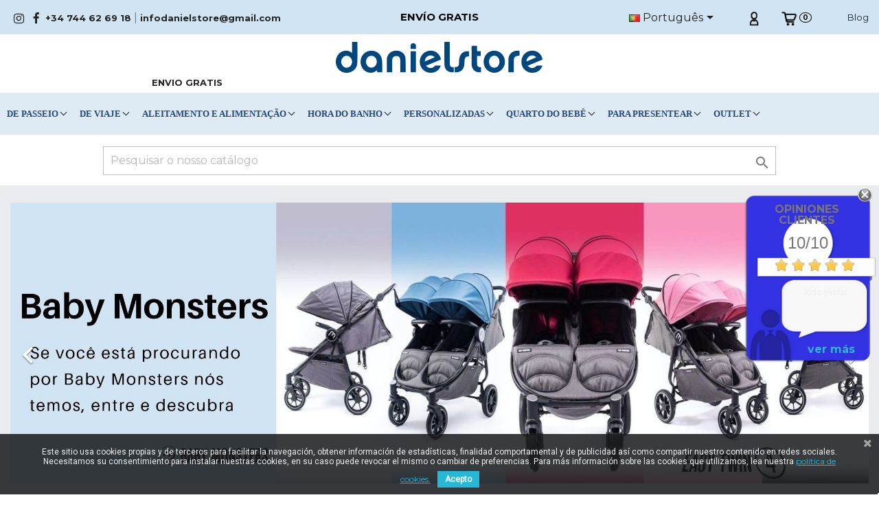

--- FILE ---
content_type: text/html; charset=utf-8
request_url: https://danielstore.es/pt/
body_size: 44889
content:
<!doctype html>
<html lang="pt">

  <head>
    
      



  <meta charset="utf-8">


  <meta http-equiv="x-ua-compatible" content="ie=edge">



  <title>Tienda Online de Productos para Bebé - Daniel Store</title>

  <meta name="description" content="Tu Tienda de Bebés Online con primeras marcas al mejor precio. Cunas, cochecitos, sillas de coche, tronas, bañeras o regalos para el bebé ¡Todo lo que necesitas!">
  <meta name="keywords" content="">
      
                  <link rel="alternate" href="https://danielstore.es/es/" hreflang="es">
                  <link rel="alternate" href="https://danielstore.es/pt/" hreflang="pt-pt">
        



  <meta name="viewport" content="width=device-width, initial-scale=1">



  <link rel="icon" type="image/vnd.microsoft.icon" href="/img/favicon.ico?1563795538">
  <link rel="shortcut icon" type="image/x-icon" href="/img/favicon.ico?1563795538">



    <link rel="stylesheet" href="https://fonts.googleapis.com/css?family=Montserrat" type="text/css" media="all">
  <link rel="stylesheet" href="https://danielstore.es/themes/classic/assets/cache/theme-9b12b2178.css" type="text/css" media="all">




  

  <script type="text/javascript">
        var ASPath = "\/modules\/pm_advancedsearch4\/";
        var ASSearchUrl = "https:\/\/danielstore.es\/pt\/module\/pm_advancedsearch4\/advancedsearch4";
        var as4_orderBySalesAsc = "Sales: Lower first";
        var as4_orderBySalesDesc = "Sales: Highest first";
        var comment_tab = "3";
        var hirEnableMailalert = false;
        var jolisearch = {"amb_joli_search_action":"https:\/\/danielstore.es\/pt\/jolisearch","amb_joli_search_link":"https:\/\/danielstore.es\/pt\/jolisearch","amb_joli_search_controller":"jolisearch","blocksearch_type":"top","show_cat_desc":0,"ga_acc":0,"id_lang":6,"url_rewriting":1,"use_autocomplete":1,"minwordlen":3,"l_products":"Products","l_manufacturers":"Manufacturers","l_categories":"Categorias","l_no_results_found":"No results found","l_more_results":"More results \u00bb","ENT_QUOTES":3,"search_ssl":true,"self":"\/var\/www\/vhosts\/danielstore.es\/httpdocs\/modules\/ambjolisearch","position":{"my":"center top","at":"center bottom","collision":"fit none"},"classes":"ps17 centered-list","display_manufacturer":"","display_category":""};
        var lgcomments_products_default_display = "3";
        var lgcomments_products_extra_display = "10";
        var module_dir = "\/modules\/lgcomments\/";
        var prestashop = {"cart":{"products":[],"totals":{"total":{"type":"total","label":"Total","amount":0,"value":"0,00\u00a0\u20ac"},"total_including_tax":{"type":"total","label":"Total (com IVA)","amount":0,"value":"0,00\u00a0\u20ac"},"total_excluding_tax":{"type":"total","label":"Total (sem IVA)","amount":0,"value":"0,00\u00a0\u20ac"}},"subtotals":{"products":{"type":"products","label":"Subtotal","amount":0,"value":"0,00\u00a0\u20ac"},"discounts":null,"shipping":{"type":"shipping","label":"Envio","amount":0,"value":"Gr\u00e1tis"},"tax":null},"products_count":0,"summary_string":"0 artigos","vouchers":{"allowed":1,"added":[]},"discounts":[],"minimalPurchase":0,"minimalPurchaseRequired":""},"currency":{"name":"Euro","iso_code":"EUR","iso_code_num":"978","sign":"\u20ac"},"customer":{"lastname":null,"firstname":null,"email":null,"birthday":null,"newsletter":null,"newsletter_date_add":null,"optin":null,"website":null,"company":null,"siret":null,"ape":null,"is_logged":false,"gender":{"type":null,"name":null},"addresses":[]},"language":{"name":"Portugu\u00eas","iso_code":"pt","locale":"pt-PT","language_code":"pt-pt","is_rtl":"0","date_format_lite":"d-m-Y","date_format_full":"d-m-Y H:i:s","id":6},"page":{"title":"","canonical":null,"meta":{"title":"Tienda Online de Productos para Beb\u00e9 - Daniel Store","description":"Tu Tienda de Beb\u00e9s Online con primeras marcas al mejor precio. Cunas, cochecitos, sillas de coche, tronas, ba\u00f1eras o regalos para el beb\u00e9 \u00a1Todo lo que necesitas!","keywords":"","robots":"index"},"page_name":"index","body_classes":{"lang-pt":true,"lang-rtl":false,"country-ES":true,"currency-EUR":true,"layout-full-width":true,"page-index":true,"tax-display-enabled":true},"admin_notifications":[]},"shop":{"name":"Danielstore","logo":"\/img\/proyecto-base-logo-1563795538.jpg","stores_icon":"\/img\/logo_stores.png","favicon":"\/img\/favicon.ico"},"urls":{"base_url":"https:\/\/danielstore.es\/","current_url":"https:\/\/danielstore.es\/pt\/","shop_domain_url":"https:\/\/danielstore.es","img_ps_url":"https:\/\/danielstore.es\/img\/","img_cat_url":"https:\/\/danielstore.es\/img\/c\/","img_lang_url":"https:\/\/danielstore.es\/img\/l\/","img_prod_url":"https:\/\/danielstore.es\/img\/p\/","img_manu_url":"https:\/\/danielstore.es\/img\/m\/","img_sup_url":"https:\/\/danielstore.es\/img\/su\/","img_ship_url":"https:\/\/danielstore.es\/img\/s\/","img_store_url":"https:\/\/danielstore.es\/img\/st\/","img_col_url":"https:\/\/danielstore.es\/img\/co\/","img_url":"https:\/\/danielstore.es\/themes\/classic\/assets\/img\/","css_url":"https:\/\/danielstore.es\/themes\/classic\/assets\/css\/","js_url":"https:\/\/danielstore.es\/themes\/classic\/assets\/js\/","pic_url":"https:\/\/danielstore.es\/upload\/","pages":{"address":"https:\/\/danielstore.es\/pt\/endereco","addresses":"https:\/\/danielstore.es\/pt\/enderecos","authentication":"https:\/\/danielstore.es\/pt\/inicio-de-sessao","cart":"https:\/\/danielstore.es\/pt\/carrinho","category":"https:\/\/danielstore.es\/pt\/index.php?controller=category","cms":"https:\/\/danielstore.es\/pt\/index.php?controller=cms","contact":"https:\/\/danielstore.es\/pt\/contacte-nos","discount":"https:\/\/danielstore.es\/pt\/descontos","guest_tracking":"https:\/\/danielstore.es\/pt\/seguimento-de-visitante","history":"https:\/\/danielstore.es\/pt\/historico-de-encomendas","identity":"https:\/\/danielstore.es\/pt\/identidade","index":"https:\/\/danielstore.es\/pt\/","my_account":"https:\/\/danielstore.es\/pt\/a-minha-conta","order_confirmation":"https:\/\/danielstore.es\/pt\/confirmacao-encomenda","order_detail":"https:\/\/danielstore.es\/pt\/index.php?controller=order-detail","order_follow":"https:\/\/danielstore.es\/pt\/acompanhar-encomenda","order":"https:\/\/danielstore.es\/pt\/encomenda","order_return":"https:\/\/danielstore.es\/pt\/index.php?controller=order-return","order_slip":"https:\/\/danielstore.es\/pt\/nota-de-encomenda","pagenotfound":"https:\/\/danielstore.es\/pt\/p\u00e1gina-n\u00e3o-encontrada","password":"https:\/\/danielstore.es\/pt\/recuperar-palavra-passe","pdf_invoice":"https:\/\/danielstore.es\/pt\/index.php?controller=pdf-invoice","pdf_order_return":"https:\/\/danielstore.es\/pt\/index.php?controller=pdf-order-return","pdf_order_slip":"https:\/\/danielstore.es\/pt\/index.php?controller=pdf-order-slip","prices_drop":"https:\/\/danielstore.es\/pt\/promocoes","product":"https:\/\/danielstore.es\/pt\/index.php?controller=product","search":"https:\/\/danielstore.es\/pt\/pesquisa","sitemap":"https:\/\/danielstore.es\/pt\/mapa do site","stores":"https:\/\/danielstore.es\/pt\/lojas","supplier":"https:\/\/danielstore.es\/pt\/fornecedores","register":"https:\/\/danielstore.es\/pt\/inicio-de-sessao?create_account=1","order_login":"https:\/\/danielstore.es\/pt\/encomenda?login=1"},"alternative_langs":{"es":"https:\/\/danielstore.es\/es\/","pt-pt":"https:\/\/danielstore.es\/pt\/"},"theme_assets":"\/themes\/classic\/assets\/","actions":{"logout":"https:\/\/danielstore.es\/pt\/?mylogout="},"no_picture_image":{"bySize":{"small_default":{"url":"https:\/\/danielstore.es\/img\/p\/pt-default-small_default.jpg","width":98,"height":98},"cart_default":{"url":"https:\/\/danielstore.es\/img\/p\/pt-default-cart_default.jpg","width":125,"height":125},"home_default":{"url":"https:\/\/danielstore.es\/img\/p\/pt-default-home_default.jpg","width":250,"height":320},"medium_default":{"url":"https:\/\/danielstore.es\/img\/p\/pt-default-medium_default.jpg","width":452,"height":452},"large_default":{"url":"https:\/\/danielstore.es\/img\/p\/pt-default-large_default.jpg","width":800,"height":800}},"small":{"url":"https:\/\/danielstore.es\/img\/p\/pt-default-small_default.jpg","width":98,"height":98},"medium":{"url":"https:\/\/danielstore.es\/img\/p\/pt-default-home_default.jpg","width":250,"height":320},"large":{"url":"https:\/\/danielstore.es\/img\/p\/pt-default-large_default.jpg","width":800,"height":800},"legend":""}},"configuration":{"display_taxes_label":true,"is_catalog":false,"show_prices":true,"opt_in":{"partner":false},"quantity_discount":{"type":"discount","label":"Desconto"},"voucher_enabled":1,"return_enabled":1},"field_required":[],"breadcrumb":{"links":[{"title":"In\u00edcio","url":"https:\/\/danielstore.es\/pt\/"}],"count":1},"link":{"protocol_link":"https:\/\/","protocol_content":"https:\/\/"},"time":1766435504,"static_token":"52fb774ac2b01fbd63ed77f250235242","token":"1ae03243082d14b5b4a4d73223ca74fd"};
        var psr_icon_color = "#F19D76";
        var recaptcha_position_contact_us = "inline";
        var recaptcha_position_login = "";
        var recaptcha_position_mailalert = "";
        var recaptcha_position_newsletter = "";
        var recaptcha_position_password = "";
        var recaptcha_position_productcomment = "";
        var recaptcha_position_registration = "";
        var review_controller_link = "https:\/\/danielstore.es\/pt\/module\/lgcomments\/reviews?action=sendReview&ajax=1";
        var review_controller_name = "index.php?controller=module-lgcomments-reviews";
        var send_successfull_msg = "A revis\u00e3o foi enviada corretamente.";
        var sliderblocks = 4;
        var star_color = "yellow";
        var star_style = "plain";
      </script>



  <link href="https://fonts.googleapis.com/css?family=Roboto" rel="stylesheet" type="text/css" media="all">


<script type="text/javascript">
    var cb_settings = {
        cb_bg_color:"rgba(23, 25, 28, 0.85)",
        cb_font_style:"Roboto",
        cb_text_color:"#efefef",
        cb_inf_text_color:"#25B9D7",
        cb_loop:"1",
        cb_font_size:"12",
        cb_button_bg_color:"#25B9D7",
        cb_button_bg_color_hover:"#1e94ab",
        cb_button_text_color:"#ffffff",
    };

    var cb_cms_url = "https://danielstore.es/pt/content/11-politica-de-cookies";
    var cb_position = "bottom";
    var cb_text = "Este sitio usa cookies propias y de terceros para facilitar la navegación, obtener información de estadísticas, finalidad comportamental y de publicidad así como compartir nuestro contenido en redes sociales. Necesitamos su consentimiento para instalar nuestras cookies, en su caso puede revocar el mismo o cambiar de preferencias. Para más información sobre las cookies que utilizamos, lea nuestra ";
    var cb_link_text = "política de cookies.";
    var cd_button_text = "Acepto";
</script>


<script type="text/javascript">
	
		var psv = 1.7;
		var default_template = Boolean();
		var instagram_link_type = "page";
		var hide_accessories = Boolean();
		var language_is_rtl = Boolean(0);
	
</script><style>.ets_mm_megamenu .mm_menus_li h4,
.ets_mm_megamenu .mm_menus_li h5,
.ets_mm_megamenu .mm_menus_li h6,
.ets_mm_megamenu .mm_menus_li h1,
.ets_mm_megamenu .mm_menus_li h2,
.ets_mm_megamenu .mm_menus_li h3,
.ets_mm_megamenu .mm_menus_li h4 *:not(i),
.ets_mm_megamenu .mm_menus_li h5 *:not(i),
.ets_mm_megamenu .mm_menus_li h6 *:not(i),
.ets_mm_megamenu .mm_menus_li h1 *:not(i),
.ets_mm_megamenu .mm_menus_li h2 *:not(i),
.ets_mm_megamenu .mm_menus_li h3 *:not(i),
.ets_mm_megamenu .mm_menus_li > a{
    font-family: 'Montserrat';
}
.ets_mm_megamenu *:not(.fa):not(i){
    font-family: inherit;
}

.ets_mm_block *{
    font-size: 10px;
}    

@media (min-width: 768px){
/*layout 1*/
    .ets_mm_megamenu.layout_layout1{
        background: ;
    }
    .layout_layout1 .ets_mm_megamenu_content{
      background: linear-gradient(#FFFFFF, #F2F2F2) repeat scroll 0 0 rgba(0, 0, 0, 0);
      background: -webkit-linear-gradient(#FFFFFF, #F2F2F2) repeat scroll 0 0 rgba(0, 0, 0, 0);
      background: -o-linear-gradient(#FFFFFF, #F2F2F2) repeat scroll 0 0 rgba(0, 0, 0, 0);
    }
    .ets_mm_megamenu.layout_layout1:not(.ybc_vertical_menu) .mm_menus_ul{
         background: ;
    }

    #header .layout_layout1:not(.ybc_vertical_menu) .mm_menus_li > a,
    .layout_layout1 .ybc-menu-vertical-button,
    .layout_layout1 .mm_extra_item *{
        color: #484848
    }
    .layout_layout1 .ybc-menu-vertical-button .ybc-menu-button-toggle_icon_default .icon-bar{
        background-color: #484848
    }
    .layout_layout1 .mm_menus_li:hover > a, 
    .layout_layout1 .mm_menus_li.active > a,
    #header .layout_layout1 .mm_menus_li:hover > a,
    .layout_layout1:hover .ybc-menu-vertical-button,
    .layout_layout1 .mm_extra_item button[type="submit"]:hover i,
    #header .layout_layout1 .mm_menus_li.active > a{
        color: #00477F;
    }
    
    .layout_layout1:not(.ybc_vertical_menu) .mm_menus_li > a:before,
    .layout_layout1.ybc_vertical_menu:hover .ybc-menu-vertical-button:before,
    .layout_layout1:hover .ybc-menu-vertical-button .ybc-menu-button-toggle_icon_default .icon-bar,
    .ybc-menu-vertical-button.layout_layout1:hover{background-color: #00477F;}
    
    .layout_layout1:not(.ybc_vertical_menu) .mm_menus_li:hover > a,
    .ets_mm_megamenu.layout_layout1.ybc_vertical_menu:hover,
    #header .layout_layout1:not(.ybc_vertical_menu) .mm_menus_li:hover > a,
    .ets_mm_megamenu.layout_layout1.ybc_vertical_menu:hover{
        background: #ffffff;
    }
    
    .layout_layout1.ets_mm_megamenu .mm_columns_ul,
    .layout_layout1.ybc_vertical_menu .mm_menus_ul{
        background-color: #ffffff;
    }
    #header .layout_layout1 .ets_mm_block_content a,
    #header .layout_layout1 .ets_mm_block_content p,
    .layout_layout1.ybc_vertical_menu .mm_menus_li > a,
    #header .layout_layout1.ybc_vertical_menu .mm_menus_li > a{
        color: #000000;
    }
    
    .layout_layout1 .mm_columns_ul h1,
    .layout_layout1 .mm_columns_ul h2,
    .layout_layout1 .mm_columns_ul h3,
    .layout_layout1 .mm_columns_ul h4,
    .layout_layout1 .mm_columns_ul h5,
    .layout_layout1 .mm_columns_ul h6,
    .layout_layout1 .mm_columns_ul .ets_mm_block > h1 a,
    .layout_layout1 .mm_columns_ul .ets_mm_block > h2 a,
    .layout_layout1 .mm_columns_ul .ets_mm_block > h3 a,
    .layout_layout1 .mm_columns_ul .ets_mm_block > h4 a,
    .layout_layout1 .mm_columns_ul .ets_mm_block > h5 a,
    .layout_layout1 .mm_columns_ul .ets_mm_block > h6 a,
    #header .layout_layout1 .mm_columns_ul .ets_mm_block > h1 a,
    #header .layout_layout1 .mm_columns_ul .ets_mm_block > h2 a,
    #header .layout_layout1 .mm_columns_ul .ets_mm_block > h3 a,
    #header .layout_layout1 .mm_columns_ul .ets_mm_block > h4 a,
    #header .layout_layout1 .mm_columns_ul .ets_mm_block > h5 a,
    #header .layout_layout1 .mm_columns_ul .ets_mm_block > h6 a,
    .layout_layout1 .mm_columns_ul .h1,
    .layout_layout1 .mm_columns_ul .h2,
    .layout_layout1 .mm_columns_ul .h3,
    .layout_layout1 .mm_columns_ul .h4,
    .layout_layout1 .mm_columns_ul .h5,
    .layout_layout1 .mm_columns_ul .h6{
        color: #414141;
    }
    
    
    .layout_layout1 li:hover > a,
    .layout_layout1 li > a:hover,
    .layout_layout1 .mm_tabs_li.open .mm_tab_toggle_title,
    .layout_layout1 .mm_tabs_li.open .mm_tab_toggle_title a,
    .layout_layout1 .mm_tabs_li:hover .mm_tab_toggle_title,
    .layout_layout1 .mm_tabs_li:hover .mm_tab_toggle_title a,
    #header .layout_layout1 .mm_tabs_li.open .mm_tab_toggle_title,
    #header .layout_layout1 .mm_tabs_li.open .mm_tab_toggle_title a,
    #header .layout_layout1 .mm_tabs_li:hover .mm_tab_toggle_title,
    #header .layout_layout1 .mm_tabs_li:hover .mm_tab_toggle_title a,
    .layout_layout1.ybc_vertical_menu .mm_menus_li > a,
    #header .layout_layout1 li:hover > a,
    .layout_layout1.ybc_vertical_menu .mm_menus_li:hover > a,
    #header .layout_layout1.ybc_vertical_menu .mm_menus_li:hover > a,
    #header .layout_layout1 .mm_columns_ul .mm_block_type_product .product-title > a:hover,
    #header .layout_layout1 li > a:hover{color: #00477F;}
    
    
/*end layout 1*/
    
    
    /*layout 2*/
    .ets_mm_megamenu.layout_layout2{
        background-color: #3cabdb;
    }
    
    #header .layout_layout2:not(.ybc_vertical_menu) .mm_menus_li > a,
    .layout_layout2 .ybc-menu-vertical-button,
    .layout_layout2 .mm_extra_item *{
        color: #ffffff
    }
    .layout_layout2 .ybc-menu-vertical-button .ybc-menu-button-toggle_icon_default .icon-bar{
        background-color: #ffffff
    }
    .layout_layout2:not(.ybc_vertical_menu) .mm_menus_li:hover > a, 
    .layout_layout2:not(.ybc_vertical_menu) .mm_menus_li.active > a,
    #header .layout_layout2:not(.ybc_vertical_menu) .mm_menus_li:hover > a,
    .layout_layout2:hover .ybc-menu-vertical-button,
    .layout_layout2 .mm_extra_item button[type="submit"]:hover i,
    #header .layout_layout2:not(.ybc_vertical_menu) .mm_menus_li.active > a{color: #ffffff;}
    
    .layout_layout2:hover .ybc-menu-vertical-button .ybc-menu-button-toggle_icon_default .icon-bar{
        background-color: #ffffff;
    }
    .layout_layout2:not(.ybc_vertical_menu) .mm_menus_li:hover > a,
    #header .layout_layout2:not(.ybc_vertical_menu) .mm_menus_li:hover > a,
    .ets_mm_megamenu.layout_layout2.ybc_vertical_menu:hover{
        background-color: #50b4df;
    }
    
    .layout_layout2.ets_mm_megamenu .mm_columns_ul,
    .layout_layout2.ybc_vertical_menu .mm_menus_ul{
        background-color: #ffffff;
    }
    #header .layout_layout2 .ets_mm_block_content a,
    .layout_layout2.ybc_vertical_menu .mm_menus_li > a,
    #header .layout_layout2.ybc_vertical_menu .mm_menus_li > a,
    #header .layout_layout2 .ets_mm_block_content p{
        color: #666666;
    }
    
    .layout_layout2 .mm_columns_ul h1,
    .layout_layout2 .mm_columns_ul h2,
    .layout_layout2 .mm_columns_ul h3,
    .layout_layout2 .mm_columns_ul h4,
    .layout_layout2 .mm_columns_ul h5,
    .layout_layout2 .mm_columns_ul h6,
    .layout_layout2 .mm_columns_ul .ets_mm_block > h1 a,
    .layout_layout2 .mm_columns_ul .ets_mm_block > h2 a,
    .layout_layout2 .mm_columns_ul .ets_mm_block > h3 a,
    .layout_layout2 .mm_columns_ul .ets_mm_block > h4 a,
    .layout_layout2 .mm_columns_ul .ets_mm_block > h5 a,
    .layout_layout2 .mm_columns_ul .ets_mm_block > h6 a,
    #header .layout_layout2 .mm_columns_ul .ets_mm_block > h1 a,
    #header .layout_layout2 .mm_columns_ul .ets_mm_block > h2 a,
    #header .layout_layout2 .mm_columns_ul .ets_mm_block > h3 a,
    #header .layout_layout2 .mm_columns_ul .ets_mm_block > h4 a,
    #header .layout_layout2 .mm_columns_ul .ets_mm_block > h5 a,
    #header .layout_layout2 .mm_columns_ul .ets_mm_block > h6 a,
    .layout_layout2 .mm_columns_ul .h1,
    .layout_layout2 .mm_columns_ul .h2,
    .layout_layout2 .mm_columns_ul .h3,
    .layout_layout2 .mm_columns_ul .h4,
    .layout_layout2 .mm_columns_ul .h5,
    .layout_layout2 .mm_columns_ul .h6{
        color: #414141;
    }
    
    
    .layout_layout2 li:hover > a,
    .layout_layout2 li > a:hover,
    .layout_layout2 .mm_tabs_li.open .mm_tab_toggle_title,
    .layout_layout2 .mm_tabs_li.open .mm_tab_toggle_title a,
    .layout_layout2 .mm_tabs_li:hover .mm_tab_toggle_title,
    .layout_layout2 .mm_tabs_li:hover .mm_tab_toggle_title a,
    #header .layout_layout2 .mm_tabs_li.open .mm_tab_toggle_title,
    #header .layout_layout2 .mm_tabs_li.open .mm_tab_toggle_title a,
    #header .layout_layout2 .mm_tabs_li:hover .mm_tab_toggle_title,
    #header .layout_layout2 .mm_tabs_li:hover .mm_tab_toggle_title a,
    #header .layout_layout2 li:hover > a,
    .layout_layout2.ybc_vertical_menu .mm_menus_li > a,
    .layout_layout2.ybc_vertical_menu .mm_menus_li:hover > a,
    #header .layout_layout2.ybc_vertical_menu .mm_menus_li:hover > a,
    #header .layout_layout2 .mm_columns_ul .mm_block_type_product .product-title > a:hover,
    #header .layout_layout2 li > a:hover{color: #fc4444;}
    
    
    
    /*layout 3*/
    .ets_mm_megamenu.layout_layout3,
    .layout_layout3 .mm_tab_li_content{
        background-color: #333333;
        
    }
    #header .layout_layout3:not(.ybc_vertical_menu) .mm_menus_li > a,
    .layout_layout3 .ybc-menu-vertical-button,
    .layout_layout3 .mm_extra_item *{
        color: #ffffff
    }
    .layout_layout3 .ybc-menu-vertical-button .ybc-menu-button-toggle_icon_default .icon-bar{
        background-color: #ffffff
    }
    .layout_layout3 .mm_menus_li:hover > a, 
    .layout_layout3 .mm_menus_li.active > a,
    .layout_layout3 .mm_extra_item button[type="submit"]:hover i,
    #header .layout_layout3 .mm_menus_li:hover > a,
    #header .layout_layout3 .mm_menus_li.active > a,
    .layout_layout3:hover .ybc-menu-vertical-button,
    .layout_layout3:hover .ybc-menu-vertical-button .ybc-menu-button-toggle_icon_default .icon-bar{
        color: #ffffff;
    }
    
    .layout_layout3:not(.ybc_vertical_menu) .mm_menus_li:hover > a,
    #header .layout_layout3:not(.ybc_vertical_menu) .mm_menus_li:hover > a,
    .ets_mm_megamenu.layout_layout3.ybc_vertical_menu:hover,
    .layout_layout3 .mm_tabs_li.open .mm_columns_contents_ul,
    .layout_layout3 .mm_tabs_li.open .mm_tab_li_content {
        background-color: #000000;
    }
    .layout_layout3 .mm_tabs_li.open.mm_tabs_has_content .mm_tab_li_content .mm_tab_name::before{
        border-right-color: #000000;
    }
    .layout_layout3.ets_mm_megamenu .mm_columns_ul,
    .ybc_vertical_menu.layout_layout3 .mm_menus_ul.ets_mn_submenu_full_height .mm_menus_li:hover a::before,
    .layout_layout3.ybc_vertical_menu .mm_menus_ul{
        background-color: #000000;
        border-color: #000000;
    }
    #header .layout_layout3 .ets_mm_block_content a,
    #header .layout_layout3 .ets_mm_block_content p,
    .layout_layout3.ybc_vertical_menu .mm_menus_li > a,
    #header .layout_layout3.ybc_vertical_menu .mm_menus_li > a{
        color: #dcdcdc;
    }
    
    .layout_layout3 .mm_columns_ul h1,
    .layout_layout3 .mm_columns_ul h2,
    .layout_layout3 .mm_columns_ul h3,
    .layout_layout3 .mm_columns_ul h4,
    .layout_layout3 .mm_columns_ul h5,
    .layout_layout3 .mm_columns_ul h6,
    .layout_layout3 .mm_columns_ul .ets_mm_block > h1 a,
    .layout_layout3 .mm_columns_ul .ets_mm_block > h2 a,
    .layout_layout3 .mm_columns_ul .ets_mm_block > h3 a,
    .layout_layout3 .mm_columns_ul .ets_mm_block > h4 a,
    .layout_layout3 .mm_columns_ul .ets_mm_block > h5 a,
    .layout_layout3 .mm_columns_ul .ets_mm_block > h6 a,
    #header .layout_layout3 .mm_columns_ul .ets_mm_block > h1 a,
    #header .layout_layout3 .mm_columns_ul .ets_mm_block > h2 a,
    #header .layout_layout3 .mm_columns_ul .ets_mm_block > h3 a,
    #header .layout_layout3 .mm_columns_ul .ets_mm_block > h4 a,
    #header .layout_layout3 .mm_columns_ul .ets_mm_block > h5 a,
    #header .layout_layout3 .mm_columns_ul .ets_mm_block > h6 a,
    .layout_layout3 .mm_columns_ul .h1,
    .layout_layout3 .mm_columns_ul .h2,
    .layout_layout3 .mm_columns_ul .h3,
    .layout_layout3.ybc_vertical_menu .mm_menus_li:hover > a,
    #header .layout_layout3.ybc_vertical_menu .mm_menus_li:hover > a,
    .layout_layout3 .mm_columns_ul .h4,
    .layout_layout3 .mm_columns_ul .h5,
    .layout_layout3 .mm_columns_ul .h6{
        color: #ec4249;
    }
    
    
    .layout_layout3 li:hover > a,
    .layout_layout3 li > a:hover,
    .layout_layout3 .mm_tabs_li.open .mm_tab_toggle_title,
    .layout_layout3 .mm_tabs_li.open .mm_tab_toggle_title a,
    .layout_layout3 .mm_tabs_li:hover .mm_tab_toggle_title,
    .layout_layout3 .mm_tabs_li:hover .mm_tab_toggle_title a,
    #header .layout_layout3 .mm_tabs_li.open .mm_tab_toggle_title,
    #header .layout_layout3 .mm_tabs_li.open .mm_tab_toggle_title a,
    #header .layout_layout3 .mm_tabs_li:hover .mm_tab_toggle_title,
    #header .layout_layout3 .mm_tabs_li:hover .mm_tab_toggle_title a,
    #header .layout_layout3 li:hover > a,
    #header .layout_layout3 .mm_columns_ul .mm_block_type_product .product-title > a:hover,
    #header .layout_layout3 li > a:hover,
    .layout_layout3.ybc_vertical_menu .mm_menus_li > a,
    .layout_layout3 .has-sub .ets_mm_categories li > a:hover,
    #header .layout_layout3 .has-sub .ets_mm_categories li > a:hover{color: #fc4444;}
    
    
    /*layout 4*/
    
    .ets_mm_megamenu.layout_layout4{
        background-color: #ffffff;
    }
    .ets_mm_megamenu.layout_layout4:not(.ybc_vertical_menu) .mm_menus_ul{
         background: #ffffff;
    }

    #header .layout_layout4:not(.ybc_vertical_menu) .mm_menus_li > a,
    .layout_layout4 .ybc-menu-vertical-button,
    .layout_layout4 .mm_extra_item *{
        color: #333333
    }
    .layout_layout4 .ybc-menu-vertical-button .ybc-menu-button-toggle_icon_default .icon-bar{
        background-color: #333333
    }
    
    .layout_layout4 .mm_menus_li:hover > a, 
    .layout_layout4 .mm_menus_li.active > a,
    #header .layout_layout4 .mm_menus_li:hover > a,
    .layout_layout4:hover .ybc-menu-vertical-button,
    #header .layout_layout4 .mm_menus_li.active > a{color: #ffffff;}
    
    .layout_layout4:hover .ybc-menu-vertical-button .ybc-menu-button-toggle_icon_default .icon-bar{
        background-color: #ffffff;
    }
    
    .layout_layout4:not(.ybc_vertical_menu) .mm_menus_li:hover > a,
    .layout_layout4:not(.ybc_vertical_menu) .mm_menus_li.active > a,
    .layout_layout4:not(.ybc_vertical_menu) .mm_menus_li:hover > span, 
    .layout_layout4:not(.ybc_vertical_menu) .mm_menus_li.active > span,
    #header .layout_layout4:not(.ybc_vertical_menu) .mm_menus_li:hover > a, 
    #header .layout_layout4:not(.ybc_vertical_menu) .mm_menus_li.active > a,
    .layout_layout4:not(.ybc_vertical_menu) .mm_menus_li:hover > a,
    #header .layout_layout4:not(.ybc_vertical_menu) .mm_menus_li:hover > a,
    .ets_mm_megamenu.layout_layout4.ybc_vertical_menu:hover,
    #header .layout_layout4 .mm_menus_li:hover > span, 
    #header .layout_layout4 .mm_menus_li.active > span{
        background-color: #ec4249;
    }
    .layout_layout4 .ets_mm_megamenu_content {
      border-bottom-color: #ec4249;
    }
    
    .layout_layout4.ets_mm_megamenu .mm_columns_ul,
    .ybc_vertical_menu.layout_layout4 .mm_menus_ul .mm_menus_li:hover a::before,
    .layout_layout4.ybc_vertical_menu .mm_menus_ul{
        background-color: #ffffff;
    }
    #header .layout_layout4 .ets_mm_block_content a,
    .layout_layout4.ybc_vertical_menu .mm_menus_li > a,
    #header .layout_layout4.ybc_vertical_menu .mm_menus_li > a,
    #header .layout_layout4 .ets_mm_block_content p{
        color: #666666;
    }
    
    .layout_layout4 .mm_columns_ul h1,
    .layout_layout4 .mm_columns_ul h2,
    .layout_layout4 .mm_columns_ul h3,
    .layout_layout4 .mm_columns_ul h4,
    .layout_layout4 .mm_columns_ul h5,
    .layout_layout4 .mm_columns_ul h6,
    .layout_layout4 .mm_columns_ul .ets_mm_block > h1 a,
    .layout_layout4 .mm_columns_ul .ets_mm_block > h2 a,
    .layout_layout4 .mm_columns_ul .ets_mm_block > h3 a,
    .layout_layout4 .mm_columns_ul .ets_mm_block > h4 a,
    .layout_layout4 .mm_columns_ul .ets_mm_block > h5 a,
    .layout_layout4 .mm_columns_ul .ets_mm_block > h6 a,
    #header .layout_layout4 .mm_columns_ul .ets_mm_block > h1 a,
    #header .layout_layout4 .mm_columns_ul .ets_mm_block > h2 a,
    #header .layout_layout4 .mm_columns_ul .ets_mm_block > h3 a,
    #header .layout_layout4 .mm_columns_ul .ets_mm_block > h4 a,
    #header .layout_layout4 .mm_columns_ul .ets_mm_block > h5 a,
    #header .layout_layout4 .mm_columns_ul .ets_mm_block > h6 a,
    .layout_layout4 .mm_columns_ul .h1,
    .layout_layout4 .mm_columns_ul .h2,
    .layout_layout4 .mm_columns_ul .h3,
    .layout_layout4 .mm_columns_ul .h4,
    .layout_layout4 .mm_columns_ul .h5,
    .layout_layout4 .mm_columns_ul .h6{
        color: #414141;
    }
    
    .layout_layout4 li:hover > a,
    .layout_layout4 li > a:hover,
    .layout_layout4 .mm_tabs_li.open .mm_tab_toggle_title,
    .layout_layout4 .mm_tabs_li.open .mm_tab_toggle_title a,
    .layout_layout4 .mm_tabs_li:hover .mm_tab_toggle_title,
    .layout_layout4 .mm_tabs_li:hover .mm_tab_toggle_title a,
    #header .layout_layout4 .mm_tabs_li.open .mm_tab_toggle_title,
    #header .layout_layout4 .mm_tabs_li.open .mm_tab_toggle_title a,
    #header .layout_layout4 .mm_tabs_li:hover .mm_tab_toggle_title,
    #header .layout_layout4 .mm_tabs_li:hover .mm_tab_toggle_title a,
    #header .layout_layout4 li:hover > a,
    .layout_layout4.ybc_vertical_menu .mm_menus_li > a,
    .layout_layout4.ybc_vertical_menu .mm_menus_li:hover > a,
    #header .layout_layout4.ybc_vertical_menu .mm_menus_li:hover > a,
    #header .layout_layout4 .mm_columns_ul .mm_block_type_product .product-title > a:hover,
    #header .layout_layout4 li > a:hover{color: #ec4249;}
    
    /* end layout 4*/
    
    
    
    
    /* Layout 5*/
    .ets_mm_megamenu.layout_layout5{
        background-color: #f6f6f6;
    }
    .ets_mm_megamenu.layout_layout5:not(.ybc_vertical_menu) .mm_menus_ul{
         background: #f6f6f6;
    }
    
    #header .layout_layout5:not(.ybc_vertical_menu) .mm_menus_li > a,
    .layout_layout5 .ybc-menu-vertical-button,
    .layout_layout5 .mm_extra_item *{
        color: #333333
    }
    .layout_layout5 .ybc-menu-vertical-button .ybc-menu-button-toggle_icon_default .icon-bar{
        background-color: #333333
    }
    .layout_layout5 .mm_menus_li:hover > a, 
    .layout_layout5 .mm_menus_li.active > a,
    .layout_layout5 .mm_extra_item button[type="submit"]:hover i,
    #header .layout_layout5 .mm_menus_li:hover > a,
    #header .layout_layout5 .mm_menus_li.active > a,
    .layout_layout5:hover .ybc-menu-vertical-button{
        color: #ec4249;
    }
    .layout_layout5:hover .ybc-menu-vertical-button .ybc-menu-button-toggle_icon_default .icon-bar{
        background-color: #ec4249;
    }
    
    .layout_layout5 .mm_menus_li > a:before{background-color: #ec4249;}
    

    .layout_layout5:not(.ybc_vertical_menu) .mm_menus_li:hover > a,
    #header .layout_layout5:not(.ybc_vertical_menu) .mm_menus_li:hover > a,
    .ets_mm_megamenu.layout_layout5.ybc_vertical_menu:hover,
    #header .layout_layout5 .mm_menus_li:hover > a{
        background-color: ;
    }
    
    .layout_layout5.ets_mm_megamenu .mm_columns_ul,
    .ybc_vertical_menu.layout_layout5 .mm_menus_ul .mm_menus_li:hover a::before,
    .layout_layout5.ybc_vertical_menu .mm_menus_ul{
        background-color: #ffffff;
    }
    #header .layout_layout5 .ets_mm_block_content a,
    .layout_layout5.ybc_vertical_menu .mm_menus_li > a,
    #header .layout_layout5.ybc_vertical_menu .mm_menus_li > a,
    #header .layout_layout5 .ets_mm_block_content p{
        color: #333333;
    }
    
    .layout_layout5 .mm_columns_ul h1,
    .layout_layout5 .mm_columns_ul h2,
    .layout_layout5 .mm_columns_ul h3,
    .layout_layout5 .mm_columns_ul h4,
    .layout_layout5 .mm_columns_ul h5,
    .layout_layout5 .mm_columns_ul h6,
    .layout_layout5 .mm_columns_ul .ets_mm_block > h1 a,
    .layout_layout5 .mm_columns_ul .ets_mm_block > h2 a,
    .layout_layout5 .mm_columns_ul .ets_mm_block > h3 a,
    .layout_layout5 .mm_columns_ul .ets_mm_block > h4 a,
    .layout_layout5 .mm_columns_ul .ets_mm_block > h5 a,
    .layout_layout5 .mm_columns_ul .ets_mm_block > h6 a,
    #header .layout_layout5 .mm_columns_ul .ets_mm_block > h1 a,
    #header .layout_layout5 .mm_columns_ul .ets_mm_block > h2 a,
    #header .layout_layout5 .mm_columns_ul .ets_mm_block > h3 a,
    #header .layout_layout5 .mm_columns_ul .ets_mm_block > h4 a,
    #header .layout_layout5 .mm_columns_ul .ets_mm_block > h5 a,
    #header .layout_layout5 .mm_columns_ul .ets_mm_block > h6 a,
    .layout_layout5 .mm_columns_ul .h1,
    .layout_layout5 .mm_columns_ul .h2,
    .layout_layout5 .mm_columns_ul .h3,
    .layout_layout5 .mm_columns_ul .h4,
    .layout_layout5 .mm_columns_ul .h5,
    .layout_layout5 .mm_columns_ul .h6{
        color: #414141;
    }
    
    .layout_layout5 li:hover > a,
    .layout_layout5 li > a:hover,
    .layout_layout5 .mm_tabs_li.open .mm_tab_toggle_title,
    .layout_layout5 .mm_tabs_li.open .mm_tab_toggle_title a,
    .layout_layout5 .mm_tabs_li:hover .mm_tab_toggle_title,
    .layout_layout5 .mm_tabs_li:hover .mm_tab_toggle_title a,
    #header .layout_layout5 .mm_tabs_li.open .mm_tab_toggle_title,
    #header .layout_layout5 .mm_tabs_li.open .mm_tab_toggle_title a,
    #header .layout_layout5 .mm_tabs_li:hover .mm_tab_toggle_title,
    #header .layout_layout5 .mm_tabs_li:hover .mm_tab_toggle_title a,
    .layout_layout5.ybc_vertical_menu .mm_menus_li > a,
    #header .layout_layout5 li:hover > a,
    .layout_layout5.ybc_vertical_menu .mm_menus_li:hover > a,
    #header .layout_layout5.ybc_vertical_menu .mm_menus_li:hover > a,
    #header .layout_layout5 .mm_columns_ul .mm_block_type_product .product-title > a:hover,
    #header .layout_layout5 li > a:hover{color: #ec4249;}
    
    /*end layout 5*/
}


@media (max-width: 767px){
    .ybc-menu-vertical-button,
    .transition_floating .close_menu, 
    .transition_full .close_menu{
        background-color: #000000;
        color: #ffffff;
    }
    .transition_floating .close_menu *, 
    .transition_full .close_menu *,
    .ybc-menu-vertical-button .icon-bar{
        color: #ffffff;
    }

    .close_menu .icon-bar,
    .ybc-menu-vertical-button .icon-bar {
      background-color: #ffffff;
    }
    .mm_menus_back_icon{
        border-color: #ffffff;
    }
    
    .layout_layout1 .mm_menus_li:hover > a, 
    #header .layout_layout1 .mm_menus_li:hover > a{color: #00477F;}
    .layout_layout1 .mm_has_sub.mm_menus_li:hover .arrow::before{
        /*border-color: #00477F;*/
    }
    
    
    .layout_layout1 .mm_menus_li:hover > a,
    #header .layout_layout1 .mm_menus_li:hover > a{
        background-color: #ffffff;
    }
    .layout_layout1 li:hover > a,
    .layout_layout1 li > a:hover,
    #header .layout_layout1 li:hover > a,
    #header .layout_layout1 .mm_columns_ul .mm_block_type_product .product-title > a:hover,
    #header .layout_layout1 li > a:hover{
        color: #00477F;
    }
    
    /*------------------------------------------------------*/
    
    
    .layout_layout2 .mm_menus_li:hover > a, 
    #header .layout_layout2 .mm_menus_li:hover > a{color: #ffffff;}
    .layout_layout2 .mm_has_sub.mm_menus_li:hover .arrow::before{
        border-color: #ffffff;
    }
    
    .layout_layout2 .mm_menus_li:hover > a,
    #header .layout_layout2 .mm_menus_li:hover > a{
        background-color: #50b4df;
    }
    .layout_layout2 li:hover > a,
    .layout_layout2 li > a:hover,
    #header .layout_layout2 li:hover > a,
    #header .layout_layout2 .mm_columns_ul .mm_block_type_product .product-title > a:hover,
    #header .layout_layout2 li > a:hover{color: #fc4444;}
    
    /*------------------------------------------------------*/
    
    

    .layout_layout3 .mm_menus_li:hover > a, 
    #header .layout_layout3 .mm_menus_li:hover > a{
        color: #ffffff;
    }
    .layout_layout3 .mm_has_sub.mm_menus_li:hover .arrow::before{
        border-color: #ffffff;
    }
    
    .layout_layout3 .mm_menus_li:hover > a,
    #header .layout_layout3 .mm_menus_li:hover > a{
        background-color: #000000;
    }
    .layout_layout3 li:hover > a,
    .layout_layout3 li > a:hover,
    #header .layout_layout3 li:hover > a,
    #header .layout_layout3 .mm_columns_ul .mm_block_type_product .product-title > a:hover,
    #header .layout_layout3 li > a:hover,
    .layout_layout3 .has-sub .ets_mm_categories li > a:hover,
    #header .layout_layout3 .has-sub .ets_mm_categories li > a:hover{color: #fc4444;}
    
    
    
    /*------------------------------------------------------*/
    
    
    .layout_layout4 .mm_menus_li:hover > a, 
    #header .layout_layout4 .mm_menus_li:hover > a{
        color: #ffffff;
    }
    
    .layout_layout4 .mm_has_sub.mm_menus_li:hover .arrow::before{
        border-color: #ffffff;
    }
    
    .layout_layout4 .mm_menus_li:hover > a,
    #header .layout_layout4 .mm_menus_li:hover > a{
        background-color: #ec4249;
    }
    .layout_layout4 li:hover > a,
    .layout_layout4 li > a:hover,
    #header .layout_layout4 li:hover > a,
    #header .layout_layout4 .mm_columns_ul .mm_block_type_product .product-title > a:hover,
    #header .layout_layout4 li > a:hover{color: #ec4249;}
    
    
    /*------------------------------------------------------*/
    
    
    .layout_layout5 .mm_menus_li:hover > a, 
    #header .layout_layout5 .mm_menus_li:hover > a{color: #ec4249;}
    .layout_layout5 .mm_has_sub.mm_menus_li:hover .arrow::before{
        border-color: #ec4249;
    }
    
    .layout_layout5 .mm_menus_li:hover > a,
    #header .layout_layout5 .mm_menus_li:hover > a{
        background-color: ;
    }
    .layout_layout5 li:hover > a,
    .layout_layout5 li > a:hover,
    #header .layout_layout5 li:hover > a,
    #header .layout_layout5 .mm_columns_ul .mm_block_type_product .product-title > a:hover,
    #header .layout_layout5 li > a:hover{color: #ec4249;}
    
    /*------------------------------------------------------*/
    
    
    
    
}

















</style>
<script type="text/javascript">
	//Common vars
    var apc_link = "https://danielstore.es/pt/module/advancedpopupcreator/popup";
    var apc_token = "52fb774ac2b01fbd63ed77f250235242";
    var apc_data = '&token=' + apc_token + '&responsiveWidth=' + window.innerWidth + '&url=' + encodeURIComponent(window.location.href) + '&referrer=' + encodeURIComponent(document.referrer);
</script>

<script type="text/javascript">
        var link_cart = "https://danielstore.es/pt/carrinho";
            var link_reward = "https://danielstore.es/pt/affiliate-dashboard";
            var link_shopping_cart = "https://danielstore.es/pt/module/ps_shoppingcart/ajax";
            var eam_sending_email = "Sending...";
    var eam_email_invalid = "Email is invalid";
    var eam_email_sent_limited = "You have reached the maximum number of invitation";
    var eam_token = "71e4ffe74d9a6d69c1c462868b3f768c";
    var name_is_blank = 'Name is required';
    var email_is_blank = 'Email is required';
    var email_is_invalid = 'Email is invalid';
</script>
<script>

function comprobarObservaciones(){
    var comprobante = "";
    if ((jQuery)('#onepagecheckoutps').length != 0) {
        comprobante = (jQuery)('[name="message"]');
    } else {
        comprobante = (jQuery)('[name="delivery_message"]');
    }
    if (comprobante.length != 0) {
        limitarObservaciones(comprobante);
    }
}

function limitarObservaciones(comprobante){
    if(comprobante){ // SI EXISTE 
        if ((jQuery)('.originalTextareaInfo').length == 0) {
            var options2 = {
               'maxCharacterSize': 69,
               'originalStyle': 'originalTextareaInfo',
               'warningStyle' : 'warningTextareaInfo',
               'warningNumber': 10,
               'displayFormat': '#input caracteres | #left caracteres restantes | #words palabras'
            };
            comprobante.textareaCount(options2);
        }
    }
}

function cronCex(){
    if((jQuery) != 'undefined'){
        (jQuery).ajax({
            type: "POST",
            url: 'https://danielstore.es//modules/correosexpress/controllers/admin/index.php', 
            data:
            {
                'action'    :'comprobarCron',
                'token'     :'16301019385ebbfd31478e56.56291079',
            },
            success: function(msg){
                console.log(msg);
            },
            error: function(msg){
                console.log(msg);
            }
        });
    }else{
        $.ajax({
            type: "POST",
            url: 'https://danielstore.es//modules/correosexpress/controllers/admin/index.php', 
            data:
            {
                'action'    :'comprobarCron',
                'token'     :'16301019385ebbfd31478e56.56291079',
            },
            success: function(msg){
                console.log(msg);
            },
            error: function(msg){
                console.log(msg);
            }
        });
    }
}

function defer(method) {
    if (window.jQuery) {
        method();
    } else {
        setTimeout(function() { defer(method) }, 50);
    }
}

defer(function () {
    cronCex();
    comprobarObservaciones();
});

</script>
<style type="text/css">
    </style>

<script type="text/javascript">
    var pspc_labels = ['days', 'hours', 'minutes', 'seconds'];
    var pspc_labels_lang = {
        'days': 'days',
        'hours': 'hours',
        'minutes': 'min.',
        'seconds': 'sec.'
    };
    var pspc_labels_lang_1 = {
        'days': 'day',
        'hours': 'hour',
        'minutes': 'min.',
        'seconds': 'sec.'
    };
    var pspc_offer_txt = "Offer ends in:";
    var pspc_theme = "2-dark";
    var pspc_psv = 1.7;
    var pspc_hide_after_end = 1;
    var pspc_hide_expired = 1;
    var pspc_highlight = "seconds";
    var pspc_position_product = "displayFooterProduct";
    var pspc_position_list = "displayProductListReviews";
    var pspc_adjust_positions = 0;
    var pspc_promo_side = "left";
    var pspc_token = "52fb774ac2b01fbd63ed77f250235242";
    </script><script type="text/javascript">
    
        var secure_key = 'f29f3237dd8d9aff5e9239b120832f5b';
        var redirect = 'no_redirect';
        var authentication_page = 'https://danielstore.es/pt/a-minha-conta';
        var hi_sc_fb_front_controller_dir = 'https://danielstore.es/pt/module/hifacebookconnect/facebookconnect?content_only=1';
        var hi_sc_fb_module_dir = 'https://danielstore.es/modules/hifacebookconnect';
        var hi_sc_fb_base_url = 'https://danielstore.es/';
        var facebook_id = '830169527504797';
        var sc_fb_loader = 'https://danielstore.es/modules/hifacebookconnect/views/img/loaders/spinner.gif';
        var fb_connect_back = '';
    
</script>

<script
    type="text/javascript"
    src="https://cdn.aplazame.com/aplazame.js?public_key=13541f95625681aec8f042af84ccce5ea0c16c79&amp;sandbox=false"
    async defer
></script>
<script type="text/javascript">
    
        var psv = 1.7;
        var hiRecaptchaSiteKey = '6Lfla68ZAAAAAFGsYF0fN2ZAUpNSvOSvtulG2M7O';
        var hirecaptchaContact = '1';
        var hirEnableContactPageCaptcha = '';
        var hirEnableAuthPageCaptcha = '';
        var hirEnableNewsletter = '';
        var hirEnableLogin = '';
        var hirEnablePassword = '';
        var hirEnableMailalert = '';
        var hirEnableProductcomment = '';
        var hirecaptchaSize = 'invisible';
        var hirecaptchaTheme = 'light';
        var hirVersion = 3;
        var hi_recaptcha_Controller = 'https://danielstore.es/pt/module/hirecaptcha/validate';
        var hi_recaptcha_verification_controller = 'https://danielstore.es/pt/module/hirecaptcha/verification';
        var hi_recaptcha_secure_key = 'dad77a6e720eca43fa0b10a79a6a4a20';
    
</script>

    <script src="https://www.google.com/recaptcha/api.js?onload=hirecaptchaOnloadCallback3&render=explicit&hl=pt"></script>
<script type="text/javascript">
    
        var contactWidget;
        var authWidget;
        var newsletterWidget;
        var loginWidget;
        var passwordWidget;
        var mailalertWidget;
        var productcommentWidget;
        var hiRecaptchaOnSubmitContact = function(token) {
            if(hirecaptchaSize == 'invisible') {
                if(psv >= 1.7) {
                    $('.contact-form form').submit();
                } else {
                    $('.contact-form-box').submit();
                }
            }
        };
        var hiRecaptchaOnSubmitAuth = function(token) {
            if(hirecaptchaSize == 'invisible') {
                if(psv >= 1.7){
                    document.getElementById('customer-form').submit();
                } else {
                    document.getElementById('account-creation_form').submit();
                }
            }
        };
        var hiRecaptchaOnSubmitNewsletter = function(token) {
            if(hirecaptchaSize == 'invisible') {
                if(psv >= 1.7) {
                    $('.block_newsletter form').submit();
                } else {
                    $('#newsletter_block_left form').submit();
                }
            }
        };
        var hiRecaptchaOnSubmitLogin = function(token) {
            if(hirecaptchaSize == 'invisible') {
                if(psv >= 1.7) {
                    $('#login-form').submit();
                } else {
                    $('#login_form').submit();
                }
            }
        };
        var hiRecaptchaOnSubmitPassword = function(token) {
            if(hirecaptchaSize == 'invisible') {
                if(psv >= 1.7) {
                    $('.forgotten-password input[type="submit"]').click();
                } else {
                    $('#form_forgotpassword').submit();
                }
            }
        };
        var hirecaptchaOnloadCallback = function() {
            if(hirEnableContactPageCaptcha && $('#hi_recaptcha_contact').length > 0) {
                contactWidget = grecaptcha.render('hi_recaptcha_contact', {
                    sitekey: hiRecaptchaSiteKey,
                    theme: hirecaptchaTheme,
                    size: hirecaptchaSize,
                    callback: hiRecaptchaOnSubmitContact,
                    badge: recaptcha_position_contact_us
                });
            }
            if (hirEnableAuthPageCaptcha && psv >= 1.7 && $('#hi_recaptcha_auth').length > 0) {
                authWidget = grecaptcha.render('hi_recaptcha_auth', {
                    sitekey: hiRecaptchaSiteKey,
                    theme: hirecaptchaTheme,
                    size: hirecaptchaSize,
                    callback: hiRecaptchaOnSubmitAuth,
                    badge: recaptcha_position_registration
                });
            }
            if (hirEnableNewsletter && $('#hi_recaptcha_newsletter').length > 0) {
                newsletterWidget = grecaptcha.render('hi_recaptcha_newsletter', {
                    sitekey: hiRecaptchaSiteKey,
                    theme: hirecaptchaTheme,
                    size: hirecaptchaSize,
                    callback: hiRecaptchaOnSubmitNewsletter,
                    badge: recaptcha_position_newsletter
                });
            }
            if (hirEnableLogin && $('#authentication #hi_recaptcha_login').length > 0) {
                loginWidget = grecaptcha.render('hi_recaptcha_login', {
                    sitekey: hiRecaptchaSiteKey,
                    theme: hirecaptchaTheme,
                    size: hirecaptchaSize,
                    callback: hiRecaptchaOnSubmitLogin,
                    badge: recaptcha_position_login
                });
            }
            if (hirEnablePassword && $('#password #hi_recaptcha_password').length > 0) {
                passwordWidget = grecaptcha.render('hi_recaptcha_password', {
                    sitekey: hiRecaptchaSiteKey,
                    theme: hirecaptchaTheme,
                    size: hirecaptchaSize,
                    callback: hiRecaptchaOnSubmitPassword,
                    badge: recaptcha_position_password
                });
            }
            if (hirEnableMailalert && ($('.js-mailalert').length > 0) || $('#mailalert_link').length > 0) {
                if (hirVersion == 2 && hirecaptchaSize == 'invisible') {
                    mailalertWidget = grecaptcha.render('hi_recaptcha_mailalert', {
                        sitekey: hiRecaptchaSiteKey,
                        theme: hirecaptchaTheme,
                        size: hirecaptchaSize,
                        callback: validateMailAlertForm,
                        badge: recaptcha_position_mailalert
                    });
                } else {
                    mailalertWidget = grecaptcha.render('hi_recaptcha_mailalert', {
                        sitekey: hiRecaptchaSiteKey,
                        theme: hirecaptchaTheme,
                        size: hirecaptchaSize,
                        badge: recaptcha_position_mailalert
                    });
                }
                
            }
            if (hirEnableProductcomment && ($('#post-product-comment-form').length > 0) || $('#id_new_comment_form').length > 0) {
                if (hirVersion == 2 && hirecaptchaSize == 'invisible') {
                    productcommentWidget = grecaptcha.render('hi_recaptcha_productcomment', {
                        sitekey: hiRecaptchaSiteKey,
                        theme: hirecaptchaTheme,
                        size: hirecaptchaSize,
                        callback: validateProductcommentForm,
                        badge: recaptcha_position_productcomment
                    });
                } else {
                    productcommentWidget = grecaptcha.render('hi_recaptcha_productcomment', {
                        sitekey: hiRecaptchaSiteKey,
                        theme: hirecaptchaTheme,
                        size: hirecaptchaSize,
                        badge: recaptcha_position_productcomment
                    });
                }
            }
        };

        var hirecaptchaOnloadCallback3 = function() {
            if(hirEnableContactPageCaptcha && $('#hi_recaptcha_contact').length > 0) {
                contactWidget = grecaptcha.render('hi_recaptcha_contact', {
                    sitekey: hiRecaptchaSiteKey,
                    theme: hirecaptchaTheme,
                    size: 'invisible',
                    callback: hiRecaptchaOnSubmitContact,
                    badge: recaptcha_position_contact_us
                });
            }
            if (hirEnableAuthPageCaptcha && psv >= 1.7 && $('#hi_recaptcha_auth').length > 0) {
                authWidget = grecaptcha.render('hi_recaptcha_auth', {
                    sitekey: hiRecaptchaSiteKey,
                    theme: hirecaptchaTheme,
                    size: 'invisible',
                    badge: recaptcha_position_registration
                });
            }
            if (hirEnableNewsletter && $('#hi_recaptcha_newsletter').length > 0) {
                newsletterWidget = grecaptcha.render('hi_recaptcha_newsletter', {
                    sitekey: hiRecaptchaSiteKey,
                    theme: hirecaptchaTheme,
                    size: 'invisible',
                    badge: recaptcha_position_newsletter
                });
            }
            if (hirEnableLogin && $('#authentication #hi_recaptcha_login').length > 0) {
                loginWidget = grecaptcha.render('hi_recaptcha_login', {
                    sitekey: hiRecaptchaSiteKey,
                    theme: hirecaptchaTheme,
                    size: 'invisible',
                    badge: recaptcha_position_login
                });
            }
            if (hirEnablePassword && $('#password #hi_recaptcha_password').length > 0) {
                passwordWidget = grecaptcha.render('hi_recaptcha_password', {
                    sitekey: hiRecaptchaSiteKey,
                    theme: hirecaptchaTheme,
                    size: 'invisible',
                    badge: recaptcha_position_password
                });
            }
            if (hirEnableMailalert && ($('.js-mailalert').length > 0) || $('#mailalert_link').length > 0) {
                mailalertWidget = grecaptcha.render('hi_recaptcha_mailalert', {
                    sitekey: hiRecaptchaSiteKey,
                    theme: hirecaptchaTheme,
                    size: 'invisible',
                    badge: recaptcha_position_mailalert
                });
            }
            if (hirEnableProductcomment && ($('#post-product-comment-form').length > 0) || $('#id_new_comment_form').length > 0) {
                productcommentWidget = grecaptcha.render('hi_recaptcha_productcomment', {
                    sitekey: hiRecaptchaSiteKey,
                    theme: hirecaptchaTheme,
                    size: 'invisible',
                    badge: recaptcha_position_productcomment
                });
            }
        };
    
</script>
  <!-- START OF DOOFINDER ADD TO CART SCRIPT -->
  <script>
    document.addEventListener('doofinder.cart.add', function(event) {

      const checkIfCartItemHasVariation = (cartObject) => {
        return (cartObject.item_id === cartObject.grouping_id) ? false : true;
      }

      /**
      * Returns only ID from string
      */
      const sanitizeVariationID = (variationID) => {
        return variationID.replace(/\D/g, "")
      }

      doofinderManageCart({
        cartURL          : "https://danielstore.es/pt/carrinho",  //required for prestashop 1.7, in previous versions it will be empty.
        cartToken        : "52fb774ac2b01fbd63ed77f250235242",
        productID        : checkIfCartItemHasVariation(event.detail) ? event.detail.grouping_id : event.detail.item_id,
        customizationID  : checkIfCartItemHasVariation(event.detail) ? sanitizeVariationID(event.detail.item_id) : 0,   // If there are no combinations, the value will be 0
        quantity         : event.detail.amount,
        statusPromise    : event.detail.statusPromise,
        itemLink         : event.detail.link,
        group_id         : event.detail.group_id
      });
    });
  </script>
  <!-- END OF DOOFINDER ADD TO CART SCRIPT -->

  <!-- START OF DOOFINDER UNIQUE SCRIPT -->
  <script data-keepinline>
    
    (function(w, k) {w[k] = window[k] || function () { (window[k].q = window[k].q || []).push(arguments) }})(window, "doofinderApp")
    

    // Custom personalization:
    doofinderApp("config", "language", "pt-pt");
    doofinderApp("config", "currency", "EUR");
  </script>
  <script src="https://eu1-config.doofinder.com/2.x/f887f377-baea-4450-8809-dfff908c7824.js" async></script>
  <!-- END OF DOOFINDER UNIQUE SCRIPT -->

<script type="text/javascript">
	(window.gaDevIds=window.gaDevIds||[]).push('d6YPbH');
	(function(i,s,o,g,r,a,m){i['GoogleAnalyticsObject']=r;i[r]=i[r]||function(){
	(i[r].q=i[r].q||[]).push(arguments)},i[r].l=1*new Date();a=s.createElement(o),
	m=s.getElementsByTagName(o)[0];a.async=1;a.src=g;m.parentNode.insertBefore(a,m)
	})(window,document,'script','https://www.google-analytics.com/analytics.js','ga');

            ga('create', 'UA-142461695-1', 'auto');
                        ga('send', 'pageview');
    
    ga('require', 'ec');
</script>

        <style type="text/css">.mm_menu_content_title{ font-family: 'Comfortaa' !important;
}
.mm_menu_content_title{ text-transform: uppercase;
}
.ets_mm_megamenu_content_content{ background: #DEEBF4!important
}
.mm_menu_content_title { color: #204784;
}
.mm_columns_li column_size_2 mm_has_sub{
color: #3c67ba!important;
font-size: 13px!important;
} .container{ font-family: 'itim'
}
</style>
            



    
  </head>

  <body id="index" class="lang-pt country-es currency-eur layout-full-width page-index tax-display-enabled">

    
      
    

    <main>
      
              

      <header id="header">
        
          
  <div class="header-banner">
    
  </div>



  <nav class="header-nav">
    <div class="container">
      <div class="row d-md-block d-sm-none d-none">


              <div class="hidden-md-down">
          <div class="col-md-5 col-sm-12 col-12">
            <div id="_desktop_contact_link">
  <div id="contact-link">
                          <!--<a href=""></a>-->
      <span>
        <a href="https://instagram.com/danielstore.es/" target="_blank">
          <i class="fa fa-instagram fa-lg socialMediaIcons"></i>
        </a>
        <a href="https://www.facebook.com/Danielstore-350477552391481/" target="_blank">
          <i class="fa fa-facebook fa-lg socialMediaIcons"></i>
        </a>
        <a style="font-weight: 700;" href="tel:+34744626918">+34 744 62 69 18</a>
        |
        <a style="font-weight: 700;" href="mailto:infodanielstore@gmail.com">infodanielstore@gmail.com</a>
      </span>
      </div>
</div>

          </div>
          <div class="col-md-2 col-sm-12 col-12 text-center">
            <p class="envioGratis">Envío Gratis</p>
          </div>
          <div class="col-md-5 col-sm-12 col-12 right-nav">
              <div id="_desktop_language_selector">
  <div class="language-selector-wrapper">
        <div class="language-selector dropdown js-dropdown">
      <button data-toggle="dropdown" class="hidden-sm-down btn-unstyle" aria-haspopup="true" aria-expanded="false" aria-label="Lista pendentes de línguas">
        <span class="expand-more"><img src="https://danielstore.es/img/l/6.jpg" /> Português</span>
        <i class="material-icons expand-more">&#xE5C5;</i>
      </button>
      <ul class="dropdown-menu hidden-sm-down" aria-labelledby="language-selector-label">
                  <li >
            <a href="https://danielstore.es/es/" class="dropdown-item" data-iso-code="es"><img src="https://danielstore.es/img/l/1.jpg" /> Español</a>
          </li>
                  <li  class="current" >
            <a href="https://danielstore.es/pt/" class="dropdown-item" data-iso-code="pt"><img src="https://danielstore.es/img/l/6.jpg" /> Português</a>
          </li>
              </ul>
      <img class="expand-more hidden-md-up" id="mobile-language-selector" src="https://danielstore.es/img/l/6.jpg" />
      <ul id="ulLanguageSelectorMobile" class="dropdown-menu hidden-md-up" aria-labelledby="language-selector-label">
                  <li >
            <a href="https://danielstore.es/es/" class="dropdown-item" data-iso-code="es"><img class="expand-more" src="https://danielstore.es/img/l/1.jpg" />Español</a>
          </li>
                  <li  class="current" >
            <a href="https://danielstore.es/pt/" class="dropdown-item" data-iso-code="pt"><img class="expand-more" src="https://danielstore.es/img/l/6.jpg" />Português</a>
          </li>
              </ul>
    </div>
  </div>
</div>


<script src="//code.jquery.com/jquery-1.10.2.js"></script>
<script type="text/javascript">
  $( document ).ready(function() {

    $("#mobile-language-selector").click(function() {

      $("#ulLanguageSelectorMobile").addClass("visible");
    });
   
});
</script><div id="_desktop_user_info">
  <div class="user-info">
    <span class="hidden-sm-up">
        <a href="https://instagram.com/danielstore.es/" target="_blank">
          <i class="fa fa-instagram fa-lg socialMediaIcons"></i>
        </a>
        <a href="https://www.facebook.com/Danielstore-350477552391481/" target="_blank">
          <i class="fa fa-facebook fa-lg socialMediaIcons"></i>
        </a>
    </span>
          <a
        href="https://danielstore.es/pt/a-minha-conta"
        title="Inicie sessão na sua conta de cliente"
        rel="nofollow"
      >
        <!--<i class="material-icons">&#xE7FF;</i>-->
        <img src="/themes/classic/modules/ps_customersignin/danielstore-user-icon-28x28.png" style="width: 23px;">
        <span class="hidden-sm-down">Entrar</span>
      </a>
      </div>
</div>
<div id="_desktop_cart" class="showhim">
  <div class="blockcart cart-preview inactive" data-refresh-url="//danielstore.es/pt/module/ps_shoppingcart/ajax">
    <div class="header">
              <!--<i class="material-icons shopping-basket">shopping_basket</i>-->
        <img src="/themes/classic/modules/ps_shoppingcart/danielstore-cart-icon-28x28.png" style="width: 25px;">
        <span class="hidden-sm-down">Carrinho</span>
        <span class="cart-products-count">0</span>
          </div>
  </div>




<!-- Hover Cart - Vista carrito desplegable -->
</div>
<!-- Module Presta Blog -->
<div id="_prestablog_index">
	<div>
		<a title="Blog" href="https://danielstore.es/pt/blog">
			Blog
		</a>
	</div>
</div>
<!-- /Module Presta Blog -->

                        </div>
        </div>
      



        <!--<div id="menuSticky" class="hidden-md-up text-sm-center mobile">-->
        <div id="menuSticky" class="text-sm-center mobile">
          <!--<div class="float-xs-left" id="menu-icon">
            <i class="material-icons d-inline">&#xE5D2;</i>
          </div>-->
                    <div class="float-xs-right" id="_mobile_cart"></div>
          <div class="float-xs-right" id="_mobile_user_info"></div>
          <div class="top-logo" id="_mobile_logo"></div>
          <div class="clearfix"></div>
          <div id="_mobile_language_selector"></div>
        </div>
      </div>
    </div>
  </nav>



  <div class="header-top">
    <div class="container">
       <div class="row justify-content-center">
        <div class="col-md-4 hidden-sm-down" id="_desktop_logo">
                          <h1>
                <a href="https://danielstore.es/">
                  <img class="logo img-responsive" src="/img/proyecto-base-logo-1563795538.jpg" alt="Tienda Online de productos para bebés - Danielstore">
                </a>
              </h1>
                    </div>
        <div class="col-md-10 col-sm-12 position-static">
          <style type="text/css">
#marquee_container{
position:absolute;z-index:500;top:38px;width:1px;
}
#marquee_container2{
position:relative;margin-left:50%;left:90px;font-family:Comic Sans MS;color:#A6E735;font-size:43px;line-height:36px;font-weight:bold; z-index:1000;"
}
#marquee_style{
height:50px; width:500px; margin-top:5px; margin-right:5px; margin-bottom:5px;margin-left:5px;
}
@media screen and (max-width: 600px) {
#marquee_container{
position:absolute;z-index:500;top:38px;width:90%;margin:0 5%;}
#marquee_container2{
position:relative;margin-left:0;left:0px;font-family:Comic Sans MS;color:#A6E735;font-size:43px;line-height:36px;font-weight:bold;z-index:1000;}
#marquee_style{
height:50px;width:100%;margin-top:5px;margin-right:5px;margin-bottom:5px;margin-left:5px;}
}
</style>
<div id="marquee_container">
	<div id="marquee_container2">
		<marquee id="marquee_style" direction="left" behavior="slide" scrollamount="5" scrolldelay="1"><a href="https://danielstore.es/es/80-minicunas" target="_blank" style="color:#A6E735;">ENVIO GRATIS</a></marquee>
	</div>
</div>
 
<!-- Module Presta Blog -->

<div id="prestablog_displayslider">


</div>

<!-- Module Presta Blog -->

          <div class="clearfix"></div>
        </div>
      </div>
      <div id="mobile_top_menu_wrapper" class="row hidden-md-up" style="display:none;">
        <div class="js-top-menu mobile" id="_mobile_top_menu"></div>
        <div class="js-top-menu-bottom">
          <div id="_mobile_currency_selector"></div>
          <div id="_mobile_language_selector"></div>
          <div id="_mobile_contact_link"></div>
        </div>
      </div>
    </div>
  </div>
  
          <div class="ets_mm_megamenu 
        layout_layout1 
         show_icon_in_mobile 
          
        transition_fade   
        transition_floating 
         
        sticky_enabled 
        enable_active_menu 
        ets-dir-ltr        hook-default        single_layout                "
        data-bggray="bg_gray"
        >
        <div class="ets_mm_megamenu_content">
            <div class="container">
                <div class="ets_mm_megamenu_content_content">
                    <div class="ybc-menu-toggle ybc-menu-btn closed">
                        <span class="ybc-menu-button-toggle_icon">
                            <i class="icon-bar"></i>
                            <i class="icon-bar"></i>
                            <i class="icon-bar"></i>
                        </span>
                                            </div>
                        <ul class="mm_menus_ul  " >
        <li class="close_menu">
            <div class="pull-left">
                <span class="mm_menus_back">
                    <i class="icon-bar"></i>
                    <i class="icon-bar"></i>
                    <i class="icon-bar"></i>
                </span>
                            </div>
            <div class="pull-right">
                <span class="mm_menus_back_icon"></span>
                            </div>
        </li>
                    <li  class="mm_menus_li mm_sub_align_full mm_has_sub" >
               <a  href="https://danielstore.es/10-de-paseo" style="font-size:14px;">
                    <span class="mm_menu_content_title">
                                                De passeio
                        <span class="mm_arrow"></span>                                            </span>
                </a>
                                                    <span class="arrow closed"></span>                                                <ul class="mm_columns_ul" style=" width:100%; font-size:10px;">
                                                                    <li class="mm_columns_li column_size_2  mm_has_sub">
                                                                                    <ul class="mm_blocks_ul">
                                                                                                    <li data-id-block="1" class="mm_blocks_li">
                                                            
    <div class="ets_mm_block mm_block_type_category ">
                    <h4  style="font-size:14px"><a href="18-cochecitos"  style="font-size:14px">Carrinhos de bebê</a></h4>
                <div class="ets_mm_block_content">        
                                <ul class="ets_mm_categories">
                    <li >
                <a href="https://danielstore.es/pt/44-carros-3-pecas">Carros 3 peças</a>
                            </li>
                    <li >
                <a href="https://danielstore.es/pt/45-carros-2-pecas">Carros 2 peças</a>
                            </li>
                    <li class="has-sub">
                <a href="https://danielstore.es/pt/46-cadeiras-gemeas-e-carrinhos">Cadeiras gêmeas e carrinhos</a>
                                    <span class="arrow closed"></span>
                        <ul class="ets_mm_categories">
                    <li >
                <a href="https://danielstore.es/pt/292-cadeira-dupla-sem-carrycots">Cadeira dupla sem carrycots</a>
                            </li>
                    <li >
                <a href="https://danielstore.es/pt/290-cadeira-dupla-com-um-carrycot">Cadeira dupla com um carrycot</a>
                            </li>
                    <li >
                <a href="https://danielstore.es/pt/291-cadeira-dupla-com-dois-carrycots">Cadeira dupla com dois carrycots</a>
                            </li>
            </ul>

                            </li>
                    <li >
                <a href="https://danielstore.es/pt/42-carrinhos-de-luz">Carrinhos de luz</a>
                            </li>
            </ul>
                    </div>
    </div>
    <div class="clearfix"></div>

                                                    </li>
                                                                                                    <li data-id-block="107" class="mm_blocks_li">
                                                            
    <div class="ets_mm_block mm_block_type_product ">
                <div class="ets_mm_block_content">        
                            	          <article class="product-miniature js-product-miniature" data-id-product="17627" data-id-product-attribute="0" itemprop="offers" itemscope itemtype="http://schema.org/Product">
          <div class="thumbnail-container">
            
              <a href="https://danielstore.es/pt/carrinhos-de-luz/17627-baby-monsters-kuki-silla-ligera-de-paseo-kuki-pack-color-milkshake-regalo-de-un-bolso-neceser-organizador.html" class="thumbnail product-thumbnail">
                                    <img
                       src="https://danielstore.es/36785-home_default/baby-monsters-kuki-silla-ligera-de-paseo-kuki-pack-color-milkshake-regalo-de-un-bolso-neceser-organizador.jpg"
                       alt="Baby Monsters Kuki- Silla ligera de Paseo Kuki + Pack Color Milkshake -Regalo de un bolso neceser organizador"
                       data-full-size-image-url = "https://danielstore.es/36785-home_default/baby-monsters-kuki-silla-ligera-de-paseo-kuki-pack-color-milkshake-regalo-de-un-bolso-neceser-organizador.jpg"
                  />
              </a>
            
            <div class="mm-product-description">
              
                <h4 class="h3 product-title" itemprop="name">
                    <a href="https://danielstore.es/pt/carrinhos-de-luz/17627-baby-monsters-kuki-silla-ligera-de-paseo-kuki-pack-color-milkshake-regalo-de-un-bolso-neceser-organizador.html">
                        Baby Monsters Kuki- Silla...
                    </a>
                                    </h4>
              
              <div id="stickers_17627">
</div>

<style type="text/css">
.fmm_title_text_sticker span { -webkit-border-radius: 8px; -moz-border-radius: 8px; border-radius: 8px; padding: 5px;
 display: inline-block; text-align: center}
.fmm_title_text_sticker img { display: inline-block; vertical-align: middle; width: 100%}
.fmm_title_text_sticker i { display: inline-block; font-style: normal}
</style>

    <div class="stars-container" itemprop="aggregateRating" itemscope itemtype="http://schema.org/AggregateRating">
        <div style="display:table; margin: -10px auto 10px auto;">
            <a href="https://danielstore.es/pt/carrinhos-de-luz/17627-baby-monsters-kuki-silla-ligera-de-paseo-kuki-pack-color-milkshake-regalo-de-un-bolso-neceser-organizador.html#idTab798" class="comment_anchor">
                <img src="/modules/lgcomments/views/img/stars/plain/yellow/10stars.png"
                     alt="rating" style="width:120px">
                                    <span style="width:100px; text-align:center;">1 opinión</span>
                                            </a>
        </div>
                    <meta itemprop="ratingValue" content="10">
            <meta itemprop="bestRating" content="10">
            <meta itemprop="worstRating" content="0">
                <meta itemprop="ratingCount" content="1">
    </div>

                            
                                  <div class="product-price-and-shipping" itemprop="offers" itemtype="http://schema.org/Offer" itemscope>
                    
                    <link itemprop="availability" href="https://schema.org/InStock"/>
  	                <meta itemprop="priceCurrency" content="EUR">
                    <span itemprop="price" content="222" class="price">222,00 €</span>
                                        

                    
                  </div>
                              
                          </div>
            
              <ul class="product-flags">
                                  <li class="on-sale">Em promoção!</li>
                              </ul>
            
            <div class="highlighted-informations no-variants hidden-sm-down">
              <a
                href="#"
                class="quick-view"
                data-link-action="quickview"
              >
                <i class="material-icons search">&#xE8B6;</i> Quick view
              </a>

              
                              
            </div>
            
        
          </div>
        </article>
                        </div>
    </div>
    <div class="clearfix"></div>

                                                    </li>
                                                                                            </ul>
                                                                            </li>
                                                                    <li class="mm_columns_li column_size_2  mm_has_sub">
                                                                                    <ul class="mm_blocks_ul">
                                                                                                    <li data-id-block="5" class="mm_blocks_li">
                                                            
    <div class="ets_mm_block mm_block_type_category ">
                    <h4  style="font-size:14px"><a href="https://danielstore.es/132-sacos-y-colchonetas"  style="font-size:14px">Sacos e Tapetes</a></h4>
                <div class="ets_mm_block_content">        
                                <ul class="ets_mm_categories">
                    <li >
                <a href="https://danielstore.es/pt/134-saco-capazo">Saco Capazo</a>
                            </li>
                    <li >
                <a href="https://danielstore.es/pt/136-saco-nana-bebe">Saco nana Bebe</a>
                            </li>
                    <li >
                <a href="https://danielstore.es/pt/402-saco-y-colchonetas-silla-bugaboo">Saco y Colchonetas Silla Bugaboo</a>
                            </li>
                    <li >
                <a href="https://danielstore.es/pt/139-sacos-de-cadeiras-gemeas">Sacos de cadeiras gêmeas</a>
                            </li>
                    <li >
                <a href="https://danielstore.es/pt/259-sacos-de-carrinhos">Sacos de carrinhos</a>
                            </li>
                    <li >
                <a href="https://danielstore.es/pt/140-sacos-para-portabebes">Sacos para Portabebes</a>
                            </li>
            </ul>
                    </div>
    </div>
    <div class="clearfix"></div>

                                                    </li>
                                                                                                    <li data-id-block="103" class="mm_blocks_li">
                                                            
    <div class="ets_mm_block mm_block_type_product ">
                <div class="ets_mm_block_content">        
                            	          <article class="product-miniature js-product-miniature" data-id-product="18805" data-id-product-attribute="0" itemprop="offers" itemscope itemtype="http://schema.org/Product">
          <div class="thumbnail-container">
            
              <a href="https://danielstore.es/pt/saco-y-colchonetas-silla-bugaboo/18805-copy-of-cadeira-de-saco-de-couro-para-bugaboo-canopy-serie-dobby-camelo-branco-danielstore-101-12013-109-12013.html" class="thumbnail product-thumbnail">
                                    <img
                       src="https://danielstore.es/43646-home_default/copy-of-cadeira-de-saco-de-couro-para-bugaboo-canopy-serie-dobby-camelo-branco-danielstore-101-12013-109-12013.jpg"
                       alt="copy of Cadeira de saco de couro para Bugaboo + Canopy (Série Dobby) Camelo branco-Danielstore (101-12013 + 109-12013)"
                       data-full-size-image-url = "https://danielstore.es/43646-home_default/copy-of-cadeira-de-saco-de-couro-para-bugaboo-canopy-serie-dobby-camelo-branco-danielstore-101-12013-109-12013.jpg"
                  />
              </a>
            
            <div class="mm-product-description">
              
                <h4 class="h3 product-title" itemprop="name">
                    <a href="https://danielstore.es/pt/saco-y-colchonetas-silla-bugaboo/18805-copy-of-cadeira-de-saco-de-couro-para-bugaboo-canopy-serie-dobby-camelo-branco-danielstore-101-12013-109-12013.html">
                        copy of Cadeira de saco de...
                    </a>
                                    </h4>
              
              <div id="stickers_18805">
</div>

<style type="text/css">
.fmm_title_text_sticker span { -webkit-border-radius: 8px; -moz-border-radius: 8px; border-radius: 8px; padding: 5px;
 display: inline-block; text-align: center}
.fmm_title_text_sticker img { display: inline-block; vertical-align: middle; width: 100%}
.fmm_title_text_sticker i { display: inline-block; font-style: normal}
</style>


                            
                                  <div class="product-price-and-shipping" itemprop="offers" itemtype="http://schema.org/Offer" itemscope>
                    
                    <link itemprop="availability" href="https://schema.org/InStock"/>
  	                <meta itemprop="priceCurrency" content="EUR">
                    <span itemprop="price" content="68" class="price">68,00 €</span>
                                          

                      <span class="regular-price">93,00 €</span>
                                                              

                    
                  </div>
                              
                          </div>
            
              <ul class="product-flags">
                                  <li class="on-sale">Em promoção!</li>
                              </ul>
            
            <div class="highlighted-informations no-variants hidden-sm-down">
              <a
                href="#"
                class="quick-view"
                data-link-action="quickview"
              >
                <i class="material-icons search">&#xE8B6;</i> Quick view
              </a>

              
                              
            </div>
            
        
          </div>
        </article>
                        </div>
    </div>
    <div class="clearfix"></div>

                                                    </li>
                                                                                            </ul>
                                                                            </li>
                                                                    <li class="mm_columns_li column_size_3  mm_has_sub">
                                                                                    <ul class="mm_blocks_ul">
                                                                                                    <li data-id-block="2" class="mm_blocks_li">
                                                            
    <div class="ets_mm_block mm_block_type_category ">
                    <h4  style="font-size:14px"><a href="https://danielstore.es/19-accesorios"  style="font-size:14px">Acessórios</a></h4>
                <div class="ets_mm_block_content">        
                                <ul class="ets_mm_categories">
                    <li >
                <a href="https://danielstore.es/pt/47-acessorios-e-acessorios-de-passeio">Acessórios e acessórios de passeio</a>
                            </li>
                    <li >
                <a href="https://danielstore.es/pt/352-baby-monsters-adapters-carrycot-grupo-0-rede-reversivel">Baby Monsters Adapters, Carrycot, Grupo 0, Rede Reversível</a>
                            </li>
                    <li class="has-sub">
                <a href="https://danielstore.es/pt/274-carregando-sacos">Carregando sacos</a>
                                    <span class="arrow closed"></span>
                        <ul class="ets_mm_categories">
                    <li >
                <a href="https://danielstore.es/pt/277-bolsa-kuki-twin-carregando">Bolsa kuki twin carregando</a>
                            </li>
                    <li >
                <a href="https://danielstore.es/pt/275-compacto-phoenix-carregando-saco">Compacto- Phoenix carregando saco</a>
                            </li>
                    <li >
                <a href="https://danielstore.es/pt/276-saco-de-transporte-kuki">Saco de transporte Kuki</a>
                            </li>
            </ul>

                            </li>
                    <li class="has-sub">
                <a href="https://danielstore.es/pt/269-carrinhos-dianteiros-de-barras">Carrinhos dianteiros de barras</a>
                                    <span class="arrow closed"></span>
                        <ul class="ets_mm_categories">
                    <li >
                <a href="https://danielstore.es/pt/338-capas-de-bar-para-carrinho-de-bebe">Capas de bar para carrinho de bebê</a>
                            </li>
                    <li >
                <a href="https://danielstore.es/pt/270-compact-phoenix-por-baby-monsters">Compact-Phoenix por Baby Monsters</a>
                            </li>
                    <li >
                <a href="https://danielstore.es/pt/271-easy-twin-por-baby-monsters">Easy Twin por Baby Monsters</a>
                            </li>
                    <li >
                <a href="https://danielstore.es/pt/272-kuki-por-baby-monsters">Kuki por Baby Monsters</a>
                            </li>
                    <li >
                <a href="https://danielstore.es/pt/273-kuki-twin-por-baby-monsters">Kuki Twin por Baby Monsters</a>
                            </li>
            </ul>

                            </li>
                    <li >
                <a href="https://danielstore.es/pt/335-colchas-de-carrycot">Colchas de carrycot</a>
                            </li>
                    <li class="has-sub">
                <a href="https://danielstore.es/pt/266-copas-para-cadeiras-e-grupo-0">Copas para Cadeiras e Grupo 0</a>
                                    <span class="arrow closed"></span>
                        <ul class="ets_mm_categories">
                    <li >
                <a href="https://danielstore.es/pt/268-copas-de-sela-gemea">Copas de sela gêmea</a>
                            </li>
                    <li >
                <a href="https://danielstore.es/pt/267-copas-individuais-de-sela">Copas individuais de sela</a>
                            </li>
                    <li >
                <a href="https://danielstore.es/pt/337-copas-para-o-grupo-0">Copas para o Grupo 0.</a>
                            </li>
            </ul>

                            </li>
                    <li class="has-sub">
                <a href="https://danielstore.es/pt/261-cuidadores-de-cadeiras">Cuidadores de cadeiras</a>
                                    <span class="arrow closed"></span>
                        <ul class="ets_mm_categories">
                    <li >
                <a href="https://danielstore.es/pt/262-bengala-de-carrinho-duro">Bengala de carrinho duro</a>
                            </li>
                    <li >
                <a href="https://danielstore.es/pt/263-bengalas-de-carrinho-macio">Bengalas de carrinho macio</a>
                            </li>
                    <li >
                <a href="https://danielstore.es/pt/264-bengalas-duras-para-cadeiras-gemeas">Bengalas duras para cadeiras gêmeas</a>
                            </li>
                    <li >
                <a href="https://danielstore.es/pt/265-bengalas-macias-para-cadeiras-gemeas">Bengalas macias para cadeiras gêmeas</a>
                            </li>
            </ul>

                            </li>
                    <li >
                <a href="https://danielstore.es/pt/54-mochilas-portabebes">Mochilas portabebes</a>
                            </li>
                    <li >
                <a href="https://danielstore.es/pt/52-necessaryes">Necessaryes</a>
                            </li>
                    <li >
                <a href="https://danielstore.es/pt/363-organizadores-de-sela">Organizadores de sela</a>
                            </li>
                    <li class="has-sub">
                <a href="https://danielstore.es/pt/354-plasticos-de-chuva">Plásticos de chuva</a>
                                    <span class="arrow closed"></span>
                        <ul class="ets_mm_categories">
                    <li >
                <a href="https://danielstore.es/pt/356-cadeiras-de-3-rodas">Cadeiras de 3 rodas</a>
                            </li>
                    <li >
                <a href="https://danielstore.es/pt/357-cadeiras-gemeas">cadeiras gêmeas</a>
                            </li>
                    <li >
                <a href="https://danielstore.es/pt/355-cadeiras-individuais">Cadeiras individuais</a>
                            </li>
                    <li >
                <a href="https://danielstore.es/pt/393-capazos">Capazos</a>
                            </li>
            </ul>

                            </li>
                    <li >
                <a href="https://danielstore.es/pt/50-portabiberones">Portabiberones</a>
                            </li>
                    <li >
                <a href="https://danielstore.es/pt/51-portachupetes">Portachupetes</a>
                            </li>
                    <li >
                <a href="https://danielstore.es/pt/278-redutores-de-cadeiras-e-travesseiros-de-plagiocefalia">Redutores de cadeiras e travesseiros de plagiocefalia</a>
                            </li>
                    <li >
                <a href="https://danielstore.es/pt/49-scooters-de-carro">Scooters de carro</a>
                            </li>
                    <li >
                <a href="https://danielstore.es/pt/345-suportes-de-limpeza">Suportes de limpeza</a>
                            </li>
                    <li >
                <a href="https://danielstore.es/pt/237-tampa-interna-carrycot">Tampa interna carrycot</a>
                            </li>
                    <li >
                <a href="https://danielstore.es/pt/53-trocadores-portateis">Trocadores portáteis</a>
                            </li>
            </ul>
                    </div>
    </div>
    <div class="clearfix"></div>

                                                    </li>
                                                                                            </ul>
                                                                            </li>
                                                                    <li class="mm_columns_li column_size_2  mm_has_sub">
                                                                                    <ul class="mm_blocks_ul">
                                                                                                    <li data-id-block="57" class="mm_blocks_li">
                                                            
    <div class="ets_mm_block mm_block_type_category ">
                    <h4  style="font-size:14px"><a href="https://danielstore.es/20-silla-de-coche"  style="font-size:14px">Assento de carro</a></h4>
                <div class="ets_mm_block_content">        
                                <ul class="ets_mm_categories">
                    <li >
                <a href="https://danielstore.es/pt/347-bolsas-de-maternidade-e-carrinho">Bolsas de maternidade e carrinho</a>
                            </li>
                    <li >
                <a href="https://danielstore.es/pt/348-fellegas-de-carrinho">Fellegas de carrinho</a>
                            </li>
                    <li >
                <a href="https://danielstore.es/pt/349-malas-hospitalares-e-de-fim-de-semana">Malas hospitalares e de fim de semana</a>
                            </li>
            </ul>
                    </div>
    </div>
    <div class="clearfix"></div>

                                                    </li>
                                                                                            </ul>
                                                                            </li>
                                                                    <li class="mm_columns_li column_size_3  mm_has_sub">
                                                                                    <ul class="mm_blocks_ul">
                                                                                                    <li data-id-block="69" class="mm_blocks_li">
                                                            
    <div class="ets_mm_block mm_block_type_category ">
                    <h4  style="font-size:14px"><a href="https://danielstore.es/es/141-colchoneta-para-silla-de-paseo"  style="font-size:14px">COLCHONETA PARA SILLA DE PASEO</a></h4>
                <div class="ets_mm_block_content">        
                                <ul class="ets_mm_categories">
                    <li >
                <a href="https://danielstore.es/pt/141-esteira-da-cadeira-stroll">Esteira da cadeira stroll</a>
                            </li>
            </ul>
                    </div>
    </div>
    <div class="clearfix"></div>

                                                    </li>
                                                                                            </ul>
                                                                            </li>
                                                                    <li class="mm_columns_li column_size_3  mm_has_sub">
                                                                                    <ul class="mm_blocks_ul">
                                                                                                    <li data-id-block="77" class="mm_blocks_li">
                                                            
    <div class="ets_mm_block mm_block_type_product ">
                <div class="ets_mm_block_content">        
                            	          <article class="product-miniature js-product-miniature" data-id-product="18644" data-id-product-attribute="0" itemprop="offers" itemscope itemtype="http://schema.org/Product">
          <div class="thumbnail-container">
            
              <a href="https://danielstore.es/pt/esteira-da-cadeira-stroll/18644-copy-of-varios-colores-colchoneta-funda-para-bugaboo-con-capota-danielstore-.html" class="thumbnail product-thumbnail">
                                    <img
                       src="https://danielstore.es/42700-home_default/copy-of-varios-colores-colchoneta-funda-para-bugaboo-con-capota-danielstore-.jpg"
                       alt="copy of ( Varios colores )-Colchoneta funda para Bugaboo con Capota - Danielstore - ."
                       data-full-size-image-url = "https://danielstore.es/42700-home_default/copy-of-varios-colores-colchoneta-funda-para-bugaboo-con-capota-danielstore-.jpg"
                  />
              </a>
            
            <div class="mm-product-description">
              
                <h4 class="h3 product-title" itemprop="name">
                    <a href="https://danielstore.es/pt/esteira-da-cadeira-stroll/18644-copy-of-varios-colores-colchoneta-funda-para-bugaboo-con-capota-danielstore-.html">
                        copy of ( Varios colores...
                    </a>
                                    </h4>
              
              <div id="stickers_18644">
</div>

<style type="text/css">
.fmm_title_text_sticker span { -webkit-border-radius: 8px; -moz-border-radius: 8px; border-radius: 8px; padding: 5px;
 display: inline-block; text-align: center}
.fmm_title_text_sticker img { display: inline-block; vertical-align: middle; width: 100%}
.fmm_title_text_sticker i { display: inline-block; font-style: normal}
</style>


                                  <p class="product-desc" itemprop="description">
        				 Conjunto de 2 peças: Canopy +...
    	           </p>
                             
                                  <div class="product-price-and-shipping" itemprop="offers" itemtype="http://schema.org/Offer" itemscope>
                    
                    <link itemprop="availability" href="https://schema.org/InStock"/>
  	                <meta itemprop="priceCurrency" content="EUR">
                    <span itemprop="price" content="68.99" class="price">68,99 €</span>
                                        

                    
                  </div>
                              
                          </div>
            
              <ul class="product-flags">
                              </ul>
            
            <div class="highlighted-informations no-variants hidden-sm-down">
              <a
                href="#"
                class="quick-view"
                data-link-action="quickview"
              >
                <i class="material-icons search">&#xE8B6;</i> Quick view
              </a>

              
                              
            </div>
            
        
          </div>
        </article>
                        </div>
    </div>
    <div class="clearfix"></div>

                                                    </li>
                                                                                            </ul>
                                                                            </li>
                                                            </ul>
                                         
            </li>
                    <li  class="mm_menus_li mm_sub_align_full mm_has_sub" >
               <a  href="https://danielstore.es/pt/372-de-viaje" style="font-size:14px;">
                    <span class="mm_menu_content_title">
                                                De Viaje
                        <span class="mm_arrow"></span>                                            </span>
                </a>
                                                    <span class="arrow closed"></span>                                                <ul class="mm_columns_ul" style=" width:100%; font-size:10px;">
                                                                    <li class="mm_columns_li column_size_3  mm_has_sub">
                                                                                    <ul class="mm_blocks_ul">
                                                                                                    <li data-id-block="55" class="mm_blocks_li">
                                                            
    <div class="ets_mm_block mm_block_type_category ">
                    <h4  style="font-size:14px"><a href="/372-de-viaje"  style="font-size:14px">Accesorios de Vaije</a></h4>
                <div class="ets_mm_block_content">        
                                <ul class="ets_mm_categories">
                    <li class="has-sub">
                <a href="https://danielstore.es/pt/20-assento-do-carro">Assento do carro</a>
                                    <span class="arrow closed"></span>
                        <ul class="ets_mm_categories">
                    <li >
                <a href="https://danielstore.es/pt/55-acessorios-para-cadeirinhas">Acessórios para cadeirinhas</a>
                            </li>
                    <li >
                <a href="https://danielstore.es/pt/56-sillas-coche-0-18-meses-grupo-0-0">Sillas coche 0-18 Meses: Grupo 0/0+</a>
                            </li>
                    <li >
                <a href="https://danielstore.es/pt/57-sillas-coche-9-36-meses-grupo-1">Sillas coche 9-36 Meses: Grupo 1</a>
                            </li>
                    <li >
                <a href="https://danielstore.es/pt/371-grupo-de-cadeiras-de-carro-1-2-crianca-pequena">Grupo de Cadeiras de Carro 1-2 (Criança Pequena)</a>
                            </li>
                    <li >
                <a href="https://danielstore.es/pt/58-sillas-coche-3-12-anos-grupo-2-3">Sillas coche 3-12 Años: Grupo 2/3</a>
                            </li>
                    <li >
                <a href="https://danielstore.es/pt/368-grupo-0-1-2-3">Grupo 0-1-2-3</a>
                            </li>
                    <li >
                <a href="https://danielstore.es/pt/369-grupo-1-2-3">Grupo 1-2-3</a>
                            </li>
            </ul>

                            </li>
                    <li >
                <a href="https://danielstore.es/pt/59-bercos-de-viagem">Berços de viagem</a>
                            </li>
                    <li >
                <a href="https://danielstore.es/pt/60-banhos-de-viagem">Banhos de viagem</a>
                            </li>
                    <li >
                <a href="https://danielstore.es/pt/61-cadeiras-altas-portateis">Cadeiras altas portáteis</a>
                            </li>
                    <li >
                <a href="https://danielstore.es/pt/63-mochilas-e-malas-para-criancas">Mochilas e Malas para crianças</a>
                            </li>
                    <li >
                <a href="https://danielstore.es/pt/64-acessorios-de-viagem">Acessórios de viagem</a>
                            </li>
                    <li >
                <a href="https://danielstore.es/pt/346-sacos-de-geladeira">Sacos de geladeira</a>
                            </li>
                    <li >
                <a href="https://danielstore.es/pt/358-mochila-portadora-de-bebes-marsupios">Mochila portadora de bebês -Marsupios</a>
                            </li>
                    <li >
                <a href="https://danielstore.es/pt/365-espelhos-do-banco-traseiro-do-carro">Espelhos do banco traseiro do carro</a>
                            </li>
            </ul>
                    </div>
    </div>
    <div class="clearfix"></div>

                                                    </li>
                                                                                            </ul>
                                                                            </li>
                                                                    <li class="mm_columns_li column_size_3  mm_has_sub">
                                                                                    <ul class="mm_blocks_ul">
                                                                                                    <li data-id-block="87" class="mm_blocks_li">
                                                            
    <div class="ets_mm_block mm_block_type_product ">
                <div class="ets_mm_block_content">        
                            	          <article class="product-miniature js-product-miniature" data-id-product="17858" data-id-product-attribute="0" itemprop="offers" itemscope itemtype="http://schema.org/Product">
          <div class="thumbnail-container">
            
              <a href="https://danielstore.es/pt/bercos-de-viagem/17858-copy-of-olmitos-cuna-de-viaje-basic-cats-8414147016732.html" class="thumbnail product-thumbnail">
                                    <img
                       src="https://danielstore.es/37168-home_default/copy-of-olmitos-cuna-de-viaje-basic-cats.jpg"
                       alt="copy of Olmitos Cuna de Viaje Basic Cats"
                       data-full-size-image-url = "https://danielstore.es/37168-home_default/copy-of-olmitos-cuna-de-viaje-basic-cats.jpg"
                  />
              </a>
            
            <div class="mm-product-description">
              
                <h4 class="h3 product-title" itemprop="name">
                    <a href="https://danielstore.es/pt/bercos-de-viagem/17858-copy-of-olmitos-cuna-de-viaje-basic-cats-8414147016732.html">
                        copy of Olmitos Cuna de...
                    </a>
                                    </h4>
              
              <div id="stickers_17858">
</div>

<style type="text/css">
.fmm_title_text_sticker span { -webkit-border-radius: 8px; -moz-border-radius: 8px; border-radius: 8px; padding: 5px;
 display: inline-block; text-align: center}
.fmm_title_text_sticker img { display: inline-block; vertical-align: middle; width: 100%}
.fmm_title_text_sticker i { display: inline-block; font-style: normal}
</style>


                            
                                  <div class="product-price-and-shipping" itemprop="offers" itemtype="http://schema.org/Offer" itemscope>
                    
                    <link itemprop="availability" href="https://schema.org/InStock"/>
  	                <meta itemprop="priceCurrency" content="EUR">
                    <span itemprop="price" content="55" class="price">55,00 €</span>
                                        

                    
                  </div>
                              
                          </div>
            
              <ul class="product-flags">
                              </ul>
            
            <div class="highlighted-informations no-variants hidden-sm-down">
              <a
                href="#"
                class="quick-view"
                data-link-action="quickview"
              >
                <i class="material-icons search">&#xE8B6;</i> Quick view
              </a>

              
                              
            </div>
            
        
          </div>
        </article>
                        </div>
    </div>
    <div class="clearfix"></div>

                                                    </li>
                                                                                            </ul>
                                                                            </li>
                                                            </ul>
                                         
            </li>
                    <li  class="mm_menus_li mm_sub_align_full mm_has_sub" >
               <a  href="https://danielstore.es/11-lactancia-y-alimentacion" style="font-size:14px;">
                    <span class="mm_menu_content_title">
                                                Aleitamento e alimentação
                        <span class="mm_arrow"></span>                                            </span>
                </a>
                                                    <span class="arrow closed"></span>                                                <ul class="mm_columns_ul" style=" width:100%; font-size:10px;">
                                                                    <li class="mm_columns_li column_size_2  mm_has_sub">
                                                                                    <ul class="mm_blocks_ul">
                                                                                                    <li data-id-block="6" class="mm_blocks_li">
                                                            
    <div class="ets_mm_block mm_block_type_category ">
                    <h4  style="font-size:14px"><a href="https://danielstore.es/185-alimentacion"  style="font-size:14px">Alimentando</a></h4>
                <div class="ets_mm_block_content">        
                                <ul class="ets_mm_categories">
                    <li >
                <a href="https://danielstore.es/pt/253-alimentador-de-frutas">Alimentador de frutas</a>
                            </li>
                    <li >
                <a href="https://danielstore.es/pt/28-aquecedor-de-garrafas">Aquecedor de garrafas</a>
                            </li>
                    <li >
                <a href="https://danielstore.es/pt/31-babadores">Babadores</a>
                            </li>
                    <li >
                <a href="https://danielstore.es/pt/30-cadeiras">Cadeiras</a>
                            </li>
                    <li >
                <a href="https://danielstore.es/pt/34-chupetes-e-dentes">Chupetes e Dentes</a>
                            </li>
                    <li >
                <a href="https://danielstore.es/pt/256-distribuidores-de-leite">Distribuidores de leite</a>
                            </li>
                    <li >
                <a href="https://danielstore.es/pt/193-drenador-biberones">Drenador biberones</a>
                            </li>
                    <li >
                <a href="https://danielstore.es/pt/192-esterilizador-biberon">Esterilizador biberon</a>
                            </li>
                    <li >
                <a href="https://danielstore.es/pt/32-garrafa-termica-papilleros">Garrafa térmica papilleros</a>
                            </li>
                    <li >
                <a href="https://danielstore.es/pt/27-garrafas">Garrafas</a>
                            </li>
                    <li >
                <a href="https://danielstore.es/pt/257-misturador-de-garrafas">Misturador de garrafas</a>
                            </li>
                    <li >
                <a href="https://danielstore.es/pt/29-pratos-e-menaje">Pratos e Menaje</a>
                            </li>
                    <li >
                <a href="https://danielstore.es/pt/33-termoales-liquidos">Termoalés líquidos</a>
                            </li>
            </ul>
                    </div>
    </div>
    <div class="clearfix"></div>

                                                    </li>
                                                                                            </ul>
                                                                            </li>
                                                                    <li class="mm_columns_li column_size_3  mm_has_sub">
                                                                                    <ul class="mm_blocks_ul">
                                                                                                    <li data-id-block="7" class="mm_blocks_li">
                                                            
    <div class="ets_mm_block mm_block_type_category ">
                    <h4  style="font-size:14px"><a href="https://danielstore.es/186-lactancia"  style="font-size:14px">Lactação</a></h4>
                <div class="ets_mm_block_content">        
                                <ul class="ets_mm_categories">
                    <li >
                <a href="https://danielstore.es/pt/191-acessorios-de-amamentacao">Acessórios de amamentação</a>
                            </li>
                    <li >
                <a href="https://danielstore.es/pt/189-almofadas-de-amamentacao">Almofadas de amamentação</a>
                            </li>
                    <li >
                <a href="https://danielstore.es/pt/188-bomba">Bomba</a>
                            </li>
                    <li >
                <a href="https://danielstore.es/pt/374-bragas-embarazo-y-postparto">Bragas embarazo y Postparto</a>
                            </li>
                    <li >
                <a href="https://danielstore.es/pt/254-discos-de-amamentacao">Discos de amamentação</a>
                            </li>
                    <li >
                <a href="https://danielstore.es/pt/255-forros">Forros</a>
                            </li>
                    <li >
                <a href="https://danielstore.es/pt/340-galia-e-musselinas">Gália e musselinas</a>
                            </li>
                    <li >
                <a href="https://danielstore.es/pt/190-sutias-de-amamentacao">Sutiãs de amamentação</a>
                            </li>
            </ul>
                    </div>
    </div>
    <div class="clearfix"></div>

                                                    </li>
                                                                                            </ul>
                                                                            </li>
                                                                    <li class="mm_columns_li column_size_2  mm_has_sub">
                                                                                    <ul class="mm_blocks_ul">
                                                                                                    <li data-id-block="88" class="mm_blocks_li">
                                                            
    <div class="ets_mm_block mm_block_type_product ">
                <div class="ets_mm_block_content">        
                            	          <article class="product-miniature js-product-miniature" data-id-product="18227" data-id-product-attribute="0" itemprop="offers" itemscope itemtype="http://schema.org/Product">
          <div class="thumbnail-container">
            
              <a href="https://danielstore.es/pt/cojin-de-lactancia/18227-cojin-lactancia-personalizado-con-nombre-bordado-estrella-gris-de-danielstore-7427245038095.html" class="thumbnail product-thumbnail">
                                    <img
                       src="https://danielstore.es/40017-home_default/cojin-lactancia-personalizado-con-nombre-bordado-estrella-gris-de-danielstore.jpg"
                       alt="Cojín Lactancia Personalizado con nombre bordado Estrella gris de danielstore"
                       data-full-size-image-url = "https://danielstore.es/40017-home_default/cojin-lactancia-personalizado-con-nombre-bordado-estrella-gris-de-danielstore.jpg"
                  />
              </a>
            
            <div class="mm-product-description">
              
                <h4 class="h3 product-title" itemprop="name">
                    <a href="https://danielstore.es/pt/cojin-de-lactancia/18227-cojin-lactancia-personalizado-con-nombre-bordado-estrella-gris-de-danielstore-7427245038095.html">
                        Cojín Lactancia...
                    </a>
                                    </h4>
              
              <div id="stickers_18227">
</div>

<style type="text/css">
.fmm_title_text_sticker span { -webkit-border-radius: 8px; -moz-border-radius: 8px; border-radius: 8px; padding: 5px;
 display: inline-block; text-align: center}
.fmm_title_text_sticker img { display: inline-block; vertical-align: middle; width: 100%}
.fmm_title_text_sticker i { display: inline-block; font-style: normal}
</style>

    <div class="stars-container" itemprop="aggregateRating" itemscope itemtype="http://schema.org/AggregateRating">
        <div style="display:table; margin: -10px auto 10px auto;">
            <a href="https://danielstore.es/pt/cojin-de-lactancia/18227-cojin-lactancia-personalizado-con-nombre-bordado-estrella-gris-de-danielstore-7427245038095.html#idTab798" class="comment_anchor">
                <img src="/modules/lgcomments/views/img/stars/plain/yellow/10stars.png"
                     alt="rating" style="width:120px">
                                    <span style="width:100px; text-align:center;">1 opinión</span>
                                            </a>
        </div>
                    <meta itemprop="ratingValue" content="10">
            <meta itemprop="bestRating" content="10">
            <meta itemprop="worstRating" content="0">
                <meta itemprop="ratingCount" content="1">
    </div>

                            
                                  <div class="product-price-and-shipping" itemprop="offers" itemtype="http://schema.org/Offer" itemscope>
                    
                    <link itemprop="availability" href="https://schema.org/InStock"/>
  	                <meta itemprop="priceCurrency" content="EUR">
                    <span itemprop="price" content="27" class="price">27,00 €</span>
                                        

                    
                  </div>
                              
                          </div>
            
              <ul class="product-flags">
                              </ul>
            
            <div class="highlighted-informations no-variants hidden-sm-down">
              <a
                href="#"
                class="quick-view"
                data-link-action="quickview"
              >
                <i class="material-icons search">&#xE8B6;</i> Quick view
              </a>

              
                              
            </div>
            
        
          </div>
        </article>
                        </div>
    </div>
    <div class="clearfix"></div>

                                                    </li>
                                                                                                    <li data-id-block="100" class="mm_blocks_li">
                                                            
    <div class="ets_mm_block mm_block_type_product ">
                <div class="ets_mm_block_content">        
                            	          <article class="product-miniature js-product-miniature" data-id-product="18809" data-id-product-attribute="10758" itemprop="offers" itemscope itemtype="http://schema.org/Product">
          <div class="thumbnail-container">
            
              <a href="https://danielstore.es/pt/sutias-de-amamentacao/18809-10758-copy-of-sujetador-amanda-premama-y-lactancia.html#/1163-cor-rosa/1950-tamanho-85" class="thumbnail product-thumbnail">
                                    <img
                       src="https://danielstore.es/43671-home_default/copy-of-sujetador-amanda-premama-y-lactancia.jpg"
                       alt="copy of Sujetador Amanda Premamá y Lactancia"
                       data-full-size-image-url = "https://danielstore.es/43671-home_default/copy-of-sujetador-amanda-premama-y-lactancia.jpg"
                  />
              </a>
            
            <div class="mm-product-description">
              
                <h4 class="h3 product-title" itemprop="name">
                    <a href="https://danielstore.es/pt/sutias-de-amamentacao/18809-10758-copy-of-sujetador-amanda-premama-y-lactancia.html#/1163-cor-rosa/1950-tamanho-85">
                        copy of Sujetador Amanda...
                    </a>
                                                                    <span class="product_combination"> Cor-Rosa, Tamanho-85</span>
                                    </h4>
              
              <div id="stickers_18809">
</div>

<style type="text/css">
.fmm_title_text_sticker span { -webkit-border-radius: 8px; -moz-border-radius: 8px; border-radius: 8px; padding: 5px;
 display: inline-block; text-align: center}
.fmm_title_text_sticker img { display: inline-block; vertical-align: middle; width: 100%}
.fmm_title_text_sticker i { display: inline-block; font-style: normal}
</style>


                            
                                  <div class="product-price-and-shipping" itemprop="offers" itemtype="http://schema.org/Offer" itemscope>
                    
                    <link itemprop="availability" href="https://schema.org/InStock"/>
  	                <meta itemprop="priceCurrency" content="EUR">
                    <span itemprop="price" content="16.75" class="price">16,75 €</span>
                                        

                    
                  </div>
                              
                          </div>
            
              <ul class="product-flags">
                              </ul>
            
            <div class="highlighted-informations no-variants hidden-sm-down">
              <a
                href="#"
                class="quick-view"
                data-link-action="quickview"
              >
                <i class="material-icons search">&#xE8B6;</i> Quick view
              </a>

              
                              
            </div>
            
        
          </div>
        </article>
                        </div>
    </div>
    <div class="clearfix"></div>

                                                    </li>
                                                                                            </ul>
                                                                            </li>
                                                                    <li class="mm_columns_li column_size_2  mm_has_sub">
                                                                                    <ul class="mm_blocks_ul">
                                                                                                    <li data-id-block="94" class="mm_blocks_li">
                                                            
    <div class="ets_mm_block mm_block_type_product ">
                <div class="ets_mm_block_content">        
                            	          <article class="product-miniature js-product-miniature" data-id-product="18273" data-id-product-attribute="0" itemprop="offers" itemscope itemtype="http://schema.org/Product">
          <div class="thumbnail-container">
            
              <a href="https://danielstore.es/pt/bomba/18273-copy-of-extrator-de-leite-eletrico-de-serenity-kikkaboo-led-3801304010071.html" class="thumbnail product-thumbnail">
                                    <img
                       src="https://danielstore.es/40484-home_default/copy-of-extrator-de-leite-eletrico-de-serenity-kikkaboo-led.jpg"
                       alt="copy of Extrator de leite elétrico de Serenity Kikkaboo LED"
                       data-full-size-image-url = "https://danielstore.es/40484-home_default/copy-of-extrator-de-leite-eletrico-de-serenity-kikkaboo-led.jpg"
                  />
              </a>
            
            <div class="mm-product-description">
              
                <h4 class="h3 product-title" itemprop="name">
                    <a href="https://danielstore.es/pt/bomba/18273-copy-of-extrator-de-leite-eletrico-de-serenity-kikkaboo-led-3801304010071.html">
                        copy of Extrator de leite...
                    </a>
                                    </h4>
              
              <div id="stickers_18273">
</div>

<style type="text/css">
.fmm_title_text_sticker span { -webkit-border-radius: 8px; -moz-border-radius: 8px; border-radius: 8px; padding: 5px;
 display: inline-block; text-align: center}
.fmm_title_text_sticker img { display: inline-block; vertical-align: middle; width: 100%}
.fmm_title_text_sticker i { display: inline-block; font-style: normal}
</style>


                            
                                  <div class="product-price-and-shipping" itemprop="offers" itemtype="http://schema.org/Offer" itemscope>
                    
                    <link itemprop="availability" href="https://schema.org/InStock"/>
  	                <meta itemprop="priceCurrency" content="EUR">
                    <span itemprop="price" content="46" class="price">46,00 €</span>
                                        

                    
                  </div>
                              
                          </div>
            
              <ul class="product-flags">
                              </ul>
            
            <div class="highlighted-informations no-variants hidden-sm-down">
              <a
                href="#"
                class="quick-view"
                data-link-action="quickview"
              >
                <i class="material-icons search">&#xE8B6;</i> Quick view
              </a>

              
                              
            </div>
            
        
          </div>
        </article>
                        </div>
    </div>
    <div class="clearfix"></div>

                                                    </li>
                                                                                            </ul>
                                                                            </li>
                                                            </ul>
                                         
            </li>
                    <li  class="mm_menus_li mm_sub_align_full mm_has_sub" >
               <a  href="https://danielstore.es/12-hora-del-bano" style="font-size:14px;">
                    <span class="mm_menu_content_title">
                                                Hora do banho
                        <span class="mm_arrow"></span>                                            </span>
                </a>
                                                    <span class="arrow closed"></span>                                                <ul class="mm_columns_ul" style=" width:100%; font-size:10px;">
                                                                    <li class="mm_columns_li column_size_3  mm_has_sub">
                                                                                    <ul class="mm_blocks_ul">
                                                                                                    <li data-id-block="8" class="mm_blocks_li">
                                                            
    <div class="ets_mm_block mm_block_type_category ">
                    <h4  style="font-size:14px"><a href="https://danielstore.es/175-hora-del-bano"  style="font-size:14px">Tudo para o banheiro</a></h4>
                <div class="ets_mm_block_content">        
                                <ul class="ets_mm_categories">
                    <li >
                <a href="https://danielstore.es/pt/36-assentos-de-banho">Assentos de banho</a>
                            </li>
                    <li >
                <a href="https://danielstore.es/pt/37-banhos-de-bebe-portateis">Banhos de bebê portáteis</a>
                            </li>
                    <li class="has-sub">
                <a href="https://danielstore.es/pt/173-banhos-de-moveis">Banhos de móveis</a>
                                    <span class="arrow closed"></span>
                        <ul class="ets_mm_categories">
                    <li >
                <a href="https://danielstore.es/pt/37-banhos-de-bebe-portateis">Banhos de bebê portáteis</a>
                            </li>
            </ul>

                            </li>
                    <li >
                <a href="https://danielstore.es/pt/38-brinquedos-de-banho">Brinquedos de banho</a>
                            </li>
                    <li >
                <a href="https://danielstore.es/pt/342-levantando-fezes">Levantando fezes</a>
                            </li>
                    <li >
                <a href="https://danielstore.es/pt/39-mictorios-e-redutores">Mictórios e redutores</a>
                            </li>
                    <li >
                <a href="https://danielstore.es/pt/333-recipientes-de-fraldas">Recipientes de fraldas</a>
                            </li>
            </ul>
                    </div>
    </div>
    <div class="clearfix"></div>

                                                    </li>
                                                                                            </ul>
                                                                            </li>
                                                                    <li class="mm_columns_li column_size_3  mm_has_sub">
                                                                                    <ul class="mm_blocks_ul">
                                                                                                    <li data-id-block="10" class="mm_blocks_li">
                                                            
    <div class="ets_mm_block mm_block_type_category ">
                    <h4  style="font-size:14px"><a href="https://danielstore.es/35-accesorios-de-bano"  style="font-size:14px">Acessórios e Complementos</a></h4>
                <div class="ets_mm_block_content">        
                                <ul class="ets_mm_categories">
                    <li >
                <a href="https://danielstore.es/pt/184-aspirador-de-po-nasal">Aspirador de pó nasal</a>
                            </li>
                    <li >
                <a href="https://danielstore.es/pt/182-camadas-de-banho">Camadas de banho</a>
                            </li>
                    <li >
                <a href="https://danielstore.es/pt/407-cambiador-banera">Cambiador Bañera </a>
                            </li>
                    <li >
                <a href="https://danielstore.es/pt/181-caso-de-curativo-de-banheira">Caso de curativo de banheira</a>
                            </li>
                    <li >
                <a href="https://danielstore.es/pt/179-cestas-de-banheiro">Cestas de banheiro</a>
                            </li>
                    <li >
                <a href="https://danielstore.es/pt/251-escovas">Escovas</a>
                            </li>
                    <li >
                <a href="https://danielstore.es/pt/176-esponjas-de-banho-de-bebe">Esponjas de banho de bebê</a>
                            </li>
                    <li >
                <a href="https://danielstore.es/pt/252-potes-de-banheiro">Potes de banheiro</a>
                            </li>
                    <li >
                <a href="https://danielstore.es/pt/183-redutor-de-banheira">Redutor de banheira</a>
                            </li>
                    <li >
                <a href="https://danielstore.es/pt/180-saco">Saco</a>
                            </li>
                    <li >
                <a href="https://danielstore.es/pt/177-termometros">Termômetros</a>
                            </li>
            </ul>
                    </div>
    </div>
    <div class="clearfix"></div>

                                                    </li>
                                                                                            </ul>
                                                                            </li>
                                                                    <li class="mm_columns_li column_size_3  mm_has_sub">
                                                                                    <ul class="mm_blocks_ul">
                                                                                                    <li data-id-block="74" class="mm_blocks_li">
                                                            
    <div class="ets_mm_block mm_block_type_product ">
                <div class="ets_mm_block_content">        
                            	          <article class="product-miniature js-product-miniature" data-id-product="18614" data-id-product-attribute="0" itemprop="offers" itemscope itemtype="http://schema.org/Product">
          <div class="thumbnail-container">
            
              <a href="https://danielstore.es/pt/mictorios-e-redutores/18614-copy-of-oophyitos-orinal-wc-funny-8008577547821.html" class="thumbnail product-thumbnail">
                                    <img
                       src="https://danielstore.es/42519-home_default/copy-of-oophyitos-orinal-wc-funny.jpg"
                       alt="copy of Oophyitos - Orinal WC Funny"
                       data-full-size-image-url = "https://danielstore.es/42519-home_default/copy-of-oophyitos-orinal-wc-funny.jpg"
                  />
              </a>
            
            <div class="mm-product-description">
              
                <h4 class="h3 product-title" itemprop="name">
                    <a href="https://danielstore.es/pt/mictorios-e-redutores/18614-copy-of-oophyitos-orinal-wc-funny-8008577547821.html">
                        copy of Oophyitos - Orinal...
                    </a>
                                    </h4>
              
              <div id="stickers_18614">
</div>

<style type="text/css">
.fmm_title_text_sticker span { -webkit-border-radius: 8px; -moz-border-radius: 8px; border-radius: 8px; padding: 5px;
 display: inline-block; text-align: center}
.fmm_title_text_sticker img { display: inline-block; vertical-align: middle; width: 100%}
.fmm_title_text_sticker i { display: inline-block; font-style: normal}
</style>


                                  <p class="product-desc" itemprop="description">
        				   Design divertido e funcional para...
    	           </p>
                             
                                  <div class="product-price-and-shipping" itemprop="offers" itemtype="http://schema.org/Offer" itemscope>
                    
                    <link itemprop="availability" href="https://schema.org/InStock"/>
  	                <meta itemprop="priceCurrency" content="EUR">
                    <span itemprop="price" content="27.9" class="price">27,90 €</span>
                                        

                    
                  </div>
                              
                          </div>
            
              <ul class="product-flags">
                              </ul>
            
            <div class="highlighted-informations no-variants hidden-sm-down">
              <a
                href="#"
                class="quick-view"
                data-link-action="quickview"
              >
                <i class="material-icons search">&#xE8B6;</i> Quick view
              </a>

              
                              
            </div>
            
        
          </div>
        </article>
                        </div>
    </div>
    <div class="clearfix"></div>

                                                    </li>
                                                                                            </ul>
                                                                            </li>
                                                            </ul>
                                         
            </li>
                    <li  class="mm_menus_li mm_sub_align_full mm_has_sub" >
               <a  href="https://danielstore.es/14-productos-personalizados" style="font-size:14px;">
                    <span class="mm_menu_content_title">
                                                Personalizadas
                        <span class="mm_arrow"></span>                                            </span>
                </a>
                                                    <span class="arrow closed"></span>                                                <ul class="mm_columns_ul" style=" width:100%; font-size:10px;">
                                                                    <li class="mm_columns_li column_size_3  mm_has_sub">
                                                                                    <ul class="mm_blocks_ul">
                                                                                                    <li data-id-block="30" class="mm_blocks_li">
                                                            
    <div class="ets_mm_block mm_block_type_category ">
                    <h4  style="font-size:14px"><a href="https://danielstore.es/14-productos-personalizados"  style="font-size:14px">Productos Personalizados</a></h4>
                <div class="ets_mm_block_content">        
                                <ul class="ets_mm_categories">
                    <li >
                <a href="https://danielstore.es/pt/406-baberos-personalizados">Baberos Personalizados</a>
                            </li>
                    <li >
                <a href="https://danielstore.es/pt/92-barras-dianteiras-da-cadeira">Barras dianteiras da cadeira</a>
                            </li>
                    <li >
                <a href="https://danielstore.es/pt/95-camadas-de-banho">Camadas de banho</a>
                            </li>
                    <li >
                <a href="https://danielstore.es/pt/91-cambiadores">Cambiadores</a>
                            </li>
                    <li >
                <a href="https://danielstore.es/pt/408-canastilla-bebe">Canastilla Bebe</a>
                            </li>
                    <li >
                <a href="https://danielstore.es/pt/395-chupetes-personalizados">Chupetes </a>
                            </li>
                    <li >
                <a href="https://danielstore.es/pt/94-cobertores">Cobertores</a>
                            </li>
                    <li >
                <a href="https://danielstore.es/pt/392-cojin-de-lactancia">Cojín de lactancia</a>
                            </li>
                    <li >
                <a href="https://danielstore.es/pt/93-dou-dou">Dou Dou</a>
                            </li>
                    <li >
                <a href="https://danielstore.es/pt/96-folhas">Folhas</a>
                            </li>
                    <li >
                <a href="https://danielstore.es/pt/98-interiores-de-capazo">Interiores de Capazo</a>
                            </li>
                    <li >
                <a href="https://danielstore.es/pt/394-mochila-bebe">Mochilas </a>
                            </li>
                    <li >
                <a href="https://danielstore.es/pt/401-primeras-puestas-bebe">Primeras Puestas Bebé </a>
                            </li>
                    <li >
                <a href="https://danielstore.es/pt/89-sacos">Sacos</a>
                            </li>
                    <li >
                <a href="https://danielstore.es/pt/97-sacos">Sacos</a>
                            </li>
                    <li >
                <a href="https://danielstore.es/pt/90-talegas">Talegas</a>
                            </li>
                    <li >
                <a href="https://danielstore.es/pt/341-toalhas-do-real-madrid-e-beach-barca">Toalhas do Real Madrid e beach barca</a>
                            </li>
            </ul>
                    </div>
    </div>
    <div class="clearfix"></div>

                                                    </li>
                                                                                            </ul>
                                                                            </li>
                                                                    <li class="mm_columns_li column_size_3  mm_has_sub">
                                                                                    <ul class="mm_blocks_ul">
                                                                                                    <li data-id-block="42" class="mm_blocks_li">
                                                            
    <div class="ets_mm_block mm_block_type_category mm_hide_title">
                    <h4  style="font-size:14px"><a href="https://danielstore.es/14-productos-personalizados"  style="font-size:14px">Productos Personalizados</a></h4>
                <div class="ets_mm_block_content">        
                                <ul class="ets_mm_categories">
                    <li >
                <a href="https://danielstore.es/pt/94-cobertores">Cobertores</a>
                            </li>
                    <li >
                <a href="https://danielstore.es/pt/96-folhas">Folhas</a>
                            </li>
                    <li >
                <a href="https://danielstore.es/pt/98-interiores-de-capazo">Interiores de Capazo</a>
                            </li>
                    <li >
                <a href="https://danielstore.es/pt/97-sacos">Sacos</a>
                            </li>
                    <li >
                <a href="https://danielstore.es/pt/90-talegas">Talegas</a>
                            </li>
                    <li >
                <a href="https://danielstore.es/pt/341-toalhas-do-real-madrid-e-beach-barca">Toalhas do Real Madrid e beach barca</a>
                            </li>
            </ul>
                    </div>
    </div>
    <div class="clearfix"></div>

                                                    </li>
                                                                                            </ul>
                                                                            </li>
                                                                    <li class="mm_columns_li column_size_3  mm_has_sub">
                                                                                    <ul class="mm_blocks_ul">
                                                                                                    <li data-id-block="75" class="mm_blocks_li">
                                                            
    <div class="ets_mm_block mm_block_type_product ">
                <div class="ets_mm_block_content">        
                            	          <article class="product-miniature js-product-miniature" data-id-product="13864" data-id-product-attribute="0" itemprop="offers" itemscope itemtype="http://schema.org/Product">
          <div class="thumbnail-container">
            
              <a href="https://danielstore.es/pt/dou-dou/13864-dou-dou-custom-com-um-nome-bordado-danielstore-7427245038071.html" class="thumbnail product-thumbnail">
                                    <img
                       src="https://danielstore.es/27319-home_default/dou-dou-custom-com-um-nome-bordado-danielstore.jpg"
                       alt="Dou Dou Custom com um nome bordado-danielstore"
                       data-full-size-image-url = "https://danielstore.es/27319-home_default/dou-dou-custom-com-um-nome-bordado-danielstore.jpg"
                  />
              </a>
            
            <div class="mm-product-description">
              
                <h4 class="h3 product-title" itemprop="name">
                    <a href="https://danielstore.es/pt/dou-dou/13864-dou-dou-custom-com-um-nome-bordado-danielstore-7427245038071.html">
                        Dou Dou Custom com um nome...
                    </a>
                                    </h4>
              
              <div id="stickers_13864">
</div>

<style type="text/css">
.fmm_title_text_sticker span { -webkit-border-radius: 8px; -moz-border-radius: 8px; border-radius: 8px; padding: 5px;
 display: inline-block; text-align: center}
.fmm_title_text_sticker img { display: inline-block; vertical-align: middle; width: 100%}
.fmm_title_text_sticker i { display: inline-block; font-style: normal}
</style>


                                  <p class="product-desc" itemprop="description">
        				   Cobertor de apego para que os...
    	           </p>
                             
                                  <div class="product-price-and-shipping" itemprop="offers" itemtype="http://schema.org/Offer" itemscope>
                    
                    <link itemprop="availability" href="https://schema.org/InStock"/>
  	                <meta itemprop="priceCurrency" content="EUR">
                    <span itemprop="price" content="13.95" class="price">13,95 €</span>
                                        

                    
                  </div>
                              
                          </div>
            
              <ul class="product-flags">
                              </ul>
            
            <div class="highlighted-informations no-variants hidden-sm-down">
              <a
                href="#"
                class="quick-view"
                data-link-action="quickview"
              >
                <i class="material-icons search">&#xE8B6;</i> Quick view
              </a>

              
                              
            </div>
            
        
          </div>
        </article>
                        </div>
    </div>
    <div class="clearfix"></div>

                                                    </li>
                                                                                            </ul>
                                                                            </li>
                                                            </ul>
                                         
            </li>
                    <li  class="mm_menus_li mm_sub_align_full mm_has_sub" >
               <a  href="https://danielstore.es/15-habitacion-del-bebe" style="font-size:14px;">
                    <span class="mm_menu_content_title">
                                                Quarto do bebê
                        <span class="mm_arrow"></span>                                            </span>
                </a>
                                                    <span class="arrow closed"></span>                                                <ul class="mm_columns_ul" style=" width:100%; font-size:10px;">
                                                                    <li class="mm_columns_li column_size_3  mm_has_sub">
                                                                                    <ul class="mm_blocks_ul">
                                                                                                    <li data-id-block="17" class="mm_blocks_li">
                                                            
    <div class="ets_mm_block mm_block_type_category ">
                    <h4  style="font-size:14px"><a href="https://danielstore.es/26-cunas-y-complementos"  style="font-size:14px">Berços e acessórios</a></h4>
                <div class="ets_mm_block_content">        
                                <ul class="ets_mm_categories">
                    <li >
                <a href="https://danielstore.es/pt/343-arrullos-toquillas">Arrullos/Toquillas</a>
                            </li>
                    <li >
                <a href="https://danielstore.es/pt/78-bercos">Berços</a>
                            </li>
                    <li >
                <a href="https://danielstore.es/pt/149-chichoneras-cuna-maxicuna">Chichoneras Cuna/ Maxicuna</a>
                            </li>
                    <li class="has-sub">
                <a href="https://danielstore.es/pt/160-cobertores">Cobertores</a>
                                    <span class="arrow closed"></span>
                        <ul class="ets_mm_categories">
                    <li >
                <a href="https://danielstore.es/pt/161-cobertores-de-berco-maxicuna">Cobertores de berço/maxicuna</a>
                            </li>
                    <li >
                <a href="https://danielstore.es/pt/162-minicot-carro-cobertores-capazes">Minicot/carro/cobertores capazes</a>
                            </li>
            </ul>

                            </li>
                    <li class="has-sub">
                <a href="https://danielstore.es/pt/74-colchoes">Colchões</a>
                                    <span class="arrow closed"></span>
                        <ul class="ets_mm_categories">
                    <li >
                <a href="https://danielstore.es/pt/148-colchao-capazo">Colchão capazo</a>
                            </li>
                    <li >
                <a href="https://danielstore.es/pt/145-colchao-de-berco">Colchão de berço</a>
                            </li>
                    <li >
                <a href="https://danielstore.es/pt/147-colchao-maxicuna">Colchão Maxicuna</a>
                            </li>
                    <li >
                <a href="https://danielstore.es/pt/146-colchao-minicuna">Colchão minicuna</a>
                            </li>
            </ul>

                            </li>
                    <li class="has-sub">
                <a href="https://danielstore.es/pt/165-edredons-de-berco-maxicuna">Edredons de berço/maxicuna</a>
                                    <span class="arrow closed"></span>
                        <ul class="ets_mm_categories">
                    <li >
                <a href="https://danielstore.es/pt/166-berco-edredon">Berço Edredon</a>
                            </li>
                    <li >
                <a href="https://danielstore.es/pt/167-edredon-de-maxicuna">Edredon de maxicuna</a>
                            </li>
            </ul>

                            </li>
                    <li class="has-sub">
                <a href="https://danielstore.es/pt/240-folhas-para-baixo">Folhas para baixo</a>
                                    <span class="arrow closed"></span>
                        <ul class="ets_mm_categories">
                    <li >
                <a href="https://danielstore.es/pt/243-berco">Berço</a>
                            </li>
                    <li >
                <a href="https://danielstore.es/pt/241-carro">Carro</a>
                            </li>
                    <li >
                <a href="https://danielstore.es/pt/244-maxicuna">maxicuna</a>
                            </li>
                    <li >
                <a href="https://danielstore.es/pt/242-mini-capa">mini-capa</a>
                            </li>
            </ul>

                            </li>
                    <li class="has-sub">
                <a href="https://danielstore.es/pt/155-jogo-de-folhas">Jogo de folhas</a>
                                    <span class="arrow closed"></span>
                        <ul class="ets_mm_categories">
                    <li class="has-sub">
                <a href="https://danielstore.es/pt/156-folhas-de-berco">Folhas de Berço</a>
                                    <span class="arrow closed"></span>
                        <ul class="ets_mm_categories">
                    <li >
                <a href="https://danielstore.es/pt/390-sabanas-de-algodon">Sábanas de Algodón </a>
                            </li>
                    <li >
                <a href="https://danielstore.es/pt/389-sabanas-de-invierno">Sábanas de Invierno</a>
                            </li>
            </ul>

                            </li>
                    <li >
                <a href="https://danielstore.es/pt/159-folhas-de-carro-capazes">Folhas de carro/capazes</a>
                            </li>
                    <li >
                <a href="https://danielstore.es/pt/158-folhas-de-maxicuna">Folhas de Maxicuna</a>
                            </li>
                    <li >
                <a href="https://danielstore.es/pt/157-folhas-de-mini-casaco">Folhas de mini-casaco</a>
                            </li>
            </ul>

                            </li>
                    <li >
                <a href="https://danielstore.es/pt/80-mini-cartas">Mini-cartas</a>
                            </li>
                    <li >
                <a href="https://danielstore.es/pt/79-mini-casacos-oferecem">Mini-casacos oferecem</a>
                            </li>
                    <li >
                <a href="https://danielstore.es/pt/336-moises-vestuario">Moisés/Vestuário</a>
                            </li>
                    <li >
                <a href="https://danielstore.es/pt/350-playgrounds-para-bebes">Playgrounds para bebês</a>
                            </li>
                    <li class="has-sub">
                <a href="https://danielstore.es/pt/150-protetores-de-colchao">Protetores de colchão</a>
                                    <span class="arrow closed"></span>
                        <ul class="ets_mm_categories">
                    <li >
                <a href="https://danielstore.es/pt/151-protetor-de-colchao-berco">Protetor de colchão berço</a>
                            </li>
                    <li >
                <a href="https://danielstore.es/pt/154-protetor-de-colchao-carrycot">Protetor de colchão carrycot</a>
                            </li>
                    <li >
                <a href="https://danielstore.es/pt/153-protetor-de-colchao-maxicuna">Protetor de colchão Maxicuna</a>
                            </li>
                    <li >
                <a href="https://danielstore.es/pt/152-protetor-de-colchao-mini-casaco">Protetor de colchão mini-casaco</a>
                            </li>
            </ul>

                            </li>
                    <li >
                <a href="https://danielstore.es/pt/398-repuestos-y-accesorios-cunas-y-minicunas">Repuestos y accesorios cunas y Minicunas</a>
                            </li>
                    <li >
                <a href="https://danielstore.es/pt/172-roupas-de-mini-casaco">Roupas de mini-casaco</a>
                            </li>
                    <li >
                <a href="https://danielstore.es/pt/339-saco-crib-maxicuna">Saco crib/maxicuna</a>
                            </li>
                    <li >
                <a href="https://danielstore.es/pt/344-sacos-de-berco">Sacos de berço</a>
                            </li>
            </ul>
                    </div>
    </div>
    <div class="clearfix"></div>

                                                    </li>
                                                                                            </ul>
                                                                            </li>
                                                                    <li class="mm_columns_li column_size_3  mm_has_sub">
                                                                                    <ul class="mm_blocks_ul">
                                                                                                    <li data-id-block="18" class="mm_blocks_li">
                                                            
    <div class="ets_mm_block mm_block_type_category ">
                    <h4  style="font-size:14px"><a href="https://danielstore.es/25-todo-para-la-habitacion"  style="font-size:14px">Tudo para o quarto</a></h4>
                <div class="ets_mm_block_content">        
                                <ul class="ets_mm_categories">
                    <li >
                <a href="https://danielstore.es/pt/169-acessorios">Acessórios</a>
                            </li>
                    <li >
                <a href="https://danielstore.es/pt/75-almofadas">Almofadas</a>
                            </li>
                    <li >
                <a href="https://danielstore.es/pt/76-almofadas">Almofadas</a>
                            </li>
                    <li >
                <a href="https://danielstore.es/pt/164-almofadas-anti-rolo">Almofadas anti-rolo</a>
                            </li>
                    <li >
                <a href="https://danielstore.es/pt/77-barreiras-de-cama">Barreiras de cama</a>
                            </li>
                    <li class="has-sub">
                <a href="https://danielstore.es/pt/74-colchoes">Colchões</a>
                                    <span class="arrow closed"></span>
                        <ul class="ets_mm_categories">
                    <li >
                <a href="https://danielstore.es/pt/148-colchao-capazo">Colchão capazo</a>
                            </li>
                    <li >
                <a href="https://danielstore.es/pt/145-colchao-de-berco">Colchão de berço</a>
                            </li>
                    <li >
                <a href="https://danielstore.es/pt/147-colchao-maxicuna">Colchão Maxicuna</a>
                            </li>
                    <li >
                <a href="https://danielstore.es/pt/146-colchao-minicuna">Colchão minicuna</a>
                            </li>
            </ul>

                            </li>
                    <li >
                <a href="https://danielstore.es/pt/359-dou-dou">DOU DOU</a>
                            </li>
                    <li >
                <a href="https://danielstore.es/pt/142-edredons-de-berco">Edredons de berço</a>
                            </li>
                    <li >
                <a href="https://danielstore.es/pt/351-filhotes-de-caminhantes">Filhotes de caminhantes</a>
                            </li>
                    <li >
                <a href="https://danielstore.es/pt/73-fundamento">Fundamento</a>
                            </li>
                    <li >
                <a href="https://danielstore.es/pt/364-gavetas-cubo-brinquedos-para-moveis-tipo-ikea">Gavetas cubo brinquedos para móveis tipo Ikea</a>
                            </li>
                    <li >
                <a href="https://danielstore.es/pt/168-lampadas-e-luzes-escurecidas">Lâmpadas e luzes escurecidas</a>
                            </li>
                    <li >
                <a href="https://danielstore.es/pt/370-organizador-de-fraldas">Organizador de fraldas</a>
                            </li>
                    <li >
                <a href="https://danielstore.es/pt/366-redes-e-balancos">Redes e Balanços</a>
                            </li>
                    <li >
                <a href="https://danielstore.es/pt/409-ropa-para-bebes">Ropa para bebés</a>
                            </li>
                    <li >
                <a href="https://danielstore.es/pt/171-tapete-de-jogo">Tapete de jogo</a>
                            </li>
                    <li >
                <a href="https://danielstore.es/pt/246-umidificadores">Umidificadores</a>
                            </li>
                    <li >
                <a href="https://danielstore.es/pt/163-vigilabebes">Vigilabebes</a>
                            </li>
            </ul>
                    </div>
    </div>
    <div class="clearfix"></div>

                                                    </li>
                                                                                            </ul>
                                                                            </li>
                                                                    <li class="mm_columns_li column_size_3  mm_has_sub">
                                                                                    <ul class="mm_blocks_ul">
                                                                                                    <li data-id-block="49" class="mm_blocks_li">
                                                            
    <div class="ets_mm_block mm_block_type_category ">
                    <h4  style="font-size:14px"><a href="https://danielstore.es/es/chichoneras-cuna-maxicuna/15965-chichonera-cuna-protector-chichonera-cuna-60-x-120-180-x-40-x-1-cm-gris-piccola-casa-61693.html"  style="font-size:14px">Ofertas da semana</a></h4>
                <div class="ets_mm_block_content">        
                                <ul class="ets_mm_categories">
                    <li >
                <a href="https://danielstore.es/pt/143-ofertas-da-semana">Ofertas da semana</a>
                            </li>
            </ul>
                    </div>
    </div>
    <div class="clearfix"></div>

                                                    </li>
                                                                                            </ul>
                                                                            </li>
                                                            </ul>
                                         
            </li>
                    <li  class="mm_menus_li mm_sub_align_full mm_has_sub" >
               <a  href="https://danielstore.es/16-juguetes-y-regalos" style="font-size:14px;">
                    <span class="mm_menu_content_title">
                                                Para presentear
                        <span class="mm_arrow"></span>                                            </span>
                </a>
                                                    <span class="arrow closed"></span>                                                <ul class="mm_columns_ul" style=" width:100%; font-size:10px;">
                                                                    <li class="mm_columns_li column_size_3  mm_has_sub">
                                                                                    <ul class="mm_blocks_ul">
                                                                                                    <li data-id-block="21" class="mm_blocks_li">
                                                            
    <div class="ets_mm_block mm_block_type_category ">
                    <h4  style="font-size:14px"><a href="https://danielstore.es/41-regalos-para-recien-nacido"  style="font-size:14px">Para recém-nascidos</a></h4>
                <div class="ets_mm_block_content">        
                                <ul class="ets_mm_categories">
                    <li >
                <a href="https://danielstore.es/pt/195-animais-e-cobertores-de-pelucia">Animais e cobertores de pelúcia</a>
                            </li>
                    <li >
                <a href="https://danielstore.es/pt/197-brinquedos-de-carrinho">Brinquedos de carrinho</a>
                            </li>
                    <li >
                <a href="https://danielstore.es/pt/198-brinquedos-e-carousles-para-berco">Brinquedos e carousles para berço</a>
                            </li>
                    <li >
                <a href="https://danielstore.es/pt/196-brinquedos-e-mordidas">Brinquedos e mordidas</a>
                            </li>
                    <li >
                <a href="https://danielstore.es/pt/353-first-baby-s-makings">First Baby&#039;s Makings</a>
                            </li>
                    <li >
                <a href="https://danielstore.es/pt/194-foto-quadro-huellla">Foto quadro-huellla</a>
                            </li>
                    <li >
                <a href="https://danielstore.es/pt/199-presentes-personalizados">Presentes personalizados</a>
                            </li>
            </ul>
                    </div>
    </div>
    <div class="clearfix"></div>

                                                    </li>
                                                                                            </ul>
                                                                            </li>
                                                                    <li class="mm_columns_li column_size_3  mm_has_sub">
                                                                                    <ul class="mm_blocks_ul">
                                                                                                    <li data-id-block="20" class="mm_blocks_li">
                                                            
    <div class="ets_mm_block mm_block_type_category ">
                    <h4  style="font-size:14px"><a href="https://danielstore.es/disney"  style="font-size:14px">Triciclos</a></h4>
                <div class="ets_mm_block_content">        
                                <ul class="ets_mm_categories">
                    <li >
                <a href="https://danielstore.es/pt/40-disney">Disney</a>
                            </li>
                    <li >
                <a href="https://danielstore.es/pt/201-triciclos-para-os-pequenos">Triciclos para os Pequenos</a>
                            </li>
            </ul>
                    </div>
    </div>
    <div class="clearfix"></div>

                                                    </li>
                                                                                            </ul>
                                                                            </li>
                                                                    <li class="mm_columns_li column_size_3  mm_has_sub">
                                                                                    <ul class="mm_blocks_ul">
                                                                                                    <li data-id-block="23" class="mm_blocks_li">
                                                            
    <div class="ets_mm_block mm_block_type_category ">
                    <h4  style="font-size:14px"><a href="https://danielstore.es/es/200-regalos-para-embarazadas"  style="font-size:14px">Presentes para mulheres grávidas</a></h4>
                <div class="ets_mm_block_content">        
                                <ul class="ets_mm_categories">
                    <li >
                <a href="https://danielstore.es/pt/203-almofada-de-amamentacao">Almofada de amamentação</a>
                            </li>
                    <li >
                <a href="https://danielstore.es/pt/204-bomba">Bomba</a>
                            </li>
                    <li >
                <a href="https://danielstore.es/pt/208-cinturao-gestante">Cinturão gestante</a>
                            </li>
                    <li >
                <a href="https://danielstore.es/pt/205-marco-foto-pegada">MArco foto-pegada</a>
                            </li>
                    <li >
                <a href="https://danielstore.es/pt/207-titular-do-documento">Titular do documento</a>
                            </li>
            </ul>
                    </div>
    </div>
    <div class="clearfix"></div>

                                                    </li>
                                                                                            </ul>
                                                                            </li>
                                                                    <li class="mm_columns_li column_size_3  mm_has_sub">
                                                                                    <ul class="mm_blocks_ul">
                                                                                                    <li data-id-block="58" class="mm_blocks_li">
                                                            
    <div class="ets_mm_block mm_block_type_category ">
                    <h4  style="font-size:14px"><a href="https://danielstore.es/es/375-para-papa"  style="font-size:14px">PARA PAPÁ</a></h4>
                <div class="ets_mm_block_content">        
                                <ul class="ets_mm_categories">
                    <li >
                <a href="https://danielstore.es/pt/379-albornoces-y-pijamas">Albornoces y Pijamas</a>
                            </li>
                    <li >
                <a href="https://danielstore.es/pt/403-bragas">Bragas </a>
                            </li>
                    <li >
                <a href="https://danielstore.es/pt/378-calcetines">Calcetines</a>
                            </li>
                    <li >
                <a href="https://danielstore.es/pt/377-camisetas-interiores">Camisetas interiores</a>
                            </li>
                    <li >
                <a href="https://danielstore.es/pt/376-slips-y-boxers">Slips y Boxers</a>
                            </li>
            </ul>
                    </div>
    </div>
    <div class="clearfix"></div>

                                                    </li>
                                                                                            </ul>
                                                                            </li>
                                                                    <li class="mm_columns_li column_size_3  mm_has_sub">
                                                                                    <ul class="mm_blocks_ul">
                                                                                                    <li data-id-block="66" class="mm_blocks_li">
                                                            
    <div class="ets_mm_block mm_block_type_category ">
                    <h4  style="font-size:14px"><a href="/380-para-los-que-ya-no-son-tan-peques"  style="font-size:14px">Para los que ya no son tan peques</a></h4>
                <div class="ets_mm_block_content">        
                                <ul class="ets_mm_categories">
                    <li >
                <a href="https://danielstore.es/pt/386-albornoz">Albornoz</a>
                            </li>
                    <li >
                <a href="https://danielstore.es/pt/388-camisetas-y-ropa-interior">Camisetas y Ropa interior </a>
                            </li>
                    <li >
                <a href="https://danielstore.es/pt/387-leotardos">Leotardos </a>
                            </li>
                    <li >
                <a href="https://danielstore.es/pt/383-para-dormir">Para dormir</a>
                            </li>
                    <li >
                <a href="https://danielstore.es/pt/382-para-el-cole">Para el cole</a>
                            </li>
                    <li >
                <a href="https://danielstore.es/pt/381-para-la-playa-y-piscina">Para la Playa y Piscina</a>
                            </li>
                    <li >
                <a href="https://danielstore.es/pt/384-para-pasear">Para Pasear</a>
                            </li>
                    <li >
                <a href="https://danielstore.es/pt/385-para-que-jueguen">Para que jueguen</a>
                            </li>
            </ul>
                    </div>
    </div>
    <div class="clearfix"></div>

                                                    </li>
                                                                                            </ul>
                                                                            </li>
                                                            </ul>
                                         
            </li>
                    <li  class="mm_menus_li mm_sub_align_full mm_has_sub" >
               <a  href="https://danielstore.es/17-outlet" style="font-size:14px;">
                    <span class="mm_menu_content_title">
                                                Outlet
                        <span class="mm_arrow"></span>                                            </span>
                </a>
                                                    <span class="arrow closed"></span>                                                <ul class="mm_columns_ul" style=" width:100%; font-size:10px;">
                                                                    <li class="mm_columns_li column_size_3  mm_has_sub">
                                                                                    <ul class="mm_blocks_ul">
                                                                                                    <li data-id-block="110" class="mm_blocks_li">
                                                            
    <div class="ets_mm_block mm_block_type_category ">
                    <h4  style="font-size:14px">Outlet</h4>
                <div class="ets_mm_block_content">        
                                <ul class="ets_mm_categories">
                    <li >
                <a href="https://danielstore.es/pt/235-carrinho-de-bebe-e-bolsa-de-maternidade">Carrinho de bebê e bolsa de maternidade</a>
                            </li>
                    <li >
                <a href="https://danielstore.es/pt/230-mini-cobertura">Mini-cobertura</a>
                            </li>
                    <li >
                <a href="https://danielstore.es/pt/399-outlet-de-cojines-lactancia">Outlet de Cojines Lactancia</a>
                            </li>
                    <li >
                <a href="https://danielstore.es/pt/400-outlet-de-sabanas-cunamaxicunaminicunacoche">Outlet de sábanas cuna/maxicuna/minicuna/coche</a>
                            </li>
                    <li >
                <a href="https://danielstore.es/pt/231-saida-de-cadeira-alta">Saída de cadeira alta</a>
                            </li>
                    <li >
                <a href="https://danielstore.es/pt/229-saida-de-carrinho">Saída de carrinho</a>
                            </li>
                    <li >
                <a href="https://danielstore.es/pt/233-saida-de-carrinho">Saída de carrinho</a>
                            </li>
                    <li >
                <a href="https://danielstore.es/pt/362-saida-de-edredom">Saída de edredom</a>
                            </li>
                    <li >
                <a href="https://danielstore.es/pt/236-saida-de-esteira">Saída de esteira</a>
                            </li>
                    <li >
                <a href="https://danielstore.es/pt/234-saida-de-saco-de-cadeira">Saída de saco de cadeira</a>
                            </li>
                    <li >
                <a href="https://danielstore.es/pt/232-saida-do-assento-do-carro">Saída do assento do carro</a>
                            </li>
            </ul>
                    </div>
    </div>
    <div class="clearfix"></div>

                                                    </li>
                                                                                            </ul>
                                                                            </li>
                                                                    <li class="mm_columns_li column_size_3  mm_has_sub">
                                                                                    <ul class="mm_blocks_ul">
                                                                                                    <li data-id-block="108" class="mm_blocks_li">
                                                            
    <div class="ets_mm_block mm_block_type_product ">
                <div class="ets_mm_block_content">        
                            	          <article class="product-miniature js-product-miniature" data-id-product="16979" data-id-product-attribute="0" itemprop="offers" itemscope itemtype="http://schema.org/Product">
          <div class="thumbnail-container">
            
              <a href="https://danielstore.es/pt/carrinhos/16979-cosatto-supa-carro-5021645043066.html" class="thumbnail product-thumbnail">
                                    <img
                       src="https://danielstore.es/32621-home_default/cosatto-supa-carro.jpg"
                       alt="Cosatto Supa - Carro"
                       data-full-size-image-url = "https://danielstore.es/32621-home_default/cosatto-supa-carro.jpg"
                  />
              </a>
            
            <div class="mm-product-description">
              
                <h4 class="h3 product-title" itemprop="name">
                    <a href="https://danielstore.es/pt/carrinhos/16979-cosatto-supa-carro-5021645043066.html">
                        Cosatto Supa - Carro
                    </a>
                                    </h4>
              
              <div id="stickers_16979">
</div>

<style type="text/css">
.fmm_title_text_sticker span { -webkit-border-radius: 8px; -moz-border-radius: 8px; border-radius: 8px; padding: 5px;
 display: inline-block; text-align: center}
.fmm_title_text_sticker img { display: inline-block; vertical-align: middle; width: 100%}
.fmm_title_text_sticker i { display: inline-block; font-style: normal}
</style>


                            
                                  <div class="product-price-and-shipping" itemprop="offers" itemtype="http://schema.org/Offer" itemscope>
                    
                    <link itemprop="availability" href="https://schema.org/InStock"/>
  	                <meta itemprop="priceCurrency" content="EUR">
                    <span itemprop="price" content="275.9" class="price">275,90 €</span>
                                        

                    
                  </div>
                              
                          </div>
            
              <ul class="product-flags">
                                  <li class="on-sale">Em promoção!</li>
                              </ul>
            
            <div class="highlighted-informations no-variants hidden-sm-down">
              <a
                href="#"
                class="quick-view"
                data-link-action="quickview"
              >
                <i class="material-icons search">&#xE8B6;</i> Quick view
              </a>

              
                              
            </div>
            
        
          </div>
        </article>
                        </div>
    </div>
    <div class="clearfix"></div>

                                                    </li>
                                                                                            </ul>
                                                                            </li>
                                                            </ul>
                                         
            </li>
            </ul>
    

                </div>
            </div>
        </div>
    </div>
<div id="search_widget" class="search-widget" data-search-controller-url="https://danielstore.es/pt/jolisearch">
	<form method="get" action="https://danielstore.es/pt/jolisearch">
		<input type="hidden" name="controller" value="search">
		<input type="text" name="s" value="" placeholder="Pesquisar o nosso catálogo" aria-label="Pesquisar">
		<button type="submit">
			<i class="material-icons search">&#xE8B6;</i>
      <span class="hidden-xl-down">Pesquisar</span>
		</button>
	</form>
</div>
  

  <!--div class="hidden-sm-down">
      </div-->





        
      </header>

      
        
<aside id="notifications">
  <div class="container">
    
    
    
      </div>
</aside>
      

      <section id="wrapper">
        
        <div class="container">
          
            <nav data-depth="1" class="breadcrumb hidden-sm-down">
  <ol itemscope itemtype="http://schema.org/BreadcrumbList">
    
              
          <li itemprop="itemListElement" itemscope itemtype="http://schema.org/ListItem">
            <a itemprop="item" href="https://danielstore.es/pt/">
              <span itemprop="name">Início</span>
            </a>
            <meta itemprop="position" content="1">
          </li>
        
          
  </ol>
</nav>
          

          

          
  <div id="content-wrapper">
    
    

  <section id="main">

    
      
    

    
      <section id="content" class="page-home">
              
        
            
  <div id="carousel" data-ride="carousel" class="carousel slide" data-interval="5000" data-wrap="true" data-pause="hover">
    <ul class="carousel-inner" role="listbox">
              <li class="carousel-item active" role="option" aria-hidden="false">
          <a href="https://danielstore.es/es/brand/57-baby-monsters">
            <figure>
              <img src="https://danielstore.es/modules/ps_imageslider/images/a5756dcfbe37ad152a342cf8cbc02a4212c0ff78_Baby Monsters (2).jpg" alt="DANIELSTORE 1">
                          </figure>
          </a>
        </li>
              <li class="carousel-item " role="option" aria-hidden="true">
          <a href="https://danielstore.es/11-lactancia-y-alimentacion">
            <figure>
              <img src="https://danielstore.es/modules/ps_imageslider/images/69527b8ffd35915b338c49144537356bcbf2d1b8_Baby Monsters (3).jpg" alt="DANIELSTORE 2">
                          </figure>
          </a>
        </li>
              <li class="carousel-item " role="option" aria-hidden="true">
          <a href="https://danielstore.es/22-para-https://danielstore.es/es/20-silla-de-coche">
            <figure>
              <img src="https://danielstore.es/modules/ps_imageslider/images/6ca678f96806dd759819ba3bfdc1c862d2772da2_Baby Monsters (4).jpg" alt="DANIELSTORE 3">
                          </figure>
          </a>
        </li>
              <li class="carousel-item " role="option" aria-hidden="true">
          <a href="https://danielstore.es/es/42-sillas-de-paseo-ligeras">
            <figure>
              <img src="https://danielstore.es/modules/ps_imageslider/images/137a30de0b8b729823f94e145070cadf8988369a_Baby Monsters (5).jpg" alt="">
                          </figure>
          </a>
        </li>
          </ul>
    <div class="direction" aria-label="Botões do Carousel">
      <a class="left carousel-control" href="#carousel" role="button" data-slide="prev">
        <span class="icon-prev hidden-xs" aria-hidden="true">
          <i class="material-icons">&#xE5CB;</i>
        </span>
        <span class="sr-only">Anterior</span>
      </a>
      <a class="right carousel-control" href="#carousel" role="button" data-slide="next">
        <span class="icon-next" aria-hidden="true">
          <i class="material-icons">&#xE5CC;</i>
        </span>
        <span class="sr-only">Próximo</span>
      </a>
    </div>
  </div>
  
            
<section class="featured-products clearfix pspc_block pspc_hook_displayHome "
         >
            <h2 class="h2 products-section-title text-uppercase">
                            Discounts
                    </h2>
        <div class="products">
                    
  <article class="product-miniature js-product-miniature" data-id-product="16491" data-id-product-attribute="0" itemprop="offers" itemscope itemtype="http://schema.org/Product">
    <div class="thumbnail-container">
      
                  <a href="https://danielstore.es/pt/carrinhos/16491-paseo-cosatto-system-to-fro-carrinho-reversivel.html" class="thumbnail product-thumbnail">
            <img
              src = "https://danielstore.es/32583-home_default/paseo-cosatto-system-to-fro-carrinho-reversivel.jpg"
              alt = "Paseo Cosatto System To &amp; Fro Carrinho Reversível"
              data-full-size-image-url = "https://danielstore.es/32583-large_default/paseo-cosatto-system-to-fro-carrinho-reversivel.jpg"
            >
          </a>
              

      <div class="product-description">
        
                      <h3 class="h3 product-title" itemprop="name"><a href="https://danielstore.es/pt/carrinhos/16491-paseo-cosatto-system-to-fro-carrinho-reversivel.html">Paseo Cosatto System To &amp; Fro Carrinho Reversível</a></h3>
                  

        
                      <div class="product-price-and-shipping" itemprop="offers" itemscope itemtype="https://schema.org/Offer">
              
              
              <link itemprop="availability" href="https://schema.org/InStock"/>
  	          <meta itemprop="priceCurrency" content="EUR">
              <span class="sr-only">Preço</span>
              <span itemprop="price" class="price">352,74 €</span>

              

              
            </div>
                  

        
          <div id="stickers_16491">
</div>

<style type="text/css">
.fmm_title_text_sticker span { -webkit-border-radius: 8px; -moz-border-radius: 8px; border-radius: 8px; padding: 5px;
 display: inline-block; text-align: center}
.fmm_title_text_sticker img { display: inline-block; vertical-align: middle; width: 100%}
.fmm_title_text_sticker i { display: inline-block; font-style: normal}
</style>


        
      </div>

      
        <ul class="product-flags">
                      <li class="product-flag on-sale">Em promoção!</li>
                  </ul>
      

      <div class="highlighted-informations no-variants hidden-sm-down" href="#" data-link-action="quickview">
        
          <a class="quick-view" href="#" data-link-action="quickview">
            <i class="material-icons search">&#xE8B6;</i> <p style="color: #FFF;">Vista rápida</p>
          </a>
        

        
                  
      </div>

    </div>
  </article>

                    
  <article class="product-miniature js-product-miniature" data-id-product="19932" data-id-product-attribute="12111" itemprop="offers" itemscope itemtype="http://schema.org/Product">
    <div class="thumbnail-container">
      
                  <a href="https://danielstore.es/pt/berco-edredon/19932-12111-copy-of-edredom-berco-com-chichonera-e-branco-cinza-almofada-modelo-pirata-8435440388708.html#/1127-cor-azul_azul_marinho" class="thumbnail product-thumbnail">
            <img
              src = "https://danielstore.es/52695-home_default/copy-of-edredom-berco-com-chichonera-e-branco-cinza-almofada-modelo-pirata.jpg"
              alt = "copy of Edredom berço com Chichonera e Branco-Cinza Almofada Modelo Pirata"
              data-full-size-image-url = "https://danielstore.es/52695-large_default/copy-of-edredom-berco-com-chichonera-e-branco-cinza-almofada-modelo-pirata.jpg"
            >
          </a>
              

      <div class="product-description">
        
                      <h3 class="h3 product-title" itemprop="name"><a href="https://danielstore.es/pt/berco-edredon/19932-12111-copy-of-edredom-berco-com-chichonera-e-branco-cinza-almofada-modelo-pirata-8435440388708.html#/1127-cor-azul_azul_marinho">copy of Edredom berço com Chichonera e Branco-Cinza Almofada Modelo Pirata</a></h3>
                  

        
                      <div class="product-price-and-shipping" itemprop="offers" itemscope itemtype="https://schema.org/Offer">
                              

                <span class="sr-only">Preço normal</span>
                <span class="regular-price">55,00 €</span>
                                  <span class="discount-percentage discount-product">-15%</span>
                              
              
              <link itemprop="availability" href="https://schema.org/InStock"/>
  	          <meta itemprop="priceCurrency" content="EUR">
              <span class="sr-only">Preço</span>
              <span itemprop="price" class="price">46,75 €</span>

              

              
            </div>
                  

        
          <div id="stickers_19932">
</div>

<style type="text/css">
.fmm_title_text_sticker span { -webkit-border-radius: 8px; -moz-border-radius: 8px; border-radius: 8px; padding: 5px;
 display: inline-block; text-align: center}
.fmm_title_text_sticker img { display: inline-block; vertical-align: middle; width: 100%}
.fmm_title_text_sticker i { display: inline-block; font-style: normal}
</style>

<div class="pspc-wrp pspc_displayProductListReviews  pspc-valign-top">
    <div class="psproductcountdown pspc-inactive pspc17 pspc-117-19932-12111-vHEFMYP9UG
        pspc-combi-wrp pspc-cw-12111                        pspc-show-promo-text         pspc-2-dark
        pspc-long                pspc-highlight-seconds"
         data-to="1767178800000"
         data-name="Offer ends in:"
         data-personal="0"
         data-personal-hours="24"
         data-personal-hours-restart="0.0000"
         data-id-countdown="117"
    >
        <div class="pspc-main days-diff-64 ">
            <div class="pspc-offer-ends">
                                    Offer ends on 31/12/2025
                            </div>
        </div>
    </div>
</div>
<script>
    if (typeof pspc_initCountdown === 'function') {
        pspc_initCountdown('.pspc-117-19932-12111-vHEFMYP9UG');
    }
</script>

        
      </div>

      
        <ul class="product-flags">
                      <li class="product-flag discount">Preço reduzido</li>
                  </ul>
      

      <div class="highlighted-informations no-variants hidden-sm-down" href="#" data-link-action="quickview">
        
          <a class="quick-view" href="#" data-link-action="quickview">
            <i class="material-icons search">&#xE8B6;</i> <p style="color: #FFF;">Vista rápida</p>
          </a>
        

        
                  
      </div>

    </div>
  </article>

                    
  <article class="product-miniature js-product-miniature" data-id-product="17002" data-id-product-attribute="0" itemprop="offers" itemscope itemtype="http://schema.org/Product">
    <div class="thumbnail-container">
      
                  <a href="https://danielstore.es/pt/carrinhos/17002-carrinho-de-cosatto-supa-monster-arcade-5021645051900.html" class="thumbnail product-thumbnail">
            <img
              src = "https://danielstore.es/32088-home_default/carrinho-de-cosatto-supa-monster-arcade.jpg"
              alt = "Carrinho de Cosatto Supa (Monster Arcade)"
              data-full-size-image-url = "https://danielstore.es/32088-large_default/carrinho-de-cosatto-supa-monster-arcade.jpg"
            >
          </a>
              

      <div class="product-description">
        
                      <h3 class="h3 product-title" itemprop="name"><a href="https://danielstore.es/pt/carrinhos/17002-carrinho-de-cosatto-supa-monster-arcade-5021645051900.html">Carrinho de Cosatto Supa (Monster Arcade)</a></h3>
                  

        
                      <div class="product-price-and-shipping" itemprop="offers" itemscope itemtype="https://schema.org/Offer">
                              

                <span class="sr-only">Preço normal</span>
                <span class="regular-price">245,00 €</span>
                                  <span class="discount-percentage discount-product">-50%</span>
                              
              
              <link itemprop="availability" href="https://schema.org/InStock"/>
  	          <meta itemprop="priceCurrency" content="EUR">
              <span class="sr-only">Preço</span>
              <span itemprop="price" class="price">122,50 €</span>

              

              
            </div>
                  

        
          <div id="stickers_17002">
</div>

<style type="text/css">
.fmm_title_text_sticker span { -webkit-border-radius: 8px; -moz-border-radius: 8px; border-radius: 8px; padding: 5px;
 display: inline-block; text-align: center}
.fmm_title_text_sticker img { display: inline-block; vertical-align: middle; width: 100%}
.fmm_title_text_sticker i { display: inline-block; font-style: normal}
</style>

<div class="pspc-wrp pspc_displayProductListReviews  pspc-valign-top">
    <div class="psproductcountdown pspc-inactive pspc17 pspc-19-17002-0-hYRkjJ5eMp
                                pspc-show-promo-text         pspc-2-dark
        pspc-long                pspc-highlight-seconds"
         data-to="1767265200000"
         data-name="Offer ends in:"
         data-personal="0"
         data-personal-hours="24"
         data-personal-hours-restart="0.0000"
         data-id-countdown="19"
    >
        <div class="pspc-main days-diff-66 ">
            <div class="pspc-offer-ends">
                                    Offer ends on 01/01/2026
                            </div>
        </div>
    </div>
</div>
<script>
    if (typeof pspc_initCountdown === 'function') {
        pspc_initCountdown('.pspc-19-17002-0-hYRkjJ5eMp');
    }
</script>

        
      </div>

      
        <ul class="product-flags">
                      <li class="product-flag on-sale">Em promoção!</li>
                  </ul>
      

      <div class="highlighted-informations no-variants hidden-sm-down" href="#" data-link-action="quickview">
        
          <a class="quick-view" href="#" data-link-action="quickview">
            <i class="material-icons search">&#xE8B6;</i> <p style="color: #FFF;">Vista rápida</p>
          </a>
        

        
                  
      </div>

    </div>
  </article>

                    
  <article class="product-miniature js-product-miniature" data-id-product="16985" data-id-product-attribute="0" itemprop="offers" itemscope itemtype="http://schema.org/Product">
    <div class="thumbnail-container">
      
                  <a href="https://danielstore.es/pt/carrinhos/16985-cosatto-supa-carro-5021645044155.html" class="thumbnail product-thumbnail">
            <img
              src = "https://danielstore.es/37836-home_default/cosatto-supa-carro.jpg"
              alt = "Cosatto Supa - Carro"
              data-full-size-image-url = "https://danielstore.es/37836-large_default/cosatto-supa-carro.jpg"
            >
          </a>
              

      <div class="product-description">
        
                      <h3 class="h3 product-title" itemprop="name"><a href="https://danielstore.es/pt/carrinhos/16985-cosatto-supa-carro-5021645044155.html">Cosatto Supa - Carro</a></h3>
                  

        
                      <div class="product-price-and-shipping" itemprop="offers" itemscope itemtype="https://schema.org/Offer">
                              

                <span class="sr-only">Preço normal</span>
                <span class="regular-price">275,90 €</span>
                                  <span class="discount-percentage discount-product">-50%</span>
                              
              
              <link itemprop="availability" href="https://schema.org/InStock"/>
  	          <meta itemprop="priceCurrency" content="EUR">
              <span class="sr-only">Preço</span>
              <span itemprop="price" class="price">137,95 €</span>

              

              
            </div>
                  

        
          <div id="stickers_16985">
</div>

<style type="text/css">
.fmm_title_text_sticker span { -webkit-border-radius: 8px; -moz-border-radius: 8px; border-radius: 8px; padding: 5px;
 display: inline-block; text-align: center}
.fmm_title_text_sticker img { display: inline-block; vertical-align: middle; width: 100%}
.fmm_title_text_sticker i { display: inline-block; font-style: normal}
</style>

<div class="pspc-wrp pspc_displayProductListReviews  pspc-valign-top">
    <div class="psproductcountdown pspc-inactive pspc17 pspc-17-16985-0-Czc8xWok6c
                                pspc-show-promo-text         pspc-2-dark
        pspc-long                pspc-highlight-seconds"
         data-to="1785492000000"
         data-name="Offer ends in:"
         data-personal="0"
         data-personal-hours="24"
         data-personal-hours-restart="0.0000"
         data-id-countdown="17"
    >
        <div class="pspc-main days-diff-277 pspc-diff-m100">
            <div class="pspc-offer-ends">
                                    Offer ends on 31/07/2026
                            </div>
        </div>
    </div>
</div>
<script>
    if (typeof pspc_initCountdown === 'function') {
        pspc_initCountdown('.pspc-17-16985-0-Czc8xWok6c');
    }
</script>

        
      </div>

      
        <ul class="product-flags">
                      <li class="product-flag on-sale">Em promoção!</li>
                  </ul>
      

      <div class="highlighted-informations no-variants hidden-sm-down" href="#" data-link-action="quickview">
        
          <a class="quick-view" href="#" data-link-action="quickview">
            <i class="material-icons search">&#xE8B6;</i> <p style="color: #FFF;">Vista rápida</p>
          </a>
        

        
                  
      </div>

    </div>
  </article>

            </div>
</section>
    <section class="featured-products clearfix mt-3">
  <h2 class="h2 products-section-title text-uppercase">
    Em promoção
  </h2>
  <div class="products">
          
  <article class="product-miniature js-product-miniature" data-id-product="16985" data-id-product-attribute="0" itemprop="offers" itemscope itemtype="http://schema.org/Product">
    <div class="thumbnail-container">
      
                  <a href="https://danielstore.es/pt/carrinhos/16985-cosatto-supa-carro-5021645044155.html" class="thumbnail product-thumbnail">
            <img
              src = "https://danielstore.es/37836-home_default/cosatto-supa-carro.jpg"
              alt = "Cosatto Supa - Carro"
              data-full-size-image-url = "https://danielstore.es/37836-large_default/cosatto-supa-carro.jpg"
            >
          </a>
              

      <div class="product-description">
        
                      <h3 class="h3 product-title" itemprop="name"><a href="https://danielstore.es/pt/carrinhos/16985-cosatto-supa-carro-5021645044155.html">Cosatto Supa - Carro</a></h3>
                  

        
                      <div class="product-price-and-shipping" itemprop="offers" itemscope itemtype="https://schema.org/Offer">
                              

                <span class="sr-only">Preço normal</span>
                <span class="regular-price">275,90 €</span>
                                  <span class="discount-percentage discount-product">-50%</span>
                              
              
              <link itemprop="availability" href="https://schema.org/InStock"/>
  	          <meta itemprop="priceCurrency" content="EUR">
              <span class="sr-only">Preço</span>
              <span itemprop="price" class="price">137,95 €</span>

              

              
            </div>
                  

        
          <div id="stickers_16985">
</div>

<style type="text/css">
.fmm_title_text_sticker span { -webkit-border-radius: 8px; -moz-border-radius: 8px; border-radius: 8px; padding: 5px;
 display: inline-block; text-align: center}
.fmm_title_text_sticker img { display: inline-block; vertical-align: middle; width: 100%}
.fmm_title_text_sticker i { display: inline-block; font-style: normal}
</style>

<div class="pspc-wrp pspc_displayProductListReviews  pspc-valign-top">
    <div class="psproductcountdown pspc-inactive pspc17 pspc-17-16985-0-Czc8xWok6c
                                pspc-show-promo-text         pspc-2-dark
        pspc-long                pspc-highlight-seconds"
         data-to="1785492000000"
         data-name="Offer ends in:"
         data-personal="0"
         data-personal-hours="24"
         data-personal-hours-restart="0.0000"
         data-id-countdown="17"
    >
        <div class="pspc-main days-diff-277 pspc-diff-m100">
            <div class="pspc-offer-ends">
                                    Offer ends on 31/07/2026
                            </div>
        </div>
    </div>
</div>
<script>
    if (typeof pspc_initCountdown === 'function') {
        pspc_initCountdown('.pspc-17-16985-0-Czc8xWok6c');
    }
</script>

        
      </div>

      
        <ul class="product-flags">
                      <li class="product-flag on-sale">Em promoção!</li>
                  </ul>
      

      <div class="highlighted-informations no-variants hidden-sm-down" href="#" data-link-action="quickview">
        
          <a class="quick-view" href="#" data-link-action="quickview">
            <i class="material-icons search">&#xE8B6;</i> <p style="color: #FFF;">Vista rápida</p>
          </a>
        

        
                  
      </div>

    </div>
  </article>

          
  <article class="product-miniature js-product-miniature" data-id-product="17002" data-id-product-attribute="0" itemprop="offers" itemscope itemtype="http://schema.org/Product">
    <div class="thumbnail-container">
      
                  <a href="https://danielstore.es/pt/carrinhos/17002-carrinho-de-cosatto-supa-monster-arcade-5021645051900.html" class="thumbnail product-thumbnail">
            <img
              src = "https://danielstore.es/32088-home_default/carrinho-de-cosatto-supa-monster-arcade.jpg"
              alt = "Carrinho de Cosatto Supa (Monster Arcade)"
              data-full-size-image-url = "https://danielstore.es/32088-large_default/carrinho-de-cosatto-supa-monster-arcade.jpg"
            >
          </a>
              

      <div class="product-description">
        
                      <h3 class="h3 product-title" itemprop="name"><a href="https://danielstore.es/pt/carrinhos/17002-carrinho-de-cosatto-supa-monster-arcade-5021645051900.html">Carrinho de Cosatto Supa (Monster Arcade)</a></h3>
                  

        
                      <div class="product-price-and-shipping" itemprop="offers" itemscope itemtype="https://schema.org/Offer">
                              

                <span class="sr-only">Preço normal</span>
                <span class="regular-price">245,00 €</span>
                                  <span class="discount-percentage discount-product">-50%</span>
                              
              
              <link itemprop="availability" href="https://schema.org/InStock"/>
  	          <meta itemprop="priceCurrency" content="EUR">
              <span class="sr-only">Preço</span>
              <span itemprop="price" class="price">122,50 €</span>

              

              
            </div>
                  

        
          <div id="stickers_17002">
</div>

<style type="text/css">
.fmm_title_text_sticker span { -webkit-border-radius: 8px; -moz-border-radius: 8px; border-radius: 8px; padding: 5px;
 display: inline-block; text-align: center}
.fmm_title_text_sticker img { display: inline-block; vertical-align: middle; width: 100%}
.fmm_title_text_sticker i { display: inline-block; font-style: normal}
</style>

<div class="pspc-wrp pspc_displayProductListReviews  pspc-valign-top">
    <div class="psproductcountdown pspc-inactive pspc17 pspc-19-17002-0-hYRkjJ5eMp
                                pspc-show-promo-text         pspc-2-dark
        pspc-long                pspc-highlight-seconds"
         data-to="1767265200000"
         data-name="Offer ends in:"
         data-personal="0"
         data-personal-hours="24"
         data-personal-hours-restart="0.0000"
         data-id-countdown="19"
    >
        <div class="pspc-main days-diff-66 ">
            <div class="pspc-offer-ends">
                                    Offer ends on 01/01/2026
                            </div>
        </div>
    </div>
</div>
<script>
    if (typeof pspc_initCountdown === 'function') {
        pspc_initCountdown('.pspc-19-17002-0-hYRkjJ5eMp');
    }
</script>

        
      </div>

      
        <ul class="product-flags">
                      <li class="product-flag on-sale">Em promoção!</li>
                  </ul>
      

      <div class="highlighted-informations no-variants hidden-sm-down" href="#" data-link-action="quickview">
        
          <a class="quick-view" href="#" data-link-action="quickview">
            <i class="material-icons search">&#xE8B6;</i> <p style="color: #FFF;">Vista rápida</p>
          </a>
        

        
                  
      </div>

    </div>
  </article>

          
  <article class="product-miniature js-product-miniature" data-id-product="18821" data-id-product-attribute="0" itemprop="offers" itemscope itemtype="http://schema.org/Product">
    <div class="thumbnail-container">
      
                  <a href="https://danielstore.es/pt/saco-y-colchonetas-silla-bugaboo/18821-copy-of-cadeira-de-saco-de-couro-para-bugaboo-canopy-serie-dobby-camelo-branco-danielstore-101-12013-109-12013.html" class="thumbnail product-thumbnail">
            <img
              src = "https://danielstore.es/43772-home_default/copy-of-cadeira-de-saco-de-couro-para-bugaboo-canopy-serie-dobby-camelo-branco-danielstore-101-12013-109-12013.jpg"
              alt = "copy of Cadeira de saco de couro para Bugaboo + Canopy (Série Dobby) Camelo branco-Danielstore..."
              data-full-size-image-url = "https://danielstore.es/43772-large_default/copy-of-cadeira-de-saco-de-couro-para-bugaboo-canopy-serie-dobby-camelo-branco-danielstore-101-12013-109-12013.jpg"
            >
          </a>
              

      <div class="product-description">
        
                      <h3 class="h3 product-title" itemprop="name"><a href="https://danielstore.es/pt/saco-y-colchonetas-silla-bugaboo/18821-copy-of-cadeira-de-saco-de-couro-para-bugaboo-canopy-serie-dobby-camelo-branco-danielstore-101-12013-109-12013.html">copy of Cadeira de saco de couro para Bugaboo + Canopy (Série Dobby) Camelo branco-Danielstore...</a></h3>
                  

        
                      <div class="product-price-and-shipping" itemprop="offers" itemscope itemtype="https://schema.org/Offer">
                              

                <span class="sr-only">Preço normal</span>
                <span class="regular-price">105,00 €</span>
                                  <span class="discount-amount discount-product">-25,00 €</span>
                              
              
              <link itemprop="availability" href="https://schema.org/InStock"/>
  	          <meta itemprop="priceCurrency" content="EUR">
              <span class="sr-only">Preço</span>
              <span itemprop="price" class="price">80,00 €</span>

              

              
            </div>
                  

        
          <div id="stickers_18821">
</div>

<style type="text/css">
.fmm_title_text_sticker span { -webkit-border-radius: 8px; -moz-border-radius: 8px; border-radius: 8px; padding: 5px;
 display: inline-block; text-align: center}
.fmm_title_text_sticker img { display: inline-block; vertical-align: middle; width: 100%}
.fmm_title_text_sticker i { display: inline-block; font-style: normal}
</style>


        
      </div>

      
        <ul class="product-flags">
                      <li class="product-flag on-sale">Em promoção!</li>
                  </ul>
      

      <div class="highlighted-informations no-variants hidden-sm-down" href="#" data-link-action="quickview">
        
          <a class="quick-view" href="#" data-link-action="quickview">
            <i class="material-icons search">&#xE8B6;</i> <p style="color: #FFF;">Vista rápida</p>
          </a>
        

        
                  
      </div>

    </div>
  </article>

          
  <article class="product-miniature js-product-miniature" data-id-product="18823" data-id-product-attribute="0" itemprop="offers" itemscope itemtype="http://schema.org/Product">
    <div class="thumbnail-container">
      
                  <a href="https://danielstore.es/pt/saco-y-colchonetas-silla-bugaboo/18823-copy-of-cadeira-de-saco-de-couro-para-bugaboo-canopy-serie-dobby-camelo-branco-danielstore-101-12013-109-12013.html" class="thumbnail product-thumbnail">
            <img
              src = "https://danielstore.es/43782-home_default/copy-of-cadeira-de-saco-de-couro-para-bugaboo-canopy-serie-dobby-camelo-branco-danielstore-101-12013-109-12013.jpg"
              alt = "copy of Cadeira de saco de couro para Bugaboo + Canopy (Série Dobby) Camelo branco-Danielstore..."
              data-full-size-image-url = "https://danielstore.es/43782-large_default/copy-of-cadeira-de-saco-de-couro-para-bugaboo-canopy-serie-dobby-camelo-branco-danielstore-101-12013-109-12013.jpg"
            >
          </a>
              

      <div class="product-description">
        
                      <h3 class="h3 product-title" itemprop="name"><a href="https://danielstore.es/pt/saco-y-colchonetas-silla-bugaboo/18823-copy-of-cadeira-de-saco-de-couro-para-bugaboo-canopy-serie-dobby-camelo-branco-danielstore-101-12013-109-12013.html">copy of Cadeira de saco de couro para Bugaboo + Canopy (Série Dobby) Camelo branco-Danielstore...</a></h3>
                  

        
                      <div class="product-price-and-shipping" itemprop="offers" itemscope itemtype="https://schema.org/Offer">
                              

                <span class="sr-only">Preço normal</span>
                <span class="regular-price">105,00 €</span>
                                  <span class="discount-amount discount-product">-25,00 €</span>
                              
              
              <link itemprop="availability" href="https://schema.org/InStock"/>
  	          <meta itemprop="priceCurrency" content="EUR">
              <span class="sr-only">Preço</span>
              <span itemprop="price" class="price">80,00 €</span>

              

              
            </div>
                  

        
          <div id="stickers_18823">
</div>

<style type="text/css">
.fmm_title_text_sticker span { -webkit-border-radius: 8px; -moz-border-radius: 8px; border-radius: 8px; padding: 5px;
 display: inline-block; text-align: center}
.fmm_title_text_sticker img { display: inline-block; vertical-align: middle; width: 100%}
.fmm_title_text_sticker i { display: inline-block; font-style: normal}
</style>


        
      </div>

      
        <ul class="product-flags">
                      <li class="product-flag on-sale">Em promoção!</li>
                  </ul>
      

      <div class="highlighted-informations no-variants hidden-sm-down" href="#" data-link-action="quickview">
        
          <a class="quick-view" href="#" data-link-action="quickview">
            <i class="material-icons search">&#xE8B6;</i> <p style="color: #FFF;">Vista rápida</p>
          </a>
        

        
                  
      </div>

    </div>
  </article>

      </div>
  <a class="all-product-link float-xs-left float-md-right h4" href="https://danielstore.es/pt/promocoes">
    Todos os produtos em promoção<i class="material-icons">&#xE315;</i>
  </a>
</section>
<section class="featured-products clearfix mt-3">
  <h2 class="h2 products-section-title text-uppercase">
    Mais Vendidos
  </h2>
  <div class="products">
          
  <article class="product-miniature js-product-miniature" data-id-product="15173" data-id-product-attribute="9129" itemprop="offers" itemscope itemtype="http://schema.org/Product">
    <div class="thumbnail-container">
      
                  <a href="https://danielstore.es/pt/bolsas-de-maternidade-e-carrinho/15173-9129-saco-couro-de-couro-bebe-couro-personalizado-com-nome-bordado-presente-de-um-bib-danielstore.html#/1214-cor-rosa_rosa" class="thumbnail product-thumbnail">
            <img
              src = "https://danielstore.es/51268-home_default/saco-couro-de-couro-bebe-couro-personalizado-com-nome-bordado-presente-de-um-bib-danielstore.jpg"
              alt = "Saco Couro de Couro Bebê Couro Personalizado com Nome Bordado + Presente de um Bib -Danielstore"
              data-full-size-image-url = "https://danielstore.es/51268-large_default/saco-couro-de-couro-bebe-couro-personalizado-com-nome-bordado-presente-de-um-bib-danielstore.jpg"
            >
          </a>
              

      <div class="product-description">
        
                      <h3 class="h3 product-title" itemprop="name"><a href="https://danielstore.es/pt/bolsas-de-maternidade-e-carrinho/15173-9129-saco-couro-de-couro-bebe-couro-personalizado-com-nome-bordado-presente-de-um-bib-danielstore.html#/1214-cor-rosa_rosa">Saco Couro de Couro Bebê Couro Personalizado com Nome Bordado + Presente de um Bib -Danielstore</a></h3>
                  

        
                      <div class="product-price-and-shipping" itemprop="offers" itemscope itemtype="https://schema.org/Offer">
              
              
              <link itemprop="availability" href="https://schema.org/OutOfStock"/>
  	          <meta itemprop="priceCurrency" content="EUR">
              <span class="sr-only">Preço</span>
              <span itemprop="price" class="price">34,00 €</span>

              

              
            </div>
                  

        
          <div id="stickers_15173">
</div>

<style type="text/css">
.fmm_title_text_sticker span { -webkit-border-radius: 8px; -moz-border-radius: 8px; border-radius: 8px; padding: 5px;
 display: inline-block; text-align: center}
.fmm_title_text_sticker img { display: inline-block; vertical-align: middle; width: 100%}
.fmm_title_text_sticker i { display: inline-block; font-style: normal}
</style>

    <div class="stars-container" itemprop="aggregateRating" itemscope itemtype="http://schema.org/AggregateRating">
        <div style="display:table; margin: -10px auto 10px auto;">
            <a href="https://danielstore.es/pt/bolsas-de-maternidade-e-carrinho/15173-9129-saco-couro-de-couro-bebe-couro-personalizado-com-nome-bordado-presente-de-um-bib-danielstore.html#/cor-rosa_rosa#idTab798" class="comment_anchor">
                <img src="/modules/lgcomments/views/img/stars/plain/yellow/10stars.png"
                     alt="rating" style="width:120px">
                                                    <span style="width:100px; text-align:center;">26 opiniones</span>
                            </a>
        </div>
                    <meta itemprop="ratingValue" content="10">
            <meta itemprop="bestRating" content="10">
            <meta itemprop="worstRating" content="0">
                <meta itemprop="ratingCount" content="26">
    </div>

        
      </div>

      
        <ul class="product-flags">
                  </ul>
      

      <div class="highlighted-informations no-variants hidden-sm-down" href="#" data-link-action="quickview">
        
          <a class="quick-view" href="#" data-link-action="quickview">
            <i class="material-icons search">&#xE8B6;</i> <p style="color: #FFF;">Vista rápida</p>
          </a>
        

        
                  
      </div>

    </div>
  </article>

          
  <article class="product-miniature js-product-miniature" data-id-product="13816" data-id-product-attribute="9174" itemprop="offers" itemscope itemtype="http://schema.org/Product">
    <div class="thumbnail-container">
      
                  <a href="https://danielstore.es/pt/cobertores/13816-9174-cobertor-personalizado-conjunto-dou-dou-com-nome-bordado-danielstore.html#/1160-cor-azul" class="thumbnail product-thumbnail">
            <img
              src = "https://danielstore.es/43189-home_default/cobertor-personalizado-conjunto-dou-dou-com-nome-bordado-danielstore.jpg"
              alt = "Cobertor personalizado + Conjunto Dou Dou com nome bordado- Danielstore"
              data-full-size-image-url = "https://danielstore.es/43189-large_default/cobertor-personalizado-conjunto-dou-dou-com-nome-bordado-danielstore.jpg"
            >
          </a>
              

      <div class="product-description">
        
                      <h3 class="h3 product-title" itemprop="name"><a href="https://danielstore.es/pt/cobertores/13816-9174-cobertor-personalizado-conjunto-dou-dou-com-nome-bordado-danielstore.html#/1160-cor-azul">Cobertor personalizado + Conjunto Dou Dou com nome bordado- Danielstore</a></h3>
                  

        
                      <div class="product-price-and-shipping" itemprop="offers" itemscope itemtype="https://schema.org/Offer">
              
              
              <link itemprop="availability" href="https://schema.org/InStock"/>
  	          <meta itemprop="priceCurrency" content="EUR">
              <span class="sr-only">Preço</span>
              <span itemprop="price" class="price">25,95 €</span>

              

              
            </div>
                  

        
          <div id="stickers_13816">
</div>

<style type="text/css">
.fmm_title_text_sticker span { -webkit-border-radius: 8px; -moz-border-radius: 8px; border-radius: 8px; padding: 5px;
 display: inline-block; text-align: center}
.fmm_title_text_sticker img { display: inline-block; vertical-align: middle; width: 100%}
.fmm_title_text_sticker i { display: inline-block; font-style: normal}
</style>

    <div class="stars-container" itemprop="aggregateRating" itemscope itemtype="http://schema.org/AggregateRating">
        <div style="display:table; margin: -10px auto 10px auto;">
            <a href="https://danielstore.es/pt/cobertores/13816-9174-cobertor-personalizado-conjunto-dou-dou-com-nome-bordado-danielstore.html#/cor-azul#idTab798" class="comment_anchor">
                <img src="/modules/lgcomments/views/img/stars/plain/yellow/10stars.png"
                     alt="rating" style="width:120px">
                                                    <span style="width:100px; text-align:center;">4 opiniones</span>
                            </a>
        </div>
                    <meta itemprop="ratingValue" content="10">
            <meta itemprop="bestRating" content="10">
            <meta itemprop="worstRating" content="0">
                <meta itemprop="ratingCount" content="4">
    </div>

        
      </div>

      
        <ul class="product-flags">
                  </ul>
      

      <div class="highlighted-informations no-variants hidden-sm-down" href="#" data-link-action="quickview">
        
          <a class="quick-view" href="#" data-link-action="quickview">
            <i class="material-icons search">&#xE8B6;</i> <p style="color: #FFF;">Vista rápida</p>
          </a>
        

        
                  
      </div>

    </div>
  </article>

          
  <article class="product-miniature js-product-miniature" data-id-product="13864" data-id-product-attribute="0" itemprop="offers" itemscope itemtype="http://schema.org/Product">
    <div class="thumbnail-container">
      
                  <a href="https://danielstore.es/pt/dou-dou/13864-dou-dou-custom-com-um-nome-bordado-danielstore-7427245038071.html" class="thumbnail product-thumbnail">
            <img
              src = "https://danielstore.es/27319-home_default/dou-dou-custom-com-um-nome-bordado-danielstore.jpg"
              alt = "Dou Dou Custom com um nome bordado-danielstore"
              data-full-size-image-url = "https://danielstore.es/27319-large_default/dou-dou-custom-com-um-nome-bordado-danielstore.jpg"
            >
          </a>
              

      <div class="product-description">
        
                      <h3 class="h3 product-title" itemprop="name"><a href="https://danielstore.es/pt/dou-dou/13864-dou-dou-custom-com-um-nome-bordado-danielstore-7427245038071.html">Dou Dou Custom com um nome bordado-danielstore</a></h3>
                  

        
                      <div class="product-price-and-shipping" itemprop="offers" itemscope itemtype="https://schema.org/Offer">
              
              
              <link itemprop="availability" href="https://schema.org/InStock"/>
  	          <meta itemprop="priceCurrency" content="EUR">
              <span class="sr-only">Preço</span>
              <span itemprop="price" class="price">13,95 €</span>

              

              
            </div>
                  

        
          <div id="stickers_13864">
</div>

<style type="text/css">
.fmm_title_text_sticker span { -webkit-border-radius: 8px; -moz-border-radius: 8px; border-radius: 8px; padding: 5px;
 display: inline-block; text-align: center}
.fmm_title_text_sticker img { display: inline-block; vertical-align: middle; width: 100%}
.fmm_title_text_sticker i { display: inline-block; font-style: normal}
</style>


        
      </div>

      
        <ul class="product-flags">
                  </ul>
      

      <div class="highlighted-informations no-variants hidden-sm-down" href="#" data-link-action="quickview">
        
          <a class="quick-view" href="#" data-link-action="quickview">
            <i class="material-icons search">&#xE8B6;</i> <p style="color: #FFF;">Vista rápida</p>
          </a>
        

        
                  
      </div>

    </div>
  </article>

          
  <article class="product-miniature js-product-miniature" data-id-product="13612" data-id-product-attribute="0" itemprop="offers" itemscope itemtype="http://schema.org/Product">
    <div class="thumbnail-container">
      
                  <a href="https://danielstore.es/pt/camadas-de-banho/13612-toalha-camada-de-banho-bebe-personalizado-com-nome-bordado-branco-bege-danielstore.html" class="thumbnail product-thumbnail">
            <img
              src = "https://danielstore.es/26379-home_default/toalha-camada-de-banho-bebe-personalizado-com-nome-bordado-branco-bege-danielstore.jpg"
              alt = "Toalha Camada de Banho Bebê Personalizado com Nome Bordado - Branco-Bege-Danielstore"
              data-full-size-image-url = "https://danielstore.es/26379-large_default/toalha-camada-de-banho-bebe-personalizado-com-nome-bordado-branco-bege-danielstore.jpg"
            >
          </a>
              

      <div class="product-description">
        
                      <h3 class="h3 product-title" itemprop="name"><a href="https://danielstore.es/pt/camadas-de-banho/13612-toalha-camada-de-banho-bebe-personalizado-com-nome-bordado-branco-bege-danielstore.html">Toalha Camada de Banho Bebê Personalizado com Nome Bordado - Branco-Bege-Danielstore</a></h3>
                  

        
                      <div class="product-price-and-shipping" itemprop="offers" itemscope itemtype="https://schema.org/Offer">
              
              
              <link itemprop="availability" href="https://schema.org/InStock"/>
  	          <meta itemprop="priceCurrency" content="EUR">
              <span class="sr-only">Preço</span>
              <span itemprop="price" class="price">22,95 €</span>

              

              
            </div>
                  

        
          <div id="stickers_13612">
</div>

<style type="text/css">
.fmm_title_text_sticker span { -webkit-border-radius: 8px; -moz-border-radius: 8px; border-radius: 8px; padding: 5px;
 display: inline-block; text-align: center}
.fmm_title_text_sticker img { display: inline-block; vertical-align: middle; width: 100%}
.fmm_title_text_sticker i { display: inline-block; font-style: normal}
</style>


        
      </div>

      
        <ul class="product-flags">
                  </ul>
      

      <div class="highlighted-informations no-variants hidden-sm-down" href="#" data-link-action="quickview">
        
          <a class="quick-view" href="#" data-link-action="quickview">
            <i class="material-icons search">&#xE8B6;</i> <p style="color: #FFF;">Vista rápida</p>
          </a>
        

        
                  
      </div>

    </div>
  </article>

      </div>
  <a class="all-product-link float-xs-left float-md-right h4" href="https://danielstore.es/pt/top-vendas">
    Todos os mais vendidos<i class="material-icons">&#xE315;</i>
  </a>
</section>
<script type="text/javascript">
var lgcomments_owl = 4;
</script>
    <div class="row" style="padding: 10px;">
        <div id="w-title">
            <a href="https://danielstore.es/pt/module/lgcomments/reviews">Últimas opiniones</a>
        </div>
        <div id="w-more">
            <a href="https://danielstore.es/pt/module/lgcomments/reviews">ver más
                &gt;&gt;
            </a>
        </div>
    </div>
    <div id="lgcomments-owl" class="owl-carousel owl-theme">
                    <div class="item">
                <div class="slide-container" itemprop="review" itemscope itemtype="http://schema.org/Review">
                    <div class="slide-title" itemprop="name">Muy amables</div>
                    <div class="slide-thumbnail">
                        <img src="/modules/lgcomments/views/img/stars/plain/yellow/10stars.png" alt="rating" style="width:120px">
                    </div>
                    <div class="slide-comment" itemprop="description">
                        Muy amables
                    </div>
                    <span class="slide-name" itemprop="author">Alicia</span>
                    <span class="slide-date" itemprop="datePublished" content="2025-09-15">15-09-2025</span>
                    <span itemprop="itemReviewed" itemscope itemtype="http://schema.org/LocalBusiness">
                        <meta itemprop="name" content="Danielstore">
                        <meta itemprop="url" content="https://danielstore.es/">
                        <meta itemprop="priceRange" content="$$">                        <meta itemprop="image" content="https://danielstore.es/img/proyecto-base-logo-1563795538.jpg">                                                <meta itemprop="address" content="Danielstore
Polígono La Granadina
03349 San Isidro
Alacant
España">                    </span>
                    <span itemprop="reviewRating" itemscope itemtype="http://schema.org/Rating" class="rating-hidden">
                        <meta itemprop="ratingValue" content="10">
                                                    <meta itemprop="bestRating" content="10">
                            <meta itemprop="worstRating" content="0">
                                            </span>
                </div>
            </div>
                    <div class="item">
                <div class="slide-container" itemprop="review" itemscope itemtype="http://schema.org/Review">
                    <div class="slide-title" itemprop="name">Canastilla bebé personalizada</div>
                    <div class="slide-thumbnail">
                        <img src="/modules/lgcomments/views/img/stars/plain/yellow/10stars.png" alt="rating" style="width:120px">
                    </div>
                    <div class="slide-comment" itemprop="description">
                        La compra a sido magnífica y con un trato personalizado, al realizar la compra no quedó grabado el tipo de letra, me llamaron rápidamente para comunicármelo y poder solucionarlo, estoy muy...
                    </div>
                    <span class="slide-name" itemprop="author">MMR</span>
                    <span class="slide-date" itemprop="datePublished" content="2025-09-14">14-09-2025</span>
                    <span itemprop="itemReviewed" itemscope itemtype="http://schema.org/LocalBusiness">
                        <meta itemprop="name" content="Danielstore">
                        <meta itemprop="url" content="https://danielstore.es/">
                        <meta itemprop="priceRange" content="$$">                        <meta itemprop="image" content="https://danielstore.es/img/proyecto-base-logo-1563795538.jpg">                                                <meta itemprop="address" content="Danielstore
Polígono La Granadina
03349 San Isidro
Alacant
España">                    </span>
                    <span itemprop="reviewRating" itemscope itemtype="http://schema.org/Rating" class="rating-hidden">
                        <meta itemprop="ratingValue" content="10">
                                                    <meta itemprop="bestRating" content="10">
                            <meta itemprop="worstRating" content="0">
                                            </span>
                </div>
            </div>
                    <div class="item">
                <div class="slide-container" itemprop="review" itemscope itemtype="http://schema.org/Review">
                    <div class="slide-title" itemprop="name">Profesionales y rápidos</div>
                    <div class="slide-thumbnail">
                        <img src="/modules/lgcomments/views/img/stars/plain/yellow/10stars.png" alt="rating" style="width:120px">
                    </div>
                    <div class="slide-comment" itemprop="description">
                        El producto es de buena calidad y muy barato.
                    </div>
                    <span class="slide-name" itemprop="author">Lorena</span>
                    <span class="slide-date" itemprop="datePublished" content="2025-09-14">14-09-2025</span>
                    <span itemprop="itemReviewed" itemscope itemtype="http://schema.org/LocalBusiness">
                        <meta itemprop="name" content="Danielstore">
                        <meta itemprop="url" content="https://danielstore.es/">
                        <meta itemprop="priceRange" content="$$">                        <meta itemprop="image" content="https://danielstore.es/img/proyecto-base-logo-1563795538.jpg">                                                <meta itemprop="address" content="Danielstore
Polígono La Granadina
03349 San Isidro
Alacant
España">                    </span>
                    <span itemprop="reviewRating" itemscope itemtype="http://schema.org/Rating" class="rating-hidden">
                        <meta itemprop="ratingValue" content="10">
                                                    <meta itemprop="bestRating" content="10">
                            <meta itemprop="worstRating" content="0">
                                            </span>
                </div>
            </div>
                    <div class="item">
                <div class="slide-container" itemprop="review" itemscope itemtype="http://schema.org/Review">
                    <div class="slide-title" itemprop="name">Muy intuitiva</div>
                    <div class="slide-thumbnail">
                        <img src="/modules/lgcomments/views/img/stars/plain/yellow/10stars.png" alt="rating" style="width:120px">
                    </div>
                    <div class="slide-comment" itemprop="description">
                        Compra facil
                    </div>
                    <span class="slide-name" itemprop="author">Moni</span>
                    <span class="slide-date" itemprop="datePublished" content="2025-05-27">27-05-2025</span>
                    <span itemprop="itemReviewed" itemscope itemtype="http://schema.org/LocalBusiness">
                        <meta itemprop="name" content="Danielstore">
                        <meta itemprop="url" content="https://danielstore.es/">
                        <meta itemprop="priceRange" content="$$">                        <meta itemprop="image" content="https://danielstore.es/img/proyecto-base-logo-1563795538.jpg">                                                <meta itemprop="address" content="Danielstore
Polígono La Granadina
03349 San Isidro
Alacant
España">                    </span>
                    <span itemprop="reviewRating" itemscope itemtype="http://schema.org/Rating" class="rating-hidden">
                        <meta itemprop="ratingValue" content="10">
                                                    <meta itemprop="bestRating" content="10">
                            <meta itemprop="worstRating" content="0">
                                            </span>
                </div>
            </div>
                    <div class="item">
                <div class="slide-container" itemprop="review" itemscope itemtype="http://schema.org/Review">
                    <div class="slide-title" itemprop="name">GRAN COMUNICACION</div>
                    <div class="slide-thumbnail">
                        <img src="/modules/lgcomments/views/img/stars/plain/yellow/10stars.png" alt="rating" style="width:120px">
                    </div>
                    <div class="slide-comment" itemprop="description">
                        BUEN TRATO Y FACILIDAD
                    </div>
                    <span class="slide-name" itemprop="author">JOSE MANUEL MARTINEZ</span>
                    <span class="slide-date" itemprop="datePublished" content="2025-05-26">26-05-2025</span>
                    <span itemprop="itemReviewed" itemscope itemtype="http://schema.org/LocalBusiness">
                        <meta itemprop="name" content="Danielstore">
                        <meta itemprop="url" content="https://danielstore.es/">
                        <meta itemprop="priceRange" content="$$">                        <meta itemprop="image" content="https://danielstore.es/img/proyecto-base-logo-1563795538.jpg">                                                <meta itemprop="address" content="Danielstore
Polígono La Granadina
03349 San Isidro
Alacant
España">                    </span>
                    <span itemprop="reviewRating" itemscope itemtype="http://schema.org/Rating" class="rating-hidden">
                        <meta itemprop="ratingValue" content="10">
                                                    <meta itemprop="bestRating" content="10">
                            <meta itemprop="worstRating" content="0">
                                            </span>
                </div>
            </div>
                    <div class="item">
                <div class="slide-container" itemprop="review" itemscope itemtype="http://schema.org/Review">
                    <div class="slide-title" itemprop="name">Muy formal</div>
                    <div class="slide-thumbnail">
                        <img src="/modules/lgcomments/views/img/stars/plain/yellow/10stars.png" alt="rating" style="width:120px">
                    </div>
                    <div class="slide-comment" itemprop="description">
                        Me han atendido muy bien, y todo ha llegado perfecto y muy a tiempo
                    </div>
                    <span class="slide-name" itemprop="author">Buena compra</span>
                    <span class="slide-date" itemprop="datePublished" content="2025-05-25">25-05-2025</span>
                    <span itemprop="itemReviewed" itemscope itemtype="http://schema.org/LocalBusiness">
                        <meta itemprop="name" content="Danielstore">
                        <meta itemprop="url" content="https://danielstore.es/">
                        <meta itemprop="priceRange" content="$$">                        <meta itemprop="image" content="https://danielstore.es/img/proyecto-base-logo-1563795538.jpg">                                                <meta itemprop="address" content="Danielstore
Polígono La Granadina
03349 San Isidro
Alacant
España">                    </span>
                    <span itemprop="reviewRating" itemscope itemtype="http://schema.org/Rating" class="rating-hidden">
                        <meta itemprop="ratingValue" content="10">
                                                    <meta itemprop="bestRating" content="10">
                            <meta itemprop="worstRating" content="0">
                                            </span>
                </div>
            </div>
                    <div class="item">
                <div class="slide-container" itemprop="review" itemscope itemtype="http://schema.org/Review">
                    <div class="slide-title" itemprop="name">Para repetir </div>
                    <div class="slide-thumbnail">
                        <img src="/modules/lgcomments/views/img/stars/plain/yellow/10stars.png" alt="rating" style="width:120px">
                    </div>
                    <div class="slide-comment" itemprop="description">
                        Todo genial 
                    </div>
                    <span class="slide-name" itemprop="author">Montse</span>
                    <span class="slide-date" itemprop="datePublished" content="2024-10-26">26-10-2024</span>
                    <span itemprop="itemReviewed" itemscope itemtype="http://schema.org/LocalBusiness">
                        <meta itemprop="name" content="Danielstore">
                        <meta itemprop="url" content="https://danielstore.es/">
                        <meta itemprop="priceRange" content="$$">                        <meta itemprop="image" content="https://danielstore.es/img/proyecto-base-logo-1563795538.jpg">                                                <meta itemprop="address" content="Danielstore
Polígono La Granadina
03349 San Isidro
Alacant
España">                    </span>
                    <span itemprop="reviewRating" itemscope itemtype="http://schema.org/Rating" class="rating-hidden">
                        <meta itemprop="ratingValue" content="10">
                                                    <meta itemprop="bestRating" content="10">
                            <meta itemprop="worstRating" content="0">
                                            </span>
                </div>
            </div>
                    <div class="item">
                <div class="slide-container" itemprop="review" itemscope itemtype="http://schema.org/Review">
                    <div class="slide-title" itemprop="name">Bolso</div>
                    <div class="slide-thumbnail">
                        <img src="/modules/lgcomments/views/img/stars/plain/yellow/10stars.png" alt="rating" style="width:120px">
                    </div>
                    <div class="slide-comment" itemprop="description">
                        Excelente
                    </div>
                    <span class="slide-name" itemprop="author">Cris</span>
                    <span class="slide-date" itemprop="datePublished" content="2024-10-24">24-10-2024</span>
                    <span itemprop="itemReviewed" itemscope itemtype="http://schema.org/LocalBusiness">
                        <meta itemprop="name" content="Danielstore">
                        <meta itemprop="url" content="https://danielstore.es/">
                        <meta itemprop="priceRange" content="$$">                        <meta itemprop="image" content="https://danielstore.es/img/proyecto-base-logo-1563795538.jpg">                                                <meta itemprop="address" content="Danielstore
Polígono La Granadina
03349 San Isidro
Alacant
España">                    </span>
                    <span itemprop="reviewRating" itemscope itemtype="http://schema.org/Rating" class="rating-hidden">
                        <meta itemprop="ratingValue" content="10">
                                                    <meta itemprop="bestRating" content="10">
                            <meta itemprop="worstRating" content="0">
                                            </span>
                </div>
            </div>
                    <div class="item">
                <div class="slide-container" itemprop="review" itemscope itemtype="http://schema.org/Review">
                    <div class="slide-title" itemprop="name">Recomiendo 100%</div>
                    <div class="slide-thumbnail">
                        <img src="/modules/lgcomments/views/img/stars/plain/yellow/10stars.png" alt="rating" style="width:120px">
                    </div>
                    <div class="slide-comment" itemprop="description">
                        Estoy encantada con mi producto. Pedí una cesta personalizada con mantita, doudou, capa de baño, babero y 3 pañales de algodón el martes. Hoy, jueves, acabo de recibirlo. Imposible más rapidez. Y...
                    </div>
                    <span class="slide-name" itemprop="author">Mon</span>
                    <span class="slide-date" itemprop="datePublished" content="2024-09-19">19-09-2024</span>
                    <span itemprop="itemReviewed" itemscope itemtype="http://schema.org/LocalBusiness">
                        <meta itemprop="name" content="Danielstore">
                        <meta itemprop="url" content="https://danielstore.es/">
                        <meta itemprop="priceRange" content="$$">                        <meta itemprop="image" content="https://danielstore.es/img/proyecto-base-logo-1563795538.jpg">                                                <meta itemprop="address" content="Danielstore
Polígono La Granadina
03349 San Isidro
Alacant
España">                    </span>
                    <span itemprop="reviewRating" itemscope itemtype="http://schema.org/Rating" class="rating-hidden">
                        <meta itemprop="ratingValue" content="10">
                                                    <meta itemprop="bestRating" content="10">
                            <meta itemprop="worstRating" content="0">
                                            </span>
                </div>
            </div>
                    <div class="item">
                <div class="slide-container" itemprop="review" itemscope itemtype="http://schema.org/Review">
                    <div class="slide-title" itemprop="name">Recomiendo 100%</div>
                    <div class="slide-thumbnail">
                        <img src="/modules/lgcomments/views/img/stars/plain/yellow/10stars.png" alt="rating" style="width:120px">
                    </div>
                    <div class="slide-comment" itemprop="description">
                        Estoy encantada con mi producto. Pedí una cesta personalizada con mantita, doudou, capa de baño, babero y 3 pañales de algodón el martes. Hoy, jueves, acabo de recibirlo. Imposible más rapidez. Y...
                    </div>
                    <span class="slide-name" itemprop="author">Mon</span>
                    <span class="slide-date" itemprop="datePublished" content="2024-09-19">19-09-2024</span>
                    <span itemprop="itemReviewed" itemscope itemtype="http://schema.org/LocalBusiness">
                        <meta itemprop="name" content="Danielstore">
                        <meta itemprop="url" content="https://danielstore.es/">
                        <meta itemprop="priceRange" content="$$">                        <meta itemprop="image" content="https://danielstore.es/img/proyecto-base-logo-1563795538.jpg">                                                <meta itemprop="address" content="Danielstore
Polígono La Granadina
03349 San Isidro
Alacant
España">                    </span>
                    <span itemprop="reviewRating" itemscope itemtype="http://schema.org/Rating" class="rating-hidden">
                        <meta itemprop="ratingValue" content="10">
                                                    <meta itemprop="bestRating" content="10">
                            <meta itemprop="worstRating" content="0">
                                            </span>
                </div>
            </div>
                    <div class="item">
                <div class="slide-container" itemprop="review" itemscope itemtype="http://schema.org/Review">
                    <div class="slide-title" itemprop="name">Inmejorable </div>
                    <div class="slide-thumbnail">
                        <img src="/modules/lgcomments/views/img/stars/plain/yellow/10stars.png" alt="rating" style="width:120px">
                    </div>
                    <div class="slide-comment" itemprop="description">
                        Ya son varios productos que compro en danielstore y estoy super contenta con todas las compras. Economicas y de calidad, a parte en caso de cualquier duda se ponen en contacto contigo rápidamente y...
                    </div>
                    <span class="slide-name" itemprop="author">Cristina </span>
                    <span class="slide-date" itemprop="datePublished" content="2024-06-23">23-06-2024</span>
                    <span itemprop="itemReviewed" itemscope itemtype="http://schema.org/LocalBusiness">
                        <meta itemprop="name" content="Danielstore">
                        <meta itemprop="url" content="https://danielstore.es/">
                        <meta itemprop="priceRange" content="$$">                        <meta itemprop="image" content="https://danielstore.es/img/proyecto-base-logo-1563795538.jpg">                                                <meta itemprop="address" content="Danielstore
Polígono La Granadina
03349 San Isidro
Alacant
España">                    </span>
                    <span itemprop="reviewRating" itemscope itemtype="http://schema.org/Rating" class="rating-hidden">
                        <meta itemprop="ratingValue" content="10">
                                                    <meta itemprop="bestRating" content="10">
                            <meta itemprop="worstRating" content="0">
                                            </span>
                </div>
            </div>
                    <div class="item">
                <div class="slide-container" itemprop="review" itemscope itemtype="http://schema.org/Review">
                    <div class="slide-title" itemprop="name">Bolso carrito bebe personalizado </div>
                    <div class="slide-thumbnail">
                        <img src="/modules/lgcomments/views/img/stars/plain/yellow/10stars.png" alt="rating" style="width:120px">
                    </div>
                    <div class="slide-comment" itemprop="description">
                        Es muy fácil comprar en danielstore y fiable. Recomiendo 100% por su profesionalidad y por su eficacia. Estoy encantada con mi pedido que en menos de 48h lo tenía en casa y tal cual como vi en la...
                    </div>
                    <span class="slide-name" itemprop="author">Cristina </span>
                    <span class="slide-date" itemprop="datePublished" content="2024-04-05">05-04-2024</span>
                    <span itemprop="itemReviewed" itemscope itemtype="http://schema.org/LocalBusiness">
                        <meta itemprop="name" content="Danielstore">
                        <meta itemprop="url" content="https://danielstore.es/">
                        <meta itemprop="priceRange" content="$$">                        <meta itemprop="image" content="https://danielstore.es/img/proyecto-base-logo-1563795538.jpg">                                                <meta itemprop="address" content="Danielstore
Polígono La Granadina
03349 San Isidro
Alacant
España">                    </span>
                    <span itemprop="reviewRating" itemscope itemtype="http://schema.org/Rating" class="rating-hidden">
                        <meta itemprop="ratingValue" content="10">
                                                    <meta itemprop="bestRating" content="10">
                            <meta itemprop="worstRating" content="0">
                                            </span>
                </div>
            </div>
            </div>



    
    <script type="text/javascript">
        document.addEventListener('DOMContentLoaded', function() {
            var MBG = GoogleAnalyticEnhancedECommerce;
            MBG.setCurrency('EUR');
            MBG.add({"id":"14149","name":"cosatto-supa-2-carrinho-dragon-united","category":"carrinhos","brand":"cosatto","variant":false,"type":"typical","position":"0","quantity":1,"list":"index","url":"https%3A%2F%2Fdanielstore.es%2Fpt%2Fcarrinhos%2F14149-cosatto-supa-2-carrinho-dragon-united.html","price":275.9},'',true);MBG.add({"id":"16491","name":"paseo-cosatto-system-to-fro-carrinho-reversivel","category":"carrinhos","brand":"cosatto","variant":false,"type":"typical","position":1,"quantity":1,"list":"index","url":"https%3A%2F%2Fdanielstore.es%2Fpt%2Fcarrinhos%2F16491-paseo-cosatto-system-to-fro-carrinho-reversivel.html","price":352.74},'',true);MBG.add({"id":"16979","name":"cosatto-supa-carro","category":"carrinhos","brand":"cosatto","variant":false,"type":"typical","position":2,"quantity":1,"list":"index","url":"https%3A%2F%2Fdanielstore.es%2Fpt%2Fcarrinhos%2F16979-cosatto-supa-carro-5021645043066.html","price":275.9},'',true);MBG.add({"id":"16980","name":"cosatto-ct2925-cadeira-paseo-yo-molly-millie-cosatto","category":"carrinhos-de-luz","brand":"cosatto","variant":false,"type":"typical","position":3,"quantity":1,"list":"index","url":"https%3A%2F%2Fdanielstore.es%2Fpt%2Fcarrinhos-de-luz%2F16980-cosatto-ct2925-cadeira-paseo-yo-molly-millie-cosatto-0765326588846.html","price":350},'',true);MBG.add({"id":"16985","name":"cosatto-supa-carro","category":"carrinhos","brand":"cosatto","variant":false,"type":"typical","position":4,"quantity":1,"list":"index","url":"https%3A%2F%2Fdanielstore.es%2Fpt%2Fcarrinhos%2F16985-cosatto-supa-carro-5021645044155.html","price":137.95},'',true);MBG.add({"id":"17002","name":"carrinho-de-cosatto-supa-monster-arcade","category":"carrinhos","brand":"cosatto","variant":false,"type":"typical","position":5,"quantity":1,"list":"index","url":"https%3A%2F%2Fdanielstore.es%2Fpt%2Fcarrinhos%2F17002-carrinho-de-cosatto-supa-monster-arcade-5021645051900.html","price":122.5},'',true);MBG.add({"id":"17222","name":"carrinho-cosatto-supa-estrelas-felizes","category":"carrinhos","brand":"cosatto","variant":false,"type":"typical","position":6,"quantity":1,"list":"index","url":"https%3A%2F%2Fdanielstore.es%2Fpt%2Fcarrinhos%2F17222-carrinho-cosatto-supa-estrelas-felizes.html","price":275.9},'',true);MBG.add({"id":"14019","name":"hauck-143131-carrinho-de-bebe-cor-melange-marinha","category":"bercos-e-acessorios","brand":"hauck","variant":false,"type":"typical","position":7,"quantity":1,"list":"index","url":"https%3A%2F%2Fdanielstore.es%2Fpt%2Fbercos-e-acessorios%2F14019-hauck-143131-carrinho-de-bebe-cor-melange-marinha-4007923143131.html","price":580},'',true);MBG.addProductClick({"id":"14149","name":"cosatto-supa-2-carrinho-dragon-united","category":"carrinhos","brand":"cosatto","variant":false,"type":"typical","position":"0","quantity":1,"list":"index","url":"https%3A%2F%2Fdanielstore.es%2Fpt%2Fcarrinhos%2F14149-cosatto-supa-2-carrinho-dragon-united.html","price":275.9});MBG.addProductClick({"id":"16491","name":"paseo-cosatto-system-to-fro-carrinho-reversivel","category":"carrinhos","brand":"cosatto","variant":false,"type":"typical","position":1,"quantity":1,"list":"index","url":"https%3A%2F%2Fdanielstore.es%2Fpt%2Fcarrinhos%2F16491-paseo-cosatto-system-to-fro-carrinho-reversivel.html","price":352.74});MBG.addProductClick({"id":"16979","name":"cosatto-supa-carro","category":"carrinhos","brand":"cosatto","variant":false,"type":"typical","position":2,"quantity":1,"list":"index","url":"https%3A%2F%2Fdanielstore.es%2Fpt%2Fcarrinhos%2F16979-cosatto-supa-carro-5021645043066.html","price":275.9});MBG.addProductClick({"id":"16980","name":"cosatto-ct2925-cadeira-paseo-yo-molly-millie-cosatto","category":"carrinhos-de-luz","brand":"cosatto","variant":false,"type":"typical","position":3,"quantity":1,"list":"index","url":"https%3A%2F%2Fdanielstore.es%2Fpt%2Fcarrinhos-de-luz%2F16980-cosatto-ct2925-cadeira-paseo-yo-molly-millie-cosatto-0765326588846.html","price":350});MBG.addProductClick({"id":"16985","name":"cosatto-supa-carro","category":"carrinhos","brand":"cosatto","variant":false,"type":"typical","position":4,"quantity":1,"list":"index","url":"https%3A%2F%2Fdanielstore.es%2Fpt%2Fcarrinhos%2F16985-cosatto-supa-carro-5021645044155.html","price":137.95});MBG.addProductClick({"id":"17002","name":"carrinho-de-cosatto-supa-monster-arcade","category":"carrinhos","brand":"cosatto","variant":false,"type":"typical","position":5,"quantity":1,"list":"index","url":"https%3A%2F%2Fdanielstore.es%2Fpt%2Fcarrinhos%2F17002-carrinho-de-cosatto-supa-monster-arcade-5021645051900.html","price":122.5});MBG.addProductClick({"id":"17222","name":"carrinho-cosatto-supa-estrelas-felizes","category":"carrinhos","brand":"cosatto","variant":false,"type":"typical","position":6,"quantity":1,"list":"index","url":"https%3A%2F%2Fdanielstore.es%2Fpt%2Fcarrinhos%2F17222-carrinho-cosatto-supa-estrelas-felizes.html","price":275.9});MBG.addProductClick({"id":"14019","name":"hauck-143131-carrinho-de-bebe-cor-melange-marinha","category":"bercos-e-acessorios","brand":"hauck","variant":false,"type":"typical","position":7,"quantity":1,"list":"index","url":"https%3A%2F%2Fdanielstore.es%2Fpt%2Fbercos-e-acessorios%2F14019-hauck-143131-carrinho-de-bebe-cor-melange-marinha-4007923143131.html","price":580});
        });
    </script>
    

                                          <div class="tabs">
                                    <ul id="home-page-tabs" class="nav nav-tabs clearfix">
                        <li class="nav-item"><a data-toggle="tab" href="#homefeatured" class="homefeatured nav-link">Popular</a></li><li class="nav-item"><a data-toggle="tab" href="#homeonsaletab" class="homeonsaletab nav-link">Promotions</a></li>
                    </ul>
                                <div class="tab-content" id="tab-content"><section class="featured-products tab-pane fade" id="homefeatured">
    <div class="products">
                    
  <article class="product-miniature js-product-miniature" data-id-product="16767" data-id-product-attribute="0" itemprop="offers" itemscope itemtype="http://schema.org/Product">
    <div class="thumbnail-container">
      
                  <a href="https://danielstore.es/pt/pratos-e-menaje/16767-saro-5100-b-prato-unissex.html" class="thumbnail product-thumbnail">
            <img
              src = "https://danielstore.es/31771-home_default/saro-5100-b-prato-unissex.jpg"
              alt = "Saro 5100-B - Prato, unissex"
              data-full-size-image-url = "https://danielstore.es/31771-large_default/saro-5100-b-prato-unissex.jpg"
            >
          </a>
              

      <div class="product-description">
        
                      <h3 class="h3 product-title" itemprop="name"><a href="https://danielstore.es/pt/pratos-e-menaje/16767-saro-5100-b-prato-unissex.html">Saro 5100-B - Prato, unissex</a></h3>
                  

        
                      <div class="product-price-and-shipping" itemprop="offers" itemscope itemtype="https://schema.org/Offer">
              
              
              <link itemprop="availability" href="https://schema.org/InStock"/>
  	          <meta itemprop="priceCurrency" content="EUR">
              <span class="sr-only">Preço</span>
              <span itemprop="price" class="price">23,95 €</span>

              

              
            </div>
                  

        
          <div id="stickers_16767">
</div>

<style type="text/css">
.fmm_title_text_sticker span { -webkit-border-radius: 8px; -moz-border-radius: 8px; border-radius: 8px; padding: 5px;
 display: inline-block; text-align: center}
.fmm_title_text_sticker img { display: inline-block; vertical-align: middle; width: 100%}
.fmm_title_text_sticker i { display: inline-block; font-style: normal}
</style>


        
      </div>

      
        <ul class="product-flags">
                  </ul>
      

      <div class="highlighted-informations no-variants hidden-sm-down" href="#" data-link-action="quickview">
        
          <a class="quick-view" href="#" data-link-action="quickview">
            <i class="material-icons search">&#xE8B6;</i> <p style="color: #FFF;">Vista rápida</p>
          </a>
        

        
                  
      </div>

    </div>
  </article>

                    
  <article class="product-miniature js-product-miniature" data-id-product="14754" data-id-product-attribute="0" itemprop="offers" itemscope itemtype="http://schema.org/Product">
    <div class="thumbnail-container">
      
                  <a href="https://danielstore.es/pt/pratos-e-menaje/14754-munchkin-pratos-termos-sensiveis-a-quente-branco-2-pcs.html" class="thumbnail product-thumbnail">
            <img
              src = "https://danielstore.es/28654-home_default/munchkin-pratos-termos-sensiveis-a-quente-branco-2-pcs.jpg"
              alt = "Munchkin - Pratos termos sensíveis a quente branco, 2 pcs"
              data-full-size-image-url = "https://danielstore.es/28654-large_default/munchkin-pratos-termos-sensiveis-a-quente-branco-2-pcs.jpg"
            >
          </a>
              

      <div class="product-description">
        
                      <h3 class="h3 product-title" itemprop="name"><a href="https://danielstore.es/pt/pratos-e-menaje/14754-munchkin-pratos-termos-sensiveis-a-quente-branco-2-pcs.html">Munchkin - Pratos termos sensíveis a quente branco, 2 pcs</a></h3>
                  

        
                      <div class="product-price-and-shipping" itemprop="offers" itemscope itemtype="https://schema.org/Offer">
              
              
              <link itemprop="availability" href="https://schema.org/InStock"/>
  	          <meta itemprop="priceCurrency" content="EUR">
              <span class="sr-only">Preço</span>
              <span itemprop="price" class="price">15,00 €</span>

              

              
            </div>
                  

        
          <div id="stickers_14754">
</div>

<style type="text/css">
.fmm_title_text_sticker span { -webkit-border-radius: 8px; -moz-border-radius: 8px; border-radius: 8px; padding: 5px;
 display: inline-block; text-align: center}
.fmm_title_text_sticker img { display: inline-block; vertical-align: middle; width: 100%}
.fmm_title_text_sticker i { display: inline-block; font-style: normal}
</style>


        
      </div>

      
        <ul class="product-flags">
                  </ul>
      

      <div class="highlighted-informations no-variants hidden-sm-down" href="#" data-link-action="quickview">
        
          <a class="quick-view" href="#" data-link-action="quickview">
            <i class="material-icons search">&#xE8B6;</i> <p style="color: #FFF;">Vista rápida</p>
          </a>
        

        
                  
      </div>

    </div>
  </article>

                    
  <article class="product-miniature js-product-miniature" data-id-product="14647" data-id-product-attribute="0" itemprop="offers" itemscope itemtype="http://schema.org/Product">
    <div class="thumbnail-container">
      
                  <a href="https://danielstore.es/pt/pratos-e-menaje/14647-marcus-marcus-baby-silicone-plate-com-compartimento-daniesltore-6940929800449.html" class="thumbnail product-thumbnail">
            <img
              src = "https://danielstore.es/28426-home_default/marcus-marcus-baby-silicone-plate-com-compartimento-daniesltore.jpg"
              alt = "Marcus &amp; Marcus- Baby Silicone Plate com compartimento- Daniesltore"
              data-full-size-image-url = "https://danielstore.es/28426-large_default/marcus-marcus-baby-silicone-plate-com-compartimento-daniesltore.jpg"
            >
          </a>
              

      <div class="product-description">
        
                      <h3 class="h3 product-title" itemprop="name"><a href="https://danielstore.es/pt/pratos-e-menaje/14647-marcus-marcus-baby-silicone-plate-com-compartimento-daniesltore-6940929800449.html">Marcus &amp; Marcus- Baby Silicone Plate com compartimento- Daniesltore</a></h3>
                  

        
                      <div class="product-price-and-shipping" itemprop="offers" itemscope itemtype="https://schema.org/Offer">
              
              
              <link itemprop="availability" href="https://schema.org/InStock"/>
  	          <meta itemprop="priceCurrency" content="EUR">
              <span class="sr-only">Preço</span>
              <span itemprop="price" class="price">16,00 €</span>

              

              
            </div>
                  

        
          <div id="stickers_14647">
</div>

<style type="text/css">
.fmm_title_text_sticker span { -webkit-border-radius: 8px; -moz-border-radius: 8px; border-radius: 8px; padding: 5px;
 display: inline-block; text-align: center}
.fmm_title_text_sticker img { display: inline-block; vertical-align: middle; width: 100%}
.fmm_title_text_sticker i { display: inline-block; font-style: normal}
</style>


        
      </div>

      
        <ul class="product-flags">
                  </ul>
      

      <div class="highlighted-informations no-variants hidden-sm-down" href="#" data-link-action="quickview">
        
          <a class="quick-view" href="#" data-link-action="quickview">
            <i class="material-icons search">&#xE8B6;</i> <p style="color: #FFF;">Vista rápida</p>
          </a>
        

        
                  
      </div>

    </div>
  </article>

                    
  <article class="product-miniature js-product-miniature" data-id-product="14842" data-id-product-attribute="6549" itemprop="offers" itemscope itemtype="http://schema.org/Product">
    <div class="thumbnail-container">
      
                  <a href="https://danielstore.es/pt/pratos-e-menaje/14842-6549-marcusmarcusplaca-de-bandeja-de-silicone.html#/1365-cor-verde" class="thumbnail product-thumbnail">
            <img
              src = "https://danielstore.es/28752-home_default/marcusmarcusplaca-de-bandeja-de-silicone.jpg"
              alt = "MARCUS&amp;MARCUS&quot;Placa de bandeja de silicone&quot;"
              data-full-size-image-url = "https://danielstore.es/28752-large_default/marcusmarcusplaca-de-bandeja-de-silicone.jpg"
            >
          </a>
              

      <div class="product-description">
        
                      <h3 class="h3 product-title" itemprop="name"><a href="https://danielstore.es/pt/pratos-e-menaje/14842-6549-marcusmarcusplaca-de-bandeja-de-silicone.html#/1365-cor-verde">MARCUS&amp;MARCUS&quot;Placa de bandeja de silicone&quot;</a></h3>
                  

        
                      <div class="product-price-and-shipping" itemprop="offers" itemscope itemtype="https://schema.org/Offer">
              
              
              <link itemprop="availability" href="https://schema.org/InStock"/>
  	          <meta itemprop="priceCurrency" content="EUR">
              <span class="sr-only">Preço</span>
              <span itemprop="price" class="price">20,00 €</span>

              

              
            </div>
                  

        
          <div id="stickers_14842">
</div>

<style type="text/css">
.fmm_title_text_sticker span { -webkit-border-radius: 8px; -moz-border-radius: 8px; border-radius: 8px; padding: 5px;
 display: inline-block; text-align: center}
.fmm_title_text_sticker img { display: inline-block; vertical-align: middle; width: 100%}
.fmm_title_text_sticker i { display: inline-block; font-style: normal}
</style>


        
      </div>

      
        <ul class="product-flags">
                  </ul>
      

      <div class="highlighted-informations no-variants hidden-sm-down" href="#" data-link-action="quickview">
        
          <a class="quick-view" href="#" data-link-action="quickview">
            <i class="material-icons search">&#xE8B6;</i> <p style="color: #FFF;">Vista rápida</p>
          </a>
        

        
                  
      </div>

    </div>
  </article>

                    
  <article class="product-miniature js-product-miniature" data-id-product="14819" data-id-product-attribute="6538" itemprop="offers" itemscope itemtype="http://schema.org/Product">
    <div class="thumbnail-container">
      
                  <a href="https://danielstore.es/pt/chupetes-e-dentes/14819-6538-mam-biter-recheio-de-agua-refrescante-fuxia-9001616697968.html#/1366-cor-amarelo" class="thumbnail product-thumbnail">
            <img
              src = "https://danielstore.es/32825-home_default/mam-biter-recheio-de-agua-refrescante-fuxia.jpg"
              alt = "Mam Biter Recheio de Água Refrescante (Fuxia)"
              data-full-size-image-url = "https://danielstore.es/32825-large_default/mam-biter-recheio-de-agua-refrescante-fuxia.jpg"
            >
          </a>
              

      <div class="product-description">
        
                      <h3 class="h3 product-title" itemprop="name"><a href="https://danielstore.es/pt/chupetes-e-dentes/14819-6538-mam-biter-recheio-de-agua-refrescante-fuxia-9001616697968.html#/1366-cor-amarelo">Mam Biter Recheio de Água Refrescante (Fuxia)</a></h3>
                  

        
                      <div class="product-price-and-shipping" itemprop="offers" itemscope itemtype="https://schema.org/Offer">
              
              
              <link itemprop="availability" href="https://schema.org/InStock"/>
  	          <meta itemprop="priceCurrency" content="EUR">
              <span class="sr-only">Preço</span>
              <span itemprop="price" class="price">14,94 €</span>

              

              
            </div>
                  

        
          <div id="stickers_14819">
</div>

<style type="text/css">
.fmm_title_text_sticker span { -webkit-border-radius: 8px; -moz-border-radius: 8px; border-radius: 8px; padding: 5px;
 display: inline-block; text-align: center}
.fmm_title_text_sticker img { display: inline-block; vertical-align: middle; width: 100%}
.fmm_title_text_sticker i { display: inline-block; font-style: normal}
</style>


        
      </div>

      
        <ul class="product-flags">
                  </ul>
      

      <div class="highlighted-informations no-variants hidden-sm-down" href="#" data-link-action="quickview">
        
          <a class="quick-view" href="#" data-link-action="quickview">
            <i class="material-icons search">&#xE8B6;</i> <p style="color: #FFF;">Vista rápida</p>
          </a>
        

        
                  
      </div>

    </div>
  </article>

                    
  <article class="product-miniature js-product-miniature" data-id-product="19736" data-id-product-attribute="0" itemprop="offers" itemscope itemtype="http://schema.org/Product">
    <div class="thumbnail-container">
      
                  <a href="https://danielstore.es/pt/pratos-e-menaje/19736-copy-of-marcus-marcus-baby-silicone-plate-com-compartimento-daniesltore-6940929800425.html" class="thumbnail product-thumbnail">
            <img
              src = "https://danielstore.es/50119-home_default/copy-of-marcus-marcus-baby-silicone-plate-com-compartimento-daniesltore.jpg"
              alt = "copy of Marcus &amp; Marcus- Baby Silicone Plate com compartimento- Daniesltore"
              data-full-size-image-url = "https://danielstore.es/50119-large_default/copy-of-marcus-marcus-baby-silicone-plate-com-compartimento-daniesltore.jpg"
            >
          </a>
              

      <div class="product-description">
        
                      <h3 class="h3 product-title" itemprop="name"><a href="https://danielstore.es/pt/pratos-e-menaje/19736-copy-of-marcus-marcus-baby-silicone-plate-com-compartimento-daniesltore-6940929800425.html">copy of Marcus &amp; Marcus- Baby Silicone Plate com compartimento- Daniesltore</a></h3>
                  

        
                      <div class="product-price-and-shipping" itemprop="offers" itemscope itemtype="https://schema.org/Offer">
              
              
              <link itemprop="availability" href="https://schema.org/InStock"/>
  	          <meta itemprop="priceCurrency" content="EUR">
              <span class="sr-only">Preço</span>
              <span itemprop="price" class="price">16,00 €</span>

              

              
            </div>
                  

        
          <div id="stickers_19736">
</div>

<style type="text/css">
.fmm_title_text_sticker span { -webkit-border-radius: 8px; -moz-border-radius: 8px; border-radius: 8px; padding: 5px;
 display: inline-block; text-align: center}
.fmm_title_text_sticker img { display: inline-block; vertical-align: middle; width: 100%}
.fmm_title_text_sticker i { display: inline-block; font-style: normal}
</style>


        
      </div>

      
        <ul class="product-flags">
                  </ul>
      

      <div class="highlighted-informations no-variants hidden-sm-down" href="#" data-link-action="quickview">
        
          <a class="quick-view" href="#" data-link-action="quickview">
            <i class="material-icons search">&#xE8B6;</i> <p style="color: #FFF;">Vista rápida</p>
          </a>
        

        
                  
      </div>

    </div>
  </article>

                    
  <article class="product-miniature js-product-miniature" data-id-product="17567" data-id-product-attribute="0" itemprop="offers" itemscope itemtype="http://schema.org/Product">
    <div class="thumbnail-container">
      
                  <a href="https://danielstore.es/pt/bomba/17567-nuvita-materno-life-1286m-chuveiros-eletricos-tecnologia-do-extrator-de-leite-2-fases-1-massagem-automatica-5350555010005.html" class="thumbnail product-thumbnail">
            <img
              src = "https://danielstore.es/35233-home_default/nuvita-materno-life-1286m-chuveiros-eletricos-tecnologia-do-extrator-de-leite-2-fases-1-massagem-automatica.jpg"
              alt = "Nuvita Materno Life 1286M Chuveiros elétricos - Tecnologia do Extrator de Leite 2 Fases + 1 -..."
              data-full-size-image-url = "https://danielstore.es/35233-large_default/nuvita-materno-life-1286m-chuveiros-eletricos-tecnologia-do-extrator-de-leite-2-fases-1-massagem-automatica.jpg"
            >
          </a>
              

      <div class="product-description">
        
                      <h3 class="h3 product-title" itemprop="name"><a href="https://danielstore.es/pt/bomba/17567-nuvita-materno-life-1286m-chuveiros-eletricos-tecnologia-do-extrator-de-leite-2-fases-1-massagem-automatica-5350555010005.html">Nuvita Materno Life 1286M Chuveiros elétricos - Tecnologia do Extrator de Leite 2 Fases + 1 -...</a></h3>
                  

        
                      <div class="product-price-and-shipping" itemprop="offers" itemscope itemtype="https://schema.org/Offer">
              
              
              <link itemprop="availability" href="https://schema.org/InStock"/>
  	          <meta itemprop="priceCurrency" content="EUR">
              <span class="sr-only">Preço</span>
              <span itemprop="price" class="price">79,00 €</span>

              

              
            </div>
                  

        
          <div id="stickers_17567">
</div>

<style type="text/css">
.fmm_title_text_sticker span { -webkit-border-radius: 8px; -moz-border-radius: 8px; border-radius: 8px; padding: 5px;
 display: inline-block; text-align: center}
.fmm_title_text_sticker img { display: inline-block; vertical-align: middle; width: 100%}
.fmm_title_text_sticker i { display: inline-block; font-style: normal}
</style>


        
      </div>

      
        <ul class="product-flags">
                  </ul>
      

      <div class="highlighted-informations no-variants hidden-sm-down" href="#" data-link-action="quickview">
        
          <a class="quick-view" href="#" data-link-action="quickview">
            <i class="material-icons search">&#xE8B6;</i> <p style="color: #FFF;">Vista rápida</p>
          </a>
        

        
                  
      </div>

    </div>
  </article>

                    
  <article class="product-miniature js-product-miniature" data-id-product="18994" data-id-product-attribute="0" itemprop="offers" itemscope itemtype="http://schema.org/Product">
    <div class="thumbnail-container">
      
                  <a href="https://danielstore.es/pt/pratos-e-menaje/18994-copy-of-wavesaro-feeding-set-8424568174133.html" class="thumbnail product-thumbnail">
            <img
              src = "https://danielstore.es/44827-home_default/copy-of-wavesaro-feeding-set.jpg"
              alt = "copy of &quot;WAVE&quot;Saro Feeding Set"
              data-full-size-image-url = "https://danielstore.es/44827-large_default/copy-of-wavesaro-feeding-set.jpg"
            >
          </a>
              

      <div class="product-description">
        
                      <h3 class="h3 product-title" itemprop="name"><a href="https://danielstore.es/pt/pratos-e-menaje/18994-copy-of-wavesaro-feeding-set-8424568174133.html">copy of &quot;WAVE&quot;Saro Feeding Set</a></h3>
                  

        
                      <div class="product-price-and-shipping" itemprop="offers" itemscope itemtype="https://schema.org/Offer">
              
              
              <link itemprop="availability" href="https://schema.org/InStock"/>
  	          <meta itemprop="priceCurrency" content="EUR">
              <span class="sr-only">Preço</span>
              <span itemprop="price" class="price">23,99 €</span>

              

              
            </div>
                  

        
          <div id="stickers_18994">
</div>

<style type="text/css">
.fmm_title_text_sticker span { -webkit-border-radius: 8px; -moz-border-radius: 8px; border-radius: 8px; padding: 5px;
 display: inline-block; text-align: center}
.fmm_title_text_sticker img { display: inline-block; vertical-align: middle; width: 100%}
.fmm_title_text_sticker i { display: inline-block; font-style: normal}
</style>


        
      </div>

      
        <ul class="product-flags">
                  </ul>
      

      <div class="highlighted-informations no-variants hidden-sm-down" href="#" data-link-action="quickview">
        
          <a class="quick-view" href="#" data-link-action="quickview">
            <i class="material-icons search">&#xE8B6;</i> <p style="color: #FFF;">Vista rápida</p>
          </a>
        

        
                  
      </div>

    </div>
  </article>

            </div>
    <a class="all-product-link pull-xs-left pull-md-right" href="https://danielstore.es/pt/11-amamentacao-e-alimentacao">All products<i class="material-icons">&#xE315;</i></a>
</section>
<section class="featured-products tab-pane fade" id="homeonsaletab">
    <div class="products">
                                    
  <article class="product-miniature js-product-miniature" data-id-product="16985" data-id-product-attribute="0" itemprop="offers" itemscope itemtype="http://schema.org/Product">
    <div class="thumbnail-container">
      
                  <a href="https://danielstore.es/pt/carrinhos/16985-cosatto-supa-carro-5021645044155.html" class="thumbnail product-thumbnail">
            <img
              src = "https://danielstore.es/37836-home_default/cosatto-supa-carro.jpg"
              alt = "Cosatto Supa - Carro"
              data-full-size-image-url = "https://danielstore.es/37836-large_default/cosatto-supa-carro.jpg"
            >
          </a>
              

      <div class="product-description">
        
                      <h3 class="h3 product-title" itemprop="name"><a href="https://danielstore.es/pt/carrinhos/16985-cosatto-supa-carro-5021645044155.html">Cosatto Supa - Carro</a></h3>
                  

        
                      <div class="product-price-and-shipping" itemprop="offers" itemscope itemtype="https://schema.org/Offer">
                              

                <span class="sr-only">Preço normal</span>
                <span class="regular-price">275,90 €</span>
                                  <span class="discount-percentage discount-product">-50%</span>
                              
              
              <link itemprop="availability" href="https://schema.org/InStock"/>
  	          <meta itemprop="priceCurrency" content="EUR">
              <span class="sr-only">Preço</span>
              <span itemprop="price" class="price">137,95 €</span>

              

              
            </div>
                  

        
          <div id="stickers_16985">
</div>

<style type="text/css">
.fmm_title_text_sticker span { -webkit-border-radius: 8px; -moz-border-radius: 8px; border-radius: 8px; padding: 5px;
 display: inline-block; text-align: center}
.fmm_title_text_sticker img { display: inline-block; vertical-align: middle; width: 100%}
.fmm_title_text_sticker i { display: inline-block; font-style: normal}
</style>

<div class="pspc-wrp pspc_displayProductListReviews  pspc-valign-top">
    <div class="psproductcountdown pspc-inactive pspc17 pspc-17-16985-0-Czc8xWok6c
                                pspc-show-promo-text         pspc-2-dark
        pspc-long                pspc-highlight-seconds"
         data-to="1785492000000"
         data-name="Offer ends in:"
         data-personal="0"
         data-personal-hours="24"
         data-personal-hours-restart="0.0000"
         data-id-countdown="17"
    >
        <div class="pspc-main days-diff-277 pspc-diff-m100">
            <div class="pspc-offer-ends">
                                    Offer ends on 31/07/2026
                            </div>
        </div>
    </div>
</div>
<script>
    if (typeof pspc_initCountdown === 'function') {
        pspc_initCountdown('.pspc-17-16985-0-Czc8xWok6c');
    }
</script>

        
      </div>

      
        <ul class="product-flags">
                      <li class="product-flag on-sale">Em promoção!</li>
                  </ul>
      

      <div class="highlighted-informations no-variants hidden-sm-down" href="#" data-link-action="quickview">
        
          <a class="quick-view" href="#" data-link-action="quickview">
            <i class="material-icons search">&#xE8B6;</i> <p style="color: #FFF;">Vista rápida</p>
          </a>
        

        
                  
      </div>

    </div>
  </article>

                            
  <article class="product-miniature js-product-miniature" data-id-product="17002" data-id-product-attribute="0" itemprop="offers" itemscope itemtype="http://schema.org/Product">
    <div class="thumbnail-container">
      
                  <a href="https://danielstore.es/pt/carrinhos/17002-carrinho-de-cosatto-supa-monster-arcade-5021645051900.html" class="thumbnail product-thumbnail">
            <img
              src = "https://danielstore.es/32088-home_default/carrinho-de-cosatto-supa-monster-arcade.jpg"
              alt = "Carrinho de Cosatto Supa (Monster Arcade)"
              data-full-size-image-url = "https://danielstore.es/32088-large_default/carrinho-de-cosatto-supa-monster-arcade.jpg"
            >
          </a>
              

      <div class="product-description">
        
                      <h3 class="h3 product-title" itemprop="name"><a href="https://danielstore.es/pt/carrinhos/17002-carrinho-de-cosatto-supa-monster-arcade-5021645051900.html">Carrinho de Cosatto Supa (Monster Arcade)</a></h3>
                  

        
                      <div class="product-price-and-shipping" itemprop="offers" itemscope itemtype="https://schema.org/Offer">
                              

                <span class="sr-only">Preço normal</span>
                <span class="regular-price">245,00 €</span>
                                  <span class="discount-percentage discount-product">-50%</span>
                              
              
              <link itemprop="availability" href="https://schema.org/InStock"/>
  	          <meta itemprop="priceCurrency" content="EUR">
              <span class="sr-only">Preço</span>
              <span itemprop="price" class="price">122,50 €</span>

              

              
            </div>
                  

        
          <div id="stickers_17002">
</div>

<style type="text/css">
.fmm_title_text_sticker span { -webkit-border-radius: 8px; -moz-border-radius: 8px; border-radius: 8px; padding: 5px;
 display: inline-block; text-align: center}
.fmm_title_text_sticker img { display: inline-block; vertical-align: middle; width: 100%}
.fmm_title_text_sticker i { display: inline-block; font-style: normal}
</style>

<div class="pspc-wrp pspc_displayProductListReviews  pspc-valign-top">
    <div class="psproductcountdown pspc-inactive pspc17 pspc-19-17002-0-hYRkjJ5eMp
                                pspc-show-promo-text         pspc-2-dark
        pspc-long                pspc-highlight-seconds"
         data-to="1767265200000"
         data-name="Offer ends in:"
         data-personal="0"
         data-personal-hours="24"
         data-personal-hours-restart="0.0000"
         data-id-countdown="19"
    >
        <div class="pspc-main days-diff-66 ">
            <div class="pspc-offer-ends">
                                    Offer ends on 01/01/2026
                            </div>
        </div>
    </div>
</div>
<script>
    if (typeof pspc_initCountdown === 'function') {
        pspc_initCountdown('.pspc-19-17002-0-hYRkjJ5eMp');
    }
</script>

        
      </div>

      
        <ul class="product-flags">
                      <li class="product-flag on-sale">Em promoção!</li>
                  </ul>
      

      <div class="highlighted-informations no-variants hidden-sm-down" href="#" data-link-action="quickview">
        
          <a class="quick-view" href="#" data-link-action="quickview">
            <i class="material-icons search">&#xE8B6;</i> <p style="color: #FFF;">Vista rápida</p>
          </a>
        

        
                  
      </div>

    </div>
  </article>

                            
  <article class="product-miniature js-product-miniature" data-id-product="18821" data-id-product-attribute="0" itemprop="offers" itemscope itemtype="http://schema.org/Product">
    <div class="thumbnail-container">
      
                  <a href="https://danielstore.es/pt/saco-y-colchonetas-silla-bugaboo/18821-copy-of-cadeira-de-saco-de-couro-para-bugaboo-canopy-serie-dobby-camelo-branco-danielstore-101-12013-109-12013.html" class="thumbnail product-thumbnail">
            <img
              src = "https://danielstore.es/43772-home_default/copy-of-cadeira-de-saco-de-couro-para-bugaboo-canopy-serie-dobby-camelo-branco-danielstore-101-12013-109-12013.jpg"
              alt = "copy of Cadeira de saco de couro para Bugaboo + Canopy (Série Dobby) Camelo branco-Danielstore..."
              data-full-size-image-url = "https://danielstore.es/43772-large_default/copy-of-cadeira-de-saco-de-couro-para-bugaboo-canopy-serie-dobby-camelo-branco-danielstore-101-12013-109-12013.jpg"
            >
          </a>
              

      <div class="product-description">
        
                      <h3 class="h3 product-title" itemprop="name"><a href="https://danielstore.es/pt/saco-y-colchonetas-silla-bugaboo/18821-copy-of-cadeira-de-saco-de-couro-para-bugaboo-canopy-serie-dobby-camelo-branco-danielstore-101-12013-109-12013.html">copy of Cadeira de saco de couro para Bugaboo + Canopy (Série Dobby) Camelo branco-Danielstore...</a></h3>
                  

        
                      <div class="product-price-and-shipping" itemprop="offers" itemscope itemtype="https://schema.org/Offer">
                              

                <span class="sr-only">Preço normal</span>
                <span class="regular-price">105,00 €</span>
                                  <span class="discount-amount discount-product">-25,00 €</span>
                              
              
              <link itemprop="availability" href="https://schema.org/InStock"/>
  	          <meta itemprop="priceCurrency" content="EUR">
              <span class="sr-only">Preço</span>
              <span itemprop="price" class="price">80,00 €</span>

              

              
            </div>
                  

        
          <div id="stickers_18821">
</div>

<style type="text/css">
.fmm_title_text_sticker span { -webkit-border-radius: 8px; -moz-border-radius: 8px; border-radius: 8px; padding: 5px;
 display: inline-block; text-align: center}
.fmm_title_text_sticker img { display: inline-block; vertical-align: middle; width: 100%}
.fmm_title_text_sticker i { display: inline-block; font-style: normal}
</style>


        
      </div>

      
        <ul class="product-flags">
                      <li class="product-flag on-sale">Em promoção!</li>
                  </ul>
      

      <div class="highlighted-informations no-variants hidden-sm-down" href="#" data-link-action="quickview">
        
          <a class="quick-view" href="#" data-link-action="quickview">
            <i class="material-icons search">&#xE8B6;</i> <p style="color: #FFF;">Vista rápida</p>
          </a>
        

        
                  
      </div>

    </div>
  </article>

                            
  <article class="product-miniature js-product-miniature" data-id-product="18823" data-id-product-attribute="0" itemprop="offers" itemscope itemtype="http://schema.org/Product">
    <div class="thumbnail-container">
      
                  <a href="https://danielstore.es/pt/saco-y-colchonetas-silla-bugaboo/18823-copy-of-cadeira-de-saco-de-couro-para-bugaboo-canopy-serie-dobby-camelo-branco-danielstore-101-12013-109-12013.html" class="thumbnail product-thumbnail">
            <img
              src = "https://danielstore.es/43782-home_default/copy-of-cadeira-de-saco-de-couro-para-bugaboo-canopy-serie-dobby-camelo-branco-danielstore-101-12013-109-12013.jpg"
              alt = "copy of Cadeira de saco de couro para Bugaboo + Canopy (Série Dobby) Camelo branco-Danielstore..."
              data-full-size-image-url = "https://danielstore.es/43782-large_default/copy-of-cadeira-de-saco-de-couro-para-bugaboo-canopy-serie-dobby-camelo-branco-danielstore-101-12013-109-12013.jpg"
            >
          </a>
              

      <div class="product-description">
        
                      <h3 class="h3 product-title" itemprop="name"><a href="https://danielstore.es/pt/saco-y-colchonetas-silla-bugaboo/18823-copy-of-cadeira-de-saco-de-couro-para-bugaboo-canopy-serie-dobby-camelo-branco-danielstore-101-12013-109-12013.html">copy of Cadeira de saco de couro para Bugaboo + Canopy (Série Dobby) Camelo branco-Danielstore...</a></h3>
                  

        
                      <div class="product-price-and-shipping" itemprop="offers" itemscope itemtype="https://schema.org/Offer">
                              

                <span class="sr-only">Preço normal</span>
                <span class="regular-price">105,00 €</span>
                                  <span class="discount-amount discount-product">-25,00 €</span>
                              
              
              <link itemprop="availability" href="https://schema.org/InStock"/>
  	          <meta itemprop="priceCurrency" content="EUR">
              <span class="sr-only">Preço</span>
              <span itemprop="price" class="price">80,00 €</span>

              

              
            </div>
                  

        
          <div id="stickers_18823">
</div>

<style type="text/css">
.fmm_title_text_sticker span { -webkit-border-radius: 8px; -moz-border-radius: 8px; border-radius: 8px; padding: 5px;
 display: inline-block; text-align: center}
.fmm_title_text_sticker img { display: inline-block; vertical-align: middle; width: 100%}
.fmm_title_text_sticker i { display: inline-block; font-style: normal}
</style>


        
      </div>

      
        <ul class="product-flags">
                      <li class="product-flag on-sale">Em promoção!</li>
                  </ul>
      

      <div class="highlighted-informations no-variants hidden-sm-down" href="#" data-link-action="quickview">
        
          <a class="quick-view" href="#" data-link-action="quickview">
            <i class="material-icons search">&#xE8B6;</i> <p style="color: #FFF;">Vista rápida</p>
          </a>
        

        
                  
      </div>

    </div>
  </article>

                            
  <article class="product-miniature js-product-miniature" data-id-product="18822" data-id-product-attribute="0" itemprop="offers" itemscope itemtype="http://schema.org/Product">
    <div class="thumbnail-container">
      
                  <a href="https://danielstore.es/pt/saco-y-colchonetas-silla-bugaboo/18822-copy-of-cadeira-de-saco-de-couro-para-bugaboo-canopy-serie-dobby-camelo-branco-danielstore-101-12013-109-12013.html" class="thumbnail product-thumbnail">
            <img
              src = "https://danielstore.es/43776-home_default/copy-of-cadeira-de-saco-de-couro-para-bugaboo-canopy-serie-dobby-camelo-branco-danielstore-101-12013-109-12013.jpg"
              alt = "copy of Cadeira de saco de couro para Bugaboo + Canopy (Série Dobby) Camelo branco-Danielstore..."
              data-full-size-image-url = "https://danielstore.es/43776-large_default/copy-of-cadeira-de-saco-de-couro-para-bugaboo-canopy-serie-dobby-camelo-branco-danielstore-101-12013-109-12013.jpg"
            >
          </a>
              

      <div class="product-description">
        
                      <h3 class="h3 product-title" itemprop="name"><a href="https://danielstore.es/pt/saco-y-colchonetas-silla-bugaboo/18822-copy-of-cadeira-de-saco-de-couro-para-bugaboo-canopy-serie-dobby-camelo-branco-danielstore-101-12013-109-12013.html">copy of Cadeira de saco de couro para Bugaboo + Canopy (Série Dobby) Camelo branco-Danielstore...</a></h3>
                  

        
                      <div class="product-price-and-shipping" itemprop="offers" itemscope itemtype="https://schema.org/Offer">
                              

                <span class="sr-only">Preço normal</span>
                <span class="regular-price">105,00 €</span>
                                  <span class="discount-amount discount-product">-25,00 €</span>
                              
              
              <link itemprop="availability" href="https://schema.org/InStock"/>
  	          <meta itemprop="priceCurrency" content="EUR">
              <span class="sr-only">Preço</span>
              <span itemprop="price" class="price">80,00 €</span>

              

              
            </div>
                  

        
          <div id="stickers_18822">
</div>

<style type="text/css">
.fmm_title_text_sticker span { -webkit-border-radius: 8px; -moz-border-radius: 8px; border-radius: 8px; padding: 5px;
 display: inline-block; text-align: center}
.fmm_title_text_sticker img { display: inline-block; vertical-align: middle; width: 100%}
.fmm_title_text_sticker i { display: inline-block; font-style: normal}
</style>


        
      </div>

      
        <ul class="product-flags">
                      <li class="product-flag on-sale">Em promoção!</li>
                  </ul>
      

      <div class="highlighted-informations no-variants hidden-sm-down" href="#" data-link-action="quickview">
        
          <a class="quick-view" href="#" data-link-action="quickview">
            <i class="material-icons search">&#xE8B6;</i> <p style="color: #FFF;">Vista rápida</p>
          </a>
        

        
                  
      </div>

    </div>
  </article>

                            
  <article class="product-miniature js-product-miniature" data-id-product="18805" data-id-product-attribute="0" itemprop="offers" itemscope itemtype="http://schema.org/Product">
    <div class="thumbnail-container">
      
                  <a href="https://danielstore.es/pt/saco-y-colchonetas-silla-bugaboo/18805-copy-of-cadeira-de-saco-de-couro-para-bugaboo-canopy-serie-dobby-camelo-branco-danielstore-101-12013-109-12013.html" class="thumbnail product-thumbnail">
            <img
              src = "https://danielstore.es/43646-home_default/copy-of-cadeira-de-saco-de-couro-para-bugaboo-canopy-serie-dobby-camelo-branco-danielstore-101-12013-109-12013.jpg"
              alt = "copy of Cadeira de saco de couro para Bugaboo + Canopy (Série Dobby) Camelo branco-Danielstore..."
              data-full-size-image-url = "https://danielstore.es/43646-large_default/copy-of-cadeira-de-saco-de-couro-para-bugaboo-canopy-serie-dobby-camelo-branco-danielstore-101-12013-109-12013.jpg"
            >
          </a>
              

      <div class="product-description">
        
                      <h3 class="h3 product-title" itemprop="name"><a href="https://danielstore.es/pt/saco-y-colchonetas-silla-bugaboo/18805-copy-of-cadeira-de-saco-de-couro-para-bugaboo-canopy-serie-dobby-camelo-branco-danielstore-101-12013-109-12013.html">copy of Cadeira de saco de couro para Bugaboo + Canopy (Série Dobby) Camelo branco-Danielstore...</a></h3>
                  

        
                      <div class="product-price-and-shipping" itemprop="offers" itemscope itemtype="https://schema.org/Offer">
                              

                <span class="sr-only">Preço normal</span>
                <span class="regular-price">93,00 €</span>
                                  <span class="discount-amount discount-product">-25,00 €</span>
                              
              
              <link itemprop="availability" href="https://schema.org/InStock"/>
  	          <meta itemprop="priceCurrency" content="EUR">
              <span class="sr-only">Preço</span>
              <span itemprop="price" class="price">68,00 €</span>

              

              
            </div>
                  

        
          <div id="stickers_18805">
</div>

<style type="text/css">
.fmm_title_text_sticker span { -webkit-border-radius: 8px; -moz-border-radius: 8px; border-radius: 8px; padding: 5px;
 display: inline-block; text-align: center}
.fmm_title_text_sticker img { display: inline-block; vertical-align: middle; width: 100%}
.fmm_title_text_sticker i { display: inline-block; font-style: normal}
</style>


        
      </div>

      
        <ul class="product-flags">
                      <li class="product-flag on-sale">Em promoção!</li>
                  </ul>
      

      <div class="highlighted-informations no-variants hidden-sm-down" href="#" data-link-action="quickview">
        
          <a class="quick-view" href="#" data-link-action="quickview">
            <i class="material-icons search">&#xE8B6;</i> <p style="color: #FFF;">Vista rápida</p>
          </a>
        

        
                  
      </div>

    </div>
  </article>

                            
  <article class="product-miniature js-product-miniature" data-id-product="18820" data-id-product-attribute="0" itemprop="offers" itemscope itemtype="http://schema.org/Product">
    <div class="thumbnail-container">
      
                  <a href="https://danielstore.es/pt/saco-y-colchonetas-silla-bugaboo/18820-copy-of-cadeira-de-saco-de-couro-para-bugaboo-canopy-serie-dobby-camelo-branco-danielstore-101-12013-109-12013.html" class="thumbnail product-thumbnail">
            <img
              src = "https://danielstore.es/43766-home_default/copy-of-cadeira-de-saco-de-couro-para-bugaboo-canopy-serie-dobby-camelo-branco-danielstore-101-12013-109-12013.jpg"
              alt = "copy of Cadeira de saco de couro para Bugaboo + Canopy (Série Dobby) Camelo branco-Danielstore..."
              data-full-size-image-url = "https://danielstore.es/43766-large_default/copy-of-cadeira-de-saco-de-couro-para-bugaboo-canopy-serie-dobby-camelo-branco-danielstore-101-12013-109-12013.jpg"
            >
          </a>
              

      <div class="product-description">
        
                      <h3 class="h3 product-title" itemprop="name"><a href="https://danielstore.es/pt/saco-y-colchonetas-silla-bugaboo/18820-copy-of-cadeira-de-saco-de-couro-para-bugaboo-canopy-serie-dobby-camelo-branco-danielstore-101-12013-109-12013.html">copy of Cadeira de saco de couro para Bugaboo + Canopy (Série Dobby) Camelo branco-Danielstore...</a></h3>
                  

        
                      <div class="product-price-and-shipping" itemprop="offers" itemscope itemtype="https://schema.org/Offer">
                              

                <span class="sr-only">Preço normal</span>
                <span class="regular-price">93,00 €</span>
                                  <span class="discount-amount discount-product">-25,00 €</span>
                              
              
              <link itemprop="availability" href="https://schema.org/InStock"/>
  	          <meta itemprop="priceCurrency" content="EUR">
              <span class="sr-only">Preço</span>
              <span itemprop="price" class="price">68,00 €</span>

              

              
            </div>
                  

        
          <div id="stickers_18820">
</div>

<style type="text/css">
.fmm_title_text_sticker span { -webkit-border-radius: 8px; -moz-border-radius: 8px; border-radius: 8px; padding: 5px;
 display: inline-block; text-align: center}
.fmm_title_text_sticker img { display: inline-block; vertical-align: middle; width: 100%}
.fmm_title_text_sticker i { display: inline-block; font-style: normal}
</style>


        
      </div>

      
        <ul class="product-flags">
                      <li class="product-flag on-sale">Em promoção!</li>
                  </ul>
      

      <div class="highlighted-informations no-variants hidden-sm-down" href="#" data-link-action="quickview">
        
          <a class="quick-view" href="#" data-link-action="quickview">
            <i class="material-icons search">&#xE8B6;</i> <p style="color: #FFF;">Vista rápida</p>
          </a>
        

        
                  
      </div>

    </div>
  </article>

                            
  <article class="product-miniature js-product-miniature" data-id-product="18806" data-id-product-attribute="0" itemprop="offers" itemscope itemtype="http://schema.org/Product">
    <div class="thumbnail-container">
      
                  <a href="https://danielstore.es/pt/saco-y-colchonetas-silla-bugaboo/18806-copy-of-cadeira-de-saco-de-couro-para-bugaboo-canopy-serie-dobby-camelo-branco-danielstore-101-12013-109-12013.html" class="thumbnail product-thumbnail">
            <img
              src = "https://danielstore.es/43652-home_default/copy-of-cadeira-de-saco-de-couro-para-bugaboo-canopy-serie-dobby-camelo-branco-danielstore-101-12013-109-12013.jpg"
              alt = "copy of Cadeira de saco de couro para Bugaboo + Canopy (Série Dobby) Camelo branco-Danielstore..."
              data-full-size-image-url = "https://danielstore.es/43652-large_default/copy-of-cadeira-de-saco-de-couro-para-bugaboo-canopy-serie-dobby-camelo-branco-danielstore-101-12013-109-12013.jpg"
            >
          </a>
              

      <div class="product-description">
        
                      <h3 class="h3 product-title" itemprop="name"><a href="https://danielstore.es/pt/saco-y-colchonetas-silla-bugaboo/18806-copy-of-cadeira-de-saco-de-couro-para-bugaboo-canopy-serie-dobby-camelo-branco-danielstore-101-12013-109-12013.html">copy of Cadeira de saco de couro para Bugaboo + Canopy (Série Dobby) Camelo branco-Danielstore...</a></h3>
                  

        
                      <div class="product-price-and-shipping" itemprop="offers" itemscope itemtype="https://schema.org/Offer">
                              

                <span class="sr-only">Preço normal</span>
                <span class="regular-price">93,00 €</span>
                                  <span class="discount-amount discount-product">-25,00 €</span>
                              
              
              <link itemprop="availability" href="https://schema.org/InStock"/>
  	          <meta itemprop="priceCurrency" content="EUR">
              <span class="sr-only">Preço</span>
              <span itemprop="price" class="price">68,00 €</span>

              

              
            </div>
                  

        
          <div id="stickers_18806">
</div>

<style type="text/css">
.fmm_title_text_sticker span { -webkit-border-radius: 8px; -moz-border-radius: 8px; border-radius: 8px; padding: 5px;
 display: inline-block; text-align: center}
.fmm_title_text_sticker img { display: inline-block; vertical-align: middle; width: 100%}
.fmm_title_text_sticker i { display: inline-block; font-style: normal}
</style>


        
      </div>

      
        <ul class="product-flags">
                      <li class="product-flag on-sale">Em promoção!</li>
                  </ul>
      

      <div class="highlighted-informations no-variants hidden-sm-down" href="#" data-link-action="quickview">
        
          <a class="quick-view" href="#" data-link-action="quickview">
            <i class="material-icons search">&#xE8B6;</i> <p style="color: #FFF;">Vista rápida</p>
          </a>
        

        
                  
      </div>

    </div>
  </article>

                        </div>
    <a class="all-product-link pull-xs-left pull-md-right" href="https://danielstore.es/pt/promocoes">All promotions<i class="material-icons">&#xE315;</i></a>
</section>
</div>
             </div>
                  
      </section>
    

    
      <footer class="page-footer">
        
          <!-- Footer content -->
        
      </footer>
    

  </section>


    
  </div>


          
        </div>
        
      </section>

      <footer id="footer">
        
          <div class="container">
  <div class="row">
    
      
<div class="row bloque-home-info">
<div class="col-md-3 col-sm-6 col-xs-6 icono-gift"><img id="icono-gift" src="https://danielstore.es/img/cms/gift.PNG" alt="" width="80" height="80" /> <p>ENVÍO GRATIS</p></div>
<div class="col-md-3 col-sm-6 col-xs-6 icono-plane"><img id="icono-plane" src="https://danielstore.es/img/cms/plane.PNG" alt="" width="70" height="70" /> <p>entrega 24/48 horas</p></div>
<div class="col-md-3 col-sm-6 col-xs-6 icono-cart"><img id="icono-cart" src="https://danielstore.es/img/cms/cart-supermarket.PNG" alt="" width="80" height="80" /> <p>+5000 productos</p></div>
<div class="col-md-3 col-sm-6 col-xs-6 icono-shield"><img id="icono-shield" src="https://danielstore.es/img/cms/shield.PNG" alt="" width="80" height="80" /> <p>pago seguro</p></div>
</div>
    
  </div>
</div>
<div class="footer-container">
  <div class="container">
    <div class="row">
      
        <div class="col-md-9 links">
  <div class="row">
      <div class="col-md-4 wrapper">
      <p class="h3 hidden-sm-down">Catálogo</p>
            <div class="title clearfix hidden-md-up" data-target="#footer_sub_menu_11446" data-toggle="collapse">
        <span class="h3">Catálogo</span>
        <span class="float-xs-right">
          <span class="navbar-toggler collapse-icons">
            <i class="material-icons add">&#xE313;</i>
            <i class="material-icons remove">&#xE316;</i>
          </span>
        </span>
      </div>
      <ul id="footer_sub_menu_11446" class="collapse">
                  <li>
            <a
                id="link-custom-page-de-paseo-3"
                class="custom-page-link"
                href="/10-de-paseo"
                title=""
                            >
              De paseo
            </a>
          </li>
                  <li>
            <a
                id="link-custom-page-lactancia-y-alimentacion-3"
                class="custom-page-link"
                href="/11-lactancia-y-alimentacion"
                title=""
                            >
              Lactancia y alimentación
            </a>
          </li>
                  <li>
            <a
                id="link-custom-page-hora-del-bano-3"
                class="custom-page-link"
                href="/12-hora-del-bano"
                title=""
                            >
              Hora del baño
            </a>
          </li>
                  <li>
            <a
                id="link-custom-page-habitacion-del-bebe-3"
                class="custom-page-link"
                href="/15-habitacion-del-bebe"
                title=""
                            >
              Habitación del bebé
            </a>
          </li>
                  <li>
            <a
                id="link-custom-page-productos-personalizados-3"
                class="custom-page-link"
                href="/14-productos-personalizados"
                title=""
                            >
              Productos Personalizados
            </a>
          </li>
                  <li>
            <a
                id="link-custom-page-para-regalar-3"
                class="custom-page-link"
                href="/16-para-regalar"
                title=""
                            >
              Para regalar
            </a>
          </li>
                  <li>
            <a
                id="link-custom-page-outlet-3"
                class="custom-page-link"
                href="/17-outlet"
                title=""
                            >
              Outlet
            </a>
          </li>
              </ul>
    </div>
      <div class="col-md-4 wrapper">
      <p class="h3 hidden-sm-down">Información</p>
            <div class="title clearfix hidden-md-up" data-target="#footer_sub_menu_46159" data-toggle="collapse">
        <span class="h3">Información</span>
        <span class="float-xs-right">
          <span class="navbar-toggler collapse-icons">
            <i class="material-icons add">&#xE313;</i>
            <i class="material-icons remove">&#xE316;</i>
          </span>
        </span>
      </div>
      <ul id="footer_sub_menu_46159" class="collapse">
                  <li>
            <a
                id="link-cms-page-6-4"
                class="cms-page-link"
                href="https://danielstore.es/pt/content/6-quem-somos"
                title="Descubra quem está por trás Danielstore.com, sua Loja Online com tudo o que você precisa em cuidados infantis, higiene e moda."
                            >
              Quem somos
            </a>
          </li>
                  <li>
            <a
                id="link-cms-page-7-4"
                class="cms-page-link"
                href="https://danielstore.es/pt/content/7-garantia-e-reparos"
                title="Informações sobre condições de garantia e reparos em Danielstore.com"
                            >
              Garantia e Reparos
            </a>
          </li>
                  <li>
            <a
                id="link-cms-page-8-4"
                class="cms-page-link"
                href="https://danielstore.es/pt/content/8-onde-estamos"
                title="Em Danielstore.com, temos uma loja física em San Isidro (Alicante) onde atendemos profissionais."
                            >
              Onde estamos
            </a>
          </li>
                  <li>
            <a
                id="link-cms-page-9-4"
                class="cms-page-link"
                href="https://danielstore.es/pt/content/9-alteracoes-e-retornos"
                title=""
                            >
              Alterações e retornos
            </a>
          </li>
                  <li>
            <a
                id="link-cms-page-13-4"
                class="cms-page-link"
                href="https://danielstore.es/pt/content/13-como-comprar"
                title=""
                            >
              Como comprar
            </a>
          </li>
                  <li>
            <a
                id="link-static-page-contact-4"
                class="cms-page-link"
                href="https://danielstore.es/pt/contacte-nos"
                title="Use o nosso formulário para nos contactar"
                            >
              Contacte-nos
            </a>
          </li>
              </ul>
    </div>
      <div class="col-md-4 wrapper">
      <p class="h3 hidden-sm-down">Legal</p>
            <div class="title clearfix hidden-md-up" data-target="#footer_sub_menu_42217" data-toggle="collapse">
        <span class="h3">Legal</span>
        <span class="float-xs-right">
          <span class="navbar-toggler collapse-icons">
            <i class="material-icons add">&#xE313;</i>
            <i class="material-icons remove">&#xE316;</i>
          </span>
        </span>
      </div>
      <ul id="footer_sub_menu_42217" class="collapse">
                  <li>
            <a
                id="link-cms-page-2-5"
                class="cms-page-link"
                href="https://danielstore.es/pt/content/2-disclaimer"
                title="Disclaimer"
                            >
              Disclaimer
            </a>
          </li>
                  <li>
            <a
                id="link-cms-page-10-5"
                class="cms-page-link"
                href="https://danielstore.es/pt/content/10-politica-de-privacidade"
                title=""
                            >
              Política de Privacidade
            </a>
          </li>
                  <li>
            <a
                id="link-cms-page-11-5"
                class="cms-page-link"
                href="https://danielstore.es/pt/content/11-politica-de-cookies"
                title=""
                            >
              Política de cookies
            </a>
          </li>
                  <li>
            <a
                id="link-cms-page-12-5"
                class="cms-page-link"
                href="https://danielstore.es/pt/content/12-termos-e-condicoes"
                title=""
                            >
              Termos e Condições
            </a>
          </li>
              </ul>
    </div>
    </div>
</div>
<!-- RUTA DEL ARCHIVO: /themes/classic/modules/ps_contactinfo -->
<div class="block-contact col-md-3 links wrapper">
  <div class="hidden-sm-down">
    <div class="info-tienda-footer">
      
      <div id="direccion">  
        <span class="h2 h2footer">Polígono La Granadina</span><br />
        <span class="h2 h2footer">Calle España, 2 Apdo 83</span><br />
        <span class="h2 h2footer">03349 San Isidro</span><br />
        <span class="h2 h2footer">Alicante · Spain</span><br />
      </div>  
      
      <br>
      
      <div id="contactos-tienda">
        <span><a href="tel:+34744626918" style="color: #7a7a7a;">Telf (+34) 744 62 69 18</a></span><br>
        <span><a href="mailto:infodanielstore@gmail.com" style="color: #7a7a7a;">infodanielstore@gmail.com</a></span> 
      </div>

    </div>
  </div>
  <div class="hidden-md-up">
    <div class="title">
      <a class="h3" href="https://danielstore.es/pt/lojas">Informação da Loja</a>
    </div>
  </div>
</div>
        <!-- lgcomments -->
    <div id="widget_block" class="middleright">
            <div  class="close_widget_block" style="top:20px;right:10px;">
            <img src="/modules/lgcomments/views/img/close.png" alt="close">
        </div>
            <div class="block_content" style="background:url(/modules/lgcomments/views/img/bg/customer-bluedark.png) no-repeat center center;background-size:100%;width:200px;height:262px;margin: 0 auto;padding:0px;">
            <div style="position:absolute;width:1px;height:1px;">
                <div style="position:relative;
                        width:180px;
                        top:23px;
                        left:5px;
                        color:#777777;
                        text-align:Center;
                        font-family:Arial;
                        font-size:16px;
                        font-weight:bold;
                        line-height:16px;
                        text-transform:uppercase;">
                    <a href="https://danielstore.es/pt/module/lgcomments/reviews" style="color:#777777;">Opiniones Clientes</a>
                </div>
            </div>
                            <div style="position:absolute;width:1px;height:1px;">
                    <div style="position:relative;
                                width:180px;
                                top:70px;
                                left:6px;
                                color:#777777;
                                text-align:Center;
                                font-family:Arial;
                                font-size:24px;
                                font-weight:normal;">
                        10/10
                    </div>
                </div>
                <div style="position:absolute;width:1px;height:1px;">
                    <div id="reviewSlide" style="position:relative;
                            width:115px;
                            top:142px;
                            left:63px;
                            color:#777777;
                            text-align:Center;
                            font-family:Arial;
                            font-size:12px;
                            font-weight:normal;
                            vertical-align:middle">
                                                <div class="review" style="display:none;">Todo genial</div>
                            <div class="reviewSnippets">
                                <span itemprop="itemReviewed" itemscope itemtype="http://schema.org/LocalBusiness">
                                    <meta itemprop="name" content="Danielstore">
                                    <meta itemprop="url" content="https://danielstore.es/">
                                                                        <meta itemprop="priceRange" content="$$">                                    <meta itemprop="image" content="https://danielstore.es/img/proyecto-base-logo-1563795538.jpg">                                                                        <meta itemprop="address" content="Danielstore
Polígono La Granadina
03349 San Isidro
Alacant
España">                                </span>
                                <span itemprop="reviewRating" itemscope itemtype="http://schema.org/Rating" class="rating-hidden">
                                                                            <span itemprop="author" itemscope itemtype="http://schema.org/Person">
                                            <meta itemprop="name" content="Nuriawm">
                                        </span>
                                                                        <meta itemprop="ratingValue" content="10">
                                                                            <meta itemprop="bestRating" content="10">
                                        <meta itemprop="worstRating" content="0">
                                                                    </span>
                            </div>
                                                <div class="review" style="display:none;">Una de las mejores tiendas online.</div>
                            <div class="reviewSnippets">
                                <span itemprop="itemReviewed" itemscope itemtype="http://schema.org/LocalBusiness">
                                    <meta itemprop="name" content="Danielstore">
                                    <meta itemprop="url" content="https://danielstore.es/">
                                                                        <meta itemprop="priceRange" content="$$">                                    <meta itemprop="image" content="https://danielstore.es/img/proyecto-base-logo-1563795538.jpg">                                                                        <meta itemprop="address" content="Danielstore
Polígono La Granadina
03349 San Isidro
Alacant
España">                                </span>
                                <span itemprop="reviewRating" itemscope itemtype="http://schema.org/Rating" class="rating-hidden">
                                                                            <span itemprop="author" itemscope itemtype="http://schema.org/Person">
                                            <meta itemprop="name" content="Eva

Eva">
                                        </span>
                                                                        <meta itemprop="ratingValue" content="10">
                                                                            <meta itemprop="bestRating" content="10">
                                        <meta itemprop="worstRating" content="0">
                                                                    </span>
                            </div>
                                                <div class="review" style="display:none;">Esta tienda es genial,ya van varias veces que...</div>
                            <div class="reviewSnippets">
                                <span itemprop="itemReviewed" itemscope itemtype="http://schema.org/LocalBusiness">
                                    <meta itemprop="name" content="Danielstore">
                                    <meta itemprop="url" content="https://danielstore.es/">
                                                                        <meta itemprop="priceRange" content="$$">                                    <meta itemprop="image" content="https://danielstore.es/img/proyecto-base-logo-1563795538.jpg">                                                                        <meta itemprop="address" content="Danielstore
Polígono La Granadina
03349 San Isidro
Alacant
España">                                </span>
                                <span itemprop="reviewRating" itemscope itemtype="http://schema.org/Rating" class="rating-hidden">
                                                                            <span itemprop="author" itemscope itemtype="http://schema.org/Person">
                                            <meta itemprop="name" content="Diana">
                                        </span>
                                                                        <meta itemprop="ratingValue" content="10">
                                                                            <meta itemprop="bestRating" content="10">
                                        <meta itemprop="worstRating" content="0">
                                                                    </span>
                            </div>
                                                <div class="review" style="display:none;">Ningún problema</div>
                            <div class="reviewSnippets">
                                <span itemprop="itemReviewed" itemscope itemtype="http://schema.org/LocalBusiness">
                                    <meta itemprop="name" content="Danielstore">
                                    <meta itemprop="url" content="https://danielstore.es/">
                                                                        <meta itemprop="priceRange" content="$$">                                    <meta itemprop="image" content="https://danielstore.es/img/proyecto-base-logo-1563795538.jpg">                                                                        <meta itemprop="address" content="Danielstore
Polígono La Granadina
03349 San Isidro
Alacant
España">                                </span>
                                <span itemprop="reviewRating" itemscope itemtype="http://schema.org/Rating" class="rating-hidden">
                                                                            <span itemprop="author" itemscope itemtype="http://schema.org/Person">
                                            <meta itemprop="name" content="Maria">
                                        </span>
                                                                        <meta itemprop="ratingValue" content="10">
                                                                            <meta itemprop="bestRating" content="10">
                                        <meta itemprop="worstRating" content="0">
                                                                    </span>
                            </div>
                                                <div class="review" style="display:none;">Rapidez de entrega y buena calidad</div>
                            <div class="reviewSnippets">
                                <span itemprop="itemReviewed" itemscope itemtype="http://schema.org/LocalBusiness">
                                    <meta itemprop="name" content="Danielstore">
                                    <meta itemprop="url" content="https://danielstore.es/">
                                                                        <meta itemprop="priceRange" content="$$">                                    <meta itemprop="image" content="https://danielstore.es/img/proyecto-base-logo-1563795538.jpg">                                                                        <meta itemprop="address" content="Danielstore
Polígono La Granadina
03349 San Isidro
Alacant
España">                                </span>
                                <span itemprop="reviewRating" itemscope itemtype="http://schema.org/Rating" class="rating-hidden">
                                                                            <span itemprop="author" itemscope itemtype="http://schema.org/Person">
                                            <meta itemprop="name" content="Carolina">
                                        </span>
                                                                        <meta itemprop="ratingValue" content="10">
                                                                            <meta itemprop="bestRating" content="10">
                                        <meta itemprop="worstRating" content="0">
                                                                    </span>
                            </div>
                                                <div class="review" style="display:none;">BUEN TRATO Y FACILIDAD</div>
                            <div class="reviewSnippets">
                                <span itemprop="itemReviewed" itemscope itemtype="http://schema.org/LocalBusiness">
                                    <meta itemprop="name" content="Danielstore">
                                    <meta itemprop="url" content="https://danielstore.es/">
                                                                        <meta itemprop="priceRange" content="$$">                                    <meta itemprop="image" content="https://danielstore.es/img/proyecto-base-logo-1563795538.jpg">                                                                        <meta itemprop="address" content="Danielstore
Polígono La Granadina
03349 San Isidro
Alacant
España">                                </span>
                                <span itemprop="reviewRating" itemscope itemtype="http://schema.org/Rating" class="rating-hidden">
                                                                            <span itemprop="author" itemscope itemtype="http://schema.org/Person">
                                            <meta itemprop="name" content="JOSE MANUEL MARTINEZ">
                                        </span>
                                                                        <meta itemprop="ratingValue" content="10">
                                                                            <meta itemprop="bestRating" content="10">
                                        <meta itemprop="worstRating" content="0">
                                                                    </span>
                            </div>
                                                <div class="review" style="display:none;">Un trato de 10 tanto en rapidez de la entrega...</div>
                            <div class="reviewSnippets">
                                <span itemprop="itemReviewed" itemscope itemtype="http://schema.org/LocalBusiness">
                                    <meta itemprop="name" content="Danielstore">
                                    <meta itemprop="url" content="https://danielstore.es/">
                                                                        <meta itemprop="priceRange" content="$$">                                    <meta itemprop="image" content="https://danielstore.es/img/proyecto-base-logo-1563795538.jpg">                                                                        <meta itemprop="address" content="Danielstore
Polígono La Granadina
03349 San Isidro
Alacant
España">                                </span>
                                <span itemprop="reviewRating" itemscope itemtype="http://schema.org/Rating" class="rating-hidden">
                                                                            <span itemprop="author" itemscope itemtype="http://schema.org/Person">
                                            <meta itemprop="name" content="Ari">
                                        </span>
                                                                        <meta itemprop="ratingValue" content="10">
                                                                            <meta itemprop="bestRating" content="10">
                                        <meta itemprop="worstRating" content="0">
                                                                    </span>
                            </div>
                                                <div class="review" style="display:none;">Muy recomendable</div>
                            <div class="reviewSnippets">
                                <span itemprop="itemReviewed" itemscope itemtype="http://schema.org/LocalBusiness">
                                    <meta itemprop="name" content="Danielstore">
                                    <meta itemprop="url" content="https://danielstore.es/">
                                                                        <meta itemprop="priceRange" content="$$">                                    <meta itemprop="image" content="https://danielstore.es/img/proyecto-base-logo-1563795538.jpg">                                                                        <meta itemprop="address" content="Danielstore
Polígono La Granadina
03349 San Isidro
Alacant
España">                                </span>
                                <span itemprop="reviewRating" itemscope itemtype="http://schema.org/Rating" class="rating-hidden">
                                                                            <span itemprop="author" itemscope itemtype="http://schema.org/Person">
                                            <meta itemprop="name" content="Raquel B.">
                                        </span>
                                                                        <meta itemprop="ratingValue" content="10">
                                                                            <meta itemprop="bestRating" content="10">
                                        <meta itemprop="worstRating" content="0">
                                                                    </span>
                            </div>
                                                <div class="review" style="display:none;">Compré una maleta de maternidad con grabado del...</div>
                            <div class="reviewSnippets">
                                <span itemprop="itemReviewed" itemscope itemtype="http://schema.org/LocalBusiness">
                                    <meta itemprop="name" content="Danielstore">
                                    <meta itemprop="url" content="https://danielstore.es/">
                                                                        <meta itemprop="priceRange" content="$$">                                    <meta itemprop="image" content="https://danielstore.es/img/proyecto-base-logo-1563795538.jpg">                                                                        <meta itemprop="address" content="Danielstore
Polígono La Granadina
03349 San Isidro
Alacant
España">                                </span>
                                <span itemprop="reviewRating" itemscope itemtype="http://schema.org/Rating" class="rating-hidden">
                                                                            <span itemprop="author" itemscope itemtype="http://schema.org/Person">
                                            <meta itemprop="name" content="Jennifer">
                                        </span>
                                                                        <meta itemprop="ratingValue" content="10">
                                                                            <meta itemprop="bestRating" content="10">
                                        <meta itemprop="worstRating" content="0">
                                                                    </span>
                            </div>
                                                <div class="review" style="display:none;">Precioso</div>
                            <div class="reviewSnippets">
                                <span itemprop="itemReviewed" itemscope itemtype="http://schema.org/LocalBusiness">
                                    <meta itemprop="name" content="Danielstore">
                                    <meta itemprop="url" content="https://danielstore.es/">
                                                                        <meta itemprop="priceRange" content="$$">                                    <meta itemprop="image" content="https://danielstore.es/img/proyecto-base-logo-1563795538.jpg">                                                                        <meta itemprop="address" content="Danielstore
Polígono La Granadina
03349 San Isidro
Alacant
España">                                </span>
                                <span itemprop="reviewRating" itemscope itemtype="http://schema.org/Rating" class="rating-hidden">
                                                                            <span itemprop="author" itemscope itemtype="http://schema.org/Person">
                                            <meta itemprop="name" content="Jeny">
                                        </span>
                                                                        <meta itemprop="ratingValue" content="10">
                                                                            <meta itemprop="bestRating" content="10">
                                        <meta itemprop="worstRating" content="0">
                                                                    </span>
                            </div>
                                                <div class="review" style="display:none;">Me ha encantado y trabajan muy rapido</div>
                            <div class="reviewSnippets">
                                <span itemprop="itemReviewed" itemscope itemtype="http://schema.org/LocalBusiness">
                                    <meta itemprop="name" content="Danielstore">
                                    <meta itemprop="url" content="https://danielstore.es/">
                                                                        <meta itemprop="priceRange" content="$$">                                    <meta itemprop="image" content="https://danielstore.es/img/proyecto-base-logo-1563795538.jpg">                                                                        <meta itemprop="address" content="Danielstore
Polígono La Granadina
03349 San Isidro
Alacant
España">                                </span>
                                <span itemprop="reviewRating" itemscope itemtype="http://schema.org/Rating" class="rating-hidden">
                                                                            <span itemprop="author" itemscope itemtype="http://schema.org/Person">
                                            <meta itemprop="name" content="Eva">
                                        </span>
                                                                        <meta itemprop="ratingValue" content="10">
                                                                            <meta itemprop="bestRating" content="10">
                                        <meta itemprop="worstRating" content="0">
                                                                    </span>
                            </div>
                                                <div class="review" style="display:none;">Envío Rápido</div>
                            <div class="reviewSnippets">
                                <span itemprop="itemReviewed" itemscope itemtype="http://schema.org/LocalBusiness">
                                    <meta itemprop="name" content="Danielstore">
                                    <meta itemprop="url" content="https://danielstore.es/">
                                                                        <meta itemprop="priceRange" content="$$">                                    <meta itemprop="image" content="https://danielstore.es/img/proyecto-base-logo-1563795538.jpg">                                                                        <meta itemprop="address" content="Danielstore
Polígono La Granadina
03349 San Isidro
Alacant
España">                                </span>
                                <span itemprop="reviewRating" itemscope itemtype="http://schema.org/Rating" class="rating-hidden">
                                                                            <span itemprop="author" itemscope itemtype="http://schema.org/Person">
                                            <meta itemprop="name" content="Kat">
                                        </span>
                                                                        <meta itemprop="ratingValue" content="10">
                                                                            <meta itemprop="bestRating" content="10">
                                        <meta itemprop="worstRating" content="0">
                                                                    </span>
                            </div>
                                                <div class="review" style="display:none;"> He comprado varias veces </div>
                            <div class="reviewSnippets">
                                <span itemprop="itemReviewed" itemscope itemtype="http://schema.org/LocalBusiness">
                                    <meta itemprop="name" content="Danielstore">
                                    <meta itemprop="url" content="https://danielstore.es/">
                                                                        <meta itemprop="priceRange" content="$$">                                    <meta itemprop="image" content="https://danielstore.es/img/proyecto-base-logo-1563795538.jpg">                                                                        <meta itemprop="address" content="Danielstore
Polígono La Granadina
03349 San Isidro
Alacant
España">                                </span>
                                <span itemprop="reviewRating" itemscope itemtype="http://schema.org/Rating" class="rating-hidden">
                                                                            <span itemprop="author" itemscope itemtype="http://schema.org/Person">
                                            <meta itemprop="name" content="Miriam">
                                        </span>
                                                                        <meta itemprop="ratingValue" content="10">
                                                                            <meta itemprop="bestRating" content="10">
                                        <meta itemprop="worstRating" content="0">
                                                                    </span>
                            </div>
                                                <div class="review" style="display:none;">Todo bien </div>
                            <div class="reviewSnippets">
                                <span itemprop="itemReviewed" itemscope itemtype="http://schema.org/LocalBusiness">
                                    <meta itemprop="name" content="Danielstore">
                                    <meta itemprop="url" content="https://danielstore.es/">
                                                                        <meta itemprop="priceRange" content="$$">                                    <meta itemprop="image" content="https://danielstore.es/img/proyecto-base-logo-1563795538.jpg">                                                                        <meta itemprop="address" content="Danielstore
Polígono La Granadina
03349 San Isidro
Alacant
España">                                </span>
                                <span itemprop="reviewRating" itemscope itemtype="http://schema.org/Rating" class="rating-hidden">
                                                                            <span itemprop="author" itemscope itemtype="http://schema.org/Person">
                                            <meta itemprop="name" content="Mari">
                                        </span>
                                                                        <meta itemprop="ratingValue" content="10">
                                                                            <meta itemprop="bestRating" content="10">
                                        <meta itemprop="worstRating" content="0">
                                                                    </span>
                            </div>
                                                <div class="review" style="display:none;">Productos de muy buena calidad y entrega...</div>
                            <div class="reviewSnippets">
                                <span itemprop="itemReviewed" itemscope itemtype="http://schema.org/LocalBusiness">
                                    <meta itemprop="name" content="Danielstore">
                                    <meta itemprop="url" content="https://danielstore.es/">
                                                                        <meta itemprop="priceRange" content="$$">                                    <meta itemprop="image" content="https://danielstore.es/img/proyecto-base-logo-1563795538.jpg">                                                                        <meta itemprop="address" content="Danielstore
Polígono La Granadina
03349 San Isidro
Alacant
España">                                </span>
                                <span itemprop="reviewRating" itemscope itemtype="http://schema.org/Rating" class="rating-hidden">
                                                                            <span itemprop="author" itemscope itemtype="http://schema.org/Person">
                                            <meta itemprop="name" content="Jennifer ">
                                        </span>
                                                                        <meta itemprop="ratingValue" content="10">
                                                                            <meta itemprop="bestRating" content="10">
                                        <meta itemprop="worstRating" content="0">
                                                                    </span>
                            </div>
                                                <div class="review" style="display:none;">En general estoy contenta con mis productos. Se...</div>
                            <div class="reviewSnippets">
                                <span itemprop="itemReviewed" itemscope itemtype="http://schema.org/LocalBusiness">
                                    <meta itemprop="name" content="Danielstore">
                                    <meta itemprop="url" content="https://danielstore.es/">
                                                                        <meta itemprop="priceRange" content="$$">                                    <meta itemprop="image" content="https://danielstore.es/img/proyecto-base-logo-1563795538.jpg">                                                                        <meta itemprop="address" content="Danielstore
Polígono La Granadina
03349 San Isidro
Alacant
España">                                </span>
                                <span itemprop="reviewRating" itemscope itemtype="http://schema.org/Rating" class="rating-hidden">
                                                                            <span itemprop="author" itemscope itemtype="http://schema.org/Person">
                                            <meta itemprop="name" content="Noelia">
                                        </span>
                                                                        <meta itemprop="ratingValue" content="9">
                                                                            <meta itemprop="bestRating" content="10">
                                        <meta itemprop="worstRating" content="0">
                                                                    </span>
                            </div>
                                                <div class="review" style="display:none;">Todo perfecto, comunicación con el vendedor ,...</div>
                            <div class="reviewSnippets">
                                <span itemprop="itemReviewed" itemscope itemtype="http://schema.org/LocalBusiness">
                                    <meta itemprop="name" content="Danielstore">
                                    <meta itemprop="url" content="https://danielstore.es/">
                                                                        <meta itemprop="priceRange" content="$$">                                    <meta itemprop="image" content="https://danielstore.es/img/proyecto-base-logo-1563795538.jpg">                                                                        <meta itemprop="address" content="Danielstore
Polígono La Granadina
03349 San Isidro
Alacant
España">                                </span>
                                <span itemprop="reviewRating" itemscope itemtype="http://schema.org/Rating" class="rating-hidden">
                                                                            <span itemprop="author" itemscope itemtype="http://schema.org/Person">
                                            <meta itemprop="name" content="Laura">
                                        </span>
                                                                        <meta itemprop="ratingValue" content="10">
                                                                            <meta itemprop="bestRating" content="10">
                                        <meta itemprop="worstRating" content="0">
                                                                    </span>
                            </div>
                                                <div class="review" style="display:none;">Ya he comprado varias cosas en esta página y he...</div>
                            <div class="reviewSnippets">
                                <span itemprop="itemReviewed" itemscope itemtype="http://schema.org/LocalBusiness">
                                    <meta itemprop="name" content="Danielstore">
                                    <meta itemprop="url" content="https://danielstore.es/">
                                                                        <meta itemprop="priceRange" content="$$">                                    <meta itemprop="image" content="https://danielstore.es/img/proyecto-base-logo-1563795538.jpg">                                                                        <meta itemprop="address" content="Danielstore
Polígono La Granadina
03349 San Isidro
Alacant
España">                                </span>
                                <span itemprop="reviewRating" itemscope itemtype="http://schema.org/Rating" class="rating-hidden">
                                                                            <span itemprop="author" itemscope itemtype="http://schema.org/Person">
                                            <meta itemprop="name" content="Misa">
                                        </span>
                                                                        <meta itemprop="ratingValue" content="10">
                                                                            <meta itemprop="bestRating" content="10">
                                        <meta itemprop="worstRating" content="0">
                                                                    </span>
                            </div>
                                                <div class="review" style="display:none;">Es la tercera vez que compro regalos para un...</div>
                            <div class="reviewSnippets">
                                <span itemprop="itemReviewed" itemscope itemtype="http://schema.org/LocalBusiness">
                                    <meta itemprop="name" content="Danielstore">
                                    <meta itemprop="url" content="https://danielstore.es/">
                                                                        <meta itemprop="priceRange" content="$$">                                    <meta itemprop="image" content="https://danielstore.es/img/proyecto-base-logo-1563795538.jpg">                                                                        <meta itemprop="address" content="Danielstore
Polígono La Granadina
03349 San Isidro
Alacant
España">                                </span>
                                <span itemprop="reviewRating" itemscope itemtype="http://schema.org/Rating" class="rating-hidden">
                                                                            <span itemprop="author" itemscope itemtype="http://schema.org/Person">
                                            <meta itemprop="name" content="Natalia ">
                                        </span>
                                                                        <meta itemprop="ratingValue" content="10">
                                                                            <meta itemprop="bestRating" content="10">
                                        <meta itemprop="worstRating" content="0">
                                                                    </span>
                            </div>
                                                <div class="review" style="display:none;">Material correcto ebtrega super rápida</div>
                            <div class="reviewSnippets">
                                <span itemprop="itemReviewed" itemscope itemtype="http://schema.org/LocalBusiness">
                                    <meta itemprop="name" content="Danielstore">
                                    <meta itemprop="url" content="https://danielstore.es/">
                                                                        <meta itemprop="priceRange" content="$$">                                    <meta itemprop="image" content="https://danielstore.es/img/proyecto-base-logo-1563795538.jpg">                                                                        <meta itemprop="address" content="Danielstore
Polígono La Granadina
03349 San Isidro
Alacant
España">                                </span>
                                <span itemprop="reviewRating" itemscope itemtype="http://schema.org/Rating" class="rating-hidden">
                                                                            <span itemprop="author" itemscope itemtype="http://schema.org/Person">
                                            <meta itemprop="name" content="Arturo">
                                        </span>
                                                                        <meta itemprop="ratingValue" content="10">
                                                                            <meta itemprop="bestRating" content="10">
                                        <meta itemprop="worstRating" content="0">
                                                                    </span>
                            </div>
                                                <div class="review" style="display:none;">Lo recibí en menos de 48h, todo perfecto y sin...</div>
                            <div class="reviewSnippets">
                                <span itemprop="itemReviewed" itemscope itemtype="http://schema.org/LocalBusiness">
                                    <meta itemprop="name" content="Danielstore">
                                    <meta itemprop="url" content="https://danielstore.es/">
                                                                        <meta itemprop="priceRange" content="$$">                                    <meta itemprop="image" content="https://danielstore.es/img/proyecto-base-logo-1563795538.jpg">                                                                        <meta itemprop="address" content="Danielstore
Polígono La Granadina
03349 San Isidro
Alacant
España">                                </span>
                                <span itemprop="reviewRating" itemscope itemtype="http://schema.org/Rating" class="rating-hidden">
                                                                            <span itemprop="author" itemscope itemtype="http://schema.org/Person">
                                            <meta itemprop="name" content="Isabel">
                                        </span>
                                                                        <meta itemprop="ratingValue" content="10">
                                                                            <meta itemprop="bestRating" content="10">
                                        <meta itemprop="worstRating" content="0">
                                                                    </span>
                            </div>
                                                <div class="review" style="display:none;">Muy rápido</div>
                            <div class="reviewSnippets">
                                <span itemprop="itemReviewed" itemscope itemtype="http://schema.org/LocalBusiness">
                                    <meta itemprop="name" content="Danielstore">
                                    <meta itemprop="url" content="https://danielstore.es/">
                                                                        <meta itemprop="priceRange" content="$$">                                    <meta itemprop="image" content="https://danielstore.es/img/proyecto-base-logo-1563795538.jpg">                                                                        <meta itemprop="address" content="Danielstore
Polígono La Granadina
03349 San Isidro
Alacant
España">                                </span>
                                <span itemprop="reviewRating" itemscope itemtype="http://schema.org/Rating" class="rating-hidden">
                                                                            <span itemprop="author" itemscope itemtype="http://schema.org/Person">
                                            <meta itemprop="name" content="Tania">
                                        </span>
                                                                        <meta itemprop="ratingValue" content="10">
                                                                            <meta itemprop="bestRating" content="10">
                                        <meta itemprop="worstRating" content="0">
                                                                    </span>
                            </div>
                                                <div class="review" style="display:none;">Cosas de calidad y muy económicas a </div>
                            <div class="reviewSnippets">
                                <span itemprop="itemReviewed" itemscope itemtype="http://schema.org/LocalBusiness">
                                    <meta itemprop="name" content="Danielstore">
                                    <meta itemprop="url" content="https://danielstore.es/">
                                                                        <meta itemprop="priceRange" content="$$">                                    <meta itemprop="image" content="https://danielstore.es/img/proyecto-base-logo-1563795538.jpg">                                                                        <meta itemprop="address" content="Danielstore
Polígono La Granadina
03349 San Isidro
Alacant
España">                                </span>
                                <span itemprop="reviewRating" itemscope itemtype="http://schema.org/Rating" class="rating-hidden">
                                                                            <span itemprop="author" itemscope itemtype="http://schema.org/Person">
                                            <meta itemprop="name" content="Ela">
                                        </span>
                                                                        <meta itemprop="ratingValue" content="10">
                                                                            <meta itemprop="bestRating" content="10">
                                        <meta itemprop="worstRating" content="0">
                                                                    </span>
                            </div>
                                                <div class="review" style="display:none;">Contenta, si tienes algún problema te atienden...</div>
                            <div class="reviewSnippets">
                                <span itemprop="itemReviewed" itemscope itemtype="http://schema.org/LocalBusiness">
                                    <meta itemprop="name" content="Danielstore">
                                    <meta itemprop="url" content="https://danielstore.es/">
                                                                        <meta itemprop="priceRange" content="$$">                                    <meta itemprop="image" content="https://danielstore.es/img/proyecto-base-logo-1563795538.jpg">                                                                        <meta itemprop="address" content="Danielstore
Polígono La Granadina
03349 San Isidro
Alacant
España">                                </span>
                                <span itemprop="reviewRating" itemscope itemtype="http://schema.org/Rating" class="rating-hidden">
                                                                            <span itemprop="author" itemscope itemtype="http://schema.org/Person">
                                            <meta itemprop="name" content="María del mar ">
                                        </span>
                                                                        <meta itemprop="ratingValue" content="10">
                                                                            <meta itemprop="bestRating" content="10">
                                        <meta itemprop="worstRating" content="0">
                                                                    </span>
                            </div>
                                                <div class="review" style="display:none;">Trato excelente desde el primer momento....</div>
                            <div class="reviewSnippets">
                                <span itemprop="itemReviewed" itemscope itemtype="http://schema.org/LocalBusiness">
                                    <meta itemprop="name" content="Danielstore">
                                    <meta itemprop="url" content="https://danielstore.es/">
                                                                        <meta itemprop="priceRange" content="$$">                                    <meta itemprop="image" content="https://danielstore.es/img/proyecto-base-logo-1563795538.jpg">                                                                        <meta itemprop="address" content="Danielstore
Polígono La Granadina
03349 San Isidro
Alacant
España">                                </span>
                                <span itemprop="reviewRating" itemscope itemtype="http://schema.org/Rating" class="rating-hidden">
                                                                            <span itemprop="author" itemscope itemtype="http://schema.org/Person">
                                            <meta itemprop="name" content="Vero">
                                        </span>
                                                                        <meta itemprop="ratingValue" content="10">
                                                                            <meta itemprop="bestRating" content="10">
                                        <meta itemprop="worstRating" content="0">
                                                                    </span>
                            </div>
                                                <div class="review" style="display:none;"> Muy recomendable comprar los productos on line...</div>
                            <div class="reviewSnippets">
                                <span itemprop="itemReviewed" itemscope itemtype="http://schema.org/LocalBusiness">
                                    <meta itemprop="name" content="Danielstore">
                                    <meta itemprop="url" content="https://danielstore.es/">
                                                                        <meta itemprop="priceRange" content="$$">                                    <meta itemprop="image" content="https://danielstore.es/img/proyecto-base-logo-1563795538.jpg">                                                                        <meta itemprop="address" content="Danielstore
Polígono La Granadina
03349 San Isidro
Alacant
España">                                </span>
                                <span itemprop="reviewRating" itemscope itemtype="http://schema.org/Rating" class="rating-hidden">
                                                                            <span itemprop="author" itemscope itemtype="http://schema.org/Person">
                                            <meta itemprop="name" content="Ignacio">
                                        </span>
                                                                        <meta itemprop="ratingValue" content="10">
                                                                            <meta itemprop="bestRating" content="10">
                                        <meta itemprop="worstRating" content="0">
                                                                    </span>
                            </div>
                                                <div class="review" style="display:none;">En general bien</div>
                            <div class="reviewSnippets">
                                <span itemprop="itemReviewed" itemscope itemtype="http://schema.org/LocalBusiness">
                                    <meta itemprop="name" content="Danielstore">
                                    <meta itemprop="url" content="https://danielstore.es/">
                                                                        <meta itemprop="priceRange" content="$$">                                    <meta itemprop="image" content="https://danielstore.es/img/proyecto-base-logo-1563795538.jpg">                                                                        <meta itemprop="address" content="Danielstore
Polígono La Granadina
03349 San Isidro
Alacant
España">                                </span>
                                <span itemprop="reviewRating" itemscope itemtype="http://schema.org/Rating" class="rating-hidden">
                                                                            <span itemprop="author" itemscope itemtype="http://schema.org/Person">
                                            <meta itemprop="name" content="Rápido envio">
                                        </span>
                                                                        <meta itemprop="ratingValue" content="10">
                                                                            <meta itemprop="bestRating" content="10">
                                        <meta itemprop="worstRating" content="0">
                                                                    </span>
                            </div>
                                                <div class="review" style="display:none;">Recomiendo 100/100%!! Me encanta la calidad de...</div>
                            <div class="reviewSnippets">
                                <span itemprop="itemReviewed" itemscope itemtype="http://schema.org/LocalBusiness">
                                    <meta itemprop="name" content="Danielstore">
                                    <meta itemprop="url" content="https://danielstore.es/">
                                                                        <meta itemprop="priceRange" content="$$">                                    <meta itemprop="image" content="https://danielstore.es/img/proyecto-base-logo-1563795538.jpg">                                                                        <meta itemprop="address" content="Danielstore
Polígono La Granadina
03349 San Isidro
Alacant
España">                                </span>
                                <span itemprop="reviewRating" itemscope itemtype="http://schema.org/Rating" class="rating-hidden">
                                                                            <span itemprop="author" itemscope itemtype="http://schema.org/Person">
                                            <meta itemprop="name" content="Monika">
                                        </span>
                                                                        <meta itemprop="ratingValue" content="10">
                                                                            <meta itemprop="bestRating" content="10">
                                        <meta itemprop="worstRating" content="0">
                                                                    </span>
                            </div>
                                                <div class="review" style="display:none;"> Precio competitivo </div>
                            <div class="reviewSnippets">
                                <span itemprop="itemReviewed" itemscope itemtype="http://schema.org/LocalBusiness">
                                    <meta itemprop="name" content="Danielstore">
                                    <meta itemprop="url" content="https://danielstore.es/">
                                                                        <meta itemprop="priceRange" content="$$">                                    <meta itemprop="image" content="https://danielstore.es/img/proyecto-base-logo-1563795538.jpg">                                                                        <meta itemprop="address" content="Danielstore
Polígono La Granadina
03349 San Isidro
Alacant
España">                                </span>
                                <span itemprop="reviewRating" itemscope itemtype="http://schema.org/Rating" class="rating-hidden">
                                                                            <span itemprop="author" itemscope itemtype="http://schema.org/Person">
                                            <meta itemprop="name" content="Mich">
                                        </span>
                                                                        <meta itemprop="ratingValue" content="10">
                                                                            <meta itemprop="bestRating" content="10">
                                        <meta itemprop="worstRating" content="0">
                                                                    </span>
                            </div>
                                                <div class="review" style="display:none;">Mejor contactar por whatsaap, ya que por email...</div>
                            <div class="reviewSnippets">
                                <span itemprop="itemReviewed" itemscope itemtype="http://schema.org/LocalBusiness">
                                    <meta itemprop="name" content="Danielstore">
                                    <meta itemprop="url" content="https://danielstore.es/">
                                                                        <meta itemprop="priceRange" content="$$">                                    <meta itemprop="image" content="https://danielstore.es/img/proyecto-base-logo-1563795538.jpg">                                                                        <meta itemprop="address" content="Danielstore
Polígono La Granadina
03349 San Isidro
Alacant
España">                                </span>
                                <span itemprop="reviewRating" itemscope itemtype="http://schema.org/Rating" class="rating-hidden">
                                                                            <span itemprop="author" itemscope itemtype="http://schema.org/Person">
                                            <meta itemprop="name" content="krys">
                                        </span>
                                                                        <meta itemprop="ratingValue" content="9">
                                                                            <meta itemprop="bestRating" content="10">
                                        <meta itemprop="worstRating" content="0">
                                                                    </span>
                            </div>
                                                <div class="review" style="display:none;"> Tuve un problema con el bolso y enseguida me...</div>
                            <div class="reviewSnippets">
                                <span itemprop="itemReviewed" itemscope itemtype="http://schema.org/LocalBusiness">
                                    <meta itemprop="name" content="Danielstore">
                                    <meta itemprop="url" content="https://danielstore.es/">
                                                                        <meta itemprop="priceRange" content="$$">                                    <meta itemprop="image" content="https://danielstore.es/img/proyecto-base-logo-1563795538.jpg">                                                                        <meta itemprop="address" content="Danielstore
Polígono La Granadina
03349 San Isidro
Alacant
España">                                </span>
                                <span itemprop="reviewRating" itemscope itemtype="http://schema.org/Rating" class="rating-hidden">
                                                                            <span itemprop="author" itemscope itemtype="http://schema.org/Person">
                                            <meta itemprop="name" content="Sara">
                                        </span>
                                                                        <meta itemprop="ratingValue" content="10">
                                                                            <meta itemprop="bestRating" content="10">
                                        <meta itemprop="worstRating" content="0">
                                                                    </span>
                            </div>
                                                <div class="review" style="display:none;"> El envío me llegó muy rápido y bien. Así da...</div>
                            <div class="reviewSnippets">
                                <span itemprop="itemReviewed" itemscope itemtype="http://schema.org/LocalBusiness">
                                    <meta itemprop="name" content="Danielstore">
                                    <meta itemprop="url" content="https://danielstore.es/">
                                                                        <meta itemprop="priceRange" content="$$">                                    <meta itemprop="image" content="https://danielstore.es/img/proyecto-base-logo-1563795538.jpg">                                                                        <meta itemprop="address" content="Danielstore
Polígono La Granadina
03349 San Isidro
Alacant
España">                                </span>
                                <span itemprop="reviewRating" itemscope itemtype="http://schema.org/Rating" class="rating-hidden">
                                                                            <span itemprop="author" itemscope itemtype="http://schema.org/Person">
                                            <meta itemprop="name" content="Maria A. ">
                                        </span>
                                                                        <meta itemprop="ratingValue" content="10">
                                                                            <meta itemprop="bestRating" content="10">
                                        <meta itemprop="worstRating" content="0">
                                                                    </span>
                            </div>
                                                <div class="review" style="display:none;">Tienda interesante</div>
                            <div class="reviewSnippets">
                                <span itemprop="itemReviewed" itemscope itemtype="http://schema.org/LocalBusiness">
                                    <meta itemprop="name" content="Danielstore">
                                    <meta itemprop="url" content="https://danielstore.es/">
                                                                        <meta itemprop="priceRange" content="$$">                                    <meta itemprop="image" content="https://danielstore.es/img/proyecto-base-logo-1563795538.jpg">                                                                        <meta itemprop="address" content="Danielstore
Polígono La Granadina
03349 San Isidro
Alacant
España">                                </span>
                                <span itemprop="reviewRating" itemscope itemtype="http://schema.org/Rating" class="rating-hidden">
                                                                            <span itemprop="author" itemscope itemtype="http://schema.org/Person">
                                            <meta itemprop="name" content="Seth">
                                        </span>
                                                                        <meta itemprop="ratingValue" content="10">
                                                                            <meta itemprop="bestRating" content="10">
                                        <meta itemprop="worstRating" content="0">
                                                                    </span>
                            </div>
                                                <div class="review" style="display:none;">Los recomiendo al 100%</div>
                            <div class="reviewSnippets">
                                <span itemprop="itemReviewed" itemscope itemtype="http://schema.org/LocalBusiness">
                                    <meta itemprop="name" content="Danielstore">
                                    <meta itemprop="url" content="https://danielstore.es/">
                                                                        <meta itemprop="priceRange" content="$$">                                    <meta itemprop="image" content="https://danielstore.es/img/proyecto-base-logo-1563795538.jpg">                                                                        <meta itemprop="address" content="Danielstore
Polígono La Granadina
03349 San Isidro
Alacant
España">                                </span>
                                <span itemprop="reviewRating" itemscope itemtype="http://schema.org/Rating" class="rating-hidden">
                                                                            <span itemprop="author" itemscope itemtype="http://schema.org/Person">
                                            <meta itemprop="name" content="Pilar">
                                        </span>
                                                                        <meta itemprop="ratingValue" content="10">
                                                                            <meta itemprop="bestRating" content="10">
                                        <meta itemprop="worstRating" content="0">
                                                                    </span>
                            </div>
                                                <div class="review" style="display:none;">Rápido envío y en buenas condiciones </div>
                            <div class="reviewSnippets">
                                <span itemprop="itemReviewed" itemscope itemtype="http://schema.org/LocalBusiness">
                                    <meta itemprop="name" content="Danielstore">
                                    <meta itemprop="url" content="https://danielstore.es/">
                                                                        <meta itemprop="priceRange" content="$$">                                    <meta itemprop="image" content="https://danielstore.es/img/proyecto-base-logo-1563795538.jpg">                                                                        <meta itemprop="address" content="Danielstore
Polígono La Granadina
03349 San Isidro
Alacant
España">                                </span>
                                <span itemprop="reviewRating" itemscope itemtype="http://schema.org/Rating" class="rating-hidden">
                                                                            <span itemprop="author" itemscope itemtype="http://schema.org/Person">
                                            <meta itemprop="name" content="Preciosa">
                                        </span>
                                                                        <meta itemprop="ratingValue" content="8">
                                                                            <meta itemprop="bestRating" content="10">
                                        <meta itemprop="worstRating" content="0">
                                                                    </span>
                            </div>
                                                <div class="review" style="display:none;">.</div>
                            <div class="reviewSnippets">
                                <span itemprop="itemReviewed" itemscope itemtype="http://schema.org/LocalBusiness">
                                    <meta itemprop="name" content="Danielstore">
                                    <meta itemprop="url" content="https://danielstore.es/">
                                                                        <meta itemprop="priceRange" content="$$">                                    <meta itemprop="image" content="https://danielstore.es/img/proyecto-base-logo-1563795538.jpg">                                                                        <meta itemprop="address" content="Danielstore
Polígono La Granadina
03349 San Isidro
Alacant
España">                                </span>
                                <span itemprop="reviewRating" itemscope itemtype="http://schema.org/Rating" class="rating-hidden">
                                                                            <span itemprop="author" itemscope itemtype="http://schema.org/Person">
                                            <meta itemprop="name" content="Miguel">
                                        </span>
                                                                        <meta itemprop="ratingValue" content="10">
                                                                            <meta itemprop="bestRating" content="10">
                                        <meta itemprop="worstRating" content="0">
                                                                    </span>
                            </div>
                                                <div class="review" style="display:none;"> muy amables </div>
                            <div class="reviewSnippets">
                                <span itemprop="itemReviewed" itemscope itemtype="http://schema.org/LocalBusiness">
                                    <meta itemprop="name" content="Danielstore">
                                    <meta itemprop="url" content="https://danielstore.es/">
                                                                        <meta itemprop="priceRange" content="$$">                                    <meta itemprop="image" content="https://danielstore.es/img/proyecto-base-logo-1563795538.jpg">                                                                        <meta itemprop="address" content="Danielstore
Polígono La Granadina
03349 San Isidro
Alacant
España">                                </span>
                                <span itemprop="reviewRating" itemscope itemtype="http://schema.org/Rating" class="rating-hidden">
                                                                            <span itemprop="author" itemscope itemtype="http://schema.org/Person">
                                            <meta itemprop="name" content="encantados con la compra">
                                        </span>
                                                                        <meta itemprop="ratingValue" content="10">
                                                                            <meta itemprop="bestRating" content="10">
                                        <meta itemprop="worstRating" content="0">
                                                                    </span>
                            </div>
                                                <div class="review" style="display:none;">Compré 2 productos y uno de ellos no llegó.  Me...</div>
                            <div class="reviewSnippets">
                                <span itemprop="itemReviewed" itemscope itemtype="http://schema.org/LocalBusiness">
                                    <meta itemprop="name" content="Danielstore">
                                    <meta itemprop="url" content="https://danielstore.es/">
                                                                        <meta itemprop="priceRange" content="$$">                                    <meta itemprop="image" content="https://danielstore.es/img/proyecto-base-logo-1563795538.jpg">                                                                        <meta itemprop="address" content="Danielstore
Polígono La Granadina
03349 San Isidro
Alacant
España">                                </span>
                                <span itemprop="reviewRating" itemscope itemtype="http://schema.org/Rating" class="rating-hidden">
                                                                            <span itemprop="author" itemscope itemtype="http://schema.org/Person">
                                            <meta itemprop="name" content="VeroANb">
                                        </span>
                                                                        <meta itemprop="ratingValue" content="10">
                                                                            <meta itemprop="bestRating" content="10">
                                        <meta itemprop="worstRating" content="0">
                                                                    </span>
                            </div>
                                                <div class="review" style="display:none;">Genial </div>
                            <div class="reviewSnippets">
                                <span itemprop="itemReviewed" itemscope itemtype="http://schema.org/LocalBusiness">
                                    <meta itemprop="name" content="Danielstore">
                                    <meta itemprop="url" content="https://danielstore.es/">
                                                                        <meta itemprop="priceRange" content="$$">                                    <meta itemprop="image" content="https://danielstore.es/img/proyecto-base-logo-1563795538.jpg">                                                                        <meta itemprop="address" content="Danielstore
Polígono La Granadina
03349 San Isidro
Alacant
España">                                </span>
                                <span itemprop="reviewRating" itemscope itemtype="http://schema.org/Rating" class="rating-hidden">
                                                                            <span itemprop="author" itemscope itemtype="http://schema.org/Person">
                                            <meta itemprop="name" content="Sara">
                                        </span>
                                                                        <meta itemprop="ratingValue" content="10">
                                                                            <meta itemprop="bestRating" content="10">
                                        <meta itemprop="worstRating" content="0">
                                                                    </span>
                            </div>
                                                <div class="review" style="display:none;">La verdad es que es mi segunda compra y...</div>
                            <div class="reviewSnippets">
                                <span itemprop="itemReviewed" itemscope itemtype="http://schema.org/LocalBusiness">
                                    <meta itemprop="name" content="Danielstore">
                                    <meta itemprop="url" content="https://danielstore.es/">
                                                                        <meta itemprop="priceRange" content="$$">                                    <meta itemprop="image" content="https://danielstore.es/img/proyecto-base-logo-1563795538.jpg">                                                                        <meta itemprop="address" content="Danielstore
Polígono La Granadina
03349 San Isidro
Alacant
España">                                </span>
                                <span itemprop="reviewRating" itemscope itemtype="http://schema.org/Rating" class="rating-hidden">
                                                                            <span itemprop="author" itemscope itemtype="http://schema.org/Person">
                                            <meta itemprop="name" content="Natalia">
                                        </span>
                                                                        <meta itemprop="ratingValue" content="10">
                                                                            <meta itemprop="bestRating" content="10">
                                        <meta itemprop="worstRating" content="0">
                                                                    </span>
                            </div>
                                                <div class="review" style="display:none;">Hice un pedido una tarde y, tras 24 horas, aun...</div>
                            <div class="reviewSnippets">
                                <span itemprop="itemReviewed" itemscope itemtype="http://schema.org/LocalBusiness">
                                    <meta itemprop="name" content="Danielstore">
                                    <meta itemprop="url" content="https://danielstore.es/">
                                                                        <meta itemprop="priceRange" content="$$">                                    <meta itemprop="image" content="https://danielstore.es/img/proyecto-base-logo-1563795538.jpg">                                                                        <meta itemprop="address" content="Danielstore
Polígono La Granadina
03349 San Isidro
Alacant
España">                                </span>
                                <span itemprop="reviewRating" itemscope itemtype="http://schema.org/Rating" class="rating-hidden">
                                                                            <span itemprop="author" itemscope itemtype="http://schema.org/Person">
                                            <meta itemprop="name" content="Mariaje">
                                        </span>
                                                                        <meta itemprop="ratingValue" content="10">
                                                                            <meta itemprop="bestRating" content="10">
                                        <meta itemprop="worstRating" content="0">
                                                                    </span>
                            </div>
                                                <div class="review" style="display:none;">Todo muy bien </div>
                            <div class="reviewSnippets">
                                <span itemprop="itemReviewed" itemscope itemtype="http://schema.org/LocalBusiness">
                                    <meta itemprop="name" content="Danielstore">
                                    <meta itemprop="url" content="https://danielstore.es/">
                                                                        <meta itemprop="priceRange" content="$$">                                    <meta itemprop="image" content="https://danielstore.es/img/proyecto-base-logo-1563795538.jpg">                                                                        <meta itemprop="address" content="Danielstore
Polígono La Granadina
03349 San Isidro
Alacant
España">                                </span>
                                <span itemprop="reviewRating" itemscope itemtype="http://schema.org/Rating" class="rating-hidden">
                                                                            <span itemprop="author" itemscope itemtype="http://schema.org/Person">
                                            <meta itemprop="name" content="Margarita Gudín ">
                                        </span>
                                                                        <meta itemprop="ratingValue" content="10">
                                                                            <meta itemprop="bestRating" content="10">
                                        <meta itemprop="worstRating" content="0">
                                                                    </span>
                            </div>
                                                <div class="review" style="display:none;"> Precios asequibles </div>
                            <div class="reviewSnippets">
                                <span itemprop="itemReviewed" itemscope itemtype="http://schema.org/LocalBusiness">
                                    <meta itemprop="name" content="Danielstore">
                                    <meta itemprop="url" content="https://danielstore.es/">
                                                                        <meta itemprop="priceRange" content="$$">                                    <meta itemprop="image" content="https://danielstore.es/img/proyecto-base-logo-1563795538.jpg">                                                                        <meta itemprop="address" content="Danielstore
Polígono La Granadina
03349 San Isidro
Alacant
España">                                </span>
                                <span itemprop="reviewRating" itemscope itemtype="http://schema.org/Rating" class="rating-hidden">
                                                                            <span itemprop="author" itemscope itemtype="http://schema.org/Person">
                                            <meta itemprop="name" content="Jes83">
                                        </span>
                                                                        <meta itemprop="ratingValue" content="10">
                                                                            <meta itemprop="bestRating" content="10">
                                        <meta itemprop="worstRating" content="0">
                                                                    </span>
                            </div>
                                                <div class="review" style="display:none;">Ningún problems, buen precio</div>
                            <div class="reviewSnippets">
                                <span itemprop="itemReviewed" itemscope itemtype="http://schema.org/LocalBusiness">
                                    <meta itemprop="name" content="Danielstore">
                                    <meta itemprop="url" content="https://danielstore.es/">
                                                                        <meta itemprop="priceRange" content="$$">                                    <meta itemprop="image" content="https://danielstore.es/img/proyecto-base-logo-1563795538.jpg">                                                                        <meta itemprop="address" content="Danielstore
Polígono La Granadina
03349 San Isidro
Alacant
España">                                </span>
                                <span itemprop="reviewRating" itemscope itemtype="http://schema.org/Rating" class="rating-hidden">
                                                                            <span itemprop="author" itemscope itemtype="http://schema.org/Person">
                                            <meta itemprop="name" content="Marta">
                                        </span>
                                                                        <meta itemprop="ratingValue" content="10">
                                                                            <meta itemprop="bestRating" content="10">
                                        <meta itemprop="worstRating" content="0">
                                                                    </span>
                            </div>
                                                <div class="review" style="display:none;">En un día estaba en casa, genial!</div>
                            <div class="reviewSnippets">
                                <span itemprop="itemReviewed" itemscope itemtype="http://schema.org/LocalBusiness">
                                    <meta itemprop="name" content="Danielstore">
                                    <meta itemprop="url" content="https://danielstore.es/">
                                                                        <meta itemprop="priceRange" content="$$">                                    <meta itemprop="image" content="https://danielstore.es/img/proyecto-base-logo-1563795538.jpg">                                                                        <meta itemprop="address" content="Danielstore
Polígono La Granadina
03349 San Isidro
Alacant
España">                                </span>
                                <span itemprop="reviewRating" itemscope itemtype="http://schema.org/Rating" class="rating-hidden">
                                                                            <span itemprop="author" itemscope itemtype="http://schema.org/Person">
                                            <meta itemprop="name" content="Tania">
                                        </span>
                                                                        <meta itemprop="ratingValue" content="10">
                                                                            <meta itemprop="bestRating" content="10">
                                        <meta itemprop="worstRating" content="0">
                                                                    </span>
                            </div>
                                                <div class="review" style="display:none;">Atención rápida y sin problemas.</div>
                            <div class="reviewSnippets">
                                <span itemprop="itemReviewed" itemscope itemtype="http://schema.org/LocalBusiness">
                                    <meta itemprop="name" content="Danielstore">
                                    <meta itemprop="url" content="https://danielstore.es/">
                                                                        <meta itemprop="priceRange" content="$$">                                    <meta itemprop="image" content="https://danielstore.es/img/proyecto-base-logo-1563795538.jpg">                                                                        <meta itemprop="address" content="Danielstore
Polígono La Granadina
03349 San Isidro
Alacant
España">                                </span>
                                <span itemprop="reviewRating" itemscope itemtype="http://schema.org/Rating" class="rating-hidden">
                                                                            <span itemprop="author" itemscope itemtype="http://schema.org/Person">
                                            <meta itemprop="name" content="Pere">
                                        </span>
                                                                        <meta itemprop="ratingValue" content="10">
                                                                            <meta itemprop="bestRating" content="10">
                                        <meta itemprop="worstRating" content="0">
                                                                    </span>
                            </div>
                                                <div class="review" style="display:none;">Mejor precio que otras tiendas.</div>
                            <div class="reviewSnippets">
                                <span itemprop="itemReviewed" itemscope itemtype="http://schema.org/LocalBusiness">
                                    <meta itemprop="name" content="Danielstore">
                                    <meta itemprop="url" content="https://danielstore.es/">
                                                                        <meta itemprop="priceRange" content="$$">                                    <meta itemprop="image" content="https://danielstore.es/img/proyecto-base-logo-1563795538.jpg">                                                                        <meta itemprop="address" content="Danielstore
Polígono La Granadina
03349 San Isidro
Alacant
España">                                </span>
                                <span itemprop="reviewRating" itemscope itemtype="http://schema.org/Rating" class="rating-hidden">
                                                                            <span itemprop="author" itemscope itemtype="http://schema.org/Person">
                                            <meta itemprop="name" content="Miriam ">
                                        </span>
                                                                        <meta itemprop="ratingValue" content="10">
                                                                            <meta itemprop="bestRating" content="10">
                                        <meta itemprop="worstRating" content="0">
                                                                    </span>
                            </div>
                                                <div class="review" style="display:none;">Envío súper rapido</div>
                            <div class="reviewSnippets">
                                <span itemprop="itemReviewed" itemscope itemtype="http://schema.org/LocalBusiness">
                                    <meta itemprop="name" content="Danielstore">
                                    <meta itemprop="url" content="https://danielstore.es/">
                                                                        <meta itemprop="priceRange" content="$$">                                    <meta itemprop="image" content="https://danielstore.es/img/proyecto-base-logo-1563795538.jpg">                                                                        <meta itemprop="address" content="Danielstore
Polígono La Granadina
03349 San Isidro
Alacant
España">                                </span>
                                <span itemprop="reviewRating" itemscope itemtype="http://schema.org/Rating" class="rating-hidden">
                                                                            <span itemprop="author" itemscope itemtype="http://schema.org/Person">
                                            <meta itemprop="name" content="María ">
                                        </span>
                                                                        <meta itemprop="ratingValue" content="10">
                                                                            <meta itemprop="bestRating" content="10">
                                        <meta itemprop="worstRating" content="0">
                                                                    </span>
                            </div>
                                                <div class="review" style="display:none;"> Muy recomendable. Producto se corresponde con...</div>
                            <div class="reviewSnippets">
                                <span itemprop="itemReviewed" itemscope itemtype="http://schema.org/LocalBusiness">
                                    <meta itemprop="name" content="Danielstore">
                                    <meta itemprop="url" content="https://danielstore.es/">
                                                                        <meta itemprop="priceRange" content="$$">                                    <meta itemprop="image" content="https://danielstore.es/img/proyecto-base-logo-1563795538.jpg">                                                                        <meta itemprop="address" content="Danielstore
Polígono La Granadina
03349 San Isidro
Alacant
España">                                </span>
                                <span itemprop="reviewRating" itemscope itemtype="http://schema.org/Rating" class="rating-hidden">
                                                                            <span itemprop="author" itemscope itemtype="http://schema.org/Person">
                                            <meta itemprop="name" content="Diana ">
                                        </span>
                                                                        <meta itemprop="ratingValue" content="10">
                                                                            <meta itemprop="bestRating" content="10">
                                        <meta itemprop="worstRating" content="0">
                                                                    </span>
                            </div>
                                                <div class="review" style="display:none;">Muy bien. Reparto rápido </div>
                            <div class="reviewSnippets">
                                <span itemprop="itemReviewed" itemscope itemtype="http://schema.org/LocalBusiness">
                                    <meta itemprop="name" content="Danielstore">
                                    <meta itemprop="url" content="https://danielstore.es/">
                                                                        <meta itemprop="priceRange" content="$$">                                    <meta itemprop="image" content="https://danielstore.es/img/proyecto-base-logo-1563795538.jpg">                                                                        <meta itemprop="address" content="Danielstore
Polígono La Granadina
03349 San Isidro
Alacant
España">                                </span>
                                <span itemprop="reviewRating" itemscope itemtype="http://schema.org/Rating" class="rating-hidden">
                                                                            <span itemprop="author" itemscope itemtype="http://schema.org/Person">
                                            <meta itemprop="name" content="Mayca">
                                        </span>
                                                                        <meta itemprop="ratingValue" content="10">
                                                                            <meta itemprop="bestRating" content="10">
                                        <meta itemprop="worstRating" content="0">
                                                                    </span>
                            </div>
                                                <div class="review" style="display:none;">Rápida, productos de calidad y buenos precios</div>
                            <div class="reviewSnippets">
                                <span itemprop="itemReviewed" itemscope itemtype="http://schema.org/LocalBusiness">
                                    <meta itemprop="name" content="Danielstore">
                                    <meta itemprop="url" content="https://danielstore.es/">
                                                                        <meta itemprop="priceRange" content="$$">                                    <meta itemprop="image" content="https://danielstore.es/img/proyecto-base-logo-1563795538.jpg">                                                                        <meta itemprop="address" content="Danielstore
Polígono La Granadina
03349 San Isidro
Alacant
España">                                </span>
                                <span itemprop="reviewRating" itemscope itemtype="http://schema.org/Rating" class="rating-hidden">
                                                                            <span itemprop="author" itemscope itemtype="http://schema.org/Person">
                                            <meta itemprop="name" content="Natalia">
                                        </span>
                                                                        <meta itemprop="ratingValue" content="10">
                                                                            <meta itemprop="bestRating" content="10">
                                        <meta itemprop="worstRating" content="0">
                                                                    </span>
                            </div>
                                                <div class="review" style="display:none;">Recomiendo comprar en esta tienda </div>
                            <div class="reviewSnippets">
                                <span itemprop="itemReviewed" itemscope itemtype="http://schema.org/LocalBusiness">
                                    <meta itemprop="name" content="Danielstore">
                                    <meta itemprop="url" content="https://danielstore.es/">
                                                                        <meta itemprop="priceRange" content="$$">                                    <meta itemprop="image" content="https://danielstore.es/img/proyecto-base-logo-1563795538.jpg">                                                                        <meta itemprop="address" content="Danielstore
Polígono La Granadina
03349 San Isidro
Alacant
España">                                </span>
                                <span itemprop="reviewRating" itemscope itemtype="http://schema.org/Rating" class="rating-hidden">
                                                                            <span itemprop="author" itemscope itemtype="http://schema.org/Person">
                                            <meta itemprop="name" content="mirivazsan">
                                        </span>
                                                                        <meta itemprop="ratingValue" content="9">
                                                                            <meta itemprop="bestRating" content="10">
                                        <meta itemprop="worstRating" content="0">
                                                                    </span>
                            </div>
                                                <div class="review" style="display:none;">Comprar en la tienda es muy sencillo. La...</div>
                            <div class="reviewSnippets">
                                <span itemprop="itemReviewed" itemscope itemtype="http://schema.org/LocalBusiness">
                                    <meta itemprop="name" content="Danielstore">
                                    <meta itemprop="url" content="https://danielstore.es/">
                                                                        <meta itemprop="priceRange" content="$$">                                    <meta itemprop="image" content="https://danielstore.es/img/proyecto-base-logo-1563795538.jpg">                                                                        <meta itemprop="address" content="Danielstore
Polígono La Granadina
03349 San Isidro
Alacant
España">                                </span>
                                <span itemprop="reviewRating" itemscope itemtype="http://schema.org/Rating" class="rating-hidden">
                                                                            <span itemprop="author" itemscope itemtype="http://schema.org/Person">
                                            <meta itemprop="name" content="José Antonio">
                                        </span>
                                                                        <meta itemprop="ratingValue" content="10">
                                                                            <meta itemprop="bestRating" content="10">
                                        <meta itemprop="worstRating" content="0">
                                                                    </span>
                            </div>
                                                <div class="review" style="display:none;">Me ha gustado la facilidad para personalizar el...</div>
                            <div class="reviewSnippets">
                                <span itemprop="itemReviewed" itemscope itemtype="http://schema.org/LocalBusiness">
                                    <meta itemprop="name" content="Danielstore">
                                    <meta itemprop="url" content="https://danielstore.es/">
                                                                        <meta itemprop="priceRange" content="$$">                                    <meta itemprop="image" content="https://danielstore.es/img/proyecto-base-logo-1563795538.jpg">                                                                        <meta itemprop="address" content="Danielstore
Polígono La Granadina
03349 San Isidro
Alacant
España">                                </span>
                                <span itemprop="reviewRating" itemscope itemtype="http://schema.org/Rating" class="rating-hidden">
                                                                            <span itemprop="author" itemscope itemtype="http://schema.org/Person">
                                            <meta itemprop="name" content="Almu">
                                        </span>
                                                                        <meta itemprop="ratingValue" content="10">
                                                                            <meta itemprop="bestRating" content="10">
                                        <meta itemprop="worstRating" content="0">
                                                                    </span>
                            </div>
                                                <div class="review" style="display:none;">No conozco la tienda física, pero en la compra...</div>
                            <div class="reviewSnippets">
                                <span itemprop="itemReviewed" itemscope itemtype="http://schema.org/LocalBusiness">
                                    <meta itemprop="name" content="Danielstore">
                                    <meta itemprop="url" content="https://danielstore.es/">
                                                                        <meta itemprop="priceRange" content="$$">                                    <meta itemprop="image" content="https://danielstore.es/img/proyecto-base-logo-1563795538.jpg">                                                                        <meta itemprop="address" content="Danielstore
Polígono La Granadina
03349 San Isidro
Alacant
España">                                </span>
                                <span itemprop="reviewRating" itemscope itemtype="http://schema.org/Rating" class="rating-hidden">
                                                                            <span itemprop="author" itemscope itemtype="http://schema.org/Person">
                                            <meta itemprop="name" content="Eva G.">
                                        </span>
                                                                        <meta itemprop="ratingValue" content="10">
                                                                            <meta itemprop="bestRating" content="10">
                                        <meta itemprop="worstRating" content="0">
                                                                    </span>
                            </div>
                                                <div class="review" style="display:none;">Atención estupenda, buen precio y calidad</div>
                            <div class="reviewSnippets">
                                <span itemprop="itemReviewed" itemscope itemtype="http://schema.org/LocalBusiness">
                                    <meta itemprop="name" content="Danielstore">
                                    <meta itemprop="url" content="https://danielstore.es/">
                                                                        <meta itemprop="priceRange" content="$$">                                    <meta itemprop="image" content="https://danielstore.es/img/proyecto-base-logo-1563795538.jpg">                                                                        <meta itemprop="address" content="Danielstore
Polígono La Granadina
03349 San Isidro
Alacant
España">                                </span>
                                <span itemprop="reviewRating" itemscope itemtype="http://schema.org/Rating" class="rating-hidden">
                                                                            <span itemprop="author" itemscope itemtype="http://schema.org/Person">
                                            <meta itemprop="name" content="Nereulacia">
                                        </span>
                                                                        <meta itemprop="ratingValue" content="10">
                                                                            <meta itemprop="bestRating" content="10">
                                        <meta itemprop="worstRating" content="0">
                                                                    </span>
                            </div>
                                                <div class="review" style="display:none;"> Hice un pedido hace dos días y me ha llegado...</div>
                            <div class="reviewSnippets">
                                <span itemprop="itemReviewed" itemscope itemtype="http://schema.org/LocalBusiness">
                                    <meta itemprop="name" content="Danielstore">
                                    <meta itemprop="url" content="https://danielstore.es/">
                                                                        <meta itemprop="priceRange" content="$$">                                    <meta itemprop="image" content="https://danielstore.es/img/proyecto-base-logo-1563795538.jpg">                                                                        <meta itemprop="address" content="Danielstore
Polígono La Granadina
03349 San Isidro
Alacant
España">                                </span>
                                <span itemprop="reviewRating" itemscope itemtype="http://schema.org/Rating" class="rating-hidden">
                                                                            <span itemprop="author" itemscope itemtype="http://schema.org/Person">
                                            <meta itemprop="name" content="Estefanía">
                                        </span>
                                                                        <meta itemprop="ratingValue" content="10">
                                                                            <meta itemprop="bestRating" content="10">
                                        <meta itemprop="worstRating" content="0">
                                                                    </span>
                            </div>
                                                <div class="review" style="display:none;">Bonita</div>
                            <div class="reviewSnippets">
                                <span itemprop="itemReviewed" itemscope itemtype="http://schema.org/LocalBusiness">
                                    <meta itemprop="name" content="Danielstore">
                                    <meta itemprop="url" content="https://danielstore.es/">
                                                                        <meta itemprop="priceRange" content="$$">                                    <meta itemprop="image" content="https://danielstore.es/img/proyecto-base-logo-1563795538.jpg">                                                                        <meta itemprop="address" content="Danielstore
Polígono La Granadina
03349 San Isidro
Alacant
España">                                </span>
                                <span itemprop="reviewRating" itemscope itemtype="http://schema.org/Rating" class="rating-hidden">
                                                                            <span itemprop="author" itemscope itemtype="http://schema.org/Person">
                                            <meta itemprop="name" content="Isabel">
                                        </span>
                                                                        <meta itemprop="ratingValue" content="10">
                                                                            <meta itemprop="bestRating" content="10">
                                        <meta itemprop="worstRating" content="0">
                                                                    </span>
                            </div>
                                                <div class="review" style="display:none;">Buenos productos y sin gastos de envío..No...</div>
                            <div class="reviewSnippets">
                                <span itemprop="itemReviewed" itemscope itemtype="http://schema.org/LocalBusiness">
                                    <meta itemprop="name" content="Danielstore">
                                    <meta itemprop="url" content="https://danielstore.es/">
                                                                        <meta itemprop="priceRange" content="$$">                                    <meta itemprop="image" content="https://danielstore.es/img/proyecto-base-logo-1563795538.jpg">                                                                        <meta itemprop="address" content="Danielstore
Polígono La Granadina
03349 San Isidro
Alacant
España">                                </span>
                                <span itemprop="reviewRating" itemscope itemtype="http://schema.org/Rating" class="rating-hidden">
                                                                            <span itemprop="author" itemscope itemtype="http://schema.org/Person">
                                            <meta itemprop="name" content="Silvia">
                                        </span>
                                                                        <meta itemprop="ratingValue" content="10">
                                                                            <meta itemprop="bestRating" content="10">
                                        <meta itemprop="worstRating" content="0">
                                                                    </span>
                            </div>
                                                <div class="review" style="display:none;">Entrega cumplió plazo y todo llegó bien</div>
                            <div class="reviewSnippets">
                                <span itemprop="itemReviewed" itemscope itemtype="http://schema.org/LocalBusiness">
                                    <meta itemprop="name" content="Danielstore">
                                    <meta itemprop="url" content="https://danielstore.es/">
                                                                        <meta itemprop="priceRange" content="$$">                                    <meta itemprop="image" content="https://danielstore.es/img/proyecto-base-logo-1563795538.jpg">                                                                        <meta itemprop="address" content="Danielstore
Polígono La Granadina
03349 San Isidro
Alacant
España">                                </span>
                                <span itemprop="reviewRating" itemscope itemtype="http://schema.org/Rating" class="rating-hidden">
                                                                            <span itemprop="author" itemscope itemtype="http://schema.org/Person">
                                            <meta itemprop="name" content="Luci CG">
                                        </span>
                                                                        <meta itemprop="ratingValue" content="10">
                                                                            <meta itemprop="bestRating" content="10">
                                        <meta itemprop="worstRating" content="0">
                                                                    </span>
                            </div>
                                                <div class="review" style="display:none;">No conocía la tienda, me he quedado encantada!...</div>
                            <div class="reviewSnippets">
                                <span itemprop="itemReviewed" itemscope itemtype="http://schema.org/LocalBusiness">
                                    <meta itemprop="name" content="Danielstore">
                                    <meta itemprop="url" content="https://danielstore.es/">
                                                                        <meta itemprop="priceRange" content="$$">                                    <meta itemprop="image" content="https://danielstore.es/img/proyecto-base-logo-1563795538.jpg">                                                                        <meta itemprop="address" content="Danielstore
Polígono La Granadina
03349 San Isidro
Alacant
España">                                </span>
                                <span itemprop="reviewRating" itemscope itemtype="http://schema.org/Rating" class="rating-hidden">
                                                                            <span itemprop="author" itemscope itemtype="http://schema.org/Person">
                                            <meta itemprop="name" content="Y8916928A">
                                        </span>
                                                                        <meta itemprop="ratingValue" content="10">
                                                                            <meta itemprop="bestRating" content="10">
                                        <meta itemprop="worstRating" content="0">
                                                                    </span>
                            </div>
                                                <div class="review" style="display:none;">Productos y servicios de calidad! Todo...</div>
                            <div class="reviewSnippets">
                                <span itemprop="itemReviewed" itemscope itemtype="http://schema.org/LocalBusiness">
                                    <meta itemprop="name" content="Danielstore">
                                    <meta itemprop="url" content="https://danielstore.es/">
                                                                        <meta itemprop="priceRange" content="$$">                                    <meta itemprop="image" content="https://danielstore.es/img/proyecto-base-logo-1563795538.jpg">                                                                        <meta itemprop="address" content="Danielstore
Polígono La Granadina
03349 San Isidro
Alacant
España">                                </span>
                                <span itemprop="reviewRating" itemscope itemtype="http://schema.org/Rating" class="rating-hidden">
                                                                            <span itemprop="author" itemscope itemtype="http://schema.org/Person">
                                            <meta itemprop="name" content="Chusperez">
                                        </span>
                                                                        <meta itemprop="ratingValue" content="10">
                                                                            <meta itemprop="bestRating" content="10">
                                        <meta itemprop="worstRating" content="0">
                                                                    </span>
                            </div>
                                                <div class="review" style="display:none;">Buen servicio </div>
                            <div class="reviewSnippets">
                                <span itemprop="itemReviewed" itemscope itemtype="http://schema.org/LocalBusiness">
                                    <meta itemprop="name" content="Danielstore">
                                    <meta itemprop="url" content="https://danielstore.es/">
                                                                        <meta itemprop="priceRange" content="$$">                                    <meta itemprop="image" content="https://danielstore.es/img/proyecto-base-logo-1563795538.jpg">                                                                        <meta itemprop="address" content="Danielstore
Polígono La Granadina
03349 San Isidro
Alacant
España">                                </span>
                                <span itemprop="reviewRating" itemscope itemtype="http://schema.org/Rating" class="rating-hidden">
                                                                            <span itemprop="author" itemscope itemtype="http://schema.org/Person">
                                            <meta itemprop="name" content="Sonia">
                                        </span>
                                                                        <meta itemprop="ratingValue" content="10">
                                                                            <meta itemprop="bestRating" content="10">
                                        <meta itemprop="worstRating" content="0">
                                                                    </span>
                            </div>
                                                <div class="review" style="display:none;">Servicio de 10</div>
                            <div class="reviewSnippets">
                                <span itemprop="itemReviewed" itemscope itemtype="http://schema.org/LocalBusiness">
                                    <meta itemprop="name" content="Danielstore">
                                    <meta itemprop="url" content="https://danielstore.es/">
                                                                        <meta itemprop="priceRange" content="$$">                                    <meta itemprop="image" content="https://danielstore.es/img/proyecto-base-logo-1563795538.jpg">                                                                        <meta itemprop="address" content="Danielstore
Polígono La Granadina
03349 San Isidro
Alacant
España">                                </span>
                                <span itemprop="reviewRating" itemscope itemtype="http://schema.org/Rating" class="rating-hidden">
                                                                            <span itemprop="author" itemscope itemtype="http://schema.org/Person">
                                            <meta itemprop="name" content="Aza">
                                        </span>
                                                                        <meta itemprop="ratingValue" content="10">
                                                                            <meta itemprop="bestRating" content="10">
                                        <meta itemprop="worstRating" content="0">
                                                                    </span>
                            </div>
                                                <div class="review" style="display:none;">Rapidez y eficacia. Hice el pedido y en dos...</div>
                            <div class="reviewSnippets">
                                <span itemprop="itemReviewed" itemscope itemtype="http://schema.org/LocalBusiness">
                                    <meta itemprop="name" content="Danielstore">
                                    <meta itemprop="url" content="https://danielstore.es/">
                                                                        <meta itemprop="priceRange" content="$$">                                    <meta itemprop="image" content="https://danielstore.es/img/proyecto-base-logo-1563795538.jpg">                                                                        <meta itemprop="address" content="Danielstore
Polígono La Granadina
03349 San Isidro
Alacant
España">                                </span>
                                <span itemprop="reviewRating" itemscope itemtype="http://schema.org/Rating" class="rating-hidden">
                                                                            <span itemprop="author" itemscope itemtype="http://schema.org/Person">
                                            <meta itemprop="name" content="Sonia">
                                        </span>
                                                                        <meta itemprop="ratingValue" content="10">
                                                                            <meta itemprop="bestRating" content="10">
                                        <meta itemprop="worstRating" content="0">
                                                                    </span>
                            </div>
                                                <div class="review" style="display:none;">Muy buena atencion</div>
                            <div class="reviewSnippets">
                                <span itemprop="itemReviewed" itemscope itemtype="http://schema.org/LocalBusiness">
                                    <meta itemprop="name" content="Danielstore">
                                    <meta itemprop="url" content="https://danielstore.es/">
                                                                        <meta itemprop="priceRange" content="$$">                                    <meta itemprop="image" content="https://danielstore.es/img/proyecto-base-logo-1563795538.jpg">                                                                        <meta itemprop="address" content="Danielstore
Polígono La Granadina
03349 San Isidro
Alacant
España">                                </span>
                                <span itemprop="reviewRating" itemscope itemtype="http://schema.org/Rating" class="rating-hidden">
                                                                            <span itemprop="author" itemscope itemtype="http://schema.org/Person">
                                            <meta itemprop="name" content="Hugo">
                                        </span>
                                                                        <meta itemprop="ratingValue" content="10">
                                                                            <meta itemprop="bestRating" content="10">
                                        <meta itemprop="worstRating" content="0">
                                                                    </span>
                            </div>
                                                <div class="review" style="display:none;">Recomiendo esta tienda al 100%, muy atentos con...</div>
                            <div class="reviewSnippets">
                                <span itemprop="itemReviewed" itemscope itemtype="http://schema.org/LocalBusiness">
                                    <meta itemprop="name" content="Danielstore">
                                    <meta itemprop="url" content="https://danielstore.es/">
                                                                        <meta itemprop="priceRange" content="$$">                                    <meta itemprop="image" content="https://danielstore.es/img/proyecto-base-logo-1563795538.jpg">                                                                        <meta itemprop="address" content="Danielstore
Polígono La Granadina
03349 San Isidro
Alacant
España">                                </span>
                                <span itemprop="reviewRating" itemscope itemtype="http://schema.org/Rating" class="rating-hidden">
                                                                            <span itemprop="author" itemscope itemtype="http://schema.org/Person">
                                            <meta itemprop="name" content="Nuria López ">
                                        </span>
                                                                        <meta itemprop="ratingValue" content="10">
                                                                            <meta itemprop="bestRating" content="10">
                                        <meta itemprop="worstRating" content="0">
                                                                    </span>
                            </div>
                                                <div class="review" style="display:none;">Simplemente muy recomendables</div>
                            <div class="reviewSnippets">
                                <span itemprop="itemReviewed" itemscope itemtype="http://schema.org/LocalBusiness">
                                    <meta itemprop="name" content="Danielstore">
                                    <meta itemprop="url" content="https://danielstore.es/">
                                                                        <meta itemprop="priceRange" content="$$">                                    <meta itemprop="image" content="https://danielstore.es/img/proyecto-base-logo-1563795538.jpg">                                                                        <meta itemprop="address" content="Danielstore
Polígono La Granadina
03349 San Isidro
Alacant
España">                                </span>
                                <span itemprop="reviewRating" itemscope itemtype="http://schema.org/Rating" class="rating-hidden">
                                                                            <span itemprop="author" itemscope itemtype="http://schema.org/Person">
                                            <meta itemprop="name" content="Davinia">
                                        </span>
                                                                        <meta itemprop="ratingValue" content="10">
                                                                            <meta itemprop="bestRating" content="10">
                                        <meta itemprop="worstRating" content="0">
                                                                    </span>
                            </div>
                                                <div class="review" style="display:none;">Todo ok</div>
                            <div class="reviewSnippets">
                                <span itemprop="itemReviewed" itemscope itemtype="http://schema.org/LocalBusiness">
                                    <meta itemprop="name" content="Danielstore">
                                    <meta itemprop="url" content="https://danielstore.es/">
                                                                        <meta itemprop="priceRange" content="$$">                                    <meta itemprop="image" content="https://danielstore.es/img/proyecto-base-logo-1563795538.jpg">                                                                        <meta itemprop="address" content="Danielstore
Polígono La Granadina
03349 San Isidro
Alacant
España">                                </span>
                                <span itemprop="reviewRating" itemscope itemtype="http://schema.org/Rating" class="rating-hidden">
                                                                            <span itemprop="author" itemscope itemtype="http://schema.org/Person">
                                            <meta itemprop="name" content="Amfap">
                                        </span>
                                                                        <meta itemprop="ratingValue" content="10">
                                                                            <meta itemprop="bestRating" content="10">
                                        <meta itemprop="worstRating" content="0">
                                                                    </span>
                            </div>
                                                <div class="review" style="display:none;">la atención es genial y llego en 2-3 días.</div>
                            <div class="reviewSnippets">
                                <span itemprop="itemReviewed" itemscope itemtype="http://schema.org/LocalBusiness">
                                    <meta itemprop="name" content="Danielstore">
                                    <meta itemprop="url" content="https://danielstore.es/">
                                                                        <meta itemprop="priceRange" content="$$">                                    <meta itemprop="image" content="https://danielstore.es/img/proyecto-base-logo-1563795538.jpg">                                                                        <meta itemprop="address" content="Danielstore
Polígono La Granadina
03349 San Isidro
Alacant
España">                                </span>
                                <span itemprop="reviewRating" itemscope itemtype="http://schema.org/Rating" class="rating-hidden">
                                                                            <span itemprop="author" itemscope itemtype="http://schema.org/Person">
                                            <meta itemprop="name" content="alba">
                                        </span>
                                                                        <meta itemprop="ratingValue" content="10">
                                                                            <meta itemprop="bestRating" content="10">
                                        <meta itemprop="worstRating" content="0">
                                                                    </span>
                            </div>
                                                <div class="review" style="display:none;">Precioso y llego antes de lo previsto</div>
                            <div class="reviewSnippets">
                                <span itemprop="itemReviewed" itemscope itemtype="http://schema.org/LocalBusiness">
                                    <meta itemprop="name" content="Danielstore">
                                    <meta itemprop="url" content="https://danielstore.es/">
                                                                        <meta itemprop="priceRange" content="$$">                                    <meta itemprop="image" content="https://danielstore.es/img/proyecto-base-logo-1563795538.jpg">                                                                        <meta itemprop="address" content="Danielstore
Polígono La Granadina
03349 San Isidro
Alacant
España">                                </span>
                                <span itemprop="reviewRating" itemscope itemtype="http://schema.org/Rating" class="rating-hidden">
                                                                            <span itemprop="author" itemscope itemtype="http://schema.org/Person">
                                            <meta itemprop="name" content="Patricia ">
                                        </span>
                                                                        <meta itemprop="ratingValue" content="10">
                                                                            <meta itemprop="bestRating" content="10">
                                        <meta itemprop="worstRating" content="0">
                                                                    </span>
                            </div>
                                                <div class="review" style="display:none;">Muy buena atención personalizada. </div>
                            <div class="reviewSnippets">
                                <span itemprop="itemReviewed" itemscope itemtype="http://schema.org/LocalBusiness">
                                    <meta itemprop="name" content="Danielstore">
                                    <meta itemprop="url" content="https://danielstore.es/">
                                                                        <meta itemprop="priceRange" content="$$">                                    <meta itemprop="image" content="https://danielstore.es/img/proyecto-base-logo-1563795538.jpg">                                                                        <meta itemprop="address" content="Danielstore
Polígono La Granadina
03349 San Isidro
Alacant
España">                                </span>
                                <span itemprop="reviewRating" itemscope itemtype="http://schema.org/Rating" class="rating-hidden">
                                                                            <span itemprop="author" itemscope itemtype="http://schema.org/Person">
                                            <meta itemprop="name" content="Escorpio">
                                        </span>
                                                                        <meta itemprop="ratingValue" content="10">
                                                                            <meta itemprop="bestRating" content="10">
                                        <meta itemprop="worstRating" content="0">
                                                                    </span>
                            </div>
                                                <div class="review" style="display:none;">envio en menos de 48 en casa</div>
                            <div class="reviewSnippets">
                                <span itemprop="itemReviewed" itemscope itemtype="http://schema.org/LocalBusiness">
                                    <meta itemprop="name" content="Danielstore">
                                    <meta itemprop="url" content="https://danielstore.es/">
                                                                        <meta itemprop="priceRange" content="$$">                                    <meta itemprop="image" content="https://danielstore.es/img/proyecto-base-logo-1563795538.jpg">                                                                        <meta itemprop="address" content="Danielstore
Polígono La Granadina
03349 San Isidro
Alacant
España">                                </span>
                                <span itemprop="reviewRating" itemscope itemtype="http://schema.org/Rating" class="rating-hidden">
                                                                            <span itemprop="author" itemscope itemtype="http://schema.org/Person">
                                            <meta itemprop="name" content="deysfocusin">
                                        </span>
                                                                        <meta itemprop="ratingValue" content="10">
                                                                            <meta itemprop="bestRating" content="10">
                                        <meta itemprop="worstRating" content="0">
                                                                    </span>
                            </div>
                                                <div class="review" style="display:none;">Bueno</div>
                            <div class="reviewSnippets">
                                <span itemprop="itemReviewed" itemscope itemtype="http://schema.org/LocalBusiness">
                                    <meta itemprop="name" content="Danielstore">
                                    <meta itemprop="url" content="https://danielstore.es/">
                                                                        <meta itemprop="priceRange" content="$$">                                    <meta itemprop="image" content="https://danielstore.es/img/proyecto-base-logo-1563795538.jpg">                                                                        <meta itemprop="address" content="Danielstore
Polígono La Granadina
03349 San Isidro
Alacant
España">                                </span>
                                <span itemprop="reviewRating" itemscope itemtype="http://schema.org/Rating" class="rating-hidden">
                                                                            <span itemprop="author" itemscope itemtype="http://schema.org/Person">
                                            <meta itemprop="name" content="Leo">
                                        </span>
                                                                        <meta itemprop="ratingValue" content="9">
                                                                            <meta itemprop="bestRating" content="10">
                                        <meta itemprop="worstRating" content="0">
                                                                    </span>
                            </div>
                                                <div class="review" style="display:none;">Ya he comprado varias cosas en esta página y he...</div>
                            <div class="reviewSnippets">
                                <span itemprop="itemReviewed" itemscope itemtype="http://schema.org/LocalBusiness">
                                    <meta itemprop="name" content="Danielstore">
                                    <meta itemprop="url" content="https://danielstore.es/">
                                                                        <meta itemprop="priceRange" content="$$">                                    <meta itemprop="image" content="https://danielstore.es/img/proyecto-base-logo-1563795538.jpg">                                                                        <meta itemprop="address" content="Danielstore
Polígono La Granadina
03349 San Isidro
Alacant
España">                                </span>
                                <span itemprop="reviewRating" itemscope itemtype="http://schema.org/Rating" class="rating-hidden">
                                                                            <span itemprop="author" itemscope itemtype="http://schema.org/Person">
                                            <meta itemprop="name" content="Misa">
                                        </span>
                                                                        <meta itemprop="ratingValue" content="10">
                                                                            <meta itemprop="bestRating" content="10">
                                        <meta itemprop="worstRating" content="0">
                                                                    </span>
                            </div>
                                                <div class="review" style="display:none;">Todo super bien</div>
                            <div class="reviewSnippets">
                                <span itemprop="itemReviewed" itemscope itemtype="http://schema.org/LocalBusiness">
                                    <meta itemprop="name" content="Danielstore">
                                    <meta itemprop="url" content="https://danielstore.es/">
                                                                        <meta itemprop="priceRange" content="$$">                                    <meta itemprop="image" content="https://danielstore.es/img/proyecto-base-logo-1563795538.jpg">                                                                        <meta itemprop="address" content="Danielstore
Polígono La Granadina
03349 San Isidro
Alacant
España">                                </span>
                                <span itemprop="reviewRating" itemscope itemtype="http://schema.org/Rating" class="rating-hidden">
                                                                            <span itemprop="author" itemscope itemtype="http://schema.org/Person">
                                            <meta itemprop="name" content="Envio super rapido">
                                        </span>
                                                                        <meta itemprop="ratingValue" content="10">
                                                                            <meta itemprop="bestRating" content="10">
                                        <meta itemprop="worstRating" content="0">
                                                                    </span>
                            </div>
                                                <div class="review" style="display:none;">.</div>
                            <div class="reviewSnippets">
                                <span itemprop="itemReviewed" itemscope itemtype="http://schema.org/LocalBusiness">
                                    <meta itemprop="name" content="Danielstore">
                                    <meta itemprop="url" content="https://danielstore.es/">
                                                                        <meta itemprop="priceRange" content="$$">                                    <meta itemprop="image" content="https://danielstore.es/img/proyecto-base-logo-1563795538.jpg">                                                                        <meta itemprop="address" content="Danielstore
Polígono La Granadina
03349 San Isidro
Alacant
España">                                </span>
                                <span itemprop="reviewRating" itemscope itemtype="http://schema.org/Rating" class="rating-hidden">
                                                                            <span itemprop="author" itemscope itemtype="http://schema.org/Person">
                                            <meta itemprop="name" content="Erik">
                                        </span>
                                                                        <meta itemprop="ratingValue" content="10">
                                                                            <meta itemprop="bestRating" content="10">
                                        <meta itemprop="worstRating" content="0">
                                                                    </span>
                            </div>
                                                <div class="review" style="display:none;">Si te envian lo que pides cuando te dicen que...</div>
                            <div class="reviewSnippets">
                                <span itemprop="itemReviewed" itemscope itemtype="http://schema.org/LocalBusiness">
                                    <meta itemprop="name" content="Danielstore">
                                    <meta itemprop="url" content="https://danielstore.es/">
                                                                        <meta itemprop="priceRange" content="$$">                                    <meta itemprop="image" content="https://danielstore.es/img/proyecto-base-logo-1563795538.jpg">                                                                        <meta itemprop="address" content="Danielstore
Polígono La Granadina
03349 San Isidro
Alacant
España">                                </span>
                                <span itemprop="reviewRating" itemscope itemtype="http://schema.org/Rating" class="rating-hidden">
                                                                            <span itemprop="author" itemscope itemtype="http://schema.org/Person">
                                            <meta itemprop="name" content="Tomas">
                                        </span>
                                                                        <meta itemprop="ratingValue" content="10">
                                                                            <meta itemprop="bestRating" content="10">
                                        <meta itemprop="worstRating" content="0">
                                                                    </span>
                            </div>
                                                <div class="review" style="display:none;">Un trato exelente y un envio muy rapido!!El...</div>
                            <div class="reviewSnippets">
                                <span itemprop="itemReviewed" itemscope itemtype="http://schema.org/LocalBusiness">
                                    <meta itemprop="name" content="Danielstore">
                                    <meta itemprop="url" content="https://danielstore.es/">
                                                                        <meta itemprop="priceRange" content="$$">                                    <meta itemprop="image" content="https://danielstore.es/img/proyecto-base-logo-1563795538.jpg">                                                                        <meta itemprop="address" content="Danielstore
Polígono La Granadina
03349 San Isidro
Alacant
España">                                </span>
                                <span itemprop="reviewRating" itemscope itemtype="http://schema.org/Rating" class="rating-hidden">
                                                                            <span itemprop="author" itemscope itemtype="http://schema.org/Person">
                                            <meta itemprop="name" content="Sebastian">
                                        </span>
                                                                        <meta itemprop="ratingValue" content="10">
                                                                            <meta itemprop="bestRating" content="10">
                                        <meta itemprop="worstRating" content="0">
                                                                    </span>
                            </div>
                                                <div class="review" style="display:none;">Un 10 a danielstore</div>
                            <div class="reviewSnippets">
                                <span itemprop="itemReviewed" itemscope itemtype="http://schema.org/LocalBusiness">
                                    <meta itemprop="name" content="Danielstore">
                                    <meta itemprop="url" content="https://danielstore.es/">
                                                                        <meta itemprop="priceRange" content="$$">                                    <meta itemprop="image" content="https://danielstore.es/img/proyecto-base-logo-1563795538.jpg">                                                                        <meta itemprop="address" content="Danielstore
Polígono La Granadina
03349 San Isidro
Alacant
España">                                </span>
                                <span itemprop="reviewRating" itemscope itemtype="http://schema.org/Rating" class="rating-hidden">
                                                                            <span itemprop="author" itemscope itemtype="http://schema.org/Person">
                                            <meta itemprop="name" content="Verónica">
                                        </span>
                                                                        <meta itemprop="ratingValue" content="10">
                                                                            <meta itemprop="bestRating" content="10">
                                        <meta itemprop="worstRating" content="0">
                                                                    </span>
                            </div>
                                                <div class="review" style="display:none;">Perfecto todo</div>
                            <div class="reviewSnippets">
                                <span itemprop="itemReviewed" itemscope itemtype="http://schema.org/LocalBusiness">
                                    <meta itemprop="name" content="Danielstore">
                                    <meta itemprop="url" content="https://danielstore.es/">
                                                                        <meta itemprop="priceRange" content="$$">                                    <meta itemprop="image" content="https://danielstore.es/img/proyecto-base-logo-1563795538.jpg">                                                                        <meta itemprop="address" content="Danielstore
Polígono La Granadina
03349 San Isidro
Alacant
España">                                </span>
                                <span itemprop="reviewRating" itemscope itemtype="http://schema.org/Rating" class="rating-hidden">
                                                                            <span itemprop="author" itemscope itemtype="http://schema.org/Person">
                                            <meta itemprop="name" content="Judith">
                                        </span>
                                                                        <meta itemprop="ratingValue" content="10">
                                                                            <meta itemprop="bestRating" content="10">
                                        <meta itemprop="worstRating" content="0">
                                                                    </span>
                            </div>
                                                <div class="review" style="display:none;">En menos de 48h me llegó el paquete</div>
                            <div class="reviewSnippets">
                                <span itemprop="itemReviewed" itemscope itemtype="http://schema.org/LocalBusiness">
                                    <meta itemprop="name" content="Danielstore">
                                    <meta itemprop="url" content="https://danielstore.es/">
                                                                        <meta itemprop="priceRange" content="$$">                                    <meta itemprop="image" content="https://danielstore.es/img/proyecto-base-logo-1563795538.jpg">                                                                        <meta itemprop="address" content="Danielstore
Polígono La Granadina
03349 San Isidro
Alacant
España">                                </span>
                                <span itemprop="reviewRating" itemscope itemtype="http://schema.org/Rating" class="rating-hidden">
                                                                            <span itemprop="author" itemscope itemtype="http://schema.org/Person">
                                            <meta itemprop="name" content="Irma">
                                        </span>
                                                                        <meta itemprop="ratingValue" content="10">
                                                                            <meta itemprop="bestRating" content="10">
                                        <meta itemprop="worstRating" content="0">
                                                                    </span>
                            </div>
                                                <div class="review" style="display:none;">Envío rápido de sus productos </div>
                            <div class="reviewSnippets">
                                <span itemprop="itemReviewed" itemscope itemtype="http://schema.org/LocalBusiness">
                                    <meta itemprop="name" content="Danielstore">
                                    <meta itemprop="url" content="https://danielstore.es/">
                                                                        <meta itemprop="priceRange" content="$$">                                    <meta itemprop="image" content="https://danielstore.es/img/proyecto-base-logo-1563795538.jpg">                                                                        <meta itemprop="address" content="Danielstore
Polígono La Granadina
03349 San Isidro
Alacant
España">                                </span>
                                <span itemprop="reviewRating" itemscope itemtype="http://schema.org/Rating" class="rating-hidden">
                                                                            <span itemprop="author" itemscope itemtype="http://schema.org/Person">
                                            <meta itemprop="name" content="MPS ">
                                        </span>
                                                                        <meta itemprop="ratingValue" content="10">
                                                                            <meta itemprop="bestRating" content="10">
                                        <meta itemprop="worstRating" content="0">
                                                                    </span>
                            </div>
                                                <div class="review" style="display:none;">Llegó muy rápido </div>
                            <div class="reviewSnippets">
                                <span itemprop="itemReviewed" itemscope itemtype="http://schema.org/LocalBusiness">
                                    <meta itemprop="name" content="Danielstore">
                                    <meta itemprop="url" content="https://danielstore.es/">
                                                                        <meta itemprop="priceRange" content="$$">                                    <meta itemprop="image" content="https://danielstore.es/img/proyecto-base-logo-1563795538.jpg">                                                                        <meta itemprop="address" content="Danielstore
Polígono La Granadina
03349 San Isidro
Alacant
España">                                </span>
                                <span itemprop="reviewRating" itemscope itemtype="http://schema.org/Rating" class="rating-hidden">
                                                                            <span itemprop="author" itemscope itemtype="http://schema.org/Person">
                                            <meta itemprop="name" content="Sarai">
                                        </span>
                                                                        <meta itemprop="ratingValue" content="10">
                                                                            <meta itemprop="bestRating" content="10">
                                        <meta itemprop="worstRating" content="0">
                                                                    </span>
                            </div>
                                                <div class="review" style="display:none;">Servicio y entrega excelente. atencion al...</div>
                            <div class="reviewSnippets">
                                <span itemprop="itemReviewed" itemscope itemtype="http://schema.org/LocalBusiness">
                                    <meta itemprop="name" content="Danielstore">
                                    <meta itemprop="url" content="https://danielstore.es/">
                                                                        <meta itemprop="priceRange" content="$$">                                    <meta itemprop="image" content="https://danielstore.es/img/proyecto-base-logo-1563795538.jpg">                                                                        <meta itemprop="address" content="Danielstore
Polígono La Granadina
03349 San Isidro
Alacant
España">                                </span>
                                <span itemprop="reviewRating" itemscope itemtype="http://schema.org/Rating" class="rating-hidden">
                                                                            <span itemprop="author" itemscope itemtype="http://schema.org/Person">
                                            <meta itemprop="name" content="raquel2011">
                                        </span>
                                                                        <meta itemprop="ratingValue" content="10">
                                                                            <meta itemprop="bestRating" content="10">
                                        <meta itemprop="worstRating" content="0">
                                                                    </span>
                            </div>
                                                <div class="review" style="display:none;">Se han portado muy bien, tuve un problema con...</div>
                            <div class="reviewSnippets">
                                <span itemprop="itemReviewed" itemscope itemtype="http://schema.org/LocalBusiness">
                                    <meta itemprop="name" content="Danielstore">
                                    <meta itemprop="url" content="https://danielstore.es/">
                                                                        <meta itemprop="priceRange" content="$$">                                    <meta itemprop="image" content="https://danielstore.es/img/proyecto-base-logo-1563795538.jpg">                                                                        <meta itemprop="address" content="Danielstore
Polígono La Granadina
03349 San Isidro
Alacant
España">                                </span>
                                <span itemprop="reviewRating" itemscope itemtype="http://schema.org/Rating" class="rating-hidden">
                                                                            <span itemprop="author" itemscope itemtype="http://schema.org/Person">
                                            <meta itemprop="name" content="Madurvi">
                                        </span>
                                                                        <meta itemprop="ratingValue" content="10">
                                                                            <meta itemprop="bestRating" content="10">
                                        <meta itemprop="worstRating" content="0">
                                                                    </span>
                            </div>
                                                <div class="review" style="display:none;">Volví a confiar en Danielstore tras mi bolso...</div>
                            <div class="reviewSnippets">
                                <span itemprop="itemReviewed" itemscope itemtype="http://schema.org/LocalBusiness">
                                    <meta itemprop="name" content="Danielstore">
                                    <meta itemprop="url" content="https://danielstore.es/">
                                                                        <meta itemprop="priceRange" content="$$">                                    <meta itemprop="image" content="https://danielstore.es/img/proyecto-base-logo-1563795538.jpg">                                                                        <meta itemprop="address" content="Danielstore
Polígono La Granadina
03349 San Isidro
Alacant
España">                                </span>
                                <span itemprop="reviewRating" itemscope itemtype="http://schema.org/Rating" class="rating-hidden">
                                                                            <span itemprop="author" itemscope itemtype="http://schema.org/Person">
                                            <meta itemprop="name" content="KEKOTA ">
                                        </span>
                                                                        <meta itemprop="ratingValue" content="10">
                                                                            <meta itemprop="bestRating" content="10">
                                        <meta itemprop="worstRating" content="0">
                                                                    </span>
                            </div>
                                                <div class="review" style="display:none;">Estoy encantada con mi producto. Pedí una cesta...</div>
                            <div class="reviewSnippets">
                                <span itemprop="itemReviewed" itemscope itemtype="http://schema.org/LocalBusiness">
                                    <meta itemprop="name" content="Danielstore">
                                    <meta itemprop="url" content="https://danielstore.es/">
                                                                        <meta itemprop="priceRange" content="$$">                                    <meta itemprop="image" content="https://danielstore.es/img/proyecto-base-logo-1563795538.jpg">                                                                        <meta itemprop="address" content="Danielstore
Polígono La Granadina
03349 San Isidro
Alacant
España">                                </span>
                                <span itemprop="reviewRating" itemscope itemtype="http://schema.org/Rating" class="rating-hidden">
                                                                            <span itemprop="author" itemscope itemtype="http://schema.org/Person">
                                            <meta itemprop="name" content="Mon">
                                        </span>
                                                                        <meta itemprop="ratingValue" content="10">
                                                                            <meta itemprop="bestRating" content="10">
                                        <meta itemprop="worstRating" content="0">
                                                                    </span>
                            </div>
                                                <div class="review" style="display:none;">Muy contenta </div>
                            <div class="reviewSnippets">
                                <span itemprop="itemReviewed" itemscope itemtype="http://schema.org/LocalBusiness">
                                    <meta itemprop="name" content="Danielstore">
                                    <meta itemprop="url" content="https://danielstore.es/">
                                                                        <meta itemprop="priceRange" content="$$">                                    <meta itemprop="image" content="https://danielstore.es/img/proyecto-base-logo-1563795538.jpg">                                                                        <meta itemprop="address" content="Danielstore
Polígono La Granadina
03349 San Isidro
Alacant
España">                                </span>
                                <span itemprop="reviewRating" itemscope itemtype="http://schema.org/Rating" class="rating-hidden">
                                                                            <span itemprop="author" itemscope itemtype="http://schema.org/Person">
                                            <meta itemprop="name" content="Silvia">
                                        </span>
                                                                        <meta itemprop="ratingValue" content="10">
                                                                            <meta itemprop="bestRating" content="10">
                                        <meta itemprop="worstRating" content="0">
                                                                    </span>
                            </div>
                                                <div class="review" style="display:none;">Hemos comprado un bolso para el carrito,...</div>
                            <div class="reviewSnippets">
                                <span itemprop="itemReviewed" itemscope itemtype="http://schema.org/LocalBusiness">
                                    <meta itemprop="name" content="Danielstore">
                                    <meta itemprop="url" content="https://danielstore.es/">
                                                                        <meta itemprop="priceRange" content="$$">                                    <meta itemprop="image" content="https://danielstore.es/img/proyecto-base-logo-1563795538.jpg">                                                                        <meta itemprop="address" content="Danielstore
Polígono La Granadina
03349 San Isidro
Alacant
España">                                </span>
                                <span itemprop="reviewRating" itemscope itemtype="http://schema.org/Rating" class="rating-hidden">
                                                                            <span itemprop="author" itemscope itemtype="http://schema.org/Person">
                                            <meta itemprop="name" content="Manuel Lopez ">
                                        </span>
                                                                        <meta itemprop="ratingValue" content="10">
                                                                            <meta itemprop="bestRating" content="10">
                                        <meta itemprop="worstRating" content="0">
                                                                    </span>
                            </div>
                                                <div class="review" style="display:none;">Te atienden muy bien y son muy rapidos en las...</div>
                            <div class="reviewSnippets">
                                <span itemprop="itemReviewed" itemscope itemtype="http://schema.org/LocalBusiness">
                                    <meta itemprop="name" content="Danielstore">
                                    <meta itemprop="url" content="https://danielstore.es/">
                                                                        <meta itemprop="priceRange" content="$$">                                    <meta itemprop="image" content="https://danielstore.es/img/proyecto-base-logo-1563795538.jpg">                                                                        <meta itemprop="address" content="Danielstore
Polígono La Granadina
03349 San Isidro
Alacant
España">                                </span>
                                <span itemprop="reviewRating" itemscope itemtype="http://schema.org/Rating" class="rating-hidden">
                                                                            <span itemprop="author" itemscope itemtype="http://schema.org/Person">
                                            <meta itemprop="name" content="Bibi">
                                        </span>
                                                                        <meta itemprop="ratingValue" content="10">
                                                                            <meta itemprop="bestRating" content="10">
                                        <meta itemprop="worstRating" content="0">
                                                                    </span>
                            </div>
                                                <div class="review" style="display:none;">Muy rápidos para realizar el envío y buenos...</div>
                            <div class="reviewSnippets">
                                <span itemprop="itemReviewed" itemscope itemtype="http://schema.org/LocalBusiness">
                                    <meta itemprop="name" content="Danielstore">
                                    <meta itemprop="url" content="https://danielstore.es/">
                                                                        <meta itemprop="priceRange" content="$$">                                    <meta itemprop="image" content="https://danielstore.es/img/proyecto-base-logo-1563795538.jpg">                                                                        <meta itemprop="address" content="Danielstore
Polígono La Granadina
03349 San Isidro
Alacant
España">                                </span>
                                <span itemprop="reviewRating" itemscope itemtype="http://schema.org/Rating" class="rating-hidden">
                                                                            <span itemprop="author" itemscope itemtype="http://schema.org/Person">
                                            <meta itemprop="name" content="Leticia ">
                                        </span>
                                                                        <meta itemprop="ratingValue" content="10">
                                                                            <meta itemprop="bestRating" content="10">
                                        <meta itemprop="worstRating" content="0">
                                                                    </span>
                            </div>
                                                <div class="review" style="display:none;">Todo genial, y muy rápidos en el envío.</div>
                            <div class="reviewSnippets">
                                <span itemprop="itemReviewed" itemscope itemtype="http://schema.org/LocalBusiness">
                                    <meta itemprop="name" content="Danielstore">
                                    <meta itemprop="url" content="https://danielstore.es/">
                                                                        <meta itemprop="priceRange" content="$$">                                    <meta itemprop="image" content="https://danielstore.es/img/proyecto-base-logo-1563795538.jpg">                                                                        <meta itemprop="address" content="Danielstore
Polígono La Granadina
03349 San Isidro
Alacant
España">                                </span>
                                <span itemprop="reviewRating" itemscope itemtype="http://schema.org/Rating" class="rating-hidden">
                                                                            <span itemprop="author" itemscope itemtype="http://schema.org/Person">
                                            <meta itemprop="name" content="Esther">
                                        </span>
                                                                        <meta itemprop="ratingValue" content="10">
                                                                            <meta itemprop="bestRating" content="10">
                                        <meta itemprop="worstRating" content="0">
                                                                    </span>
                            </div>
                                                <div class="review" style="display:none;">Rápidos en la entrega, y atentos en el trato</div>
                            <div class="reviewSnippets">
                                <span itemprop="itemReviewed" itemscope itemtype="http://schema.org/LocalBusiness">
                                    <meta itemprop="name" content="Danielstore">
                                    <meta itemprop="url" content="https://danielstore.es/">
                                                                        <meta itemprop="priceRange" content="$$">                                    <meta itemprop="image" content="https://danielstore.es/img/proyecto-base-logo-1563795538.jpg">                                                                        <meta itemprop="address" content="Danielstore
Polígono La Granadina
03349 San Isidro
Alacant
España">                                </span>
                                <span itemprop="reviewRating" itemscope itemtype="http://schema.org/Rating" class="rating-hidden">
                                                                            <span itemprop="author" itemscope itemtype="http://schema.org/Person">
                                            <meta itemprop="name" content="mingo">
                                        </span>
                                                                        <meta itemprop="ratingValue" content="10">
                                                                            <meta itemprop="bestRating" content="10">
                                        <meta itemprop="worstRating" content="0">
                                                                    </span>
                            </div>
                                                <div class="review" style="display:none;">Todo perfecto y muy rápido!</div>
                            <div class="reviewSnippets">
                                <span itemprop="itemReviewed" itemscope itemtype="http://schema.org/LocalBusiness">
                                    <meta itemprop="name" content="Danielstore">
                                    <meta itemprop="url" content="https://danielstore.es/">
                                                                        <meta itemprop="priceRange" content="$$">                                    <meta itemprop="image" content="https://danielstore.es/img/proyecto-base-logo-1563795538.jpg">                                                                        <meta itemprop="address" content="Danielstore
Polígono La Granadina
03349 San Isidro
Alacant
España">                                </span>
                                <span itemprop="reviewRating" itemscope itemtype="http://schema.org/Rating" class="rating-hidden">
                                                                            <span itemprop="author" itemscope itemtype="http://schema.org/Person">
                                            <meta itemprop="name" content="Laura">
                                        </span>
                                                                        <meta itemprop="ratingValue" content="10">
                                                                            <meta itemprop="bestRating" content="10">
                                        <meta itemprop="worstRating" content="0">
                                                                    </span>
                            </div>
                                                <div class="review" style="display:none;">contenta con la tienda, repetiré.</div>
                            <div class="reviewSnippets">
                                <span itemprop="itemReviewed" itemscope itemtype="http://schema.org/LocalBusiness">
                                    <meta itemprop="name" content="Danielstore">
                                    <meta itemprop="url" content="https://danielstore.es/">
                                                                        <meta itemprop="priceRange" content="$$">                                    <meta itemprop="image" content="https://danielstore.es/img/proyecto-base-logo-1563795538.jpg">                                                                        <meta itemprop="address" content="Danielstore
Polígono La Granadina
03349 San Isidro
Alacant
España">                                </span>
                                <span itemprop="reviewRating" itemscope itemtype="http://schema.org/Rating" class="rating-hidden">
                                                                            <span itemprop="author" itemscope itemtype="http://schema.org/Person">
                                            <meta itemprop="name" content="Irene">
                                        </span>
                                                                        <meta itemprop="ratingValue" content="10">
                                                                            <meta itemprop="bestRating" content="10">
                                        <meta itemprop="worstRating" content="0">
                                                                    </span>
                            </div>
                                                <div class="review" style="display:none;">Perfecto todo, gracias por los detalles de los...</div>
                            <div class="reviewSnippets">
                                <span itemprop="itemReviewed" itemscope itemtype="http://schema.org/LocalBusiness">
                                    <meta itemprop="name" content="Danielstore">
                                    <meta itemprop="url" content="https://danielstore.es/">
                                                                        <meta itemprop="priceRange" content="$$">                                    <meta itemprop="image" content="https://danielstore.es/img/proyecto-base-logo-1563795538.jpg">                                                                        <meta itemprop="address" content="Danielstore
Polígono La Granadina
03349 San Isidro
Alacant
España">                                </span>
                                <span itemprop="reviewRating" itemscope itemtype="http://schema.org/Rating" class="rating-hidden">
                                                                            <span itemprop="author" itemscope itemtype="http://schema.org/Person">
                                            <meta itemprop="name" content="Nataly">
                                        </span>
                                                                        <meta itemprop="ratingValue" content="10">
                                                                            <meta itemprop="bestRating" content="10">
                                        <meta itemprop="worstRating" content="0">
                                                                    </span>
                            </div>
                                                <div class="review" style="display:none;">Me encanta la rapidez con la que responden a...</div>
                            <div class="reviewSnippets">
                                <span itemprop="itemReviewed" itemscope itemtype="http://schema.org/LocalBusiness">
                                    <meta itemprop="name" content="Danielstore">
                                    <meta itemprop="url" content="https://danielstore.es/">
                                                                        <meta itemprop="priceRange" content="$$">                                    <meta itemprop="image" content="https://danielstore.es/img/proyecto-base-logo-1563795538.jpg">                                                                        <meta itemprop="address" content="Danielstore
Polígono La Granadina
03349 San Isidro
Alacant
España">                                </span>
                                <span itemprop="reviewRating" itemscope itemtype="http://schema.org/Rating" class="rating-hidden">
                                                                            <span itemprop="author" itemscope itemtype="http://schema.org/Person">
                                            <meta itemprop="name" content="vane171289">
                                        </span>
                                                                        <meta itemprop="ratingValue" content="10">
                                                                            <meta itemprop="bestRating" content="10">
                                        <meta itemprop="worstRating" content="0">
                                                                    </span>
                            </div>
                                                <div class="review" style="display:none;">Rapidez en el envío y productos de 10</div>
                            <div class="reviewSnippets">
                                <span itemprop="itemReviewed" itemscope itemtype="http://schema.org/LocalBusiness">
                                    <meta itemprop="name" content="Danielstore">
                                    <meta itemprop="url" content="https://danielstore.es/">
                                                                        <meta itemprop="priceRange" content="$$">                                    <meta itemprop="image" content="https://danielstore.es/img/proyecto-base-logo-1563795538.jpg">                                                                        <meta itemprop="address" content="Danielstore
Polígono La Granadina
03349 San Isidro
Alacant
España">                                </span>
                                <span itemprop="reviewRating" itemscope itemtype="http://schema.org/Rating" class="rating-hidden">
                                                                            <span itemprop="author" itemscope itemtype="http://schema.org/Person">
                                            <meta itemprop="name" content="Maria">
                                        </span>
                                                                        <meta itemprop="ratingValue" content="10">
                                                                            <meta itemprop="bestRating" content="10">
                                        <meta itemprop="worstRating" content="0">
                                                                    </span>
                            </div>
                                                <div class="review" style="display:none;">Excelente </div>
                            <div class="reviewSnippets">
                                <span itemprop="itemReviewed" itemscope itemtype="http://schema.org/LocalBusiness">
                                    <meta itemprop="name" content="Danielstore">
                                    <meta itemprop="url" content="https://danielstore.es/">
                                                                        <meta itemprop="priceRange" content="$$">                                    <meta itemprop="image" content="https://danielstore.es/img/proyecto-base-logo-1563795538.jpg">                                                                        <meta itemprop="address" content="Danielstore
Polígono La Granadina
03349 San Isidro
Alacant
España">                                </span>
                                <span itemprop="reviewRating" itemscope itemtype="http://schema.org/Rating" class="rating-hidden">
                                                                            <span itemprop="author" itemscope itemtype="http://schema.org/Person">
                                            <meta itemprop="name" content="Elena">
                                        </span>
                                                                        <meta itemprop="ratingValue" content="10">
                                                                            <meta itemprop="bestRating" content="10">
                                        <meta itemprop="worstRating" content="0">
                                                                    </span>
                            </div>
                                                <div class="review" style="display:none;">buena tienda y una vez escribí por whatsapp al...</div>
                            <div class="reviewSnippets">
                                <span itemprop="itemReviewed" itemscope itemtype="http://schema.org/LocalBusiness">
                                    <meta itemprop="name" content="Danielstore">
                                    <meta itemprop="url" content="https://danielstore.es/">
                                                                        <meta itemprop="priceRange" content="$$">                                    <meta itemprop="image" content="https://danielstore.es/img/proyecto-base-logo-1563795538.jpg">                                                                        <meta itemprop="address" content="Danielstore
Polígono La Granadina
03349 San Isidro
Alacant
España">                                </span>
                                <span itemprop="reviewRating" itemscope itemtype="http://schema.org/Rating" class="rating-hidden">
                                                                            <span itemprop="author" itemscope itemtype="http://schema.org/Person">
                                            <meta itemprop="name" content="Maria">
                                        </span>
                                                                        <meta itemprop="ratingValue" content="10">
                                                                            <meta itemprop="bestRating" content="10">
                                        <meta itemprop="worstRating" content="0">
                                                                    </span>
                            </div>
                                                <div class="review" style="display:none;">Volveré a pedir más cosas seguro </div>
                            <div class="reviewSnippets">
                                <span itemprop="itemReviewed" itemscope itemtype="http://schema.org/LocalBusiness">
                                    <meta itemprop="name" content="Danielstore">
                                    <meta itemprop="url" content="https://danielstore.es/">
                                                                        <meta itemprop="priceRange" content="$$">                                    <meta itemprop="image" content="https://danielstore.es/img/proyecto-base-logo-1563795538.jpg">                                                                        <meta itemprop="address" content="Danielstore
Polígono La Granadina
03349 San Isidro
Alacant
España">                                </span>
                                <span itemprop="reviewRating" itemscope itemtype="http://schema.org/Rating" class="rating-hidden">
                                                                            <span itemprop="author" itemscope itemtype="http://schema.org/Person">
                                            <meta itemprop="name" content="Tamara">
                                        </span>
                                                                        <meta itemprop="ratingValue" content="10">
                                                                            <meta itemprop="bestRating" content="10">
                                        <meta itemprop="worstRating" content="0">
                                                                    </span>
                            </div>
                                                <div class="review" style="display:none;">Hubo un error y enseguida lo solucionaron con...</div>
                            <div class="reviewSnippets">
                                <span itemprop="itemReviewed" itemscope itemtype="http://schema.org/LocalBusiness">
                                    <meta itemprop="name" content="Danielstore">
                                    <meta itemprop="url" content="https://danielstore.es/">
                                                                        <meta itemprop="priceRange" content="$$">                                    <meta itemprop="image" content="https://danielstore.es/img/proyecto-base-logo-1563795538.jpg">                                                                        <meta itemprop="address" content="Danielstore
Polígono La Granadina
03349 San Isidro
Alacant
España">                                </span>
                                <span itemprop="reviewRating" itemscope itemtype="http://schema.org/Rating" class="rating-hidden">
                                                                            <span itemprop="author" itemscope itemtype="http://schema.org/Person">
                                            <meta itemprop="name" content="yfclibertad">
                                        </span>
                                                                        <meta itemprop="ratingValue" content="10">
                                                                            <meta itemprop="bestRating" content="10">
                                        <meta itemprop="worstRating" content="0">
                                                                    </span>
                            </div>
                                                <div class="review" style="display:none;">Es la primera vez que compro y sin duda volveré...</div>
                            <div class="reviewSnippets">
                                <span itemprop="itemReviewed" itemscope itemtype="http://schema.org/LocalBusiness">
                                    <meta itemprop="name" content="Danielstore">
                                    <meta itemprop="url" content="https://danielstore.es/">
                                                                        <meta itemprop="priceRange" content="$$">                                    <meta itemprop="image" content="https://danielstore.es/img/proyecto-base-logo-1563795538.jpg">                                                                        <meta itemprop="address" content="Danielstore
Polígono La Granadina
03349 San Isidro
Alacant
España">                                </span>
                                <span itemprop="reviewRating" itemscope itemtype="http://schema.org/Rating" class="rating-hidden">
                                                                            <span itemprop="author" itemscope itemtype="http://schema.org/Person">
                                            <meta itemprop="name" content="ELISA">
                                        </span>
                                                                        <meta itemprop="ratingValue" content="10">
                                                                            <meta itemprop="bestRating" content="10">
                                        <meta itemprop="worstRating" content="0">
                                                                    </span>
                            </div>
                                                <div class="review" style="display:none;">Genial todo el trámite. Seguro y rápido.</div>
                            <div class="reviewSnippets">
                                <span itemprop="itemReviewed" itemscope itemtype="http://schema.org/LocalBusiness">
                                    <meta itemprop="name" content="Danielstore">
                                    <meta itemprop="url" content="https://danielstore.es/">
                                                                        <meta itemprop="priceRange" content="$$">                                    <meta itemprop="image" content="https://danielstore.es/img/proyecto-base-logo-1563795538.jpg">                                                                        <meta itemprop="address" content="Danielstore
Polígono La Granadina
03349 San Isidro
Alacant
España">                                </span>
                                <span itemprop="reviewRating" itemscope itemtype="http://schema.org/Rating" class="rating-hidden">
                                                                            <span itemprop="author" itemscope itemtype="http://schema.org/Person">
                                            <meta itemprop="name" content="Beatriz Sanchez">
                                        </span>
                                                                        <meta itemprop="ratingValue" content="10">
                                                                            <meta itemprop="bestRating" content="10">
                                        <meta itemprop="worstRating" content="0">
                                                                    </span>
                            </div>
                                                <div class="review" style="display:none;">Tanto los productos como el trato de su...</div>
                            <div class="reviewSnippets">
                                <span itemprop="itemReviewed" itemscope itemtype="http://schema.org/LocalBusiness">
                                    <meta itemprop="name" content="Danielstore">
                                    <meta itemprop="url" content="https://danielstore.es/">
                                                                        <meta itemprop="priceRange" content="$$">                                    <meta itemprop="image" content="https://danielstore.es/img/proyecto-base-logo-1563795538.jpg">                                                                        <meta itemprop="address" content="Danielstore
Polígono La Granadina
03349 San Isidro
Alacant
España">                                </span>
                                <span itemprop="reviewRating" itemscope itemtype="http://schema.org/Rating" class="rating-hidden">
                                                                            <span itemprop="author" itemscope itemtype="http://schema.org/Person">
                                            <meta itemprop="name" content="Irene">
                                        </span>
                                                                        <meta itemprop="ratingValue" content="10">
                                                                            <meta itemprop="bestRating" content="10">
                                        <meta itemprop="worstRating" content="0">
                                                                    </span>
                            </div>
                                                <div class="review" style="display:none;"> Recomiendo hacer sus compras en esta tienda,...</div>
                            <div class="reviewSnippets">
                                <span itemprop="itemReviewed" itemscope itemtype="http://schema.org/LocalBusiness">
                                    <meta itemprop="name" content="Danielstore">
                                    <meta itemprop="url" content="https://danielstore.es/">
                                                                        <meta itemprop="priceRange" content="$$">                                    <meta itemprop="image" content="https://danielstore.es/img/proyecto-base-logo-1563795538.jpg">                                                                        <meta itemprop="address" content="Danielstore
Polígono La Granadina
03349 San Isidro
Alacant
España">                                </span>
                                <span itemprop="reviewRating" itemscope itemtype="http://schema.org/Rating" class="rating-hidden">
                                                                            <span itemprop="author" itemscope itemtype="http://schema.org/Person">
                                            <meta itemprop="name" content="Raquel ">
                                        </span>
                                                                        <meta itemprop="ratingValue" content="10">
                                                                            <meta itemprop="bestRating" content="10">
                                        <meta itemprop="worstRating" content="0">
                                                                    </span>
                            </div>
                                                <div class="review" style="display:none;"> La descubrí hace poco y me encanta </div>
                            <div class="reviewSnippets">
                                <span itemprop="itemReviewed" itemscope itemtype="http://schema.org/LocalBusiness">
                                    <meta itemprop="name" content="Danielstore">
                                    <meta itemprop="url" content="https://danielstore.es/">
                                                                        <meta itemprop="priceRange" content="$$">                                    <meta itemprop="image" content="https://danielstore.es/img/proyecto-base-logo-1563795538.jpg">                                                                        <meta itemprop="address" content="Danielstore
Polígono La Granadina
03349 San Isidro
Alacant
España">                                </span>
                                <span itemprop="reviewRating" itemscope itemtype="http://schema.org/Rating" class="rating-hidden">
                                                                            <span itemprop="author" itemscope itemtype="http://schema.org/Person">
                                            <meta itemprop="name" content="Laura">
                                        </span>
                                                                        <meta itemprop="ratingValue" content="10">
                                                                            <meta itemprop="bestRating" content="10">
                                        <meta itemprop="worstRating" content="0">
                                                                    </span>
                            </div>
                                                <div class="review" style="display:none;">Muchas gracias perfecto </div>
                            <div class="reviewSnippets">
                                <span itemprop="itemReviewed" itemscope itemtype="http://schema.org/LocalBusiness">
                                    <meta itemprop="name" content="Danielstore">
                                    <meta itemprop="url" content="https://danielstore.es/">
                                                                        <meta itemprop="priceRange" content="$$">                                    <meta itemprop="image" content="https://danielstore.es/img/proyecto-base-logo-1563795538.jpg">                                                                        <meta itemprop="address" content="Danielstore
Polígono La Granadina
03349 San Isidro
Alacant
España">                                </span>
                                <span itemprop="reviewRating" itemscope itemtype="http://schema.org/Rating" class="rating-hidden">
                                                                            <span itemprop="author" itemscope itemtype="http://schema.org/Person">
                                            <meta itemprop="name" content="Alba ">
                                        </span>
                                                                        <meta itemprop="ratingValue" content="10">
                                                                            <meta itemprop="bestRating" content="10">
                                        <meta itemprop="worstRating" content="0">
                                                                    </span>
                            </div>
                                                <div class="review" style="display:none;">Volveré a comprar sin duda</div>
                            <div class="reviewSnippets">
                                <span itemprop="itemReviewed" itemscope itemtype="http://schema.org/LocalBusiness">
                                    <meta itemprop="name" content="Danielstore">
                                    <meta itemprop="url" content="https://danielstore.es/">
                                                                        <meta itemprop="priceRange" content="$$">                                    <meta itemprop="image" content="https://danielstore.es/img/proyecto-base-logo-1563795538.jpg">                                                                        <meta itemprop="address" content="Danielstore
Polígono La Granadina
03349 San Isidro
Alacant
España">                                </span>
                                <span itemprop="reviewRating" itemscope itemtype="http://schema.org/Rating" class="rating-hidden">
                                                                            <span itemprop="author" itemscope itemtype="http://schema.org/Person">
                                            <meta itemprop="name" content="1708">
                                        </span>
                                                                        <meta itemprop="ratingValue" content="10">
                                                                            <meta itemprop="bestRating" content="10">
                                        <meta itemprop="worstRating" content="0">
                                                                    </span>
                            </div>
                                                <div class="review" style="display:none;">Buen servicio al cliente</div>
                            <div class="reviewSnippets">
                                <span itemprop="itemReviewed" itemscope itemtype="http://schema.org/LocalBusiness">
                                    <meta itemprop="name" content="Danielstore">
                                    <meta itemprop="url" content="https://danielstore.es/">
                                                                        <meta itemprop="priceRange" content="$$">                                    <meta itemprop="image" content="https://danielstore.es/img/proyecto-base-logo-1563795538.jpg">                                                                        <meta itemprop="address" content="Danielstore
Polígono La Granadina
03349 San Isidro
Alacant
España">                                </span>
                                <span itemprop="reviewRating" itemscope itemtype="http://schema.org/Rating" class="rating-hidden">
                                                                            <span itemprop="author" itemscope itemtype="http://schema.org/Person">
                                            <meta itemprop="name" content="Maribel">
                                        </span>
                                                                        <meta itemprop="ratingValue" content="10">
                                                                            <meta itemprop="bestRating" content="10">
                                        <meta itemprop="worstRating" content="0">
                                                                    </span>
                            </div>
                                                <div class="review" style="display:none;">El envío no tardo,los productos son de buena...</div>
                            <div class="reviewSnippets">
                                <span itemprop="itemReviewed" itemscope itemtype="http://schema.org/LocalBusiness">
                                    <meta itemprop="name" content="Danielstore">
                                    <meta itemprop="url" content="https://danielstore.es/">
                                                                        <meta itemprop="priceRange" content="$$">                                    <meta itemprop="image" content="https://danielstore.es/img/proyecto-base-logo-1563795538.jpg">                                                                        <meta itemprop="address" content="Danielstore
Polígono La Granadina
03349 San Isidro
Alacant
España">                                </span>
                                <span itemprop="reviewRating" itemscope itemtype="http://schema.org/Rating" class="rating-hidden">
                                                                            <span itemprop="author" itemscope itemtype="http://schema.org/Person">
                                            <meta itemprop="name" content="Siempre repito">
                                        </span>
                                                                        <meta itemprop="ratingValue" content="10">
                                                                            <meta itemprop="bestRating" content="10">
                                        <meta itemprop="worstRating" content="0">
                                                                    </span>
                            </div>
                                                <div class="review" style="display:none;">Es la primera compra que hago en la tienda, muy...</div>
                            <div class="reviewSnippets">
                                <span itemprop="itemReviewed" itemscope itemtype="http://schema.org/LocalBusiness">
                                    <meta itemprop="name" content="Danielstore">
                                    <meta itemprop="url" content="https://danielstore.es/">
                                                                        <meta itemprop="priceRange" content="$$">                                    <meta itemprop="image" content="https://danielstore.es/img/proyecto-base-logo-1563795538.jpg">                                                                        <meta itemprop="address" content="Danielstore
Polígono La Granadina
03349 San Isidro
Alacant
España">                                </span>
                                <span itemprop="reviewRating" itemscope itemtype="http://schema.org/Rating" class="rating-hidden">
                                                                            <span itemprop="author" itemscope itemtype="http://schema.org/Person">
                                            <meta itemprop="name" content="CHRISTIAN">
                                        </span>
                                                                        <meta itemprop="ratingValue" content="10">
                                                                            <meta itemprop="bestRating" content="10">
                                        <meta itemprop="worstRating" content="0">
                                                                    </span>
                            </div>
                                                <div class="review" style="display:none;">Buena calidad y entrega rápida. Babero de regalo</div>
                            <div class="reviewSnippets">
                                <span itemprop="itemReviewed" itemscope itemtype="http://schema.org/LocalBusiness">
                                    <meta itemprop="name" content="Danielstore">
                                    <meta itemprop="url" content="https://danielstore.es/">
                                                                        <meta itemprop="priceRange" content="$$">                                    <meta itemprop="image" content="https://danielstore.es/img/proyecto-base-logo-1563795538.jpg">                                                                        <meta itemprop="address" content="Danielstore
Polígono La Granadina
03349 San Isidro
Alacant
España">                                </span>
                                <span itemprop="reviewRating" itemscope itemtype="http://schema.org/Rating" class="rating-hidden">
                                                                            <span itemprop="author" itemscope itemtype="http://schema.org/Person">
                                            <meta itemprop="name" content="Mele">
                                        </span>
                                                                        <meta itemprop="ratingValue" content="10">
                                                                            <meta itemprop="bestRating" content="10">
                                        <meta itemprop="worstRating" content="0">
                                                                    </span>
                            </div>
                                                <div class="review" style="display:none;">Recepción del pedido muy rápido y con...</div>
                            <div class="reviewSnippets">
                                <span itemprop="itemReviewed" itemscope itemtype="http://schema.org/LocalBusiness">
                                    <meta itemprop="name" content="Danielstore">
                                    <meta itemprop="url" content="https://danielstore.es/">
                                                                        <meta itemprop="priceRange" content="$$">                                    <meta itemprop="image" content="https://danielstore.es/img/proyecto-base-logo-1563795538.jpg">                                                                        <meta itemprop="address" content="Danielstore
Polígono La Granadina
03349 San Isidro
Alacant
España">                                </span>
                                <span itemprop="reviewRating" itemscope itemtype="http://schema.org/Rating" class="rating-hidden">
                                                                            <span itemprop="author" itemscope itemtype="http://schema.org/Person">
                                            <meta itemprop="name" content="Mj">
                                        </span>
                                                                        <meta itemprop="ratingValue" content="9">
                                                                            <meta itemprop="bestRating" content="10">
                                        <meta itemprop="worstRating" content="0">
                                                                    </span>
                            </div>
                                                <div class="review" style="display:none;">variedad de productos y calidad</div>
                            <div class="reviewSnippets">
                                <span itemprop="itemReviewed" itemscope itemtype="http://schema.org/LocalBusiness">
                                    <meta itemprop="name" content="Danielstore">
                                    <meta itemprop="url" content="https://danielstore.es/">
                                                                        <meta itemprop="priceRange" content="$$">                                    <meta itemprop="image" content="https://danielstore.es/img/proyecto-base-logo-1563795538.jpg">                                                                        <meta itemprop="address" content="Danielstore
Polígono La Granadina
03349 San Isidro
Alacant
España">                                </span>
                                <span itemprop="reviewRating" itemscope itemtype="http://schema.org/Rating" class="rating-hidden">
                                                                            <span itemprop="author" itemscope itemtype="http://schema.org/Person">
                                            <meta itemprop="name" content="Telma">
                                        </span>
                                                                        <meta itemprop="ratingValue" content="10">
                                                                            <meta itemprop="bestRating" content="10">
                                        <meta itemprop="worstRating" content="0">
                                                                    </span>
                            </div>
                                                <div class="review" style="display:none;">La compra online fue rápida, en 48h tenía mi...</div>
                            <div class="reviewSnippets">
                                <span itemprop="itemReviewed" itemscope itemtype="http://schema.org/LocalBusiness">
                                    <meta itemprop="name" content="Danielstore">
                                    <meta itemprop="url" content="https://danielstore.es/">
                                                                        <meta itemprop="priceRange" content="$$">                                    <meta itemprop="image" content="https://danielstore.es/img/proyecto-base-logo-1563795538.jpg">                                                                        <meta itemprop="address" content="Danielstore
Polígono La Granadina
03349 San Isidro
Alacant
España">                                </span>
                                <span itemprop="reviewRating" itemscope itemtype="http://schema.org/Rating" class="rating-hidden">
                                                                            <span itemprop="author" itemscope itemtype="http://schema.org/Person">
                                            <meta itemprop="name" content="Eea">
                                        </span>
                                                                        <meta itemprop="ratingValue" content="10">
                                                                            <meta itemprop="bestRating" content="10">
                                        <meta itemprop="worstRating" content="0">
                                                                    </span>
                            </div>
                                                <div class="review" style="display:none;">Amables,atentos,ayudan mucho.... y envío super...</div>
                            <div class="reviewSnippets">
                                <span itemprop="itemReviewed" itemscope itemtype="http://schema.org/LocalBusiness">
                                    <meta itemprop="name" content="Danielstore">
                                    <meta itemprop="url" content="https://danielstore.es/">
                                                                        <meta itemprop="priceRange" content="$$">                                    <meta itemprop="image" content="https://danielstore.es/img/proyecto-base-logo-1563795538.jpg">                                                                        <meta itemprop="address" content="Danielstore
Polígono La Granadina
03349 San Isidro
Alacant
España">                                </span>
                                <span itemprop="reviewRating" itemscope itemtype="http://schema.org/Rating" class="rating-hidden">
                                                                            <span itemprop="author" itemscope itemtype="http://schema.org/Person">
                                            <meta itemprop="name" content="Silvia89">
                                        </span>
                                                                        <meta itemprop="ratingValue" content="10">
                                                                            <meta itemprop="bestRating" content="10">
                                        <meta itemprop="worstRating" content="0">
                                                                    </span>
                            </div>
                                                <div class="review" style="display:none;">De precio lo mejor que encontré comparando....</div>
                            <div class="reviewSnippets">
                                <span itemprop="itemReviewed" itemscope itemtype="http://schema.org/LocalBusiness">
                                    <meta itemprop="name" content="Danielstore">
                                    <meta itemprop="url" content="https://danielstore.es/">
                                                                        <meta itemprop="priceRange" content="$$">                                    <meta itemprop="image" content="https://danielstore.es/img/proyecto-base-logo-1563795538.jpg">                                                                        <meta itemprop="address" content="Danielstore
Polígono La Granadina
03349 San Isidro
Alacant
España">                                </span>
                                <span itemprop="reviewRating" itemscope itemtype="http://schema.org/Rating" class="rating-hidden">
                                                                            <span itemprop="author" itemscope itemtype="http://schema.org/Person">
                                            <meta itemprop="name" content="Selenita">
                                        </span>
                                                                        <meta itemprop="ratingValue" content="10">
                                                                            <meta itemprop="bestRating" content="10">
                                        <meta itemprop="worstRating" content="0">
                                                                    </span>
                            </div>
                                                <div class="review" style="display:none;">Es el segundo producto que compro y lo que...</div>
                            <div class="reviewSnippets">
                                <span itemprop="itemReviewed" itemscope itemtype="http://schema.org/LocalBusiness">
                                    <meta itemprop="name" content="Danielstore">
                                    <meta itemprop="url" content="https://danielstore.es/">
                                                                        <meta itemprop="priceRange" content="$$">                                    <meta itemprop="image" content="https://danielstore.es/img/proyecto-base-logo-1563795538.jpg">                                                                        <meta itemprop="address" content="Danielstore
Polígono La Granadina
03349 San Isidro
Alacant
España">                                </span>
                                <span itemprop="reviewRating" itemscope itemtype="http://schema.org/Rating" class="rating-hidden">
                                                                            <span itemprop="author" itemscope itemtype="http://schema.org/Person">
                                            <meta itemprop="name" content="Sandrita">
                                        </span>
                                                                        <meta itemprop="ratingValue" content="9">
                                                                            <meta itemprop="bestRating" content="10">
                                        <meta itemprop="worstRating" content="0">
                                                                    </span>
                            </div>
                                                <div class="review" style="display:none;"> Muy buena atención . </div>
                            <div class="reviewSnippets">
                                <span itemprop="itemReviewed" itemscope itemtype="http://schema.org/LocalBusiness">
                                    <meta itemprop="name" content="Danielstore">
                                    <meta itemprop="url" content="https://danielstore.es/">
                                                                        <meta itemprop="priceRange" content="$$">                                    <meta itemprop="image" content="https://danielstore.es/img/proyecto-base-logo-1563795538.jpg">                                                                        <meta itemprop="address" content="Danielstore
Polígono La Granadina
03349 San Isidro
Alacant
España">                                </span>
                                <span itemprop="reviewRating" itemscope itemtype="http://schema.org/Rating" class="rating-hidden">
                                                                            <span itemprop="author" itemscope itemtype="http://schema.org/Person">
                                            <meta itemprop="name" content="Alberto">
                                        </span>
                                                                        <meta itemprop="ratingValue" content="10">
                                                                            <meta itemprop="bestRating" content="10">
                                        <meta itemprop="worstRating" content="0">
                                                                    </span>
                            </div>
                                                <div class="review" style="display:none;">Envío rapido</div>
                            <div class="reviewSnippets">
                                <span itemprop="itemReviewed" itemscope itemtype="http://schema.org/LocalBusiness">
                                    <meta itemprop="name" content="Danielstore">
                                    <meta itemprop="url" content="https://danielstore.es/">
                                                                        <meta itemprop="priceRange" content="$$">                                    <meta itemprop="image" content="https://danielstore.es/img/proyecto-base-logo-1563795538.jpg">                                                                        <meta itemprop="address" content="Danielstore
Polígono La Granadina
03349 San Isidro
Alacant
España">                                </span>
                                <span itemprop="reviewRating" itemscope itemtype="http://schema.org/Rating" class="rating-hidden">
                                                                            <span itemprop="author" itemscope itemtype="http://schema.org/Person">
                                            <meta itemprop="name" content="Josune">
                                        </span>
                                                                        <meta itemprop="ratingValue" content="10">
                                                                            <meta itemprop="bestRating" content="10">
                                        <meta itemprop="worstRating" content="0">
                                                                    </span>
                            </div>
                                                <div class="review" style="display:none;">Excelente relación calidad-precio y envío muy...</div>
                            <div class="reviewSnippets">
                                <span itemprop="itemReviewed" itemscope itemtype="http://schema.org/LocalBusiness">
                                    <meta itemprop="name" content="Danielstore">
                                    <meta itemprop="url" content="https://danielstore.es/">
                                                                        <meta itemprop="priceRange" content="$$">                                    <meta itemprop="image" content="https://danielstore.es/img/proyecto-base-logo-1563795538.jpg">                                                                        <meta itemprop="address" content="Danielstore
Polígono La Granadina
03349 San Isidro
Alacant
España">                                </span>
                                <span itemprop="reviewRating" itemscope itemtype="http://schema.org/Rating" class="rating-hidden">
                                                                            <span itemprop="author" itemscope itemtype="http://schema.org/Person">
                                            <meta itemprop="name" content="rodrigin64">
                                        </span>
                                                                        <meta itemprop="ratingValue" content="10">
                                                                            <meta itemprop="bestRating" content="10">
                                        <meta itemprop="worstRating" content="0">
                                                                    </span>
                            </div>
                                                <div class="review" style="display:none;">Me ayudaron en todo me aconsejaron muy bien. </div>
                            <div class="reviewSnippets">
                                <span itemprop="itemReviewed" itemscope itemtype="http://schema.org/LocalBusiness">
                                    <meta itemprop="name" content="Danielstore">
                                    <meta itemprop="url" content="https://danielstore.es/">
                                                                        <meta itemprop="priceRange" content="$$">                                    <meta itemprop="image" content="https://danielstore.es/img/proyecto-base-logo-1563795538.jpg">                                                                        <meta itemprop="address" content="Danielstore
Polígono La Granadina
03349 San Isidro
Alacant
España">                                </span>
                                <span itemprop="reviewRating" itemscope itemtype="http://schema.org/Rating" class="rating-hidden">
                                                                            <span itemprop="author" itemscope itemtype="http://schema.org/Person">
                                            <meta itemprop="name" content="Mariayzoe">
                                        </span>
                                                                        <meta itemprop="ratingValue" content="10">
                                                                            <meta itemprop="bestRating" content="10">
                                        <meta itemprop="worstRating" content="0">
                                                                    </span>
                            </div>
                                                <div class="review" style="display:none;">Todo muy bien</div>
                            <div class="reviewSnippets">
                                <span itemprop="itemReviewed" itemscope itemtype="http://schema.org/LocalBusiness">
                                    <meta itemprop="name" content="Danielstore">
                                    <meta itemprop="url" content="https://danielstore.es/">
                                                                        <meta itemprop="priceRange" content="$$">                                    <meta itemprop="image" content="https://danielstore.es/img/proyecto-base-logo-1563795538.jpg">                                                                        <meta itemprop="address" content="Danielstore
Polígono La Granadina
03349 San Isidro
Alacant
España">                                </span>
                                <span itemprop="reviewRating" itemscope itemtype="http://schema.org/Rating" class="rating-hidden">
                                                                            <span itemprop="author" itemscope itemtype="http://schema.org/Person">
                                            <meta itemprop="name" content="MR">
                                        </span>
                                                                        <meta itemprop="ratingValue" content="10">
                                                                            <meta itemprop="bestRating" content="10">
                                        <meta itemprop="worstRating" content="0">
                                                                    </span>
                            </div>
                                                <div class="review" style="display:none;">El producto es de buena calidad y muy barato.</div>
                            <div class="reviewSnippets">
                                <span itemprop="itemReviewed" itemscope itemtype="http://schema.org/LocalBusiness">
                                    <meta itemprop="name" content="Danielstore">
                                    <meta itemprop="url" content="https://danielstore.es/">
                                                                        <meta itemprop="priceRange" content="$$">                                    <meta itemprop="image" content="https://danielstore.es/img/proyecto-base-logo-1563795538.jpg">                                                                        <meta itemprop="address" content="Danielstore
Polígono La Granadina
03349 San Isidro
Alacant
España">                                </span>
                                <span itemprop="reviewRating" itemscope itemtype="http://schema.org/Rating" class="rating-hidden">
                                                                            <span itemprop="author" itemscope itemtype="http://schema.org/Person">
                                            <meta itemprop="name" content="Lorena">
                                        </span>
                                                                        <meta itemprop="ratingValue" content="10">
                                                                            <meta itemprop="bestRating" content="10">
                                        <meta itemprop="worstRating" content="0">
                                                                    </span>
                            </div>
                                                <div class="review" style="display:none;">Muy amables ya que me contestaron enseguida el...</div>
                            <div class="reviewSnippets">
                                <span itemprop="itemReviewed" itemscope itemtype="http://schema.org/LocalBusiness">
                                    <meta itemprop="name" content="Danielstore">
                                    <meta itemprop="url" content="https://danielstore.es/">
                                                                        <meta itemprop="priceRange" content="$$">                                    <meta itemprop="image" content="https://danielstore.es/img/proyecto-base-logo-1563795538.jpg">                                                                        <meta itemprop="address" content="Danielstore
Polígono La Granadina
03349 San Isidro
Alacant
España">                                </span>
                                <span itemprop="reviewRating" itemscope itemtype="http://schema.org/Rating" class="rating-hidden">
                                                                            <span itemprop="author" itemscope itemtype="http://schema.org/Person">
                                            <meta itemprop="name" content="Beatriz ">
                                        </span>
                                                                        <meta itemprop="ratingValue" content="10">
                                                                            <meta itemprop="bestRating" content="10">
                                        <meta itemprop="worstRating" content="0">
                                                                    </span>
                            </div>
                                                <div class="review" style="display:none;">Hay mucha variedad y envío súper rápido y...</div>
                            <div class="reviewSnippets">
                                <span itemprop="itemReviewed" itemscope itemtype="http://schema.org/LocalBusiness">
                                    <meta itemprop="name" content="Danielstore">
                                    <meta itemprop="url" content="https://danielstore.es/">
                                                                        <meta itemprop="priceRange" content="$$">                                    <meta itemprop="image" content="https://danielstore.es/img/proyecto-base-logo-1563795538.jpg">                                                                        <meta itemprop="address" content="Danielstore
Polígono La Granadina
03349 San Isidro
Alacant
España">                                </span>
                                <span itemprop="reviewRating" itemscope itemtype="http://schema.org/Rating" class="rating-hidden">
                                                                            <span itemprop="author" itemscope itemtype="http://schema.org/Person">
                                            <meta itemprop="name" content="Peque">
                                        </span>
                                                                        <meta itemprop="ratingValue" content="10">
                                                                            <meta itemprop="bestRating" content="10">
                                        <meta itemprop="worstRating" content="0">
                                                                    </span>
                            </div>
                                                <div class="review" style="display:none;">Compra facil</div>
                            <div class="reviewSnippets">
                                <span itemprop="itemReviewed" itemscope itemtype="http://schema.org/LocalBusiness">
                                    <meta itemprop="name" content="Danielstore">
                                    <meta itemprop="url" content="https://danielstore.es/">
                                                                        <meta itemprop="priceRange" content="$$">                                    <meta itemprop="image" content="https://danielstore.es/img/proyecto-base-logo-1563795538.jpg">                                                                        <meta itemprop="address" content="Danielstore
Polígono La Granadina
03349 San Isidro
Alacant
España">                                </span>
                                <span itemprop="reviewRating" itemscope itemtype="http://schema.org/Rating" class="rating-hidden">
                                                                            <span itemprop="author" itemscope itemtype="http://schema.org/Person">
                                            <meta itemprop="name" content="Moni">
                                        </span>
                                                                        <meta itemprop="ratingValue" content="10">
                                                                            <meta itemprop="bestRating" content="10">
                                        <meta itemprop="worstRating" content="0">
                                                                    </span>
                            </div>
                                                <div class="review" style="display:none;">En 24 h llego ami casa se preocupo de mi...</div>
                            <div class="reviewSnippets">
                                <span itemprop="itemReviewed" itemscope itemtype="http://schema.org/LocalBusiness">
                                    <meta itemprop="name" content="Danielstore">
                                    <meta itemprop="url" content="https://danielstore.es/">
                                                                        <meta itemprop="priceRange" content="$$">                                    <meta itemprop="image" content="https://danielstore.es/img/proyecto-base-logo-1563795538.jpg">                                                                        <meta itemprop="address" content="Danielstore
Polígono La Granadina
03349 San Isidro
Alacant
España">                                </span>
                                <span itemprop="reviewRating" itemscope itemtype="http://schema.org/Rating" class="rating-hidden">
                                                                            <span itemprop="author" itemscope itemtype="http://schema.org/Person">
                                            <meta itemprop="name" content="Elvira ortiz">
                                        </span>
                                                                        <meta itemprop="ratingValue" content="10">
                                                                            <meta itemprop="bestRating" content="10">
                                        <meta itemprop="worstRating" content="0">
                                                                    </span>
                            </div>
                                                <div class="review" style="display:none;">Rapidez en la entrega </div>
                            <div class="reviewSnippets">
                                <span itemprop="itemReviewed" itemscope itemtype="http://schema.org/LocalBusiness">
                                    <meta itemprop="name" content="Danielstore">
                                    <meta itemprop="url" content="https://danielstore.es/">
                                                                        <meta itemprop="priceRange" content="$$">                                    <meta itemprop="image" content="https://danielstore.es/img/proyecto-base-logo-1563795538.jpg">                                                                        <meta itemprop="address" content="Danielstore
Polígono La Granadina
03349 San Isidro
Alacant
España">                                </span>
                                <span itemprop="reviewRating" itemscope itemtype="http://schema.org/Rating" class="rating-hidden">
                                                                            <span itemprop="author" itemscope itemtype="http://schema.org/Person">
                                            <meta itemprop="name" content="Carlomube">
                                        </span>
                                                                        <meta itemprop="ratingValue" content="10">
                                                                            <meta itemprop="bestRating" content="10">
                                        <meta itemprop="worstRating" content="0">
                                                                    </span>
                            </div>
                                                <div class="review" style="display:none;">Buen servicio y entrega a tiempo </div>
                            <div class="reviewSnippets">
                                <span itemprop="itemReviewed" itemscope itemtype="http://schema.org/LocalBusiness">
                                    <meta itemprop="name" content="Danielstore">
                                    <meta itemprop="url" content="https://danielstore.es/">
                                                                        <meta itemprop="priceRange" content="$$">                                    <meta itemprop="image" content="https://danielstore.es/img/proyecto-base-logo-1563795538.jpg">                                                                        <meta itemprop="address" content="Danielstore
Polígono La Granadina
03349 San Isidro
Alacant
España">                                </span>
                                <span itemprop="reviewRating" itemscope itemtype="http://schema.org/Rating" class="rating-hidden">
                                                                            <span itemprop="author" itemscope itemtype="http://schema.org/Person">
                                            <meta itemprop="name" content="Elena">
                                        </span>
                                                                        <meta itemprop="ratingValue" content="10">
                                                                            <meta itemprop="bestRating" content="10">
                                        <meta itemprop="worstRating" content="0">
                                                                    </span>
                            </div>
                                                <div class="review" style="display:none;">Hice pedido de la panera para el carro de mi...</div>
                            <div class="reviewSnippets">
                                <span itemprop="itemReviewed" itemscope itemtype="http://schema.org/LocalBusiness">
                                    <meta itemprop="name" content="Danielstore">
                                    <meta itemprop="url" content="https://danielstore.es/">
                                                                        <meta itemprop="priceRange" content="$$">                                    <meta itemprop="image" content="https://danielstore.es/img/proyecto-base-logo-1563795538.jpg">                                                                        <meta itemprop="address" content="Danielstore
Polígono La Granadina
03349 San Isidro
Alacant
España">                                </span>
                                <span itemprop="reviewRating" itemscope itemtype="http://schema.org/Rating" class="rating-hidden">
                                                                            <span itemprop="author" itemscope itemtype="http://schema.org/Person">
                                            <meta itemprop="name" content="Andrea">
                                        </span>
                                                                        <meta itemprop="ratingValue" content="10">
                                                                            <meta itemprop="bestRating" content="10">
                                        <meta itemprop="worstRating" content="0">
                                                                    </span>
                            </div>
                                                <div class="review" style="display:none;">Perfecta</div>
                            <div class="reviewSnippets">
                                <span itemprop="itemReviewed" itemscope itemtype="http://schema.org/LocalBusiness">
                                    <meta itemprop="name" content="Danielstore">
                                    <meta itemprop="url" content="https://danielstore.es/">
                                                                        <meta itemprop="priceRange" content="$$">                                    <meta itemprop="image" content="https://danielstore.es/img/proyecto-base-logo-1563795538.jpg">                                                                        <meta itemprop="address" content="Danielstore
Polígono La Granadina
03349 San Isidro
Alacant
España">                                </span>
                                <span itemprop="reviewRating" itemscope itemtype="http://schema.org/Rating" class="rating-hidden">
                                                                            <span itemprop="author" itemscope itemtype="http://schema.org/Person">
                                            <meta itemprop="name" content="Eli">
                                        </span>
                                                                        <meta itemprop="ratingValue" content="10">
                                                                            <meta itemprop="bestRating" content="10">
                                        <meta itemprop="worstRating" content="0">
                                                                    </span>
                            </div>
                                                <div class="review" style="display:none;">Llegada pronto de el paquete y en buen estado</div>
                            <div class="reviewSnippets">
                                <span itemprop="itemReviewed" itemscope itemtype="http://schema.org/LocalBusiness">
                                    <meta itemprop="name" content="Danielstore">
                                    <meta itemprop="url" content="https://danielstore.es/">
                                                                        <meta itemprop="priceRange" content="$$">                                    <meta itemprop="image" content="https://danielstore.es/img/proyecto-base-logo-1563795538.jpg">                                                                        <meta itemprop="address" content="Danielstore
Polígono La Granadina
03349 San Isidro
Alacant
España">                                </span>
                                <span itemprop="reviewRating" itemscope itemtype="http://schema.org/Rating" class="rating-hidden">
                                                                            <span itemprop="author" itemscope itemtype="http://schema.org/Person">
                                            <meta itemprop="name" content="Nuria">
                                        </span>
                                                                        <meta itemprop="ratingValue" content="10">
                                                                            <meta itemprop="bestRating" content="10">
                                        <meta itemprop="worstRating" content="0">
                                                                    </span>
                            </div>
                                                <div class="review" style="display:none;">Me han atendido muy bien, y todo ha llegado...</div>
                            <div class="reviewSnippets">
                                <span itemprop="itemReviewed" itemscope itemtype="http://schema.org/LocalBusiness">
                                    <meta itemprop="name" content="Danielstore">
                                    <meta itemprop="url" content="https://danielstore.es/">
                                                                        <meta itemprop="priceRange" content="$$">                                    <meta itemprop="image" content="https://danielstore.es/img/proyecto-base-logo-1563795538.jpg">                                                                        <meta itemprop="address" content="Danielstore
Polígono La Granadina
03349 San Isidro
Alacant
España">                                </span>
                                <span itemprop="reviewRating" itemscope itemtype="http://schema.org/Rating" class="rating-hidden">
                                                                            <span itemprop="author" itemscope itemtype="http://schema.org/Person">
                                            <meta itemprop="name" content="Buena compra">
                                        </span>
                                                                        <meta itemprop="ratingValue" content="10">
                                                                            <meta itemprop="bestRating" content="10">
                                        <meta itemprop="worstRating" content="0">
                                                                    </span>
                            </div>
                                                <div class="review" style="display:none;"> Creo que es un punto a favor que no cobren...</div>
                            <div class="reviewSnippets">
                                <span itemprop="itemReviewed" itemscope itemtype="http://schema.org/LocalBusiness">
                                    <meta itemprop="name" content="Danielstore">
                                    <meta itemprop="url" content="https://danielstore.es/">
                                                                        <meta itemprop="priceRange" content="$$">                                    <meta itemprop="image" content="https://danielstore.es/img/proyecto-base-logo-1563795538.jpg">                                                                        <meta itemprop="address" content="Danielstore
Polígono La Granadina
03349 San Isidro
Alacant
España">                                </span>
                                <span itemprop="reviewRating" itemscope itemtype="http://schema.org/Rating" class="rating-hidden">
                                                                            <span itemprop="author" itemscope itemtype="http://schema.org/Person">
                                            <meta itemprop="name" content="Alícia">
                                        </span>
                                                                        <meta itemprop="ratingValue" content="10">
                                                                            <meta itemprop="bestRating" content="10">
                                        <meta itemprop="worstRating" content="0">
                                                                    </span>
                            </div>
                                                <div class="review" style="display:none;">Entrega rápida y bordado muy bonito</div>
                            <div class="reviewSnippets">
                                <span itemprop="itemReviewed" itemscope itemtype="http://schema.org/LocalBusiness">
                                    <meta itemprop="name" content="Danielstore">
                                    <meta itemprop="url" content="https://danielstore.es/">
                                                                        <meta itemprop="priceRange" content="$$">                                    <meta itemprop="image" content="https://danielstore.es/img/proyecto-base-logo-1563795538.jpg">                                                                        <meta itemprop="address" content="Danielstore
Polígono La Granadina
03349 San Isidro
Alacant
España">                                </span>
                                <span itemprop="reviewRating" itemscope itemtype="http://schema.org/Rating" class="rating-hidden">
                                                                            <span itemprop="author" itemscope itemtype="http://schema.org/Person">
                                            <meta itemprop="name" content="cristina">
                                        </span>
                                                                        <meta itemprop="ratingValue" content="10">
                                                                            <meta itemprop="bestRating" content="10">
                                        <meta itemprop="worstRating" content="0">
                                                                    </span>
                            </div>
                                                <div class="review" style="display:none;">Preciosa ,gran relación calidad precio.</div>
                            <div class="reviewSnippets">
                                <span itemprop="itemReviewed" itemscope itemtype="http://schema.org/LocalBusiness">
                                    <meta itemprop="name" content="Danielstore">
                                    <meta itemprop="url" content="https://danielstore.es/">
                                                                        <meta itemprop="priceRange" content="$$">                                    <meta itemprop="image" content="https://danielstore.es/img/proyecto-base-logo-1563795538.jpg">                                                                        <meta itemprop="address" content="Danielstore
Polígono La Granadina
03349 San Isidro
Alacant
España">                                </span>
                                <span itemprop="reviewRating" itemscope itemtype="http://schema.org/Rating" class="rating-hidden">
                                                                            <span itemprop="author" itemscope itemtype="http://schema.org/Person">
                                            <meta itemprop="name" content="Ana">
                                        </span>
                                                                        <meta itemprop="ratingValue" content="10">
                                                                            <meta itemprop="bestRating" content="10">
                                        <meta itemprop="worstRating" content="0">
                                                                    </span>
                            </div>
                                                <div class="review" style="display:none;">El pedido fue fácil y me lo enviaron muy rápido...</div>
                            <div class="reviewSnippets">
                                <span itemprop="itemReviewed" itemscope itemtype="http://schema.org/LocalBusiness">
                                    <meta itemprop="name" content="Danielstore">
                                    <meta itemprop="url" content="https://danielstore.es/">
                                                                        <meta itemprop="priceRange" content="$$">                                    <meta itemprop="image" content="https://danielstore.es/img/proyecto-base-logo-1563795538.jpg">                                                                        <meta itemprop="address" content="Danielstore
Polígono La Granadina
03349 San Isidro
Alacant
España">                                </span>
                                <span itemprop="reviewRating" itemscope itemtype="http://schema.org/Rating" class="rating-hidden">
                                                                            <span itemprop="author" itemscope itemtype="http://schema.org/Person">
                                            <meta itemprop="name" content="Anukashi">
                                        </span>
                                                                        <meta itemprop="ratingValue" content="10">
                                                                            <meta itemprop="bestRating" content="10">
                                        <meta itemprop="worstRating" content="0">
                                                                    </span>
                            </div>
                                                <div class="review" style="display:none;">Muy rápido y todo correcto</div>
                            <div class="reviewSnippets">
                                <span itemprop="itemReviewed" itemscope itemtype="http://schema.org/LocalBusiness">
                                    <meta itemprop="name" content="Danielstore">
                                    <meta itemprop="url" content="https://danielstore.es/">
                                                                        <meta itemprop="priceRange" content="$$">                                    <meta itemprop="image" content="https://danielstore.es/img/proyecto-base-logo-1563795538.jpg">                                                                        <meta itemprop="address" content="Danielstore
Polígono La Granadina
03349 San Isidro
Alacant
España">                                </span>
                                <span itemprop="reviewRating" itemscope itemtype="http://schema.org/Rating" class="rating-hidden">
                                                                            <span itemprop="author" itemscope itemtype="http://schema.org/Person">
                                            <meta itemprop="name" content="Ele">
                                        </span>
                                                                        <meta itemprop="ratingValue" content="10">
                                                                            <meta itemprop="bestRating" content="10">
                                        <meta itemprop="worstRating" content="0">
                                                                    </span>
                            </div>
                                                <div class="review" style="display:none;">He comprado bastantes veces en esta tienda,de...</div>
                            <div class="reviewSnippets">
                                <span itemprop="itemReviewed" itemscope itemtype="http://schema.org/LocalBusiness">
                                    <meta itemprop="name" content="Danielstore">
                                    <meta itemprop="url" content="https://danielstore.es/">
                                                                        <meta itemprop="priceRange" content="$$">                                    <meta itemprop="image" content="https://danielstore.es/img/proyecto-base-logo-1563795538.jpg">                                                                        <meta itemprop="address" content="Danielstore
Polígono La Granadina
03349 San Isidro
Alacant
España">                                </span>
                                <span itemprop="reviewRating" itemscope itemtype="http://schema.org/Rating" class="rating-hidden">
                                                                            <span itemprop="author" itemscope itemtype="http://schema.org/Person">
                                            <meta itemprop="name" content="Diana">
                                        </span>
                                                                        <meta itemprop="ratingValue" content="10">
                                                                            <meta itemprop="bestRating" content="10">
                                        <meta itemprop="worstRating" content="0">
                                                                    </span>
                            </div>
                                                <div class="review" style="display:none;">Buenos precios y productos de calidad. Vendedor...</div>
                            <div class="reviewSnippets">
                                <span itemprop="itemReviewed" itemscope itemtype="http://schema.org/LocalBusiness">
                                    <meta itemprop="name" content="Danielstore">
                                    <meta itemprop="url" content="https://danielstore.es/">
                                                                        <meta itemprop="priceRange" content="$$">                                    <meta itemprop="image" content="https://danielstore.es/img/proyecto-base-logo-1563795538.jpg">                                                                        <meta itemprop="address" content="Danielstore
Polígono La Granadina
03349 San Isidro
Alacant
España">                                </span>
                                <span itemprop="reviewRating" itemscope itemtype="http://schema.org/Rating" class="rating-hidden">
                                                                            <span itemprop="author" itemscope itemtype="http://schema.org/Person">
                                            <meta itemprop="name" content="Alicia">
                                        </span>
                                                                        <meta itemprop="ratingValue" content="10">
                                                                            <meta itemprop="bestRating" content="10">
                                        <meta itemprop="worstRating" content="0">
                                                                    </span>
                            </div>
                                                <div class="review" style="display:none;">Tuve alguna duda a la hora de comprar el...</div>
                            <div class="reviewSnippets">
                                <span itemprop="itemReviewed" itemscope itemtype="http://schema.org/LocalBusiness">
                                    <meta itemprop="name" content="Danielstore">
                                    <meta itemprop="url" content="https://danielstore.es/">
                                                                        <meta itemprop="priceRange" content="$$">                                    <meta itemprop="image" content="https://danielstore.es/img/proyecto-base-logo-1563795538.jpg">                                                                        <meta itemprop="address" content="Danielstore
Polígono La Granadina
03349 San Isidro
Alacant
España">                                </span>
                                <span itemprop="reviewRating" itemscope itemtype="http://schema.org/Rating" class="rating-hidden">
                                                                            <span itemprop="author" itemscope itemtype="http://schema.org/Person">
                                            <meta itemprop="name" content="Eslogo">
                                        </span>
                                                                        <meta itemprop="ratingValue" content="10">
                                                                            <meta itemprop="bestRating" content="10">
                                        <meta itemprop="worstRating" content="0">
                                                                    </span>
                            </div>
                                                <div class="review" style="display:none;">Tienda online de máxima confianza.Entregas...</div>
                            <div class="reviewSnippets">
                                <span itemprop="itemReviewed" itemscope itemtype="http://schema.org/LocalBusiness">
                                    <meta itemprop="name" content="Danielstore">
                                    <meta itemprop="url" content="https://danielstore.es/">
                                                                        <meta itemprop="priceRange" content="$$">                                    <meta itemprop="image" content="https://danielstore.es/img/proyecto-base-logo-1563795538.jpg">                                                                        <meta itemprop="address" content="Danielstore
Polígono La Granadina
03349 San Isidro
Alacant
España">                                </span>
                                <span itemprop="reviewRating" itemscope itemtype="http://schema.org/Rating" class="rating-hidden">
                                                                            <span itemprop="author" itemscope itemtype="http://schema.org/Person">
                                            <meta itemprop="name" content="Verónica">
                                        </span>
                                                                        <meta itemprop="ratingValue" content="10">
                                                                            <meta itemprop="bestRating" content="10">
                                        <meta itemprop="worstRating" content="0">
                                                                    </span>
                            </div>
                                                <div class="review" style="display:none;">La atención ha sido EXQUISITA en todo momento....</div>
                            <div class="reviewSnippets">
                                <span itemprop="itemReviewed" itemscope itemtype="http://schema.org/LocalBusiness">
                                    <meta itemprop="name" content="Danielstore">
                                    <meta itemprop="url" content="https://danielstore.es/">
                                                                        <meta itemprop="priceRange" content="$$">                                    <meta itemprop="image" content="https://danielstore.es/img/proyecto-base-logo-1563795538.jpg">                                                                        <meta itemprop="address" content="Danielstore
Polígono La Granadina
03349 San Isidro
Alacant
España">                                </span>
                                <span itemprop="reviewRating" itemscope itemtype="http://schema.org/Rating" class="rating-hidden">
                                                                            <span itemprop="author" itemscope itemtype="http://schema.org/Person">
                                            <meta itemprop="name" content="Bea">
                                        </span>
                                                                        <meta itemprop="ratingValue" content="10">
                                                                            <meta itemprop="bestRating" content="10">
                                        <meta itemprop="worstRating" content="0">
                                                                    </span>
                            </div>
                                                <div class="review" style="display:none;">Me gustó la atención recibida al teléfono y la...</div>
                            <div class="reviewSnippets">
                                <span itemprop="itemReviewed" itemscope itemtype="http://schema.org/LocalBusiness">
                                    <meta itemprop="name" content="Danielstore">
                                    <meta itemprop="url" content="https://danielstore.es/">
                                                                        <meta itemprop="priceRange" content="$$">                                    <meta itemprop="image" content="https://danielstore.es/img/proyecto-base-logo-1563795538.jpg">                                                                        <meta itemprop="address" content="Danielstore
Polígono La Granadina
03349 San Isidro
Alacant
España">                                </span>
                                <span itemprop="reviewRating" itemscope itemtype="http://schema.org/Rating" class="rating-hidden">
                                                                            <span itemprop="author" itemscope itemtype="http://schema.org/Person">
                                            <meta itemprop="name" content="Hypatia ">
                                        </span>
                                                                        <meta itemprop="ratingValue" content="10">
                                                                            <meta itemprop="bestRating" content="10">
                                        <meta itemprop="worstRating" content="0">
                                                                    </span>
                            </div>
                                                <div class="review" style="display:none;">Muy atentos y grandes profesionales. Volveré a...</div>
                            <div class="reviewSnippets">
                                <span itemprop="itemReviewed" itemscope itemtype="http://schema.org/LocalBusiness">
                                    <meta itemprop="name" content="Danielstore">
                                    <meta itemprop="url" content="https://danielstore.es/">
                                                                        <meta itemprop="priceRange" content="$$">                                    <meta itemprop="image" content="https://danielstore.es/img/proyecto-base-logo-1563795538.jpg">                                                                        <meta itemprop="address" content="Danielstore
Polígono La Granadina
03349 San Isidro
Alacant
España">                                </span>
                                <span itemprop="reviewRating" itemscope itemtype="http://schema.org/Rating" class="rating-hidden">
                                                                            <span itemprop="author" itemscope itemtype="http://schema.org/Person">
                                            <meta itemprop="name" content="Macarena">
                                        </span>
                                                                        <meta itemprop="ratingValue" content="10">
                                                                            <meta itemprop="bestRating" content="10">
                                        <meta itemprop="worstRating" content="0">
                                                                    </span>
                            </div>
                                                <div class="review" style="display:none;">Muy serviciales</div>
                            <div class="reviewSnippets">
                                <span itemprop="itemReviewed" itemscope itemtype="http://schema.org/LocalBusiness">
                                    <meta itemprop="name" content="Danielstore">
                                    <meta itemprop="url" content="https://danielstore.es/">
                                                                        <meta itemprop="priceRange" content="$$">                                    <meta itemprop="image" content="https://danielstore.es/img/proyecto-base-logo-1563795538.jpg">                                                                        <meta itemprop="address" content="Danielstore
Polígono La Granadina
03349 San Isidro
Alacant
España">                                </span>
                                <span itemprop="reviewRating" itemscope itemtype="http://schema.org/Rating" class="rating-hidden">
                                                                            <span itemprop="author" itemscope itemtype="http://schema.org/Person">
                                            <meta itemprop="name" content="Veronica">
                                        </span>
                                                                        <meta itemprop="ratingValue" content="10">
                                                                            <meta itemprop="bestRating" content="10">
                                        <meta itemprop="worstRating" content="0">
                                                                    </span>
                            </div>
                                                <div class="review" style="display:none;">Muy buenos precios. Rápido envío </div>
                            <div class="reviewSnippets">
                                <span itemprop="itemReviewed" itemscope itemtype="http://schema.org/LocalBusiness">
                                    <meta itemprop="name" content="Danielstore">
                                    <meta itemprop="url" content="https://danielstore.es/">
                                                                        <meta itemprop="priceRange" content="$$">                                    <meta itemprop="image" content="https://danielstore.es/img/proyecto-base-logo-1563795538.jpg">                                                                        <meta itemprop="address" content="Danielstore
Polígono La Granadina
03349 San Isidro
Alacant
España">                                </span>
                                <span itemprop="reviewRating" itemscope itemtype="http://schema.org/Rating" class="rating-hidden">
                                                                            <span itemprop="author" itemscope itemtype="http://schema.org/Person">
                                            <meta itemprop="name" content="Ktriana">
                                        </span>
                                                                        <meta itemprop="ratingValue" content="10">
                                                                            <meta itemprop="bestRating" content="10">
                                        <meta itemprop="worstRating" content="0">
                                                                    </span>
                            </div>
                                                <div class="review" style="display:none;">Super contenta con los productos de la tienda y...</div>
                            <div class="reviewSnippets">
                                <span itemprop="itemReviewed" itemscope itemtype="http://schema.org/LocalBusiness">
                                    <meta itemprop="name" content="Danielstore">
                                    <meta itemprop="url" content="https://danielstore.es/">
                                                                        <meta itemprop="priceRange" content="$$">                                    <meta itemprop="image" content="https://danielstore.es/img/proyecto-base-logo-1563795538.jpg">                                                                        <meta itemprop="address" content="Danielstore
Polígono La Granadina
03349 San Isidro
Alacant
España">                                </span>
                                <span itemprop="reviewRating" itemscope itemtype="http://schema.org/Rating" class="rating-hidden">
                                                                            <span itemprop="author" itemscope itemtype="http://schema.org/Person">
                                            <meta itemprop="name" content="Lore Dana">
                                        </span>
                                                                        <meta itemprop="ratingValue" content="10">
                                                                            <meta itemprop="bestRating" content="10">
                                        <meta itemprop="worstRating" content="0">
                                                                    </span>
                            </div>
                                                <div class="review" style="display:none;">Hice pedido de un bolso grabado con el nombre y...</div>
                            <div class="reviewSnippets">
                                <span itemprop="itemReviewed" itemscope itemtype="http://schema.org/LocalBusiness">
                                    <meta itemprop="name" content="Danielstore">
                                    <meta itemprop="url" content="https://danielstore.es/">
                                                                        <meta itemprop="priceRange" content="$$">                                    <meta itemprop="image" content="https://danielstore.es/img/proyecto-base-logo-1563795538.jpg">                                                                        <meta itemprop="address" content="Danielstore
Polígono La Granadina
03349 San Isidro
Alacant
España">                                </span>
                                <span itemprop="reviewRating" itemscope itemtype="http://schema.org/Rating" class="rating-hidden">
                                                                            <span itemprop="author" itemscope itemtype="http://schema.org/Person">
                                            <meta itemprop="name" content="Aza">
                                        </span>
                                                                        <meta itemprop="ratingValue" content="10">
                                                                            <meta itemprop="bestRating" content="10">
                                        <meta itemprop="worstRating" content="0">
                                                                    </span>
                            </div>
                                                <div class="review" style="display:none;">Profesionales y rápidos </div>
                            <div class="reviewSnippets">
                                <span itemprop="itemReviewed" itemscope itemtype="http://schema.org/LocalBusiness">
                                    <meta itemprop="name" content="Danielstore">
                                    <meta itemprop="url" content="https://danielstore.es/">
                                                                        <meta itemprop="priceRange" content="$$">                                    <meta itemprop="image" content="https://danielstore.es/img/proyecto-base-logo-1563795538.jpg">                                                                        <meta itemprop="address" content="Danielstore
Polígono La Granadina
03349 San Isidro
Alacant
España">                                </span>
                                <span itemprop="reviewRating" itemscope itemtype="http://schema.org/Rating" class="rating-hidden">
                                                                            <span itemprop="author" itemscope itemtype="http://schema.org/Person">
                                            <meta itemprop="name" content="Alba Rubio">
                                        </span>
                                                                        <meta itemprop="ratingValue" content="10">
                                                                            <meta itemprop="bestRating" content="10">
                                        <meta itemprop="worstRating" content="0">
                                                                    </span>
                            </div>
                                                <div class="review" style="display:none;">Envío rapidísimo</div>
                            <div class="reviewSnippets">
                                <span itemprop="itemReviewed" itemscope itemtype="http://schema.org/LocalBusiness">
                                    <meta itemprop="name" content="Danielstore">
                                    <meta itemprop="url" content="https://danielstore.es/">
                                                                        <meta itemprop="priceRange" content="$$">                                    <meta itemprop="image" content="https://danielstore.es/img/proyecto-base-logo-1563795538.jpg">                                                                        <meta itemprop="address" content="Danielstore
Polígono La Granadina
03349 San Isidro
Alacant
España">                                </span>
                                <span itemprop="reviewRating" itemscope itemtype="http://schema.org/Rating" class="rating-hidden">
                                                                            <span itemprop="author" itemscope itemtype="http://schema.org/Person">
                                            <meta itemprop="name" content="Gloria">
                                        </span>
                                                                        <meta itemprop="ratingValue" content="10">
                                                                            <meta itemprop="bestRating" content="10">
                                        <meta itemprop="worstRating" content="0">
                                                                    </span>
                            </div>
                                                <div class="review" style="display:none;">La recomiendo</div>
                            <div class="reviewSnippets">
                                <span itemprop="itemReviewed" itemscope itemtype="http://schema.org/LocalBusiness">
                                    <meta itemprop="name" content="Danielstore">
                                    <meta itemprop="url" content="https://danielstore.es/">
                                                                        <meta itemprop="priceRange" content="$$">                                    <meta itemprop="image" content="https://danielstore.es/img/proyecto-base-logo-1563795538.jpg">                                                                        <meta itemprop="address" content="Danielstore
Polígono La Granadina
03349 San Isidro
Alacant
España">                                </span>
                                <span itemprop="reviewRating" itemscope itemtype="http://schema.org/Rating" class="rating-hidden">
                                                                            <span itemprop="author" itemscope itemtype="http://schema.org/Person">
                                            <meta itemprop="name" content="Pilar">
                                        </span>
                                                                        <meta itemprop="ratingValue" content="10">
                                                                            <meta itemprop="bestRating" content="10">
                                        <meta itemprop="worstRating" content="0">
                                                                    </span>
                            </div>
                                                <div class="review" style="display:none;">Todo súper correcto! </div>
                            <div class="reviewSnippets">
                                <span itemprop="itemReviewed" itemscope itemtype="http://schema.org/LocalBusiness">
                                    <meta itemprop="name" content="Danielstore">
                                    <meta itemprop="url" content="https://danielstore.es/">
                                                                        <meta itemprop="priceRange" content="$$">                                    <meta itemprop="image" content="https://danielstore.es/img/proyecto-base-logo-1563795538.jpg">                                                                        <meta itemprop="address" content="Danielstore
Polígono La Granadina
03349 San Isidro
Alacant
España">                                </span>
                                <span itemprop="reviewRating" itemscope itemtype="http://schema.org/Rating" class="rating-hidden">
                                                                            <span itemprop="author" itemscope itemtype="http://schema.org/Person">
                                            <meta itemprop="name" content="Crissg ">
                                        </span>
                                                                        <meta itemprop="ratingValue" content="10">
                                                                            <meta itemprop="bestRating" content="10">
                                        <meta itemprop="worstRating" content="0">
                                                                    </span>
                            </div>
                                                <div class="review" style="display:none;">EL ENVIO HA SIDO SUPER RÁPIDO Y LOS PRODUCTOS...</div>
                            <div class="reviewSnippets">
                                <span itemprop="itemReviewed" itemscope itemtype="http://schema.org/LocalBusiness">
                                    <meta itemprop="name" content="Danielstore">
                                    <meta itemprop="url" content="https://danielstore.es/">
                                                                        <meta itemprop="priceRange" content="$$">                                    <meta itemprop="image" content="https://danielstore.es/img/proyecto-base-logo-1563795538.jpg">                                                                        <meta itemprop="address" content="Danielstore
Polígono La Granadina
03349 San Isidro
Alacant
España">                                </span>
                                <span itemprop="reviewRating" itemscope itemtype="http://schema.org/Rating" class="rating-hidden">
                                                                            <span itemprop="author" itemscope itemtype="http://schema.org/Person">
                                            <meta itemprop="name" content="Nerea">
                                        </span>
                                                                        <meta itemprop="ratingValue" content="10">
                                                                            <meta itemprop="bestRating" content="10">
                                        <meta itemprop="worstRating" content="0">
                                                                    </span>
                            </div>
                                                <div class="review" style="display:none;">Excelente</div>
                            <div class="reviewSnippets">
                                <span itemprop="itemReviewed" itemscope itemtype="http://schema.org/LocalBusiness">
                                    <meta itemprop="name" content="Danielstore">
                                    <meta itemprop="url" content="https://danielstore.es/">
                                                                        <meta itemprop="priceRange" content="$$">                                    <meta itemprop="image" content="https://danielstore.es/img/proyecto-base-logo-1563795538.jpg">                                                                        <meta itemprop="address" content="Danielstore
Polígono La Granadina
03349 San Isidro
Alacant
España">                                </span>
                                <span itemprop="reviewRating" itemscope itemtype="http://schema.org/Rating" class="rating-hidden">
                                                                            <span itemprop="author" itemscope itemtype="http://schema.org/Person">
                                            <meta itemprop="name" content="Cris">
                                        </span>
                                                                        <meta itemprop="ratingValue" content="10">
                                                                            <meta itemprop="bestRating" content="10">
                                        <meta itemprop="worstRating" content="0">
                                                                    </span>
                            </div>
                                                <div class="review" style="display:none;">Recomiendo comprar aquí porque es un vendedor...</div>
                            <div class="reviewSnippets">
                                <span itemprop="itemReviewed" itemscope itemtype="http://schema.org/LocalBusiness">
                                    <meta itemprop="name" content="Danielstore">
                                    <meta itemprop="url" content="https://danielstore.es/">
                                                                        <meta itemprop="priceRange" content="$$">                                    <meta itemprop="image" content="https://danielstore.es/img/proyecto-base-logo-1563795538.jpg">                                                                        <meta itemprop="address" content="Danielstore
Polígono La Granadina
03349 San Isidro
Alacant
España">                                </span>
                                <span itemprop="reviewRating" itemscope itemtype="http://schema.org/Rating" class="rating-hidden">
                                                                            <span itemprop="author" itemscope itemtype="http://schema.org/Person">
                                            <meta itemprop="name" content="Clienta encantada">
                                        </span>
                                                                        <meta itemprop="ratingValue" content="10">
                                                                            <meta itemprop="bestRating" content="10">
                                        <meta itemprop="worstRating" content="0">
                                                                    </span>
                            </div>
                                                <div class="review" style="display:none;">El regalito llego super rapido y el personal...</div>
                            <div class="reviewSnippets">
                                <span itemprop="itemReviewed" itemscope itemtype="http://schema.org/LocalBusiness">
                                    <meta itemprop="name" content="Danielstore">
                                    <meta itemprop="url" content="https://danielstore.es/">
                                                                        <meta itemprop="priceRange" content="$$">                                    <meta itemprop="image" content="https://danielstore.es/img/proyecto-base-logo-1563795538.jpg">                                                                        <meta itemprop="address" content="Danielstore
Polígono La Granadina
03349 San Isidro
Alacant
España">                                </span>
                                <span itemprop="reviewRating" itemscope itemtype="http://schema.org/Rating" class="rating-hidden">
                                                                            <span itemprop="author" itemscope itemtype="http://schema.org/Person">
                                            <meta itemprop="name" content="Jess">
                                        </span>
                                                                        <meta itemprop="ratingValue" content="10">
                                                                            <meta itemprop="bestRating" content="10">
                                        <meta itemprop="worstRating" content="0">
                                                                    </span>
                            </div>
                                                <div class="review" style="display:none;">Me ha gustado mucho la web de la tienda.</div>
                            <div class="reviewSnippets">
                                <span itemprop="itemReviewed" itemscope itemtype="http://schema.org/LocalBusiness">
                                    <meta itemprop="name" content="Danielstore">
                                    <meta itemprop="url" content="https://danielstore.es/">
                                                                        <meta itemprop="priceRange" content="$$">                                    <meta itemprop="image" content="https://danielstore.es/img/proyecto-base-logo-1563795538.jpg">                                                                        <meta itemprop="address" content="Danielstore
Polígono La Granadina
03349 San Isidro
Alacant
España">                                </span>
                                <span itemprop="reviewRating" itemscope itemtype="http://schema.org/Rating" class="rating-hidden">
                                                                            <span itemprop="author" itemscope itemtype="http://schema.org/Person">
                                            <meta itemprop="name" content="Maria">
                                        </span>
                                                                        <meta itemprop="ratingValue" content="9">
                                                                            <meta itemprop="bestRating" content="10">
                                        <meta itemprop="worstRating" content="0">
                                                                    </span>
                            </div>
                                                <div class="review" style="display:none;">Tuve que intentar hacer la compra dos veces...</div>
                            <div class="reviewSnippets">
                                <span itemprop="itemReviewed" itemscope itemtype="http://schema.org/LocalBusiness">
                                    <meta itemprop="name" content="Danielstore">
                                    <meta itemprop="url" content="https://danielstore.es/">
                                                                        <meta itemprop="priceRange" content="$$">                                    <meta itemprop="image" content="https://danielstore.es/img/proyecto-base-logo-1563795538.jpg">                                                                        <meta itemprop="address" content="Danielstore
Polígono La Granadina
03349 San Isidro
Alacant
España">                                </span>
                                <span itemprop="reviewRating" itemscope itemtype="http://schema.org/Rating" class="rating-hidden">
                                                                            <span itemprop="author" itemscope itemtype="http://schema.org/Person">
                                            <meta itemprop="name" content="Alicia">
                                        </span>
                                                                        <meta itemprop="ratingValue" content="10">
                                                                            <meta itemprop="bestRating" content="10">
                                        <meta itemprop="worstRating" content="0">
                                                                    </span>
                            </div>
                                                <div class="review" style="display:none;">Súper contenta con mi compra, es la primera vez...</div>
                            <div class="reviewSnippets">
                                <span itemprop="itemReviewed" itemscope itemtype="http://schema.org/LocalBusiness">
                                    <meta itemprop="name" content="Danielstore">
                                    <meta itemprop="url" content="https://danielstore.es/">
                                                                        <meta itemprop="priceRange" content="$$">                                    <meta itemprop="image" content="https://danielstore.es/img/proyecto-base-logo-1563795538.jpg">                                                                        <meta itemprop="address" content="Danielstore
Polígono La Granadina
03349 San Isidro
Alacant
España">                                </span>
                                <span itemprop="reviewRating" itemscope itemtype="http://schema.org/Rating" class="rating-hidden">
                                                                            <span itemprop="author" itemscope itemtype="http://schema.org/Person">
                                            <meta itemprop="name" content="Amalia ">
                                        </span>
                                                                        <meta itemprop="ratingValue" content="10">
                                                                            <meta itemprop="bestRating" content="10">
                                        <meta itemprop="worstRating" content="0">
                                                                    </span>
                            </div>
                                                <div class="review" style="display:none;">Hice el pedido un domingo y envié un comentario...</div>
                            <div class="reviewSnippets">
                                <span itemprop="itemReviewed" itemscope itemtype="http://schema.org/LocalBusiness">
                                    <meta itemprop="name" content="Danielstore">
                                    <meta itemprop="url" content="https://danielstore.es/">
                                                                        <meta itemprop="priceRange" content="$$">                                    <meta itemprop="image" content="https://danielstore.es/img/proyecto-base-logo-1563795538.jpg">                                                                        <meta itemprop="address" content="Danielstore
Polígono La Granadina
03349 San Isidro
Alacant
España">                                </span>
                                <span itemprop="reviewRating" itemscope itemtype="http://schema.org/Rating" class="rating-hidden">
                                                                            <span itemprop="author" itemscope itemtype="http://schema.org/Person">
                                            <meta itemprop="name" content="Chus Pérez">
                                        </span>
                                                                        <meta itemprop="ratingValue" content="10">
                                                                            <meta itemprop="bestRating" content="10">
                                        <meta itemprop="worstRating" content="0">
                                                                    </span>
                            </div>
                                                <div class="review" style="display:none;">Recomiendo 100% DanielStore, el servicio,...</div>
                            <div class="reviewSnippets">
                                <span itemprop="itemReviewed" itemscope itemtype="http://schema.org/LocalBusiness">
                                    <meta itemprop="name" content="Danielstore">
                                    <meta itemprop="url" content="https://danielstore.es/">
                                                                        <meta itemprop="priceRange" content="$$">                                    <meta itemprop="image" content="https://danielstore.es/img/proyecto-base-logo-1563795538.jpg">                                                                        <meta itemprop="address" content="Danielstore
Polígono La Granadina
03349 San Isidro
Alacant
España">                                </span>
                                <span itemprop="reviewRating" itemscope itemtype="http://schema.org/Rating" class="rating-hidden">
                                                                            <span itemprop="author" itemscope itemtype="http://schema.org/Person">
                                            <meta itemprop="name" content="Anonimo">
                                        </span>
                                                                        <meta itemprop="ratingValue" content="10">
                                                                            <meta itemprop="bestRating" content="10">
                                        <meta itemprop="worstRating" content="0">
                                                                    </span>
                            </div>
                                                <div class="review" style="display:none;">Rápido y seguro.</div>
                            <div class="reviewSnippets">
                                <span itemprop="itemReviewed" itemscope itemtype="http://schema.org/LocalBusiness">
                                    <meta itemprop="name" content="Danielstore">
                                    <meta itemprop="url" content="https://danielstore.es/">
                                                                        <meta itemprop="priceRange" content="$$">                                    <meta itemprop="image" content="https://danielstore.es/img/proyecto-base-logo-1563795538.jpg">                                                                        <meta itemprop="address" content="Danielstore
Polígono La Granadina
03349 San Isidro
Alacant
España">                                </span>
                                <span itemprop="reviewRating" itemscope itemtype="http://schema.org/Rating" class="rating-hidden">
                                                                            <span itemprop="author" itemscope itemtype="http://schema.org/Person">
                                            <meta itemprop="name" content="M">
                                        </span>
                                                                        <meta itemprop="ratingValue" content="10">
                                                                            <meta itemprop="bestRating" content="10">
                                        <meta itemprop="worstRating" content="0">
                                                                    </span>
                            </div>
                                                <div class="review" style="display:none;">Es muy fácil comprar en danielstore y fiable....</div>
                            <div class="reviewSnippets">
                                <span itemprop="itemReviewed" itemscope itemtype="http://schema.org/LocalBusiness">
                                    <meta itemprop="name" content="Danielstore">
                                    <meta itemprop="url" content="https://danielstore.es/">
                                                                        <meta itemprop="priceRange" content="$$">                                    <meta itemprop="image" content="https://danielstore.es/img/proyecto-base-logo-1563795538.jpg">                                                                        <meta itemprop="address" content="Danielstore
Polígono La Granadina
03349 San Isidro
Alacant
España">                                </span>
                                <span itemprop="reviewRating" itemscope itemtype="http://schema.org/Rating" class="rating-hidden">
                                                                            <span itemprop="author" itemscope itemtype="http://schema.org/Person">
                                            <meta itemprop="name" content="Cristina ">
                                        </span>
                                                                        <meta itemprop="ratingValue" content="10">
                                                                            <meta itemprop="bestRating" content="10">
                                        <meta itemprop="worstRating" content="0">
                                                                    </span>
                            </div>
                                                <div class="review" style="display:none;">Buena atención al cliente y el envío rapidísimo!</div>
                            <div class="reviewSnippets">
                                <span itemprop="itemReviewed" itemscope itemtype="http://schema.org/LocalBusiness">
                                    <meta itemprop="name" content="Danielstore">
                                    <meta itemprop="url" content="https://danielstore.es/">
                                                                        <meta itemprop="priceRange" content="$$">                                    <meta itemprop="image" content="https://danielstore.es/img/proyecto-base-logo-1563795538.jpg">                                                                        <meta itemprop="address" content="Danielstore
Polígono La Granadina
03349 San Isidro
Alacant
España">                                </span>
                                <span itemprop="reviewRating" itemscope itemtype="http://schema.org/Rating" class="rating-hidden">
                                                                            <span itemprop="author" itemscope itemtype="http://schema.org/Person">
                                            <meta itemprop="name" content="Sonia">
                                        </span>
                                                                        <meta itemprop="ratingValue" content="10">
                                                                            <meta itemprop="bestRating" content="10">
                                        <meta itemprop="worstRating" content="0">
                                                                    </span>
                            </div>
                                                <div class="review" style="display:none;">Buena atención y rápido en mandar el pedido</div>
                            <div class="reviewSnippets">
                                <span itemprop="itemReviewed" itemscope itemtype="http://schema.org/LocalBusiness">
                                    <meta itemprop="name" content="Danielstore">
                                    <meta itemprop="url" content="https://danielstore.es/">
                                                                        <meta itemprop="priceRange" content="$$">                                    <meta itemprop="image" content="https://danielstore.es/img/proyecto-base-logo-1563795538.jpg">                                                                        <meta itemprop="address" content="Danielstore
Polígono La Granadina
03349 San Isidro
Alacant
España">                                </span>
                                <span itemprop="reviewRating" itemscope itemtype="http://schema.org/Rating" class="rating-hidden">
                                                                            <span itemprop="author" itemscope itemtype="http://schema.org/Person">
                                            <meta itemprop="name" content="Karol">
                                        </span>
                                                                        <meta itemprop="ratingValue" content="10">
                                                                            <meta itemprop="bestRating" content="10">
                                        <meta itemprop="worstRating" content="0">
                                                                    </span>
                            </div>
                                                <div class="review" style="display:none;">Compra muy fácil y entrega rápida </div>
                            <div class="reviewSnippets">
                                <span itemprop="itemReviewed" itemscope itemtype="http://schema.org/LocalBusiness">
                                    <meta itemprop="name" content="Danielstore">
                                    <meta itemprop="url" content="https://danielstore.es/">
                                                                        <meta itemprop="priceRange" content="$$">                                    <meta itemprop="image" content="https://danielstore.es/img/proyecto-base-logo-1563795538.jpg">                                                                        <meta itemprop="address" content="Danielstore
Polígono La Granadina
03349 San Isidro
Alacant
España">                                </span>
                                <span itemprop="reviewRating" itemscope itemtype="http://schema.org/Rating" class="rating-hidden">
                                                                            <span itemprop="author" itemscope itemtype="http://schema.org/Person">
                                            <meta itemprop="name" content="Susana">
                                        </span>
                                                                        <meta itemprop="ratingValue" content="10">
                                                                            <meta itemprop="bestRating" content="10">
                                        <meta itemprop="worstRating" content="0">
                                                                    </span>
                            </div>
                                                <div class="review" style="display:none;">Ya son varios productos que compro en...</div>
                            <div class="reviewSnippets">
                                <span itemprop="itemReviewed" itemscope itemtype="http://schema.org/LocalBusiness">
                                    <meta itemprop="name" content="Danielstore">
                                    <meta itemprop="url" content="https://danielstore.es/">
                                                                        <meta itemprop="priceRange" content="$$">                                    <meta itemprop="image" content="https://danielstore.es/img/proyecto-base-logo-1563795538.jpg">                                                                        <meta itemprop="address" content="Danielstore
Polígono La Granadina
03349 San Isidro
Alacant
España">                                </span>
                                <span itemprop="reviewRating" itemscope itemtype="http://schema.org/Rating" class="rating-hidden">
                                                                            <span itemprop="author" itemscope itemtype="http://schema.org/Person">
                                            <meta itemprop="name" content="Cristina ">
                                        </span>
                                                                        <meta itemprop="ratingValue" content="10">
                                                                            <meta itemprop="bestRating" content="10">
                                        <meta itemprop="worstRating" content="0">
                                                                    </span>
                            </div>
                                                <div class="review" style="display:none;">Super rápido </div>
                            <div class="reviewSnippets">
                                <span itemprop="itemReviewed" itemscope itemtype="http://schema.org/LocalBusiness">
                                    <meta itemprop="name" content="Danielstore">
                                    <meta itemprop="url" content="https://danielstore.es/">
                                                                        <meta itemprop="priceRange" content="$$">                                    <meta itemprop="image" content="https://danielstore.es/img/proyecto-base-logo-1563795538.jpg">                                                                        <meta itemprop="address" content="Danielstore
Polígono La Granadina
03349 San Isidro
Alacant
España">                                </span>
                                <span itemprop="reviewRating" itemscope itemtype="http://schema.org/Rating" class="rating-hidden">
                                                                            <span itemprop="author" itemscope itemtype="http://schema.org/Person">
                                            <meta itemprop="name" content="Mari">
                                        </span>
                                                                        <meta itemprop="ratingValue" content="10">
                                                                            <meta itemprop="bestRating" content="10">
                                        <meta itemprop="worstRating" content="0">
                                                                    </span>
                            </div>
                                                <div class="review" style="display:none;">Fiabilidad y calidad</div>
                            <div class="reviewSnippets">
                                <span itemprop="itemReviewed" itemscope itemtype="http://schema.org/LocalBusiness">
                                    <meta itemprop="name" content="Danielstore">
                                    <meta itemprop="url" content="https://danielstore.es/">
                                                                        <meta itemprop="priceRange" content="$$">                                    <meta itemprop="image" content="https://danielstore.es/img/proyecto-base-logo-1563795538.jpg">                                                                        <meta itemprop="address" content="Danielstore
Polígono La Granadina
03349 San Isidro
Alacant
España">                                </span>
                                <span itemprop="reviewRating" itemscope itemtype="http://schema.org/Rating" class="rating-hidden">
                                                                            <span itemprop="author" itemscope itemtype="http://schema.org/Person">
                                            <meta itemprop="name" content="Loreto">
                                        </span>
                                                                        <meta itemprop="ratingValue" content="10">
                                                                            <meta itemprop="bestRating" content="10">
                                        <meta itemprop="worstRating" content="0">
                                                                    </span>
                            </div>
                                                <div class="review" style="display:none;">Tardó muy poco el llegar </div>
                            <div class="reviewSnippets">
                                <span itemprop="itemReviewed" itemscope itemtype="http://schema.org/LocalBusiness">
                                    <meta itemprop="name" content="Danielstore">
                                    <meta itemprop="url" content="https://danielstore.es/">
                                                                        <meta itemprop="priceRange" content="$$">                                    <meta itemprop="image" content="https://danielstore.es/img/proyecto-base-logo-1563795538.jpg">                                                                        <meta itemprop="address" content="Danielstore
Polígono La Granadina
03349 San Isidro
Alacant
España">                                </span>
                                <span itemprop="reviewRating" itemscope itemtype="http://schema.org/Rating" class="rating-hidden">
                                                                            <span itemprop="author" itemscope itemtype="http://schema.org/Person">
                                            <meta itemprop="name" content="Alba">
                                        </span>
                                                                        <meta itemprop="ratingValue" content="10">
                                                                            <meta itemprop="bestRating" content="10">
                                        <meta itemprop="worstRating" content="0">
                                                                    </span>
                            </div>
                                                <div class="review" style="display:none;">Tienda 100% recomendada, rápidos en el envío y...</div>
                            <div class="reviewSnippets">
                                <span itemprop="itemReviewed" itemscope itemtype="http://schema.org/LocalBusiness">
                                    <meta itemprop="name" content="Danielstore">
                                    <meta itemprop="url" content="https://danielstore.es/">
                                                                        <meta itemprop="priceRange" content="$$">                                    <meta itemprop="image" content="https://danielstore.es/img/proyecto-base-logo-1563795538.jpg">                                                                        <meta itemprop="address" content="Danielstore
Polígono La Granadina
03349 San Isidro
Alacant
España">                                </span>
                                <span itemprop="reviewRating" itemscope itemtype="http://schema.org/Rating" class="rating-hidden">
                                                                            <span itemprop="author" itemscope itemtype="http://schema.org/Person">
                                            <meta itemprop="name" content="Bea742">
                                        </span>
                                                                        <meta itemprop="ratingValue" content="10">
                                                                            <meta itemprop="bestRating" content="10">
                                        <meta itemprop="worstRating" content="0">
                                                                    </span>
                            </div>
                                                <div class="review" style="display:none;">excelente trato y servicio postventa. </div>
                            <div class="reviewSnippets">
                                <span itemprop="itemReviewed" itemscope itemtype="http://schema.org/LocalBusiness">
                                    <meta itemprop="name" content="Danielstore">
                                    <meta itemprop="url" content="https://danielstore.es/">
                                                                        <meta itemprop="priceRange" content="$$">                                    <meta itemprop="image" content="https://danielstore.es/img/proyecto-base-logo-1563795538.jpg">                                                                        <meta itemprop="address" content="Danielstore
Polígono La Granadina
03349 San Isidro
Alacant
España">                                </span>
                                <span itemprop="reviewRating" itemscope itemtype="http://schema.org/Rating" class="rating-hidden">
                                                                            <span itemprop="author" itemscope itemtype="http://schema.org/Person">
                                            <meta itemprop="name" content="hormiguero">
                                        </span>
                                                                        <meta itemprop="ratingValue" content="10">
                                                                            <meta itemprop="bestRating" content="10">
                                        <meta itemprop="worstRating" content="0">
                                                                    </span>
                            </div>
                                                <div class="review" style="display:none;">Todo bien</div>
                            <div class="reviewSnippets">
                                <span itemprop="itemReviewed" itemscope itemtype="http://schema.org/LocalBusiness">
                                    <meta itemprop="name" content="Danielstore">
                                    <meta itemprop="url" content="https://danielstore.es/">
                                                                        <meta itemprop="priceRange" content="$$">                                    <meta itemprop="image" content="https://danielstore.es/img/proyecto-base-logo-1563795538.jpg">                                                                        <meta itemprop="address" content="Danielstore
Polígono La Granadina
03349 San Isidro
Alacant
España">                                </span>
                                <span itemprop="reviewRating" itemscope itemtype="http://schema.org/Rating" class="rating-hidden">
                                                                            <span itemprop="author" itemscope itemtype="http://schema.org/Person">
                                            <meta itemprop="name" content="Alex">
                                        </span>
                                                                        <meta itemprop="ratingValue" content="10">
                                                                            <meta itemprop="bestRating" content="10">
                                        <meta itemprop="worstRating" content="0">
                                                                    </span>
                            </div>
                                                <div class="review" style="display:none;">He comprado un bolso de carro personalizado y...</div>
                            <div class="reviewSnippets">
                                <span itemprop="itemReviewed" itemscope itemtype="http://schema.org/LocalBusiness">
                                    <meta itemprop="name" content="Danielstore">
                                    <meta itemprop="url" content="https://danielstore.es/">
                                                                        <meta itemprop="priceRange" content="$$">                                    <meta itemprop="image" content="https://danielstore.es/img/proyecto-base-logo-1563795538.jpg">                                                                        <meta itemprop="address" content="Danielstore
Polígono La Granadina
03349 San Isidro
Alacant
España">                                </span>
                                <span itemprop="reviewRating" itemscope itemtype="http://schema.org/Rating" class="rating-hidden">
                                                                            <span itemprop="author" itemscope itemtype="http://schema.org/Person">
                                            <meta itemprop="name" content="laurah">
                                        </span>
                                                                        <meta itemprop="ratingValue" content="10">
                                                                            <meta itemprop="bestRating" content="10">
                                        <meta itemprop="worstRating" content="0">
                                                                    </span>
                            </div>
                                                <div class="review" style="display:none;">Tiene de todo y todo precioso</div>
                            <div class="reviewSnippets">
                                <span itemprop="itemReviewed" itemscope itemtype="http://schema.org/LocalBusiness">
                                    <meta itemprop="name" content="Danielstore">
                                    <meta itemprop="url" content="https://danielstore.es/">
                                                                        <meta itemprop="priceRange" content="$$">                                    <meta itemprop="image" content="https://danielstore.es/img/proyecto-base-logo-1563795538.jpg">                                                                        <meta itemprop="address" content="Danielstore
Polígono La Granadina
03349 San Isidro
Alacant
España">                                </span>
                                <span itemprop="reviewRating" itemscope itemtype="http://schema.org/Rating" class="rating-hidden">
                                                                            <span itemprop="author" itemscope itemtype="http://schema.org/Person">
                                            <meta itemprop="name" content="Patricia">
                                        </span>
                                                                        <meta itemprop="ratingValue" content="10">
                                                                            <meta itemprop="bestRating" content="10">
                                        <meta itemprop="worstRating" content="0">
                                                                    </span>
                            </div>
                                                <div class="review" style="display:none;">Trato muy cercano. Muy contentos de haber...</div>
                            <div class="reviewSnippets">
                                <span itemprop="itemReviewed" itemscope itemtype="http://schema.org/LocalBusiness">
                                    <meta itemprop="name" content="Danielstore">
                                    <meta itemprop="url" content="https://danielstore.es/">
                                                                        <meta itemprop="priceRange" content="$$">                                    <meta itemprop="image" content="https://danielstore.es/img/proyecto-base-logo-1563795538.jpg">                                                                        <meta itemprop="address" content="Danielstore
Polígono La Granadina
03349 San Isidro
Alacant
España">                                </span>
                                <span itemprop="reviewRating" itemscope itemtype="http://schema.org/Rating" class="rating-hidden">
                                                                            <span itemprop="author" itemscope itemtype="http://schema.org/Person">
                                            <meta itemprop="name" content="Mariam">
                                        </span>
                                                                        <meta itemprop="ratingValue" content="10">
                                                                            <meta itemprop="bestRating" content="10">
                                        <meta itemprop="worstRating" content="0">
                                                                    </span>
                            </div>
                                                <div class="review" style="display:none;">Muy rápido el envío </div>
                            <div class="reviewSnippets">
                                <span itemprop="itemReviewed" itemscope itemtype="http://schema.org/LocalBusiness">
                                    <meta itemprop="name" content="Danielstore">
                                    <meta itemprop="url" content="https://danielstore.es/">
                                                                        <meta itemprop="priceRange" content="$$">                                    <meta itemprop="image" content="https://danielstore.es/img/proyecto-base-logo-1563795538.jpg">                                                                        <meta itemprop="address" content="Danielstore
Polígono La Granadina
03349 San Isidro
Alacant
España">                                </span>
                                <span itemprop="reviewRating" itemscope itemtype="http://schema.org/Rating" class="rating-hidden">
                                                                            <span itemprop="author" itemscope itemtype="http://schema.org/Person">
                                            <meta itemprop="name" content="Pcidriain@gmail.com ">
                                        </span>
                                                                        <meta itemprop="ratingValue" content="10">
                                                                            <meta itemprop="bestRating" content="10">
                                        <meta itemprop="worstRating" content="0">
                                                                    </span>
                            </div>
                                                <div class="review" style="display:none;"> Destacar la comunicación con la tienda, por...</div>
                            <div class="reviewSnippets">
                                <span itemprop="itemReviewed" itemscope itemtype="http://schema.org/LocalBusiness">
                                    <meta itemprop="name" content="Danielstore">
                                    <meta itemprop="url" content="https://danielstore.es/">
                                                                        <meta itemprop="priceRange" content="$$">                                    <meta itemprop="image" content="https://danielstore.es/img/proyecto-base-logo-1563795538.jpg">                                                                        <meta itemprop="address" content="Danielstore
Polígono La Granadina
03349 San Isidro
Alacant
España">                                </span>
                                <span itemprop="reviewRating" itemscope itemtype="http://schema.org/Rating" class="rating-hidden">
                                                                            <span itemprop="author" itemscope itemtype="http://schema.org/Person">
                                            <meta itemprop="name" content="H.B.S.">
                                        </span>
                                                                        <meta itemprop="ratingValue" content="10">
                                                                            <meta itemprop="bestRating" content="10">
                                        <meta itemprop="worstRating" content="0">
                                                                    </span>
                            </div>
                                                <div class="review" style="display:none;">Muy contenta con el servicio en tiempo y plazo...</div>
                            <div class="reviewSnippets">
                                <span itemprop="itemReviewed" itemscope itemtype="http://schema.org/LocalBusiness">
                                    <meta itemprop="name" content="Danielstore">
                                    <meta itemprop="url" content="https://danielstore.es/">
                                                                        <meta itemprop="priceRange" content="$$">                                    <meta itemprop="image" content="https://danielstore.es/img/proyecto-base-logo-1563795538.jpg">                                                                        <meta itemprop="address" content="Danielstore
Polígono La Granadina
03349 San Isidro
Alacant
España">                                </span>
                                <span itemprop="reviewRating" itemscope itemtype="http://schema.org/Rating" class="rating-hidden">
                                                                            <span itemprop="author" itemscope itemtype="http://schema.org/Person">
                                            <meta itemprop="name" content="Amalia ">
                                        </span>
                                                                        <meta itemprop="ratingValue" content="10">
                                                                            <meta itemprop="bestRating" content="10">
                                        <meta itemprop="worstRating" content="0">
                                                                    </span>
                            </div>
                                                <div class="review" style="display:none;">Todo perfecto</div>
                            <div class="reviewSnippets">
                                <span itemprop="itemReviewed" itemscope itemtype="http://schema.org/LocalBusiness">
                                    <meta itemprop="name" content="Danielstore">
                                    <meta itemprop="url" content="https://danielstore.es/">
                                                                        <meta itemprop="priceRange" content="$$">                                    <meta itemprop="image" content="https://danielstore.es/img/proyecto-base-logo-1563795538.jpg">                                                                        <meta itemprop="address" content="Danielstore
Polígono La Granadina
03349 San Isidro
Alacant
España">                                </span>
                                <span itemprop="reviewRating" itemscope itemtype="http://schema.org/Rating" class="rating-hidden">
                                                                            <span itemprop="author" itemscope itemtype="http://schema.org/Person">
                                            <meta itemprop="name" content="Carlos">
                                        </span>
                                                                        <meta itemprop="ratingValue" content="10">
                                                                            <meta itemprop="bestRating" content="10">
                                        <meta itemprop="worstRating" content="0">
                                                                    </span>
                            </div>
                                                <div class="review" style="display:none;">ok</div>
                            <div class="reviewSnippets">
                                <span itemprop="itemReviewed" itemscope itemtype="http://schema.org/LocalBusiness">
                                    <meta itemprop="name" content="Danielstore">
                                    <meta itemprop="url" content="https://danielstore.es/">
                                                                        <meta itemprop="priceRange" content="$$">                                    <meta itemprop="image" content="https://danielstore.es/img/proyecto-base-logo-1563795538.jpg">                                                                        <meta itemprop="address" content="Danielstore
Polígono La Granadina
03349 San Isidro
Alacant
España">                                </span>
                                <span itemprop="reviewRating" itemscope itemtype="http://schema.org/Rating" class="rating-hidden">
                                                                            <span itemprop="author" itemscope itemtype="http://schema.org/Person">
                                            <meta itemprop="name" content="S">
                                        </span>
                                                                        <meta itemprop="ratingValue" content="8">
                                                                            <meta itemprop="bestRating" content="10">
                                        <meta itemprop="worstRating" content="0">
                                                                    </span>
                            </div>
                                                <div class="review" style="display:none;">Excelente</div>
                            <div class="reviewSnippets">
                                <span itemprop="itemReviewed" itemscope itemtype="http://schema.org/LocalBusiness">
                                    <meta itemprop="name" content="Danielstore">
                                    <meta itemprop="url" content="https://danielstore.es/">
                                                                        <meta itemprop="priceRange" content="$$">                                    <meta itemprop="image" content="https://danielstore.es/img/proyecto-base-logo-1563795538.jpg">                                                                        <meta itemprop="address" content="Danielstore
Polígono La Granadina
03349 San Isidro
Alacant
España">                                </span>
                                <span itemprop="reviewRating" itemscope itemtype="http://schema.org/Rating" class="rating-hidden">
                                                                            <span itemprop="author" itemscope itemtype="http://schema.org/Person">
                                            <meta itemprop="name" content="Cmc">
                                        </span>
                                                                        <meta itemprop="ratingValue" content="10">
                                                                            <meta itemprop="bestRating" content="10">
                                        <meta itemprop="worstRating" content="0">
                                                                    </span>
                            </div>
                                                <div class="review" style="display:none;">Muy buena calidad y atención. </div>
                            <div class="reviewSnippets">
                                <span itemprop="itemReviewed" itemscope itemtype="http://schema.org/LocalBusiness">
                                    <meta itemprop="name" content="Danielstore">
                                    <meta itemprop="url" content="https://danielstore.es/">
                                                                        <meta itemprop="priceRange" content="$$">                                    <meta itemprop="image" content="https://danielstore.es/img/proyecto-base-logo-1563795538.jpg">                                                                        <meta itemprop="address" content="Danielstore
Polígono La Granadina
03349 San Isidro
Alacant
España">                                </span>
                                <span itemprop="reviewRating" itemscope itemtype="http://schema.org/Rating" class="rating-hidden">
                                                                            <span itemprop="author" itemscope itemtype="http://schema.org/Person">
                                            <meta itemprop="name" content="Mery">
                                        </span>
                                                                        <meta itemprop="ratingValue" content="10">
                                                                            <meta itemprop="bestRating" content="10">
                                        <meta itemprop="worstRating" content="0">
                                                                    </span>
                            </div>
                                                <div class="review" style="display:none;">Estoy encantada con mi producto. Pedí una cesta...</div>
                            <div class="reviewSnippets">
                                <span itemprop="itemReviewed" itemscope itemtype="http://schema.org/LocalBusiness">
                                    <meta itemprop="name" content="Danielstore">
                                    <meta itemprop="url" content="https://danielstore.es/">
                                                                        <meta itemprop="priceRange" content="$$">                                    <meta itemprop="image" content="https://danielstore.es/img/proyecto-base-logo-1563795538.jpg">                                                                        <meta itemprop="address" content="Danielstore
Polígono La Granadina
03349 San Isidro
Alacant
España">                                </span>
                                <span itemprop="reviewRating" itemscope itemtype="http://schema.org/Rating" class="rating-hidden">
                                                                            <span itemprop="author" itemscope itemtype="http://schema.org/Person">
                                            <meta itemprop="name" content="Mon">
                                        </span>
                                                                        <meta itemprop="ratingValue" content="10">
                                                                            <meta itemprop="bestRating" content="10">
                                        <meta itemprop="worstRating" content="0">
                                                                    </span>
                            </div>
                                                <div class="review" style="display:none;">Envío muy rápido. </div>
                            <div class="reviewSnippets">
                                <span itemprop="itemReviewed" itemscope itemtype="http://schema.org/LocalBusiness">
                                    <meta itemprop="name" content="Danielstore">
                                    <meta itemprop="url" content="https://danielstore.es/">
                                                                        <meta itemprop="priceRange" content="$$">                                    <meta itemprop="image" content="https://danielstore.es/img/proyecto-base-logo-1563795538.jpg">                                                                        <meta itemprop="address" content="Danielstore
Polígono La Granadina
03349 San Isidro
Alacant
España">                                </span>
                                <span itemprop="reviewRating" itemscope itemtype="http://schema.org/Rating" class="rating-hidden">
                                                                            <span itemprop="author" itemscope itemtype="http://schema.org/Person">
                                            <meta itemprop="name" content="Irene">
                                        </span>
                                                                        <meta itemprop="ratingValue" content="10">
                                                                            <meta itemprop="bestRating" content="10">
                                        <meta itemprop="worstRating" content="0">
                                                                    </span>
                            </div>
                                                <div class="review" style="display:none;">La atención al cliente de 10,me llego a casa en...</div>
                            <div class="reviewSnippets">
                                <span itemprop="itemReviewed" itemscope itemtype="http://schema.org/LocalBusiness">
                                    <meta itemprop="name" content="Danielstore">
                                    <meta itemprop="url" content="https://danielstore.es/">
                                                                        <meta itemprop="priceRange" content="$$">                                    <meta itemprop="image" content="https://danielstore.es/img/proyecto-base-logo-1563795538.jpg">                                                                        <meta itemprop="address" content="Danielstore
Polígono La Granadina
03349 San Isidro
Alacant
España">                                </span>
                                <span itemprop="reviewRating" itemscope itemtype="http://schema.org/Rating" class="rating-hidden">
                                                                            <span itemprop="author" itemscope itemtype="http://schema.org/Person">
                                            <meta itemprop="name" content="Diana">
                                        </span>
                                                                        <meta itemprop="ratingValue" content="10">
                                                                            <meta itemprop="bestRating" content="10">
                                        <meta itemprop="worstRating" content="0">
                                                                    </span>
                            </div>
                                                <div class="review" style="display:none;">Totalmente recomendable
</div>
                            <div class="reviewSnippets">
                                <span itemprop="itemReviewed" itemscope itemtype="http://schema.org/LocalBusiness">
                                    <meta itemprop="name" content="Danielstore">
                                    <meta itemprop="url" content="https://danielstore.es/">
                                                                        <meta itemprop="priceRange" content="$$">                                    <meta itemprop="image" content="https://danielstore.es/img/proyecto-base-logo-1563795538.jpg">                                                                        <meta itemprop="address" content="Danielstore
Polígono La Granadina
03349 San Isidro
Alacant
España">                                </span>
                                <span itemprop="reviewRating" itemscope itemtype="http://schema.org/Rating" class="rating-hidden">
                                                                            <span itemprop="author" itemscope itemtype="http://schema.org/Person">
                                            <meta itemprop="name" content="B
">
                                        </span>
                                                                        <meta itemprop="ratingValue" content="10">
                                                                            <meta itemprop="bestRating" content="10">
                                        <meta itemprop="worstRating" content="0">
                                                                    </span>
                            </div>
                                                <div class="review" style="display:none;"> Es la tercera compra que hago y siempre...</div>
                            <div class="reviewSnippets">
                                <span itemprop="itemReviewed" itemscope itemtype="http://schema.org/LocalBusiness">
                                    <meta itemprop="name" content="Danielstore">
                                    <meta itemprop="url" content="https://danielstore.es/">
                                                                        <meta itemprop="priceRange" content="$$">                                    <meta itemprop="image" content="https://danielstore.es/img/proyecto-base-logo-1563795538.jpg">                                                                        <meta itemprop="address" content="Danielstore
Polígono La Granadina
03349 San Isidro
Alacant
España">                                </span>
                                <span itemprop="reviewRating" itemscope itemtype="http://schema.org/Rating" class="rating-hidden">
                                                                            <span itemprop="author" itemscope itemtype="http://schema.org/Person">
                                            <meta itemprop="name" content="Maite">
                                        </span>
                                                                        <meta itemprop="ratingValue" content="10">
                                                                            <meta itemprop="bestRating" content="10">
                                        <meta itemprop="worstRating" content="0">
                                                                    </span>
                            </div>
                                                <div class="review" style="display:none;">Inmejorable</div>
                            <div class="reviewSnippets">
                                <span itemprop="itemReviewed" itemscope itemtype="http://schema.org/LocalBusiness">
                                    <meta itemprop="name" content="Danielstore">
                                    <meta itemprop="url" content="https://danielstore.es/">
                                                                        <meta itemprop="priceRange" content="$$">                                    <meta itemprop="image" content="https://danielstore.es/img/proyecto-base-logo-1563795538.jpg">                                                                        <meta itemprop="address" content="Danielstore
Polígono La Granadina
03349 San Isidro
Alacant
España">                                </span>
                                <span itemprop="reviewRating" itemscope itemtype="http://schema.org/Rating" class="rating-hidden">
                                                                            <span itemprop="author" itemscope itemtype="http://schema.org/Person">
                                            <meta itemprop="name" content="Raquel">
                                        </span>
                                                                        <meta itemprop="ratingValue" content="10">
                                                                            <meta itemprop="bestRating" content="10">
                                        <meta itemprop="worstRating" content="0">
                                                                    </span>
                            </div>
                                                <div class="review" style="display:none;">Muy amables y trato directo de persona a...</div>
                            <div class="reviewSnippets">
                                <span itemprop="itemReviewed" itemscope itemtype="http://schema.org/LocalBusiness">
                                    <meta itemprop="name" content="Danielstore">
                                    <meta itemprop="url" content="https://danielstore.es/">
                                                                        <meta itemprop="priceRange" content="$$">                                    <meta itemprop="image" content="https://danielstore.es/img/proyecto-base-logo-1563795538.jpg">                                                                        <meta itemprop="address" content="Danielstore
Polígono La Granadina
03349 San Isidro
Alacant
España">                                </span>
                                <span itemprop="reviewRating" itemscope itemtype="http://schema.org/Rating" class="rating-hidden">
                                                                            <span itemprop="author" itemscope itemtype="http://schema.org/Person">
                                            <meta itemprop="name" content="Javier ">
                                        </span>
                                                                        <meta itemprop="ratingValue" content="10">
                                                                            <meta itemprop="bestRating" content="10">
                                        <meta itemprop="worstRating" content="0">
                                                                    </span>
                            </div>
                                                <div class="review" style="display:none;">Llega rápido </div>
                            <div class="reviewSnippets">
                                <span itemprop="itemReviewed" itemscope itemtype="http://schema.org/LocalBusiness">
                                    <meta itemprop="name" content="Danielstore">
                                    <meta itemprop="url" content="https://danielstore.es/">
                                                                        <meta itemprop="priceRange" content="$$">                                    <meta itemprop="image" content="https://danielstore.es/img/proyecto-base-logo-1563795538.jpg">                                                                        <meta itemprop="address" content="Danielstore
Polígono La Granadina
03349 San Isidro
Alacant
España">                                </span>
                                <span itemprop="reviewRating" itemscope itemtype="http://schema.org/Rating" class="rating-hidden">
                                                                            <span itemprop="author" itemscope itemtype="http://schema.org/Person">
                                            <meta itemprop="name" content="Ams">
                                        </span>
                                                                        <meta itemprop="ratingValue" content="10">
                                                                            <meta itemprop="bestRating" content="10">
                                        <meta itemprop="worstRating" content="0">
                                                                    </span>
                            </div>
                                                <div class="review" style="display:none;">Inmejorable en calidad y precio </div>
                            <div class="reviewSnippets">
                                <span itemprop="itemReviewed" itemscope itemtype="http://schema.org/LocalBusiness">
                                    <meta itemprop="name" content="Danielstore">
                                    <meta itemprop="url" content="https://danielstore.es/">
                                                                        <meta itemprop="priceRange" content="$$">                                    <meta itemprop="image" content="https://danielstore.es/img/proyecto-base-logo-1563795538.jpg">                                                                        <meta itemprop="address" content="Danielstore
Polígono La Granadina
03349 San Isidro
Alacant
España">                                </span>
                                <span itemprop="reviewRating" itemscope itemtype="http://schema.org/Rating" class="rating-hidden">
                                                                            <span itemprop="author" itemscope itemtype="http://schema.org/Person">
                                            <meta itemprop="name" content="Johanna">
                                        </span>
                                                                        <meta itemprop="ratingValue" content="10">
                                                                            <meta itemprop="bestRating" content="10">
                                        <meta itemprop="worstRating" content="0">
                                                                    </span>
                            </div>
                                                <div class="review" style="display:none;">Envió muy rápido </div>
                            <div class="reviewSnippets">
                                <span itemprop="itemReviewed" itemscope itemtype="http://schema.org/LocalBusiness">
                                    <meta itemprop="name" content="Danielstore">
                                    <meta itemprop="url" content="https://danielstore.es/">
                                                                        <meta itemprop="priceRange" content="$$">                                    <meta itemprop="image" content="https://danielstore.es/img/proyecto-base-logo-1563795538.jpg">                                                                        <meta itemprop="address" content="Danielstore
Polígono La Granadina
03349 San Isidro
Alacant
España">                                </span>
                                <span itemprop="reviewRating" itemscope itemtype="http://schema.org/Rating" class="rating-hidden">
                                                                            <span itemprop="author" itemscope itemtype="http://schema.org/Person">
                                            <meta itemprop="name" content="Mercedes ">
                                        </span>
                                                                        <meta itemprop="ratingValue" content="10">
                                                                            <meta itemprop="bestRating" content="10">
                                        <meta itemprop="worstRating" content="0">
                                                                    </span>
                            </div>
                                                <div class="review" style="display:none;">El servicio rapidissimo. Y atentos.</div>
                            <div class="reviewSnippets">
                                <span itemprop="itemReviewed" itemscope itemtype="http://schema.org/LocalBusiness">
                                    <meta itemprop="name" content="Danielstore">
                                    <meta itemprop="url" content="https://danielstore.es/">
                                                                        <meta itemprop="priceRange" content="$$">                                    <meta itemprop="image" content="https://danielstore.es/img/proyecto-base-logo-1563795538.jpg">                                                                        <meta itemprop="address" content="Danielstore
Polígono La Granadina
03349 San Isidro
Alacant
España">                                </span>
                                <span itemprop="reviewRating" itemscope itemtype="http://schema.org/Rating" class="rating-hidden">
                                                                            <span itemprop="author" itemscope itemtype="http://schema.org/Person">
                                            <meta itemprop="name" content="45546573h">
                                        </span>
                                                                        <meta itemprop="ratingValue" content="10">
                                                                            <meta itemprop="bestRating" content="10">
                                        <meta itemprop="worstRating" content="0">
                                                                    </span>
                            </div>
                                                <div class="review" style="display:none;">Entrega rápida . Muy satisfecha</div>
                            <div class="reviewSnippets">
                                <span itemprop="itemReviewed" itemscope itemtype="http://schema.org/LocalBusiness">
                                    <meta itemprop="name" content="Danielstore">
                                    <meta itemprop="url" content="https://danielstore.es/">
                                                                        <meta itemprop="priceRange" content="$$">                                    <meta itemprop="image" content="https://danielstore.es/img/proyecto-base-logo-1563795538.jpg">                                                                        <meta itemprop="address" content="Danielstore
Polígono La Granadina
03349 San Isidro
Alacant
España">                                </span>
                                <span itemprop="reviewRating" itemscope itemtype="http://schema.org/Rating" class="rating-hidden">
                                                                            <span itemprop="author" itemscope itemtype="http://schema.org/Person">
                                            <meta itemprop="name" content="María">
                                        </span>
                                                                        <meta itemprop="ratingValue" content="10">
                                                                            <meta itemprop="bestRating" content="10">
                                        <meta itemprop="worstRating" content="0">
                                                                    </span>
                            </div>
                                                <div class="review" style="display:none;">Volveré a comprar</div>
                            <div class="reviewSnippets">
                                <span itemprop="itemReviewed" itemscope itemtype="http://schema.org/LocalBusiness">
                                    <meta itemprop="name" content="Danielstore">
                                    <meta itemprop="url" content="https://danielstore.es/">
                                                                        <meta itemprop="priceRange" content="$$">                                    <meta itemprop="image" content="https://danielstore.es/img/proyecto-base-logo-1563795538.jpg">                                                                        <meta itemprop="address" content="Danielstore
Polígono La Granadina
03349 San Isidro
Alacant
España">                                </span>
                                <span itemprop="reviewRating" itemscope itemtype="http://schema.org/Rating" class="rating-hidden">
                                                                            <span itemprop="author" itemscope itemtype="http://schema.org/Person">
                                            <meta itemprop="name" content="Susana">
                                        </span>
                                                                        <meta itemprop="ratingValue" content="10">
                                                                            <meta itemprop="bestRating" content="10">
                                        <meta itemprop="worstRating" content="0">
                                                                    </span>
                            </div>
                                                <div class="review" style="display:none;">Calidad/ precio mas que recomendada, todo igual...</div>
                            <div class="reviewSnippets">
                                <span itemprop="itemReviewed" itemscope itemtype="http://schema.org/LocalBusiness">
                                    <meta itemprop="name" content="Danielstore">
                                    <meta itemprop="url" content="https://danielstore.es/">
                                                                        <meta itemprop="priceRange" content="$$">                                    <meta itemprop="image" content="https://danielstore.es/img/proyecto-base-logo-1563795538.jpg">                                                                        <meta itemprop="address" content="Danielstore
Polígono La Granadina
03349 San Isidro
Alacant
España">                                </span>
                                <span itemprop="reviewRating" itemscope itemtype="http://schema.org/Rating" class="rating-hidden">
                                                                            <span itemprop="author" itemscope itemtype="http://schema.org/Person">
                                            <meta itemprop="name" content="Susi">
                                        </span>
                                                                        <meta itemprop="ratingValue" content="10">
                                                                            <meta itemprop="bestRating" content="10">
                                        <meta itemprop="worstRating" content="0">
                                                                    </span>
                            </div>
                                                <div class="review" style="display:none;">Repetiré sin duda y lo recomendaré</div>
                            <div class="reviewSnippets">
                                <span itemprop="itemReviewed" itemscope itemtype="http://schema.org/LocalBusiness">
                                    <meta itemprop="name" content="Danielstore">
                                    <meta itemprop="url" content="https://danielstore.es/">
                                                                        <meta itemprop="priceRange" content="$$">                                    <meta itemprop="image" content="https://danielstore.es/img/proyecto-base-logo-1563795538.jpg">                                                                        <meta itemprop="address" content="Danielstore
Polígono La Granadina
03349 San Isidro
Alacant
España">                                </span>
                                <span itemprop="reviewRating" itemscope itemtype="http://schema.org/Rating" class="rating-hidden">
                                                                            <span itemprop="author" itemscope itemtype="http://schema.org/Person">
                                            <meta itemprop="name" content="Loreto">
                                        </span>
                                                                        <meta itemprop="ratingValue" content="10">
                                                                            <meta itemprop="bestRating" content="10">
                                        <meta itemprop="worstRating" content="0">
                                                                    </span>
                            </div>
                                                <div class="review" style="display:none;">buen producto a pesar de que era personalizado...</div>
                            <div class="reviewSnippets">
                                <span itemprop="itemReviewed" itemscope itemtype="http://schema.org/LocalBusiness">
                                    <meta itemprop="name" content="Danielstore">
                                    <meta itemprop="url" content="https://danielstore.es/">
                                                                        <meta itemprop="priceRange" content="$$">                                    <meta itemprop="image" content="https://danielstore.es/img/proyecto-base-logo-1563795538.jpg">                                                                        <meta itemprop="address" content="Danielstore
Polígono La Granadina
03349 San Isidro
Alacant
España">                                </span>
                                <span itemprop="reviewRating" itemscope itemtype="http://schema.org/Rating" class="rating-hidden">
                                                                            <span itemprop="author" itemscope itemtype="http://schema.org/Person">
                                            <meta itemprop="name" content="muy recomendable">
                                        </span>
                                                                        <meta itemprop="ratingValue" content="10">
                                                                            <meta itemprop="bestRating" content="10">
                                        <meta itemprop="worstRating" content="0">
                                                                    </span>
                            </div>
                                                <div class="review" style="display:none;">Atención al cliente de 10, muy rápidos, me...</div>
                            <div class="reviewSnippets">
                                <span itemprop="itemReviewed" itemscope itemtype="http://schema.org/LocalBusiness">
                                    <meta itemprop="name" content="Danielstore">
                                    <meta itemprop="url" content="https://danielstore.es/">
                                                                        <meta itemprop="priceRange" content="$$">                                    <meta itemprop="image" content="https://danielstore.es/img/proyecto-base-logo-1563795538.jpg">                                                                        <meta itemprop="address" content="Danielstore
Polígono La Granadina
03349 San Isidro
Alacant
España">                                </span>
                                <span itemprop="reviewRating" itemscope itemtype="http://schema.org/Rating" class="rating-hidden">
                                                                            <span itemprop="author" itemscope itemtype="http://schema.org/Person">
                                            <meta itemprop="name" content="Marta">
                                        </span>
                                                                        <meta itemprop="ratingValue" content="10">
                                                                            <meta itemprop="bestRating" content="10">
                                        <meta itemprop="worstRating" content="0">
                                                                    </span>
                            </div>
                                                <div class="review" style="display:none;"> Buena atención telefónica y entrega muy...</div>
                            <div class="reviewSnippets">
                                <span itemprop="itemReviewed" itemscope itemtype="http://schema.org/LocalBusiness">
                                    <meta itemprop="name" content="Danielstore">
                                    <meta itemprop="url" content="https://danielstore.es/">
                                                                        <meta itemprop="priceRange" content="$$">                                    <meta itemprop="image" content="https://danielstore.es/img/proyecto-base-logo-1563795538.jpg">                                                                        <meta itemprop="address" content="Danielstore
Polígono La Granadina
03349 San Isidro
Alacant
España">                                </span>
                                <span itemprop="reviewRating" itemscope itemtype="http://schema.org/Rating" class="rating-hidden">
                                                                            <span itemprop="author" itemscope itemtype="http://schema.org/Person">
                                            <meta itemprop="name" content="mrg">
                                        </span>
                                                                        <meta itemprop="ratingValue" content="10">
                                                                            <meta itemprop="bestRating" content="10">
                                        <meta itemprop="worstRating" content="0">
                                                                    </span>
                            </div>
                                                <div class="review" style="display:none;"> Mucha variedad de productos y a buen precio. Y...</div>
                            <div class="reviewSnippets">
                                <span itemprop="itemReviewed" itemscope itemtype="http://schema.org/LocalBusiness">
                                    <meta itemprop="name" content="Danielstore">
                                    <meta itemprop="url" content="https://danielstore.es/">
                                                                        <meta itemprop="priceRange" content="$$">                                    <meta itemprop="image" content="https://danielstore.es/img/proyecto-base-logo-1563795538.jpg">                                                                        <meta itemprop="address" content="Danielstore
Polígono La Granadina
03349 San Isidro
Alacant
España">                                </span>
                                <span itemprop="reviewRating" itemscope itemtype="http://schema.org/Rating" class="rating-hidden">
                                                                            <span itemprop="author" itemscope itemtype="http://schema.org/Person">
                                            <meta itemprop="name" content="Victoria ">
                                        </span>
                                                                        <meta itemprop="ratingValue" content="10">
                                                                            <meta itemprop="bestRating" content="10">
                                        <meta itemprop="worstRating" content="0">
                                                                    </span>
                            </div>
                                                <div class="review" style="display:none;">Sistema de compra ágil y el pedido llegó...</div>
                            <div class="reviewSnippets">
                                <span itemprop="itemReviewed" itemscope itemtype="http://schema.org/LocalBusiness">
                                    <meta itemprop="name" content="Danielstore">
                                    <meta itemprop="url" content="https://danielstore.es/">
                                                                        <meta itemprop="priceRange" content="$$">                                    <meta itemprop="image" content="https://danielstore.es/img/proyecto-base-logo-1563795538.jpg">                                                                        <meta itemprop="address" content="Danielstore
Polígono La Granadina
03349 San Isidro
Alacant
España">                                </span>
                                <span itemprop="reviewRating" itemscope itemtype="http://schema.org/Rating" class="rating-hidden">
                                                                            <span itemprop="author" itemscope itemtype="http://schema.org/Person">
                                            <meta itemprop="name" content="Verónica ">
                                        </span>
                                                                        <meta itemprop="ratingValue" content="10">
                                                                            <meta itemprop="bestRating" content="10">
                                        <meta itemprop="worstRating" content="0">
                                                                    </span>
                            </div>
                                                <div class="review" style="display:none;">Atención al cliente muy buena .Envío rápido y...</div>
                            <div class="reviewSnippets">
                                <span itemprop="itemReviewed" itemscope itemtype="http://schema.org/LocalBusiness">
                                    <meta itemprop="name" content="Danielstore">
                                    <meta itemprop="url" content="https://danielstore.es/">
                                                                        <meta itemprop="priceRange" content="$$">                                    <meta itemprop="image" content="https://danielstore.es/img/proyecto-base-logo-1563795538.jpg">                                                                        <meta itemprop="address" content="Danielstore
Polígono La Granadina
03349 San Isidro
Alacant
España">                                </span>
                                <span itemprop="reviewRating" itemscope itemtype="http://schema.org/Rating" class="rating-hidden">
                                                                            <span itemprop="author" itemscope itemtype="http://schema.org/Person">
                                            <meta itemprop="name" content="...">
                                        </span>
                                                                        <meta itemprop="ratingValue" content="10">
                                                                            <meta itemprop="bestRating" content="10">
                                        <meta itemprop="worstRating" content="0">
                                                                    </span>
                            </div>
                                                <div class="review" style="display:none;">Tiene muchas opciones de modelos y...</div>
                            <div class="reviewSnippets">
                                <span itemprop="itemReviewed" itemscope itemtype="http://schema.org/LocalBusiness">
                                    <meta itemprop="name" content="Danielstore">
                                    <meta itemprop="url" content="https://danielstore.es/">
                                                                        <meta itemprop="priceRange" content="$$">                                    <meta itemprop="image" content="https://danielstore.es/img/proyecto-base-logo-1563795538.jpg">                                                                        <meta itemprop="address" content="Danielstore
Polígono La Granadina
03349 San Isidro
Alacant
España">                                </span>
                                <span itemprop="reviewRating" itemscope itemtype="http://schema.org/Rating" class="rating-hidden">
                                                                            <span itemprop="author" itemscope itemtype="http://schema.org/Person">
                                            <meta itemprop="name" content="VICTORIA">
                                        </span>
                                                                        <meta itemprop="ratingValue" content="10">
                                                                            <meta itemprop="bestRating" content="10">
                                        <meta itemprop="worstRating" content="0">
                                                                    </span>
                            </div>
                                                <div class="review" style="display:none;">Buenos productos, y envíos rápido! </div>
                            <div class="reviewSnippets">
                                <span itemprop="itemReviewed" itemscope itemtype="http://schema.org/LocalBusiness">
                                    <meta itemprop="name" content="Danielstore">
                                    <meta itemprop="url" content="https://danielstore.es/">
                                                                        <meta itemprop="priceRange" content="$$">                                    <meta itemprop="image" content="https://danielstore.es/img/proyecto-base-logo-1563795538.jpg">                                                                        <meta itemprop="address" content="Danielstore
Polígono La Granadina
03349 San Isidro
Alacant
España">                                </span>
                                <span itemprop="reviewRating" itemscope itemtype="http://schema.org/Rating" class="rating-hidden">
                                                                            <span itemprop="author" itemscope itemtype="http://schema.org/Person">
                                            <meta itemprop="name" content="Maite">
                                        </span>
                                                                        <meta itemprop="ratingValue" content="10">
                                                                            <meta itemprop="bestRating" content="10">
                                        <meta itemprop="worstRating" content="0">
                                                                    </span>
                            </div>
                                                <div class="review" style="display:none;"> Buen producto,envio rapido.muy...</div>
                            <div class="reviewSnippets">
                                <span itemprop="itemReviewed" itemscope itemtype="http://schema.org/LocalBusiness">
                                    <meta itemprop="name" content="Danielstore">
                                    <meta itemprop="url" content="https://danielstore.es/">
                                                                        <meta itemprop="priceRange" content="$$">                                    <meta itemprop="image" content="https://danielstore.es/img/proyecto-base-logo-1563795538.jpg">                                                                        <meta itemprop="address" content="Danielstore
Polígono La Granadina
03349 San Isidro
Alacant
España">                                </span>
                                <span itemprop="reviewRating" itemscope itemtype="http://schema.org/Rating" class="rating-hidden">
                                                                            <span itemprop="author" itemscope itemtype="http://schema.org/Person">
                                            <meta itemprop="name" content="Maya">
                                        </span>
                                                                        <meta itemprop="ratingValue" content="10">
                                                                            <meta itemprop="bestRating" content="10">
                                        <meta itemprop="worstRating" content="0">
                                                                    </span>
                            </div>
                                                <div class="review" style="display:none;">Muy bien</div>
                            <div class="reviewSnippets">
                                <span itemprop="itemReviewed" itemscope itemtype="http://schema.org/LocalBusiness">
                                    <meta itemprop="name" content="Danielstore">
                                    <meta itemprop="url" content="https://danielstore.es/">
                                                                        <meta itemprop="priceRange" content="$$">                                    <meta itemprop="image" content="https://danielstore.es/img/proyecto-base-logo-1563795538.jpg">                                                                        <meta itemprop="address" content="Danielstore
Polígono La Granadina
03349 San Isidro
Alacant
España">                                </span>
                                <span itemprop="reviewRating" itemscope itemtype="http://schema.org/Rating" class="rating-hidden">
                                                                            <span itemprop="author" itemscope itemtype="http://schema.org/Person">
                                            <meta itemprop="name" content="Muy rápido y muy bien">
                                        </span>
                                                                        <meta itemprop="ratingValue" content="10">
                                                                            <meta itemprop="bestRating" content="10">
                                        <meta itemprop="worstRating" content="0">
                                                                    </span>
                            </div>
                                                <div class="review" style="display:none;"> Todo muy bien </div>
                            <div class="reviewSnippets">
                                <span itemprop="itemReviewed" itemscope itemtype="http://schema.org/LocalBusiness">
                                    <meta itemprop="name" content="Danielstore">
                                    <meta itemprop="url" content="https://danielstore.es/">
                                                                        <meta itemprop="priceRange" content="$$">                                    <meta itemprop="image" content="https://danielstore.es/img/proyecto-base-logo-1563795538.jpg">                                                                        <meta itemprop="address" content="Danielstore
Polígono La Granadina
03349 San Isidro
Alacant
España">                                </span>
                                <span itemprop="reviewRating" itemscope itemtype="http://schema.org/Rating" class="rating-hidden">
                                                                            <span itemprop="author" itemscope itemtype="http://schema.org/Person">
                                            <meta itemprop="name" content="Roser">
                                        </span>
                                                                        <meta itemprop="ratingValue" content="10">
                                                                            <meta itemprop="bestRating" content="10">
                                        <meta itemprop="worstRating" content="0">
                                                                    </span>
                            </div>
                                                <div class="review" style="display:none;">La web todo correcto y fácil poder realizar la...</div>
                            <div class="reviewSnippets">
                                <span itemprop="itemReviewed" itemscope itemtype="http://schema.org/LocalBusiness">
                                    <meta itemprop="name" content="Danielstore">
                                    <meta itemprop="url" content="https://danielstore.es/">
                                                                        <meta itemprop="priceRange" content="$$">                                    <meta itemprop="image" content="https://danielstore.es/img/proyecto-base-logo-1563795538.jpg">                                                                        <meta itemprop="address" content="Danielstore
Polígono La Granadina
03349 San Isidro
Alacant
España">                                </span>
                                <span itemprop="reviewRating" itemscope itemtype="http://schema.org/Rating" class="rating-hidden">
                                                                            <span itemprop="author" itemscope itemtype="http://schema.org/Person">
                                            <meta itemprop="name" content="Natalia Rodríguez">
                                        </span>
                                                                        <meta itemprop="ratingValue" content="10">
                                                                            <meta itemprop="bestRating" content="10">
                                        <meta itemprop="worstRating" content="0">
                                                                    </span>
                            </div>
                                                <div class="review" style="display:none;">Envio muy rápido en 2 días la tenia en casa...</div>
                            <div class="reviewSnippets">
                                <span itemprop="itemReviewed" itemscope itemtype="http://schema.org/LocalBusiness">
                                    <meta itemprop="name" content="Danielstore">
                                    <meta itemprop="url" content="https://danielstore.es/">
                                                                        <meta itemprop="priceRange" content="$$">                                    <meta itemprop="image" content="https://danielstore.es/img/proyecto-base-logo-1563795538.jpg">                                                                        <meta itemprop="address" content="Danielstore
Polígono La Granadina
03349 San Isidro
Alacant
España">                                </span>
                                <span itemprop="reviewRating" itemscope itemtype="http://schema.org/Rating" class="rating-hidden">
                                                                            <span itemprop="author" itemscope itemtype="http://schema.org/Person">
                                            <meta itemprop="name" content="Lola Losada ">
                                        </span>
                                                                        <meta itemprop="ratingValue" content="10">
                                                                            <meta itemprop="bestRating" content="10">
                                        <meta itemprop="worstRating" content="0">
                                                                    </span>
                            </div>
                                                <div class="review" style="display:none;"> Producto correcto y muy rápido el envío y todo...</div>
                            <div class="reviewSnippets">
                                <span itemprop="itemReviewed" itemscope itemtype="http://schema.org/LocalBusiness">
                                    <meta itemprop="name" content="Danielstore">
                                    <meta itemprop="url" content="https://danielstore.es/">
                                                                        <meta itemprop="priceRange" content="$$">                                    <meta itemprop="image" content="https://danielstore.es/img/proyecto-base-logo-1563795538.jpg">                                                                        <meta itemprop="address" content="Danielstore
Polígono La Granadina
03349 San Isidro
Alacant
España">                                </span>
                                <span itemprop="reviewRating" itemscope itemtype="http://schema.org/Rating" class="rating-hidden">
                                                                            <span itemprop="author" itemscope itemtype="http://schema.org/Person">
                                            <meta itemprop="name" content="Soryn5">
                                        </span>
                                                                        <meta itemprop="ratingValue" content="10">
                                                                            <meta itemprop="bestRating" content="10">
                                        <meta itemprop="worstRating" content="0">
                                                                    </span>
                            </div>
                                                <div class="review" style="display:none;">Bien de precio. Buenos productos</div>
                            <div class="reviewSnippets">
                                <span itemprop="itemReviewed" itemscope itemtype="http://schema.org/LocalBusiness">
                                    <meta itemprop="name" content="Danielstore">
                                    <meta itemprop="url" content="https://danielstore.es/">
                                                                        <meta itemprop="priceRange" content="$$">                                    <meta itemprop="image" content="https://danielstore.es/img/proyecto-base-logo-1563795538.jpg">                                                                        <meta itemprop="address" content="Danielstore
Polígono La Granadina
03349 San Isidro
Alacant
España">                                </span>
                                <span itemprop="reviewRating" itemscope itemtype="http://schema.org/Rating" class="rating-hidden">
                                                                            <span itemprop="author" itemscope itemtype="http://schema.org/Person">
                                            <meta itemprop="name" content="Silvia">
                                        </span>
                                                                        <meta itemprop="ratingValue" content="10">
                                                                            <meta itemprop="bestRating" content="10">
                                        <meta itemprop="worstRating" content="0">
                                                                    </span>
                            </div>
                                                <div class="review" style="display:none;"> Todo muy bien y en el tiempo previsto tuvimos...</div>
                            <div class="reviewSnippets">
                                <span itemprop="itemReviewed" itemscope itemtype="http://schema.org/LocalBusiness">
                                    <meta itemprop="name" content="Danielstore">
                                    <meta itemprop="url" content="https://danielstore.es/">
                                                                        <meta itemprop="priceRange" content="$$">                                    <meta itemprop="image" content="https://danielstore.es/img/proyecto-base-logo-1563795538.jpg">                                                                        <meta itemprop="address" content="Danielstore
Polígono La Granadina
03349 San Isidro
Alacant
España">                                </span>
                                <span itemprop="reviewRating" itemscope itemtype="http://schema.org/Rating" class="rating-hidden">
                                                                            <span itemprop="author" itemscope itemtype="http://schema.org/Person">
                                            <meta itemprop="name" content="Silvia ">
                                        </span>
                                                                        <meta itemprop="ratingValue" content="10">
                                                                            <meta itemprop="bestRating" content="10">
                                        <meta itemprop="worstRating" content="0">
                                                                    </span>
                            </div>
                                                <div class="review" style="display:none;">Muy rápido el envío y todo genial, productos de...</div>
                            <div class="reviewSnippets">
                                <span itemprop="itemReviewed" itemscope itemtype="http://schema.org/LocalBusiness">
                                    <meta itemprop="name" content="Danielstore">
                                    <meta itemprop="url" content="https://danielstore.es/">
                                                                        <meta itemprop="priceRange" content="$$">                                    <meta itemprop="image" content="https://danielstore.es/img/proyecto-base-logo-1563795538.jpg">                                                                        <meta itemprop="address" content="Danielstore
Polígono La Granadina
03349 San Isidro
Alacant
España">                                </span>
                                <span itemprop="reviewRating" itemscope itemtype="http://schema.org/Rating" class="rating-hidden">
                                                                            <span itemprop="author" itemscope itemtype="http://schema.org/Person">
                                            <meta itemprop="name" content="Javiertapia">
                                        </span>
                                                                        <meta itemprop="ratingValue" content="10">
                                                                            <meta itemprop="bestRating" content="10">
                                        <meta itemprop="worstRating" content="0">
                                                                    </span>
                            </div>
                                                <div class="review" style="display:none;">De muy buena calidad lo recomiendo </div>
                            <div class="reviewSnippets">
                                <span itemprop="itemReviewed" itemscope itemtype="http://schema.org/LocalBusiness">
                                    <meta itemprop="name" content="Danielstore">
                                    <meta itemprop="url" content="https://danielstore.es/">
                                                                        <meta itemprop="priceRange" content="$$">                                    <meta itemprop="image" content="https://danielstore.es/img/proyecto-base-logo-1563795538.jpg">                                                                        <meta itemprop="address" content="Danielstore
Polígono La Granadina
03349 San Isidro
Alacant
España">                                </span>
                                <span itemprop="reviewRating" itemscope itemtype="http://schema.org/Rating" class="rating-hidden">
                                                                            <span itemprop="author" itemscope itemtype="http://schema.org/Person">
                                            <meta itemprop="name" content="Javiely ">
                                        </span>
                                                                        <meta itemprop="ratingValue" content="10">
                                                                            <meta itemprop="bestRating" content="10">
                                        <meta itemprop="worstRating" content="0">
                                                                    </span>
                            </div>
                                                <div class="review" style="display:none;">Envío rápido </div>
                            <div class="reviewSnippets">
                                <span itemprop="itemReviewed" itemscope itemtype="http://schema.org/LocalBusiness">
                                    <meta itemprop="name" content="Danielstore">
                                    <meta itemprop="url" content="https://danielstore.es/">
                                                                        <meta itemprop="priceRange" content="$$">                                    <meta itemprop="image" content="https://danielstore.es/img/proyecto-base-logo-1563795538.jpg">                                                                        <meta itemprop="address" content="Danielstore
Polígono La Granadina
03349 San Isidro
Alacant
España">                                </span>
                                <span itemprop="reviewRating" itemscope itemtype="http://schema.org/Rating" class="rating-hidden">
                                                                            <span itemprop="author" itemscope itemtype="http://schema.org/Person">
                                            <meta itemprop="name" content="Bolso ">
                                        </span>
                                                                        <meta itemprop="ratingValue" content="10">
                                                                            <meta itemprop="bestRating" content="10">
                                        <meta itemprop="worstRating" content="0">
                                                                    </span>
                            </div>
                                                <div class="review" style="display:none;">Servicio muy rápido, todo perfecto </div>
                            <div class="reviewSnippets">
                                <span itemprop="itemReviewed" itemscope itemtype="http://schema.org/LocalBusiness">
                                    <meta itemprop="name" content="Danielstore">
                                    <meta itemprop="url" content="https://danielstore.es/">
                                                                        <meta itemprop="priceRange" content="$$">                                    <meta itemprop="image" content="https://danielstore.es/img/proyecto-base-logo-1563795538.jpg">                                                                        <meta itemprop="address" content="Danielstore
Polígono La Granadina
03349 San Isidro
Alacant
España">                                </span>
                                <span itemprop="reviewRating" itemscope itemtype="http://schema.org/Rating" class="rating-hidden">
                                                                            <span itemprop="author" itemscope itemtype="http://schema.org/Person">
                                            <meta itemprop="name" content="Lola">
                                        </span>
                                                                        <meta itemprop="ratingValue" content="10">
                                                                            <meta itemprop="bestRating" content="10">
                                        <meta itemprop="worstRating" content="0">
                                                                    </span>
                            </div>
                                                <div class="review" style="display:none;">Super rápido y bien</div>
                            <div class="reviewSnippets">
                                <span itemprop="itemReviewed" itemscope itemtype="http://schema.org/LocalBusiness">
                                    <meta itemprop="name" content="Danielstore">
                                    <meta itemprop="url" content="https://danielstore.es/">
                                                                        <meta itemprop="priceRange" content="$$">                                    <meta itemprop="image" content="https://danielstore.es/img/proyecto-base-logo-1563795538.jpg">                                                                        <meta itemprop="address" content="Danielstore
Polígono La Granadina
03349 San Isidro
Alacant
España">                                </span>
                                <span itemprop="reviewRating" itemscope itemtype="http://schema.org/Rating" class="rating-hidden">
                                                                            <span itemprop="author" itemscope itemtype="http://schema.org/Person">
                                            <meta itemprop="name" content="Mar">
                                        </span>
                                                                        <meta itemprop="ratingValue" content="10">
                                                                            <meta itemprop="bestRating" content="10">
                                        <meta itemprop="worstRating" content="0">
                                                                    </span>
                            </div>
                                                <div class="review" style="display:none;">Grandes profesionales están pendientes de tu...</div>
                            <div class="reviewSnippets">
                                <span itemprop="itemReviewed" itemscope itemtype="http://schema.org/LocalBusiness">
                                    <meta itemprop="name" content="Danielstore">
                                    <meta itemprop="url" content="https://danielstore.es/">
                                                                        <meta itemprop="priceRange" content="$$">                                    <meta itemprop="image" content="https://danielstore.es/img/proyecto-base-logo-1563795538.jpg">                                                                        <meta itemprop="address" content="Danielstore
Polígono La Granadina
03349 San Isidro
Alacant
España">                                </span>
                                <span itemprop="reviewRating" itemscope itemtype="http://schema.org/Rating" class="rating-hidden">
                                                                            <span itemprop="author" itemscope itemtype="http://schema.org/Person">
                                            <meta itemprop="name" content="S">
                                        </span>
                                                                        <meta itemprop="ratingValue" content="10">
                                                                            <meta itemprop="bestRating" content="10">
                                        <meta itemprop="worstRating" content="0">
                                                                    </span>
                            </div>
                                                <div class="review" style="display:none;"> Espectacular compra. Estoy muy satisfecha con...</div>
                            <div class="reviewSnippets">
                                <span itemprop="itemReviewed" itemscope itemtype="http://schema.org/LocalBusiness">
                                    <meta itemprop="name" content="Danielstore">
                                    <meta itemprop="url" content="https://danielstore.es/">
                                                                        <meta itemprop="priceRange" content="$$">                                    <meta itemprop="image" content="https://danielstore.es/img/proyecto-base-logo-1563795538.jpg">                                                                        <meta itemprop="address" content="Danielstore
Polígono La Granadina
03349 San Isidro
Alacant
España">                                </span>
                                <span itemprop="reviewRating" itemscope itemtype="http://schema.org/Rating" class="rating-hidden">
                                                                            <span itemprop="author" itemscope itemtype="http://schema.org/Person">
                                            <meta itemprop="name" content="Raquel B">
                                        </span>
                                                                        <meta itemprop="ratingValue" content="10">
                                                                            <meta itemprop="bestRating" content="10">
                                        <meta itemprop="worstRating" content="0">
                                                                    </span>
                            </div>
                                                <div class="review" style="display:none;">Buen precio y buen trato</div>
                            <div class="reviewSnippets">
                                <span itemprop="itemReviewed" itemscope itemtype="http://schema.org/LocalBusiness">
                                    <meta itemprop="name" content="Danielstore">
                                    <meta itemprop="url" content="https://danielstore.es/">
                                                                        <meta itemprop="priceRange" content="$$">                                    <meta itemprop="image" content="https://danielstore.es/img/proyecto-base-logo-1563795538.jpg">                                                                        <meta itemprop="address" content="Danielstore
Polígono La Granadina
03349 San Isidro
Alacant
España">                                </span>
                                <span itemprop="reviewRating" itemscope itemtype="http://schema.org/Rating" class="rating-hidden">
                                                                            <span itemprop="author" itemscope itemtype="http://schema.org/Person">
                                            <meta itemprop="name" content="Tamara R">
                                        </span>
                                                                        <meta itemprop="ratingValue" content="10">
                                                                            <meta itemprop="bestRating" content="10">
                                        <meta itemprop="worstRating" content="0">
                                                                    </span>
                            </div>
                                                <div class="review" style="display:none;">Óptimo serviço e muito rápido </div>
                            <div class="reviewSnippets">
                                <span itemprop="itemReviewed" itemscope itemtype="http://schema.org/LocalBusiness">
                                    <meta itemprop="name" content="Danielstore">
                                    <meta itemprop="url" content="https://danielstore.es/">
                                                                        <meta itemprop="priceRange" content="$$">                                    <meta itemprop="image" content="https://danielstore.es/img/proyecto-base-logo-1563795538.jpg">                                                                        <meta itemprop="address" content="Danielstore
Polígono La Granadina
03349 San Isidro
Alacant
España">                                </span>
                                <span itemprop="reviewRating" itemscope itemtype="http://schema.org/Rating" class="rating-hidden">
                                                                            <span itemprop="author" itemscope itemtype="http://schema.org/Person">
                                            <meta itemprop="name" content="Célia Costa ">
                                        </span>
                                                                        <meta itemprop="ratingValue" content="10">
                                                                            <meta itemprop="bestRating" content="10">
                                        <meta itemprop="worstRating" content="0">
                                                                    </span>
                            </div>
                                                <div class="review" style="display:none;">He comprado bastantes veces en esta...</div>
                            <div class="reviewSnippets">
                                <span itemprop="itemReviewed" itemscope itemtype="http://schema.org/LocalBusiness">
                                    <meta itemprop="name" content="Danielstore">
                                    <meta itemprop="url" content="https://danielstore.es/">
                                                                        <meta itemprop="priceRange" content="$$">                                    <meta itemprop="image" content="https://danielstore.es/img/proyecto-base-logo-1563795538.jpg">                                                                        <meta itemprop="address" content="Danielstore
Polígono La Granadina
03349 San Isidro
Alacant
España">                                </span>
                                <span itemprop="reviewRating" itemscope itemtype="http://schema.org/Rating" class="rating-hidden">
                                                                            <span itemprop="author" itemscope itemtype="http://schema.org/Person">
                                            <meta itemprop="name" content="Diana">
                                        </span>
                                                                        <meta itemprop="ratingValue" content="10">
                                                                            <meta itemprop="bestRating" content="10">
                                        <meta itemprop="worstRating" content="0">
                                                                    </span>
                            </div>
                                                <div class="review" style="display:none;">Después de alguna mala experiencia en otros...</div>
                            <div class="reviewSnippets">
                                <span itemprop="itemReviewed" itemscope itemtype="http://schema.org/LocalBusiness">
                                    <meta itemprop="name" content="Danielstore">
                                    <meta itemprop="url" content="https://danielstore.es/">
                                                                        <meta itemprop="priceRange" content="$$">                                    <meta itemprop="image" content="https://danielstore.es/img/proyecto-base-logo-1563795538.jpg">                                                                        <meta itemprop="address" content="Danielstore
Polígono La Granadina
03349 San Isidro
Alacant
España">                                </span>
                                <span itemprop="reviewRating" itemscope itemtype="http://schema.org/Rating" class="rating-hidden">
                                                                            <span itemprop="author" itemscope itemtype="http://schema.org/Person">
                                            <meta itemprop="name" content="Nerhersu">
                                        </span>
                                                                        <meta itemprop="ratingValue" content="10">
                                                                            <meta itemprop="bestRating" content="10">
                                        <meta itemprop="worstRating" content="0">
                                                                    </span>
                            </div>
                                                <div class="review" style="display:none;">Todo genial </div>
                            <div class="reviewSnippets">
                                <span itemprop="itemReviewed" itemscope itemtype="http://schema.org/LocalBusiness">
                                    <meta itemprop="name" content="Danielstore">
                                    <meta itemprop="url" content="https://danielstore.es/">
                                                                        <meta itemprop="priceRange" content="$$">                                    <meta itemprop="image" content="https://danielstore.es/img/proyecto-base-logo-1563795538.jpg">                                                                        <meta itemprop="address" content="Danielstore
Polígono La Granadina
03349 San Isidro
Alacant
España">                                </span>
                                <span itemprop="reviewRating" itemscope itemtype="http://schema.org/Rating" class="rating-hidden">
                                                                            <span itemprop="author" itemscope itemtype="http://schema.org/Person">
                                            <meta itemprop="name" content="Montse">
                                        </span>
                                                                        <meta itemprop="ratingValue" content="10">
                                                                            <meta itemprop="bestRating" content="10">
                                        <meta itemprop="worstRating" content="0">
                                                                    </span>
                            </div>
                                                <div class="review" style="display:none;">Muy recomendable </div>
                            <div class="reviewSnippets">
                                <span itemprop="itemReviewed" itemscope itemtype="http://schema.org/LocalBusiness">
                                    <meta itemprop="name" content="Danielstore">
                                    <meta itemprop="url" content="https://danielstore.es/">
                                                                        <meta itemprop="priceRange" content="$$">                                    <meta itemprop="image" content="https://danielstore.es/img/proyecto-base-logo-1563795538.jpg">                                                                        <meta itemprop="address" content="Danielstore
Polígono La Granadina
03349 San Isidro
Alacant
España">                                </span>
                                <span itemprop="reviewRating" itemscope itemtype="http://schema.org/Rating" class="rating-hidden">
                                                                            <span itemprop="author" itemscope itemtype="http://schema.org/Person">
                                            <meta itemprop="name" content="Cris">
                                        </span>
                                                                        <meta itemprop="ratingValue" content="10">
                                                                            <meta itemprop="bestRating" content="10">
                                        <meta itemprop="worstRating" content="0">
                                                                    </span>
                            </div>
                                                <div class="review" style="display:none;">Envío rápido </div>
                            <div class="reviewSnippets">
                                <span itemprop="itemReviewed" itemscope itemtype="http://schema.org/LocalBusiness">
                                    <meta itemprop="name" content="Danielstore">
                                    <meta itemprop="url" content="https://danielstore.es/">
                                                                        <meta itemprop="priceRange" content="$$">                                    <meta itemprop="image" content="https://danielstore.es/img/proyecto-base-logo-1563795538.jpg">                                                                        <meta itemprop="address" content="Danielstore
Polígono La Granadina
03349 San Isidro
Alacant
España">                                </span>
                                <span itemprop="reviewRating" itemscope itemtype="http://schema.org/Rating" class="rating-hidden">
                                                                            <span itemprop="author" itemscope itemtype="http://schema.org/Person">
                                            <meta itemprop="name" content="Purplefairy">
                                        </span>
                                                                        <meta itemprop="ratingValue" content="10">
                                                                            <meta itemprop="bestRating" content="10">
                                        <meta itemprop="worstRating" content="0">
                                                                    </span>
                            </div>
                                                <div class="review" style="display:none;"> Tiene cosas muy interesantes </div>
                            <div class="reviewSnippets">
                                <span itemprop="itemReviewed" itemscope itemtype="http://schema.org/LocalBusiness">
                                    <meta itemprop="name" content="Danielstore">
                                    <meta itemprop="url" content="https://danielstore.es/">
                                                                        <meta itemprop="priceRange" content="$$">                                    <meta itemprop="image" content="https://danielstore.es/img/proyecto-base-logo-1563795538.jpg">                                                                        <meta itemprop="address" content="Danielstore
Polígono La Granadina
03349 San Isidro
Alacant
España">                                </span>
                                <span itemprop="reviewRating" itemscope itemtype="http://schema.org/Rating" class="rating-hidden">
                                                                            <span itemprop="author" itemscope itemtype="http://schema.org/Person">
                                            <meta itemprop="name" content="Ana">
                                        </span>
                                                                        <meta itemprop="ratingValue" content="10">
                                                                            <meta itemprop="bestRating" content="10">
                                        <meta itemprop="worstRating" content="0">
                                                                    </span>
                            </div>
                                                <div class="review" style="display:none;">Ya he comprado varias cosas en esta página y he...</div>
                            <div class="reviewSnippets">
                                <span itemprop="itemReviewed" itemscope itemtype="http://schema.org/LocalBusiness">
                                    <meta itemprop="name" content="Danielstore">
                                    <meta itemprop="url" content="https://danielstore.es/">
                                                                        <meta itemprop="priceRange" content="$$">                                    <meta itemprop="image" content="https://danielstore.es/img/proyecto-base-logo-1563795538.jpg">                                                                        <meta itemprop="address" content="Danielstore
Polígono La Granadina
03349 San Isidro
Alacant
España">                                </span>
                                <span itemprop="reviewRating" itemscope itemtype="http://schema.org/Rating" class="rating-hidden">
                                                                            <span itemprop="author" itemscope itemtype="http://schema.org/Person">
                                            <meta itemprop="name" content="Misa">
                                        </span>
                                                                        <meta itemprop="ratingValue" content="10">
                                                                            <meta itemprop="bestRating" content="10">
                                        <meta itemprop="worstRating" content="0">
                                                                    </span>
                            </div>
                                                <div class="review" style="display:none;">La compra a sido magnífica y con un trato...</div>
                            <div class="reviewSnippets">
                                <span itemprop="itemReviewed" itemscope itemtype="http://schema.org/LocalBusiness">
                                    <meta itemprop="name" content="Danielstore">
                                    <meta itemprop="url" content="https://danielstore.es/">
                                                                        <meta itemprop="priceRange" content="$$">                                    <meta itemprop="image" content="https://danielstore.es/img/proyecto-base-logo-1563795538.jpg">                                                                        <meta itemprop="address" content="Danielstore
Polígono La Granadina
03349 San Isidro
Alacant
España">                                </span>
                                <span itemprop="reviewRating" itemscope itemtype="http://schema.org/Rating" class="rating-hidden">
                                                                            <span itemprop="author" itemscope itemtype="http://schema.org/Person">
                                            <meta itemprop="name" content="MMR">
                                        </span>
                                                                        <meta itemprop="ratingValue" content="10">
                                                                            <meta itemprop="bestRating" content="10">
                                        <meta itemprop="worstRating" content="0">
                                                                    </span>
                            </div>
                                                <div class="review" style="display:none;">Todo genial, rápido y bien</div>
                            <div class="reviewSnippets">
                                <span itemprop="itemReviewed" itemscope itemtype="http://schema.org/LocalBusiness">
                                    <meta itemprop="name" content="Danielstore">
                                    <meta itemprop="url" content="https://danielstore.es/">
                                                                        <meta itemprop="priceRange" content="$$">                                    <meta itemprop="image" content="https://danielstore.es/img/proyecto-base-logo-1563795538.jpg">                                                                        <meta itemprop="address" content="Danielstore
Polígono La Granadina
03349 San Isidro
Alacant
España">                                </span>
                                <span itemprop="reviewRating" itemscope itemtype="http://schema.org/Rating" class="rating-hidden">
                                                                            <span itemprop="author" itemscope itemtype="http://schema.org/Person">
                                            <meta itemprop="name" content="pedro_coleta">
                                        </span>
                                                                        <meta itemprop="ratingValue" content="10">
                                                                            <meta itemprop="bestRating" content="10">
                                        <meta itemprop="worstRating" content="0">
                                                                    </span>
                            </div>
                                                <div class="review" style="display:none;">Fantástico descubrimiento. Hicieron el envío en...</div>
                            <div class="reviewSnippets">
                                <span itemprop="itemReviewed" itemscope itemtype="http://schema.org/LocalBusiness">
                                    <meta itemprop="name" content="Danielstore">
                                    <meta itemprop="url" content="https://danielstore.es/">
                                                                        <meta itemprop="priceRange" content="$$">                                    <meta itemprop="image" content="https://danielstore.es/img/proyecto-base-logo-1563795538.jpg">                                                                        <meta itemprop="address" content="Danielstore
Polígono La Granadina
03349 San Isidro
Alacant
España">                                </span>
                                <span itemprop="reviewRating" itemscope itemtype="http://schema.org/Rating" class="rating-hidden">
                                                                            <span itemprop="author" itemscope itemtype="http://schema.org/Person">
                                            <meta itemprop="name" content="Eva">
                                        </span>
                                                                        <meta itemprop="ratingValue" content="10">
                                                                            <meta itemprop="bestRating" content="10">
                                        <meta itemprop="worstRating" content="0">
                                                                    </span>
                            </div>
                                                <div class="review" style="display:none;"> Envío rápido, cercanía con el cliente, sin...</div>
                            <div class="reviewSnippets">
                                <span itemprop="itemReviewed" itemscope itemtype="http://schema.org/LocalBusiness">
                                    <meta itemprop="name" content="Danielstore">
                                    <meta itemprop="url" content="https://danielstore.es/">
                                                                        <meta itemprop="priceRange" content="$$">                                    <meta itemprop="image" content="https://danielstore.es/img/proyecto-base-logo-1563795538.jpg">                                                                        <meta itemprop="address" content="Danielstore
Polígono La Granadina
03349 San Isidro
Alacant
España">                                </span>
                                <span itemprop="reviewRating" itemscope itemtype="http://schema.org/Rating" class="rating-hidden">
                                                                            <span itemprop="author" itemscope itemtype="http://schema.org/Person">
                                            <meta itemprop="name" content="Estefanía">
                                        </span>
                                                                        <meta itemprop="ratingValue" content="10">
                                                                            <meta itemprop="bestRating" content="10">
                                        <meta itemprop="worstRating" content="0">
                                                                    </span>
                            </div>
                                                <div class="review" style="display:none;"> Contenta con la rapidez de entrega y con la...</div>
                            <div class="reviewSnippets">
                                <span itemprop="itemReviewed" itemscope itemtype="http://schema.org/LocalBusiness">
                                    <meta itemprop="name" content="Danielstore">
                                    <meta itemprop="url" content="https://danielstore.es/">
                                                                        <meta itemprop="priceRange" content="$$">                                    <meta itemprop="image" content="https://danielstore.es/img/proyecto-base-logo-1563795538.jpg">                                                                        <meta itemprop="address" content="Danielstore
Polígono La Granadina
03349 San Isidro
Alacant
España">                                </span>
                                <span itemprop="reviewRating" itemscope itemtype="http://schema.org/Rating" class="rating-hidden">
                                                                            <span itemprop="author" itemscope itemtype="http://schema.org/Person">
                                            <meta itemprop="name" content="magquari@gmail.com">
                                        </span>
                                                                        <meta itemprop="ratingValue" content="10">
                                                                            <meta itemprop="bestRating" content="10">
                                        <meta itemprop="worstRating" content="0">
                                                                    </span>
                            </div>
                                                <div class="review" style="display:none;">Precioso</div>
                            <div class="reviewSnippets">
                                <span itemprop="itemReviewed" itemscope itemtype="http://schema.org/LocalBusiness">
                                    <meta itemprop="name" content="Danielstore">
                                    <meta itemprop="url" content="https://danielstore.es/">
                                                                        <meta itemprop="priceRange" content="$$">                                    <meta itemprop="image" content="https://danielstore.es/img/proyecto-base-logo-1563795538.jpg">                                                                        <meta itemprop="address" content="Danielstore
Polígono La Granadina
03349 San Isidro
Alacant
España">                                </span>
                                <span itemprop="reviewRating" itemscope itemtype="http://schema.org/Rating" class="rating-hidden">
                                                                            <span itemprop="author" itemscope itemtype="http://schema.org/Person">
                                            <meta itemprop="name" content="Meli">
                                        </span>
                                                                        <meta itemprop="ratingValue" content="10">
                                                                            <meta itemprop="bestRating" content="10">
                                        <meta itemprop="worstRating" content="0">
                                                                    </span>
                            </div>
                                                <div class="review" style="display:none;">Súper rápidos en el envío lo pedí un día antes...</div>
                            <div class="reviewSnippets">
                                <span itemprop="itemReviewed" itemscope itemtype="http://schema.org/LocalBusiness">
                                    <meta itemprop="name" content="Danielstore">
                                    <meta itemprop="url" content="https://danielstore.es/">
                                                                        <meta itemprop="priceRange" content="$$">                                    <meta itemprop="image" content="https://danielstore.es/img/proyecto-base-logo-1563795538.jpg">                                                                        <meta itemprop="address" content="Danielstore
Polígono La Granadina
03349 San Isidro
Alacant
España">                                </span>
                                <span itemprop="reviewRating" itemscope itemtype="http://schema.org/Rating" class="rating-hidden">
                                                                            <span itemprop="author" itemscope itemtype="http://schema.org/Person">
                                            <meta itemprop="name" content="Gissela">
                                        </span>
                                                                        <meta itemprop="ratingValue" content="10">
                                                                            <meta itemprop="bestRating" content="10">
                                        <meta itemprop="worstRating" content="0">
                                                                    </span>
                            </div>
                                                <div class="review" style="display:none;">Súper encantada con el pedido todo como me lo...</div>
                            <div class="reviewSnippets">
                                <span itemprop="itemReviewed" itemscope itemtype="http://schema.org/LocalBusiness">
                                    <meta itemprop="name" content="Danielstore">
                                    <meta itemprop="url" content="https://danielstore.es/">
                                                                        <meta itemprop="priceRange" content="$$">                                    <meta itemprop="image" content="https://danielstore.es/img/proyecto-base-logo-1563795538.jpg">                                                                        <meta itemprop="address" content="Danielstore
Polígono La Granadina
03349 San Isidro
Alacant
España">                                </span>
                                <span itemprop="reviewRating" itemscope itemtype="http://schema.org/Rating" class="rating-hidden">
                                                                            <span itemprop="author" itemscope itemtype="http://schema.org/Person">
                                            <meta itemprop="name" content="Alejandra">
                                        </span>
                                                                        <meta itemprop="ratingValue" content="10">
                                                                            <meta itemprop="bestRating" content="10">
                                        <meta itemprop="worstRating" content="0">
                                                                    </span>
                            </div>
                                                <div class="review" style="display:none;">Muy rápido, muy buena calidad, lo recomiendo </div>
                            <div class="reviewSnippets">
                                <span itemprop="itemReviewed" itemscope itemtype="http://schema.org/LocalBusiness">
                                    <meta itemprop="name" content="Danielstore">
                                    <meta itemprop="url" content="https://danielstore.es/">
                                                                        <meta itemprop="priceRange" content="$$">                                    <meta itemprop="image" content="https://danielstore.es/img/proyecto-base-logo-1563795538.jpg">                                                                        <meta itemprop="address" content="Danielstore
Polígono La Granadina
03349 San Isidro
Alacant
España">                                </span>
                                <span itemprop="reviewRating" itemscope itemtype="http://schema.org/Rating" class="rating-hidden">
                                                                            <span itemprop="author" itemscope itemtype="http://schema.org/Person">
                                            <meta itemprop="name" content="Liss">
                                        </span>
                                                                        <meta itemprop="ratingValue" content="10">
                                                                            <meta itemprop="bestRating" content="10">
                                        <meta itemprop="worstRating" content="0">
                                                                    </span>
                            </div>
                                                <div class="review" style="display:none;">Entrega muy rápida </div>
                            <div class="reviewSnippets">
                                <span itemprop="itemReviewed" itemscope itemtype="http://schema.org/LocalBusiness">
                                    <meta itemprop="name" content="Danielstore">
                                    <meta itemprop="url" content="https://danielstore.es/">
                                                                        <meta itemprop="priceRange" content="$$">                                    <meta itemprop="image" content="https://danielstore.es/img/proyecto-base-logo-1563795538.jpg">                                                                        <meta itemprop="address" content="Danielstore
Polígono La Granadina
03349 San Isidro
Alacant
España">                                </span>
                                <span itemprop="reviewRating" itemscope itemtype="http://schema.org/Rating" class="rating-hidden">
                                                                            <span itemprop="author" itemscope itemtype="http://schema.org/Person">
                                            <meta itemprop="name" content="Mel">
                                        </span>
                                                                        <meta itemprop="ratingValue" content="10">
                                                                            <meta itemprop="bestRating" content="10">
                                        <meta itemprop="worstRating" content="0">
                                                                    </span>
                            </div>
                                                <div class="review" style="display:none;">Todo bien y correcto</div>
                            <div class="reviewSnippets">
                                <span itemprop="itemReviewed" itemscope itemtype="http://schema.org/LocalBusiness">
                                    <meta itemprop="name" content="Danielstore">
                                    <meta itemprop="url" content="https://danielstore.es/">
                                                                        <meta itemprop="priceRange" content="$$">                                    <meta itemprop="image" content="https://danielstore.es/img/proyecto-base-logo-1563795538.jpg">                                                                        <meta itemprop="address" content="Danielstore
Polígono La Granadina
03349 San Isidro
Alacant
España">                                </span>
                                <span itemprop="reviewRating" itemscope itemtype="http://schema.org/Rating" class="rating-hidden">
                                                                            <span itemprop="author" itemscope itemtype="http://schema.org/Person">
                                            <meta itemprop="name" content="Alazne">
                                        </span>
                                                                        <meta itemprop="ratingValue" content="10">
                                                                            <meta itemprop="bestRating" content="10">
                                        <meta itemprop="worstRating" content="0">
                                                                    </span>
                            </div>
                                                <div class="review" style="display:none;">Sin ningún problema. Rápidos y serios. Volvería...</div>
                            <div class="reviewSnippets">
                                <span itemprop="itemReviewed" itemscope itemtype="http://schema.org/LocalBusiness">
                                    <meta itemprop="name" content="Danielstore">
                                    <meta itemprop="url" content="https://danielstore.es/">
                                                                        <meta itemprop="priceRange" content="$$">                                    <meta itemprop="image" content="https://danielstore.es/img/proyecto-base-logo-1563795538.jpg">                                                                        <meta itemprop="address" content="Danielstore
Polígono La Granadina
03349 San Isidro
Alacant
España">                                </span>
                                <span itemprop="reviewRating" itemscope itemtype="http://schema.org/Rating" class="rating-hidden">
                                                                            <span itemprop="author" itemscope itemtype="http://schema.org/Person">
                                            <meta itemprop="name" content="Mariano Lopez">
                                        </span>
                                                                        <meta itemprop="ratingValue" content="10">
                                                                            <meta itemprop="bestRating" content="10">
                                        <meta itemprop="worstRating" content="0">
                                                                    </span>
                            </div>
                                                <div class="review" style="display:none;">Cumplimiento de compromiso en cuanto a calidad...</div>
                            <div class="reviewSnippets">
                                <span itemprop="itemReviewed" itemscope itemtype="http://schema.org/LocalBusiness">
                                    <meta itemprop="name" content="Danielstore">
                                    <meta itemprop="url" content="https://danielstore.es/">
                                                                        <meta itemprop="priceRange" content="$$">                                    <meta itemprop="image" content="https://danielstore.es/img/proyecto-base-logo-1563795538.jpg">                                                                        <meta itemprop="address" content="Danielstore
Polígono La Granadina
03349 San Isidro
Alacant
España">                                </span>
                                <span itemprop="reviewRating" itemscope itemtype="http://schema.org/Rating" class="rating-hidden">
                                                                            <span itemprop="author" itemscope itemtype="http://schema.org/Person">
                                            <meta itemprop="name" content="Vic.">
                                        </span>
                                                                        <meta itemprop="ratingValue" content="10">
                                                                            <meta itemprop="bestRating" content="10">
                                        <meta itemprop="worstRating" content="0">
                                                                    </span>
                            </div>
                                                <div class="review" style="display:none;">Servicio maravilloso</div>
                            <div class="reviewSnippets">
                                <span itemprop="itemReviewed" itemscope itemtype="http://schema.org/LocalBusiness">
                                    <meta itemprop="name" content="Danielstore">
                                    <meta itemprop="url" content="https://danielstore.es/">
                                                                        <meta itemprop="priceRange" content="$$">                                    <meta itemprop="image" content="https://danielstore.es/img/proyecto-base-logo-1563795538.jpg">                                                                        <meta itemprop="address" content="Danielstore
Polígono La Granadina
03349 San Isidro
Alacant
España">                                </span>
                                <span itemprop="reviewRating" itemscope itemtype="http://schema.org/Rating" class="rating-hidden">
                                                                            <span itemprop="author" itemscope itemtype="http://schema.org/Person">
                                            <meta itemprop="name" content="María José">
                                        </span>
                                                                        <meta itemprop="ratingValue" content="10">
                                                                            <meta itemprop="bestRating" content="10">
                                        <meta itemprop="worstRating" content="0">
                                                                    </span>
                            </div>
                                                <div class="review" style="display:none;">Tienda súper segura y rápida</div>
                            <div class="reviewSnippets">
                                <span itemprop="itemReviewed" itemscope itemtype="http://schema.org/LocalBusiness">
                                    <meta itemprop="name" content="Danielstore">
                                    <meta itemprop="url" content="https://danielstore.es/">
                                                                        <meta itemprop="priceRange" content="$$">                                    <meta itemprop="image" content="https://danielstore.es/img/proyecto-base-logo-1563795538.jpg">                                                                        <meta itemprop="address" content="Danielstore
Polígono La Granadina
03349 San Isidro
Alacant
España">                                </span>
                                <span itemprop="reviewRating" itemscope itemtype="http://schema.org/Rating" class="rating-hidden">
                                                                            <span itemprop="author" itemscope itemtype="http://schema.org/Person">
                                            <meta itemprop="name" content="marisa_goga@hotmail.com">
                                        </span>
                                                                        <meta itemprop="ratingValue" content="10">
                                                                            <meta itemprop="bestRating" content="10">
                                        <meta itemprop="worstRating" content="0">
                                                                    </span>
                            </div>
                                                <div class="review" style="display:none;">Envío super rápido (solo 2 días) y muy buena...</div>
                            <div class="reviewSnippets">
                                <span itemprop="itemReviewed" itemscope itemtype="http://schema.org/LocalBusiness">
                                    <meta itemprop="name" content="Danielstore">
                                    <meta itemprop="url" content="https://danielstore.es/">
                                                                        <meta itemprop="priceRange" content="$$">                                    <meta itemprop="image" content="https://danielstore.es/img/proyecto-base-logo-1563795538.jpg">                                                                        <meta itemprop="address" content="Danielstore
Polígono La Granadina
03349 San Isidro
Alacant
España">                                </span>
                                <span itemprop="reviewRating" itemscope itemtype="http://schema.org/Rating" class="rating-hidden">
                                                                            <span itemprop="author" itemscope itemtype="http://schema.org/Person">
                                            <meta itemprop="name" content="Carlos">
                                        </span>
                                                                        <meta itemprop="ratingValue" content="10">
                                                                            <meta itemprop="bestRating" content="10">
                                        <meta itemprop="worstRating" content="0">
                                                                    </span>
                            </div>
                                                <div class="review" style="display:none;">El envío llegó super pronto y todo bien.</div>
                            <div class="reviewSnippets">
                                <span itemprop="itemReviewed" itemscope itemtype="http://schema.org/LocalBusiness">
                                    <meta itemprop="name" content="Danielstore">
                                    <meta itemprop="url" content="https://danielstore.es/">
                                                                        <meta itemprop="priceRange" content="$$">                                    <meta itemprop="image" content="https://danielstore.es/img/proyecto-base-logo-1563795538.jpg">                                                                        <meta itemprop="address" content="Danielstore
Polígono La Granadina
03349 San Isidro
Alacant
España">                                </span>
                                <span itemprop="reviewRating" itemscope itemtype="http://schema.org/Rating" class="rating-hidden">
                                                                        <meta itemprop="ratingValue" content="10">
                                                                            <meta itemprop="bestRating" content="10">
                                        <meta itemprop="worstRating" content="0">
                                                                    </span>
                            </div>
                                                <div class="review" style="display:none;">Envio super rapido y producto muy bueno</div>
                            <div class="reviewSnippets">
                                <span itemprop="itemReviewed" itemscope itemtype="http://schema.org/LocalBusiness">
                                    <meta itemprop="name" content="Danielstore">
                                    <meta itemprop="url" content="https://danielstore.es/">
                                                                        <meta itemprop="priceRange" content="$$">                                    <meta itemprop="image" content="https://danielstore.es/img/proyecto-base-logo-1563795538.jpg">                                                                        <meta itemprop="address" content="Danielstore
Polígono La Granadina
03349 San Isidro
Alacant
España">                                </span>
                                <span itemprop="reviewRating" itemscope itemtype="http://schema.org/Rating" class="rating-hidden">
                                                                            <span itemprop="author" itemscope itemtype="http://schema.org/Person">
                                            <meta itemprop="name" content="Karen">
                                        </span>
                                                                        <meta itemprop="ratingValue" content="10">
                                                                            <meta itemprop="bestRating" content="10">
                                        <meta itemprop="worstRating" content="0">
                                                                    </span>
                            </div>
                                                <div class="review" style="display:none;">Geniales</div>
                            <div class="reviewSnippets">
                                <span itemprop="itemReviewed" itemscope itemtype="http://schema.org/LocalBusiness">
                                    <meta itemprop="name" content="Danielstore">
                                    <meta itemprop="url" content="https://danielstore.es/">
                                                                        <meta itemprop="priceRange" content="$$">                                    <meta itemprop="image" content="https://danielstore.es/img/proyecto-base-logo-1563795538.jpg">                                                                        <meta itemprop="address" content="Danielstore
Polígono La Granadina
03349 San Isidro
Alacant
España">                                </span>
                                <span itemprop="reviewRating" itemscope itemtype="http://schema.org/Rating" class="rating-hidden">
                                                                            <span itemprop="author" itemscope itemtype="http://schema.org/Person">
                                            <meta itemprop="name" content="Silvia">
                                        </span>
                                                                        <meta itemprop="ratingValue" content="10">
                                                                            <meta itemprop="bestRating" content="10">
                                        <meta itemprop="worstRating" content="0">
                                                                    </span>
                            </div>
                                                <div class="review" style="display:none;">Muy atentos</div>
                            <div class="reviewSnippets">
                                <span itemprop="itemReviewed" itemscope itemtype="http://schema.org/LocalBusiness">
                                    <meta itemprop="name" content="Danielstore">
                                    <meta itemprop="url" content="https://danielstore.es/">
                                                                        <meta itemprop="priceRange" content="$$">                                    <meta itemprop="image" content="https://danielstore.es/img/proyecto-base-logo-1563795538.jpg">                                                                        <meta itemprop="address" content="Danielstore
Polígono La Granadina
03349 San Isidro
Alacant
España">                                </span>
                                <span itemprop="reviewRating" itemscope itemtype="http://schema.org/Rating" class="rating-hidden">
                                                                            <span itemprop="author" itemscope itemtype="http://schema.org/Person">
                                            <meta itemprop="name" content="Estefania
Estefania
Estefania">
                                        </span>
                                                                        <meta itemprop="ratingValue" content="10">
                                                                            <meta itemprop="bestRating" content="10">
                                        <meta itemprop="worstRating" content="0">
                                                                    </span>
                            </div>
                                                <div class="review" style="display:none;">Tienen gran variedad de productos y muy buena...</div>
                            <div class="reviewSnippets">
                                <span itemprop="itemReviewed" itemscope itemtype="http://schema.org/LocalBusiness">
                                    <meta itemprop="name" content="Danielstore">
                                    <meta itemprop="url" content="https://danielstore.es/">
                                                                        <meta itemprop="priceRange" content="$$">                                    <meta itemprop="image" content="https://danielstore.es/img/proyecto-base-logo-1563795538.jpg">                                                                        <meta itemprop="address" content="Danielstore
Polígono La Granadina
03349 San Isidro
Alacant
España">                                </span>
                                <span itemprop="reviewRating" itemscope itemtype="http://schema.org/Rating" class="rating-hidden">
                                                                            <span itemprop="author" itemscope itemtype="http://schema.org/Person">
                                            <meta itemprop="name" content="Nati">
                                        </span>
                                                                        <meta itemprop="ratingValue" content="10">
                                                                            <meta itemprop="bestRating" content="10">
                                        <meta itemprop="worstRating" content="0">
                                                                    </span>
                            </div>
                                                <div class="review" style="display:none;">Contestan rápidamente a cualquier cuestión que...</div>
                            <div class="reviewSnippets">
                                <span itemprop="itemReviewed" itemscope itemtype="http://schema.org/LocalBusiness">
                                    <meta itemprop="name" content="Danielstore">
                                    <meta itemprop="url" content="https://danielstore.es/">
                                                                        <meta itemprop="priceRange" content="$$">                                    <meta itemprop="image" content="https://danielstore.es/img/proyecto-base-logo-1563795538.jpg">                                                                        <meta itemprop="address" content="Danielstore
Polígono La Granadina
03349 San Isidro
Alacant
España">                                </span>
                                <span itemprop="reviewRating" itemscope itemtype="http://schema.org/Rating" class="rating-hidden">
                                                                            <span itemprop="author" itemscope itemtype="http://schema.org/Person">
                                            <meta itemprop="name" content="María">
                                        </span>
                                                                        <meta itemprop="ratingValue" content="10">
                                                                            <meta itemprop="bestRating" content="10">
                                        <meta itemprop="worstRating" content="0">
                                                                    </span>
                            </div>
                                                <div class="review" style="display:none;">Resolvieron todas mis dudas rápidamente. Y el...</div>
                            <div class="reviewSnippets">
                                <span itemprop="itemReviewed" itemscope itemtype="http://schema.org/LocalBusiness">
                                    <meta itemprop="name" content="Danielstore">
                                    <meta itemprop="url" content="https://danielstore.es/">
                                                                        <meta itemprop="priceRange" content="$$">                                    <meta itemprop="image" content="https://danielstore.es/img/proyecto-base-logo-1563795538.jpg">                                                                        <meta itemprop="address" content="Danielstore
Polígono La Granadina
03349 San Isidro
Alacant
España">                                </span>
                                <span itemprop="reviewRating" itemscope itemtype="http://schema.org/Rating" class="rating-hidden">
                                                                            <span itemprop="author" itemscope itemtype="http://schema.org/Person">
                                            <meta itemprop="name" content="Barbara ">
                                        </span>
                                                                        <meta itemprop="ratingValue" content="10">
                                                                            <meta itemprop="bestRating" content="10">
                                        <meta itemprop="worstRating" content="0">
                                                                    </span>
                            </div>
                                                <div class="review" style="display:none;">El envío nos llegó al día siguiente, muy buen...</div>
                            <div class="reviewSnippets">
                                <span itemprop="itemReviewed" itemscope itemtype="http://schema.org/LocalBusiness">
                                    <meta itemprop="name" content="Danielstore">
                                    <meta itemprop="url" content="https://danielstore.es/">
                                                                        <meta itemprop="priceRange" content="$$">                                    <meta itemprop="image" content="https://danielstore.es/img/proyecto-base-logo-1563795538.jpg">                                                                        <meta itemprop="address" content="Danielstore
Polígono La Granadina
03349 San Isidro
Alacant
España">                                </span>
                                <span itemprop="reviewRating" itemscope itemtype="http://schema.org/Rating" class="rating-hidden">
                                                                            <span itemprop="author" itemscope itemtype="http://schema.org/Person">
                                            <meta itemprop="name" content="Alejandra">
                                        </span>
                                                                        <meta itemprop="ratingValue" content="10">
                                                                            <meta itemprop="bestRating" content="10">
                                        <meta itemprop="worstRating" content="0">
                                                                    </span>
                            </div>
                                                <div class="review" style="display:none;">Encontré lo que buscaba a buen precio. </div>
                            <div class="reviewSnippets">
                                <span itemprop="itemReviewed" itemscope itemtype="http://schema.org/LocalBusiness">
                                    <meta itemprop="name" content="Danielstore">
                                    <meta itemprop="url" content="https://danielstore.es/">
                                                                        <meta itemprop="priceRange" content="$$">                                    <meta itemprop="image" content="https://danielstore.es/img/proyecto-base-logo-1563795538.jpg">                                                                        <meta itemprop="address" content="Danielstore
Polígono La Granadina
03349 San Isidro
Alacant
España">                                </span>
                                <span itemprop="reviewRating" itemscope itemtype="http://schema.org/Rating" class="rating-hidden">
                                                                            <span itemprop="author" itemscope itemtype="http://schema.org/Person">
                                            <meta itemprop="name" content="Bebé">
                                        </span>
                                                                        <meta itemprop="ratingValue" content="10">
                                                                            <meta itemprop="bestRating" content="10">
                                        <meta itemprop="worstRating" content="0">
                                                                    </span>
                            </div>
                                                <div class="review" style="display:none;">Super contenta</div>
                            <div class="reviewSnippets">
                                <span itemprop="itemReviewed" itemscope itemtype="http://schema.org/LocalBusiness">
                                    <meta itemprop="name" content="Danielstore">
                                    <meta itemprop="url" content="https://danielstore.es/">
                                                                        <meta itemprop="priceRange" content="$$">                                    <meta itemprop="image" content="https://danielstore.es/img/proyecto-base-logo-1563795538.jpg">                                                                        <meta itemprop="address" content="Danielstore
Polígono La Granadina
03349 San Isidro
Alacant
España">                                </span>
                                <span itemprop="reviewRating" itemscope itemtype="http://schema.org/Rating" class="rating-hidden">
                                                                            <span itemprop="author" itemscope itemtype="http://schema.org/Person">
                                            <meta itemprop="name" content="Lore.dana">
                                        </span>
                                                                        <meta itemprop="ratingValue" content="10">
                                                                            <meta itemprop="bestRating" content="10">
                                        <meta itemprop="worstRating" content="0">
                                                                    </span>
                            </div>
                                                <div class="review" style="display:none;">Me encanta esta tienda,ya e pedido mas veces y...</div>
                            <div class="reviewSnippets">
                                <span itemprop="itemReviewed" itemscope itemtype="http://schema.org/LocalBusiness">
                                    <meta itemprop="name" content="Danielstore">
                                    <meta itemprop="url" content="https://danielstore.es/">
                                                                        <meta itemprop="priceRange" content="$$">                                    <meta itemprop="image" content="https://danielstore.es/img/proyecto-base-logo-1563795538.jpg">                                                                        <meta itemprop="address" content="Danielstore
Polígono La Granadina
03349 San Isidro
Alacant
España">                                </span>
                                <span itemprop="reviewRating" itemscope itemtype="http://schema.org/Rating" class="rating-hidden">
                                                                            <span itemprop="author" itemscope itemtype="http://schema.org/Person">
                                            <meta itemprop="name" content="Diana">
                                        </span>
                                                                        <meta itemprop="ratingValue" content="10">
                                                                            <meta itemprop="bestRating" content="10">
                                        <meta itemprop="worstRating" content="0">
                                                                    </span>
                            </div>
                                                <div class="review" style="display:none;">Atención al cliente súper rápido y amable. 100%...</div>
                            <div class="reviewSnippets">
                                <span itemprop="itemReviewed" itemscope itemtype="http://schema.org/LocalBusiness">
                                    <meta itemprop="name" content="Danielstore">
                                    <meta itemprop="url" content="https://danielstore.es/">
                                                                        <meta itemprop="priceRange" content="$$">                                    <meta itemprop="image" content="https://danielstore.es/img/proyecto-base-logo-1563795538.jpg">                                                                        <meta itemprop="address" content="Danielstore
Polígono La Granadina
03349 San Isidro
Alacant
España">                                </span>
                                <span itemprop="reviewRating" itemscope itemtype="http://schema.org/Rating" class="rating-hidden">
                                                                            <span itemprop="author" itemscope itemtype="http://schema.org/Person">
                                            <meta itemprop="name" content="Irene">
                                        </span>
                                                                        <meta itemprop="ratingValue" content="10">
                                                                            <meta itemprop="bestRating" content="10">
                                        <meta itemprop="worstRating" content="0">
                                                                    </span>
                            </div>
                                                <div class="review" style="display:none;">De 10</div>
                            <div class="reviewSnippets">
                                <span itemprop="itemReviewed" itemscope itemtype="http://schema.org/LocalBusiness">
                                    <meta itemprop="name" content="Danielstore">
                                    <meta itemprop="url" content="https://danielstore.es/">
                                                                        <meta itemprop="priceRange" content="$$">                                    <meta itemprop="image" content="https://danielstore.es/img/proyecto-base-logo-1563795538.jpg">                                                                        <meta itemprop="address" content="Danielstore
Polígono La Granadina
03349 San Isidro
Alacant
España">                                </span>
                                <span itemprop="reviewRating" itemscope itemtype="http://schema.org/Rating" class="rating-hidden">
                                                                            <span itemprop="author" itemscope itemtype="http://schema.org/Person">
                                            <meta itemprop="name" content="HFFHNZVMZ">
                                        </span>
                                                                        <meta itemprop="ratingValue" content="10">
                                                                            <meta itemprop="bestRating" content="10">
                                        <meta itemprop="worstRating" content="0">
                                                                    </span>
                            </div>
                                                <div class="review" style="display:none;">Envío rápido y todo correcto </div>
                            <div class="reviewSnippets">
                                <span itemprop="itemReviewed" itemscope itemtype="http://schema.org/LocalBusiness">
                                    <meta itemprop="name" content="Danielstore">
                                    <meta itemprop="url" content="https://danielstore.es/">
                                                                        <meta itemprop="priceRange" content="$$">                                    <meta itemprop="image" content="https://danielstore.es/img/proyecto-base-logo-1563795538.jpg">                                                                        <meta itemprop="address" content="Danielstore
Polígono La Granadina
03349 San Isidro
Alacant
España">                                </span>
                                <span itemprop="reviewRating" itemscope itemtype="http://schema.org/Rating" class="rating-hidden">
                                                                            <span itemprop="author" itemscope itemtype="http://schema.org/Person">
                                            <meta itemprop="name" content="Rofo">
                                        </span>
                                                                        <meta itemprop="ratingValue" content="10">
                                                                            <meta itemprop="bestRating" content="10">
                                        <meta itemprop="worstRating" content="0">
                                                                    </span>
                            </div>
                                                <div class="review" style="display:none;"> Me encanta el bolso y el cambiador, quedo...</div>
                            <div class="reviewSnippets">
                                <span itemprop="itemReviewed" itemscope itemtype="http://schema.org/LocalBusiness">
                                    <meta itemprop="name" content="Danielstore">
                                    <meta itemprop="url" content="https://danielstore.es/">
                                                                        <meta itemprop="priceRange" content="$$">                                    <meta itemprop="image" content="https://danielstore.es/img/proyecto-base-logo-1563795538.jpg">                                                                        <meta itemprop="address" content="Danielstore
Polígono La Granadina
03349 San Isidro
Alacant
España">                                </span>
                                <span itemprop="reviewRating" itemscope itemtype="http://schema.org/Rating" class="rating-hidden">
                                                                            <span itemprop="author" itemscope itemtype="http://schema.org/Person">
                                            <meta itemprop="name" content="Moni">
                                        </span>
                                                                        <meta itemprop="ratingValue" content="10">
                                                                            <meta itemprop="bestRating" content="10">
                                        <meta itemprop="worstRating" content="0">
                                                                    </span>
                            </div>
                                                <div class="review" style="display:none;">Súper rápidos </div>
                            <div class="reviewSnippets">
                                <span itemprop="itemReviewed" itemscope itemtype="http://schema.org/LocalBusiness">
                                    <meta itemprop="name" content="Danielstore">
                                    <meta itemprop="url" content="https://danielstore.es/">
                                                                        <meta itemprop="priceRange" content="$$">                                    <meta itemprop="image" content="https://danielstore.es/img/proyecto-base-logo-1563795538.jpg">                                                                        <meta itemprop="address" content="Danielstore
Polígono La Granadina
03349 San Isidro
Alacant
España">                                </span>
                                <span itemprop="reviewRating" itemscope itemtype="http://schema.org/Rating" class="rating-hidden">
                                                                            <span itemprop="author" itemscope itemtype="http://schema.org/Person">
                                            <meta itemprop="name" content="Mada">
                                        </span>
                                                                        <meta itemprop="ratingValue" content="10">
                                                                            <meta itemprop="bestRating" content="10">
                                        <meta itemprop="worstRating" content="0">
                                                                    </span>
                            </div>
                                                <div class="review" style="display:none;">Envío rápido y buen contacto.</div>
                            <div class="reviewSnippets">
                                <span itemprop="itemReviewed" itemscope itemtype="http://schema.org/LocalBusiness">
                                    <meta itemprop="name" content="Danielstore">
                                    <meta itemprop="url" content="https://danielstore.es/">
                                                                        <meta itemprop="priceRange" content="$$">                                    <meta itemprop="image" content="https://danielstore.es/img/proyecto-base-logo-1563795538.jpg">                                                                        <meta itemprop="address" content="Danielstore
Polígono La Granadina
03349 San Isidro
Alacant
España">                                </span>
                                <span itemprop="reviewRating" itemscope itemtype="http://schema.org/Rating" class="rating-hidden">
                                                                            <span itemprop="author" itemscope itemtype="http://schema.org/Person">
                                            <meta itemprop="name" content="Fátima ">
                                        </span>
                                                                        <meta itemprop="ratingValue" content="10">
                                                                            <meta itemprop="bestRating" content="10">
                                        <meta itemprop="worstRating" content="0">
                                                                    </span>
                            </div>
                                                <div class="review" style="display:none;">Muy recomendable! Envío muy rápido y gratuito!...</div>
                            <div class="reviewSnippets">
                                <span itemprop="itemReviewed" itemscope itemtype="http://schema.org/LocalBusiness">
                                    <meta itemprop="name" content="Danielstore">
                                    <meta itemprop="url" content="https://danielstore.es/">
                                                                        <meta itemprop="priceRange" content="$$">                                    <meta itemprop="image" content="https://danielstore.es/img/proyecto-base-logo-1563795538.jpg">                                                                        <meta itemprop="address" content="Danielstore
Polígono La Granadina
03349 San Isidro
Alacant
España">                                </span>
                                <span itemprop="reviewRating" itemscope itemtype="http://schema.org/Rating" class="rating-hidden">
                                                                            <span itemprop="author" itemscope itemtype="http://schema.org/Person">
                                            <meta itemprop="name" content="Irene">
                                        </span>
                                                                        <meta itemprop="ratingValue" content="10">
                                                                            <meta itemprop="bestRating" content="10">
                                        <meta itemprop="worstRating" content="0">
                                                                    </span>
                            </div>
                                                <div class="review" style="display:none;">Un servicio rapidisimo. Al dia siguiente tenia...</div>
                            <div class="reviewSnippets">
                                <span itemprop="itemReviewed" itemscope itemtype="http://schema.org/LocalBusiness">
                                    <meta itemprop="name" content="Danielstore">
                                    <meta itemprop="url" content="https://danielstore.es/">
                                                                        <meta itemprop="priceRange" content="$$">                                    <meta itemprop="image" content="https://danielstore.es/img/proyecto-base-logo-1563795538.jpg">                                                                        <meta itemprop="address" content="Danielstore
Polígono La Granadina
03349 San Isidro
Alacant
España">                                </span>
                                <span itemprop="reviewRating" itemscope itemtype="http://schema.org/Rating" class="rating-hidden">
                                                                            <span itemprop="author" itemscope itemtype="http://schema.org/Person">
                                            <meta itemprop="name" content="Susana">
                                        </span>
                                                                        <meta itemprop="ratingValue" content="10">
                                                                            <meta itemprop="bestRating" content="10">
                                        <meta itemprop="worstRating" content="0">
                                                                    </span>
                            </div>
                                                <div class="review" style="display:none;">Rápido en el envío </div>
                            <div class="reviewSnippets">
                                <span itemprop="itemReviewed" itemscope itemtype="http://schema.org/LocalBusiness">
                                    <meta itemprop="name" content="Danielstore">
                                    <meta itemprop="url" content="https://danielstore.es/">
                                                                        <meta itemprop="priceRange" content="$$">                                    <meta itemprop="image" content="https://danielstore.es/img/proyecto-base-logo-1563795538.jpg">                                                                        <meta itemprop="address" content="Danielstore
Polígono La Granadina
03349 San Isidro
Alacant
España">                                </span>
                                <span itemprop="reviewRating" itemscope itemtype="http://schema.org/Rating" class="rating-hidden">
                                                                            <span itemprop="author" itemscope itemtype="http://schema.org/Person">
                                            <meta itemprop="name" content="Isabel ">
                                        </span>
                                                                        <meta itemprop="ratingValue" content="8">
                                                                            <meta itemprop="bestRating" content="10">
                                        <meta itemprop="worstRating" content="0">
                                                                    </span>
                            </div>
                                                <div class="review" style="display:none;">Productos de 10!</div>
                            <div class="reviewSnippets">
                                <span itemprop="itemReviewed" itemscope itemtype="http://schema.org/LocalBusiness">
                                    <meta itemprop="name" content="Danielstore">
                                    <meta itemprop="url" content="https://danielstore.es/">
                                                                        <meta itemprop="priceRange" content="$$">                                    <meta itemprop="image" content="https://danielstore.es/img/proyecto-base-logo-1563795538.jpg">                                                                        <meta itemprop="address" content="Danielstore
Polígono La Granadina
03349 San Isidro
Alacant
España">                                </span>
                                <span itemprop="reviewRating" itemscope itemtype="http://schema.org/Rating" class="rating-hidden">
                                                                            <span itemprop="author" itemscope itemtype="http://schema.org/Person">
                                            <meta itemprop="name" content="Oumii">
                                        </span>
                                                                        <meta itemprop="ratingValue" content="10">
                                                                            <meta itemprop="bestRating" content="10">
                                        <meta itemprop="worstRating" content="0">
                                                                    </span>
                            </div>
                                                <div class="review" style="display:none;">Muy amables</div>
                            <div class="reviewSnippets">
                                <span itemprop="itemReviewed" itemscope itemtype="http://schema.org/LocalBusiness">
                                    <meta itemprop="name" content="Danielstore">
                                    <meta itemprop="url" content="https://danielstore.es/">
                                                                        <meta itemprop="priceRange" content="$$">                                    <meta itemprop="image" content="https://danielstore.es/img/proyecto-base-logo-1563795538.jpg">                                                                        <meta itemprop="address" content="Danielstore
Polígono La Granadina
03349 San Isidro
Alacant
España">                                </span>
                                <span itemprop="reviewRating" itemscope itemtype="http://schema.org/Rating" class="rating-hidden">
                                                                            <span itemprop="author" itemscope itemtype="http://schema.org/Person">
                                            <meta itemprop="name" content="Alicia">
                                        </span>
                                                                        <meta itemprop="ratingValue" content="10">
                                                                            <meta itemprop="bestRating" content="10">
                                        <meta itemprop="worstRating" content="0">
                                                                    </span>
                            </div>
                                                <div class="review" style="display:none;">Fácil</div>
                            <div class="reviewSnippets">
                                <span itemprop="itemReviewed" itemscope itemtype="http://schema.org/LocalBusiness">
                                    <meta itemprop="name" content="Danielstore">
                                    <meta itemprop="url" content="https://danielstore.es/">
                                                                        <meta itemprop="priceRange" content="$$">                                    <meta itemprop="image" content="https://danielstore.es/img/proyecto-base-logo-1563795538.jpg">                                                                        <meta itemprop="address" content="Danielstore
Polígono La Granadina
03349 San Isidro
Alacant
España">                                </span>
                                <span itemprop="reviewRating" itemscope itemtype="http://schema.org/Rating" class="rating-hidden">
                                                                            <span itemprop="author" itemscope itemtype="http://schema.org/Person">
                                            <meta itemprop="name" content="ISABEL
">
                                        </span>
                                                                        <meta itemprop="ratingValue" content="10">
                                                                            <meta itemprop="bestRating" content="10">
                                        <meta itemprop="worstRating" content="0">
                                                                    </span>
                            </div>
                                        </div>
                </div>
                        <div style="position:absolute;width:1px;height:1px;">
                <div  style="position:relative;
                        width:150px;
                        top:100px;
                        left:32px;">
                    <a href="https://danielstore.es/pt/module/lgcomments/reviews"><img style="width:120px" src="/modules/lgcomments/views/img/stars/plain/yellow/10stars.png" alt="rating"></a>
                </div>
            </div>
                            <div style="position:absolute;width:1px;height:1px;">
                    <div style="position:relative;
                            width:120px;
                            top:225px;
                            left:70px;
                            text-align:Center;
                            font-family:Arial;
                            font-size:16px;
                            font-weight:bold;">
                        <a href="https://danielstore.es/pt/module/lgcomments/reviews">ver más</a>
                    </div>
                </div>
                    </div>
    </div>
    <!-- /lgcomments -->

      
    </div>
    <div class="row">
      
        
      
    </div>
    <div class="row">
      <div class="col-md-12">
        <p class="text-sm-center">
          
            <a class="_blank" href="https://danielstore.es" target="_blank">
              © 2025 - Software de comércio eletrónico por PrestaShop™
            </a>
          
        </p>
      </div>
    </div>
  </div>
</div>
<a id="goTop"><i class="material-icons">expand_less</i></a>
        
      </footer>

    </main>

    
        <script type="text/javascript" src="https://danielstore.es/themes/classic/assets/cache/bottom-564ee6177.js" ></script>


    

    
      <script src="https://apis.google.com/js/platform.js?onload=renderBadge" async defer></script>

<script data-keepinline="true">
  window.renderBadge = function() {
    var ratingBadgeContainer = document.createElement("div");
    document.body.appendChild(ratingBadgeContainer);
    window.gapi.load('ratingbadge', function() {
      window.gapi.ratingbadge.render(ratingBadgeContainer, {
        "merchant_id": 144415004,
        "position": "BOTTOM_RIGHT"
      });
    });
  }
</script>
<script type="text/javascript">
				var time_start;
				$(window).load(
					function() {
						time_start = new Date();
					}
				);
				$(window).unload(
					function() {
						var time_end = new Date();
						var pagetime = new Object;
						pagetime.type = "pagetime";
						pagetime.id_connections = "13029525";
						pagetime.id_page = "1";
						pagetime.time_start = "2025-12-22 21:31:45";
						pagetime.token = "821522d082953a769140c881328989a362e8bba1";
						pagetime.time = time_end-time_start;
                        pagetime.append("ajax", "1");
						$.post("https://danielstore.es/pt/index.php?controller=statistics", pagetime);
					}
				);
			</script>
    
  </body>

</html>

--- FILE ---
content_type: text/html; charset=utf-8
request_url: https://danielstore.es//modules/correosexpress/controllers/admin/index.php
body_size: 84
content:
Ultima Ejecucion : 1766434482 
Hora actual : 1766435508 


--- FILE ---
content_type: text/plain
request_url: https://www.google-analytics.com/j/collect?v=1&_v=j102&a=136984692&t=pageview&_s=1&dl=https%3A%2F%2Fdanielstore.es%2Fpt%2F&ul=en-us%40posix&dt=Tienda%20Online%20de%20Productos%20para%20Beb%C3%A9%20-%20Daniel%20Store&sr=1280x720&vp=1280x720&_u=IEBAAEIJAAAAACAAI~&jid=191861707&gjid=594918464&cid=1416638431.1766435509&tid=UA-142461695-1&_gid=1718218468.1766435509&_r=1&_slc=1&did=d6YPbH&z=1847595337
body_size: -450
content:
2,cG-P8WQP73XD2

--- FILE ---
content_type: text/javascript
request_url: https://eu1-config.doofinder.com/2.x/f887f377-baea-4450-8809-dfff908c7824.js
body_size: 781
content:
(function (l, a, y, e, r, s, _) {
  l['DoofinderAppsObject'] = r; l[r] = l[r] || function () { (l[r].q = l[r].q || []).push(arguments) };
  s = a.createElement(y); s.async = 1; s.src = e; _ = a.getElementsByTagName(y)[0]; _.parentNode.insertBefore(s, _)
})(window, document, 'script', 'https://cdn.doofinder.com/apps/loader/2.x/loader.min.js', 'doofinderApp');

doofinderApp("config", "store", "f887f377-baea-4450-8809-dfff908c7824")
doofinderApp("config", "zone", "eu1")

doofinderApp("config", "settings",
[{"vsn":"1.0","apps":[{"name":"layer","type":"search","options":{"trigger":"#search_widget > form > input","zone":"eu1","url_hash":true},"overrides":{"autoload":{"mobile":null,"desktop":null},"layout":"Fullscreen","custom_css":{"mobile":[""],"desktop":[".dfd-fullscreen {\n    margin-top: 200px;\n}\n\n"]},"custom_properties":{"mobile":["--df-accent-primary: #DEEBF4;\n--df-accent-primary-hover: #CBDFEE;\n--df-accent-primary-active: #B8D4E7;"],"desktop":["--df-accent-primary: #DEEBF4;\n--df-accent-primary-hover: #CBDFEE;\n--df-accent-primary-active: #B8D4E7;"]},"search_query_retention":true}}],"settings":{"defaults":{"currency":"EUR","language":"es-ES","hashid":"c624f3b04520454451b058e43e8aa37a"},"account_code":"2e4ae4875d0468352be87b804812f3","search_engines":{"es-ES":{"EUR":"c624f3b04520454451b058e43e8aa37a"}},"checkout_css_selector":null,"checkout_summary_urls":[],"checkout_confirmation_urls":[{"value":"/confirmacion-pedido","match_type":"regex"},{"value":"/confirmacao-encomenda","match_type":"regex"},{"value":"/conferma-ordine","match_type":"regex"},{"value":"/bestellbestatigung","match_type":"regex"},{"value":"/confirmation-commande","match_type":"regex"},{"value":"/order-confirmation","match_type":"regex"},{"value":"controller=order-confirmation","match_type":"regex"}],"sales_api_integration":null,"require_cookies_consent":false,"page_type_mappings":[{"id":40387,"type":"home","match_conditions":[]},{"id":90922,"type":"product_pages","match_conditions":[]},{"id":141457,"type":"category_pages","match_conditions":[]},{"id":191992,"type":"shopping_cart","match_conditions":[]}],"register_visits":true,"register_checkouts":true,"ga4_integration":true,"integrations_list":[],"platform_integration_type":"other"}}])